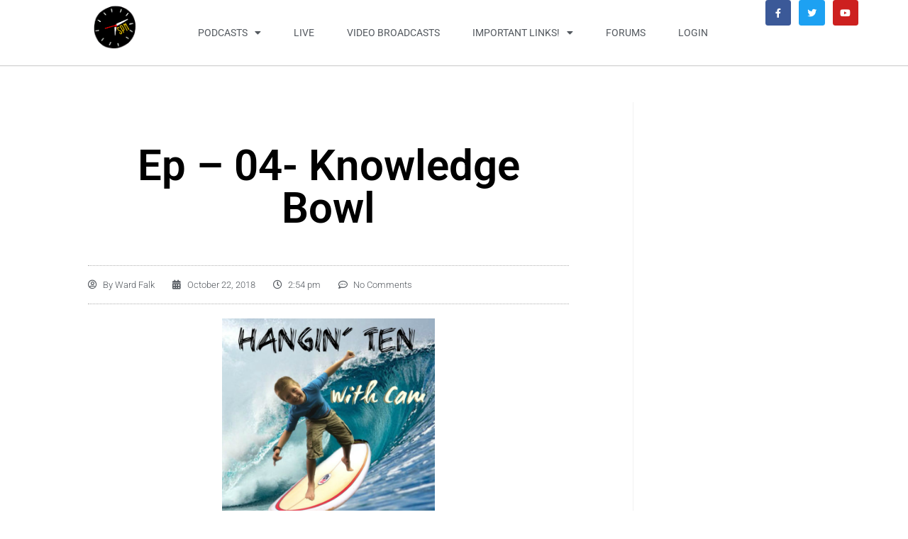

--- FILE ---
content_type: text/html; charset=UTF-8
request_url: https://timespentpoorly.com/podcast/ep-04-knowledge-bowl/
body_size: 19779
content:
<!DOCTYPE html>
<html class="html" lang="en-US">
<head>
	<meta charset="UTF-8">
	<link rel="profile" href="https://gmpg.org/xfn/11">

	<meta name='robots' content='index, follow, max-image-preview:large, max-snippet:-1, max-video-preview:-1' />
	<style>img:is([sizes="auto" i], [sizes^="auto," i]) { contain-intrinsic-size: 3000px 1500px }</style>
	<link rel="pingback" href="https://timespentpoorly.com/xmlrpc.php">
<meta name="viewport" content="width=device-width, initial-scale=1">
	<!-- This site is optimized with the Yoast SEO plugin v25.2 - https://yoast.com/wordpress/plugins/seo/ -->
	<title>Ep - 04- Knowledge Bowl - Time Spent Poorly Network</title>
	<link rel="canonical" href="https://timespentpoorly.com/podcast/ep-04-knowledge-bowl/" />
	<meta property="og:locale" content="en_US" />
	<meta property="og:type" content="article" />
	<meta property="og:title" content="Ep - 04- Knowledge Bowl - Time Spent Poorly Network" />
	<meta property="og:description" content="Cameron and Z have their knowledge put to the test with a series of tests from general knowledge to kid&#039;s television! Fun for the whole family." />
	<meta property="og:url" content="https://timespentpoorly.com/podcast/ep-04-knowledge-bowl/" />
	<meta property="og:site_name" content="Time Spent Poorly Network" />
	<meta property="article:publisher" content="https://m.facebook.com/timespentpoorlynetwork/?tsid=0.7170411081336909&amp;amp%3bamp%3bamp%3bsource=result" />
	<meta property="og:image" content="https://timespentpoorly.com/wp-content/uploads/2018/05/hangin10-1400x1400.jpg" />
	<meta property="og:image:width" content="1400" />
	<meta property="og:image:height" content="1400" />
	<meta property="og:image:type" content="image/jpeg" />
	<meta name="twitter:card" content="summary_large_image" />
	<meta name="twitter:site" content="@basementboyz2" />
	<script type="application/ld+json" class="yoast-schema-graph">{"@context":"https://schema.org","@graph":[{"@type":"WebPage","@id":"https://timespentpoorly.com/podcast/ep-04-knowledge-bowl/","url":"https://timespentpoorly.com/podcast/ep-04-knowledge-bowl/","name":"Ep - 04- Knowledge Bowl - Time Spent Poorly Network","isPartOf":{"@id":"https://timespentpoorly.com/#website"},"primaryImageOfPage":{"@id":"https://timespentpoorly.com/podcast/ep-04-knowledge-bowl/#primaryimage"},"image":{"@id":"https://timespentpoorly.com/podcast/ep-04-knowledge-bowl/#primaryimage"},"thumbnailUrl":"https://timespentpoorly.com/wp-content/uploads/2018/05/hangin10-1400x1400.jpg","datePublished":"2018-10-22T21:54:54+00:00","breadcrumb":{"@id":"https://timespentpoorly.com/podcast/ep-04-knowledge-bowl/#breadcrumb"},"inLanguage":"en-US","potentialAction":{"@type":"ListenAction","target":"https://timespentpoorly.com/podcast/ep-04-knowledge-bowl/#podcast_player_1777","object":{"@id":"https://timespentpoorly.com/podcast/ep-04-knowledge-bowl/#/schema/podcast"}},"mainEntityOfPage":"https://timespentpoorly.com/podcast/ep-04-knowledge-bowl/#/schema/podcast"},{"@type":"ImageObject","inLanguage":"en-US","@id":"https://timespentpoorly.com/podcast/ep-04-knowledge-bowl/#primaryimage","url":"https://timespentpoorly.com/wp-content/uploads/2018/05/hangin10-1400x1400.jpg","contentUrl":"https://timespentpoorly.com/wp-content/uploads/2018/05/hangin10-1400x1400.jpg","width":1400,"height":1400},{"@type":"BreadcrumbList","@id":"https://timespentpoorly.com/podcast/ep-04-knowledge-bowl/#breadcrumb","itemListElement":[{"@type":"ListItem","position":1,"name":"Home","item":"https://timespentpoorly.com/"},{"@type":"ListItem","position":2,"name":"Podcast","item":"https://timespentpoorly.com/podcast/"},{"@type":"ListItem","position":3,"name":"Ep &#8211; 04- Knowledge Bowl"}]},{"@type":"WebSite","@id":"https://timespentpoorly.com/#website","url":"https://timespentpoorly.com/","name":"Time Spent Poorly","description":"Idaho&#039;s First Comedy Podcast Network","publisher":{"@id":"https://timespentpoorly.com/#organization"},"potentialAction":[{"@type":"SearchAction","target":{"@type":"EntryPoint","urlTemplate":"https://timespentpoorly.com/?s={search_term_string}"},"query-input":{"@type":"PropertyValueSpecification","valueRequired":true,"valueName":"search_term_string"}}],"inLanguage":"en-US"},{"@type":"Organization","@id":"https://timespentpoorly.com/#organization","name":"Time Spent Poorly Network","url":"https://timespentpoorly.com/","logo":{"@type":"ImageObject","inLanguage":"en-US","@id":"https://timespentpoorly.com/#/schema/logo/image/","url":"https://timespentpoorly.com/wp-content/uploads/2020/04/TSPNLOGO2.png","contentUrl":"https://timespentpoorly.com/wp-content/uploads/2020/04/TSPNLOGO2.png","width":1400,"height":1400,"caption":"Time Spent Poorly Network"},"image":{"@id":"https://timespentpoorly.com/#/schema/logo/image/"},"sameAs":["https://m.facebook.com/timespentpoorlynetwork/?tsid=0.7170411081336909&amp;amp;amp;source=result","https://x.com/basementboyz2"]},{"@type":"PodcastEpisode","@id":"https://timespentpoorly.com/podcast/ep-04-knowledge-bowl/#/schema/podcast","url":"https://timespentpoorly.com/podcast/ep-04-knowledge-bowl/","name":"Ep - 04- Knowledge Bowl - Time Spent Poorly Network","datePublished":"2018-10-22","description":"Cameron and Z have their knowledge put to the test with a series of tests from general knowledge to kid's television! Fun for the whole family.","audio":{"contentUrl":"https://www.timespentpoorly.fun/wp-content/uploads/2018/10/Hanging10_EP04_10182018.mp3","contentSize":"28.45M","@type":"AudioObject"},"partOfSeries":[{"@type":"PodcastSeries","name":"Hangin' 10 With Cam","url":"https://timespentpoorly.com/series/hangin-10/","id":"https://timespentpoorly.com/series/hangin-10/#/schema/podcastSeries"}]}]}</script>
	<!-- / Yoast SEO plugin. -->


<link rel="alternate" type="application/rss+xml" title="Time Spent Poorly Network &raquo; Feed" href="https://timespentpoorly.com/feed/" />
<link rel="alternate" type="application/rss+xml" title="Time Spent Poorly Network &raquo; Comments Feed" href="https://timespentpoorly.com/comments/feed/" />
<link rel="alternate" type="application/rss+xml" title="Time Spent Poorly Network &raquo; Ep &#8211; 04- Knowledge Bowl Comments Feed" href="https://timespentpoorly.com/podcast/ep-04-knowledge-bowl/feed/" />
		<!-- This site uses the Google Analytics by ExactMetrics plugin v8.5.3 - Using Analytics tracking - https://www.exactmetrics.com/ -->
		<!-- Note: ExactMetrics is not currently configured on this site. The site owner needs to authenticate with Google Analytics in the ExactMetrics settings panel. -->
					<!-- No tracking code set -->
				<!-- / Google Analytics by ExactMetrics -->
		<script>
window._wpemojiSettings = {"baseUrl":"https:\/\/s.w.org\/images\/core\/emoji\/15.1.0\/72x72\/","ext":".png","svgUrl":"https:\/\/s.w.org\/images\/core\/emoji\/15.1.0\/svg\/","svgExt":".svg","source":{"concatemoji":"https:\/\/timespentpoorly.com\/wp-includes\/js\/wp-emoji-release.min.js?ver=6.8.1"}};
/*! This file is auto-generated */
!function(i,n){var o,s,e;function c(e){try{var t={supportTests:e,timestamp:(new Date).valueOf()};sessionStorage.setItem(o,JSON.stringify(t))}catch(e){}}function p(e,t,n){e.clearRect(0,0,e.canvas.width,e.canvas.height),e.fillText(t,0,0);var t=new Uint32Array(e.getImageData(0,0,e.canvas.width,e.canvas.height).data),r=(e.clearRect(0,0,e.canvas.width,e.canvas.height),e.fillText(n,0,0),new Uint32Array(e.getImageData(0,0,e.canvas.width,e.canvas.height).data));return t.every(function(e,t){return e===r[t]})}function u(e,t,n){switch(t){case"flag":return n(e,"\ud83c\udff3\ufe0f\u200d\u26a7\ufe0f","\ud83c\udff3\ufe0f\u200b\u26a7\ufe0f")?!1:!n(e,"\ud83c\uddfa\ud83c\uddf3","\ud83c\uddfa\u200b\ud83c\uddf3")&&!n(e,"\ud83c\udff4\udb40\udc67\udb40\udc62\udb40\udc65\udb40\udc6e\udb40\udc67\udb40\udc7f","\ud83c\udff4\u200b\udb40\udc67\u200b\udb40\udc62\u200b\udb40\udc65\u200b\udb40\udc6e\u200b\udb40\udc67\u200b\udb40\udc7f");case"emoji":return!n(e,"\ud83d\udc26\u200d\ud83d\udd25","\ud83d\udc26\u200b\ud83d\udd25")}return!1}function f(e,t,n){var r="undefined"!=typeof WorkerGlobalScope&&self instanceof WorkerGlobalScope?new OffscreenCanvas(300,150):i.createElement("canvas"),a=r.getContext("2d",{willReadFrequently:!0}),o=(a.textBaseline="top",a.font="600 32px Arial",{});return e.forEach(function(e){o[e]=t(a,e,n)}),o}function t(e){var t=i.createElement("script");t.src=e,t.defer=!0,i.head.appendChild(t)}"undefined"!=typeof Promise&&(o="wpEmojiSettingsSupports",s=["flag","emoji"],n.supports={everything:!0,everythingExceptFlag:!0},e=new Promise(function(e){i.addEventListener("DOMContentLoaded",e,{once:!0})}),new Promise(function(t){var n=function(){try{var e=JSON.parse(sessionStorage.getItem(o));if("object"==typeof e&&"number"==typeof e.timestamp&&(new Date).valueOf()<e.timestamp+604800&&"object"==typeof e.supportTests)return e.supportTests}catch(e){}return null}();if(!n){if("undefined"!=typeof Worker&&"undefined"!=typeof OffscreenCanvas&&"undefined"!=typeof URL&&URL.createObjectURL&&"undefined"!=typeof Blob)try{var e="postMessage("+f.toString()+"("+[JSON.stringify(s),u.toString(),p.toString()].join(",")+"));",r=new Blob([e],{type:"text/javascript"}),a=new Worker(URL.createObjectURL(r),{name:"wpTestEmojiSupports"});return void(a.onmessage=function(e){c(n=e.data),a.terminate(),t(n)})}catch(e){}c(n=f(s,u,p))}t(n)}).then(function(e){for(var t in e)n.supports[t]=e[t],n.supports.everything=n.supports.everything&&n.supports[t],"flag"!==t&&(n.supports.everythingExceptFlag=n.supports.everythingExceptFlag&&n.supports[t]);n.supports.everythingExceptFlag=n.supports.everythingExceptFlag&&!n.supports.flag,n.DOMReady=!1,n.readyCallback=function(){n.DOMReady=!0}}).then(function(){return e}).then(function(){var e;n.supports.everything||(n.readyCallback(),(e=n.source||{}).concatemoji?t(e.concatemoji):e.wpemoji&&e.twemoji&&(t(e.twemoji),t(e.wpemoji)))}))}((window,document),window._wpemojiSettings);
</script>
		<style type="text/css">

						.mejs-controls, .mejs-mediaelement {
				background: #c9c9c9 !important;
			}
			
			
						.mejs-container * {
				color: #ffffff !important;
			}
			
						.mejs-controls button {
				color: #0a0a0a !important;
			}
			
						.mejs-controls .mejs-time-rail .mejs-time-total {
				background: #0a0a0a !important;
			}
			
						.mejs-controls .mejs-time-rail .mejs-time-current {
				background: #308728 !important;
			}
			
			
			
						.mejs-controls .mejs-horizontal-volume-slider .mejs-horizontal-volume-current {
				background: #308728 !important;
			}
			
		</style>
		<style id='wp-emoji-styles-inline-css'>

	img.wp-smiley, img.emoji {
		display: inline !important;
		border: none !important;
		box-shadow: none !important;
		height: 1em !important;
		width: 1em !important;
		margin: 0 0.07em !important;
		vertical-align: -0.1em !important;
		background: none !important;
		padding: 0 !important;
	}
</style>
<link rel='stylesheet' id='wp-block-library-css' href='https://timespentpoorly.com/wp-includes/css/dist/block-library/style.min.css?ver=6.8.1' media='all' />
<style id='wp-block-library-theme-inline-css'>
.wp-block-audio :where(figcaption){color:#555;font-size:13px;text-align:center}.is-dark-theme .wp-block-audio :where(figcaption){color:#ffffffa6}.wp-block-audio{margin:0 0 1em}.wp-block-code{border:1px solid #ccc;border-radius:4px;font-family:Menlo,Consolas,monaco,monospace;padding:.8em 1em}.wp-block-embed :where(figcaption){color:#555;font-size:13px;text-align:center}.is-dark-theme .wp-block-embed :where(figcaption){color:#ffffffa6}.wp-block-embed{margin:0 0 1em}.blocks-gallery-caption{color:#555;font-size:13px;text-align:center}.is-dark-theme .blocks-gallery-caption{color:#ffffffa6}:root :where(.wp-block-image figcaption){color:#555;font-size:13px;text-align:center}.is-dark-theme :root :where(.wp-block-image figcaption){color:#ffffffa6}.wp-block-image{margin:0 0 1em}.wp-block-pullquote{border-bottom:4px solid;border-top:4px solid;color:currentColor;margin-bottom:1.75em}.wp-block-pullquote cite,.wp-block-pullquote footer,.wp-block-pullquote__citation{color:currentColor;font-size:.8125em;font-style:normal;text-transform:uppercase}.wp-block-quote{border-left:.25em solid;margin:0 0 1.75em;padding-left:1em}.wp-block-quote cite,.wp-block-quote footer{color:currentColor;font-size:.8125em;font-style:normal;position:relative}.wp-block-quote:where(.has-text-align-right){border-left:none;border-right:.25em solid;padding-left:0;padding-right:1em}.wp-block-quote:where(.has-text-align-center){border:none;padding-left:0}.wp-block-quote.is-large,.wp-block-quote.is-style-large,.wp-block-quote:where(.is-style-plain){border:none}.wp-block-search .wp-block-search__label{font-weight:700}.wp-block-search__button{border:1px solid #ccc;padding:.375em .625em}:where(.wp-block-group.has-background){padding:1.25em 2.375em}.wp-block-separator.has-css-opacity{opacity:.4}.wp-block-separator{border:none;border-bottom:2px solid;margin-left:auto;margin-right:auto}.wp-block-separator.has-alpha-channel-opacity{opacity:1}.wp-block-separator:not(.is-style-wide):not(.is-style-dots){width:100px}.wp-block-separator.has-background:not(.is-style-dots){border-bottom:none;height:1px}.wp-block-separator.has-background:not(.is-style-wide):not(.is-style-dots){height:2px}.wp-block-table{margin:0 0 1em}.wp-block-table td,.wp-block-table th{word-break:normal}.wp-block-table :where(figcaption){color:#555;font-size:13px;text-align:center}.is-dark-theme .wp-block-table :where(figcaption){color:#ffffffa6}.wp-block-video :where(figcaption){color:#555;font-size:13px;text-align:center}.is-dark-theme .wp-block-video :where(figcaption){color:#ffffffa6}.wp-block-video{margin:0 0 1em}:root :where(.wp-block-template-part.has-background){margin-bottom:0;margin-top:0;padding:1.25em 2.375em}
</style>
<style id='classic-theme-styles-inline-css'>
/*! This file is auto-generated */
.wp-block-button__link{color:#fff;background-color:#32373c;border-radius:9999px;box-shadow:none;text-decoration:none;padding:calc(.667em + 2px) calc(1.333em + 2px);font-size:1.125em}.wp-block-file__button{background:#32373c;color:#fff;text-decoration:none}
</style>
<style id='create-block-castos-transcript-style-inline-css'>
:root{--castos-transcript--panel-bg:#f3f3f4}.ssp-transcript input[type=checkbox]{opacity:0;position:absolute;z-index:-1}.ssp-transcript .row{display:flex}.ssp-transcript .row .col{flex:1}.ssp-transcript .tabs{overflow:hidden}.ssp-transcript .tab{overflow:hidden;width:100%}.ssp-transcript .tab-label{background:var(--castos-transcript--panel-bg);cursor:pointer;display:flex;font-weight:700;justify-content:space-between;margin:0;padding:1em}.ssp-transcript .tab-label:hover{filter:brightness(95%)}.ssp-transcript .tab-label:after{content:"❯";text-align:center;transition:all .35s;width:1em}.ssp-transcript .tab-content{background:#fff;max-height:0;padding:0 1em;transition:all .35s}.ssp-transcript .tab-close{background:var(--castos-transcript--panel-bg);cursor:pointer;display:flex;font-size:.75em;justify-content:flex-end;padding:1em}.ssp-transcript .tab-close:hover,.ssp-transcript input:checked+.tab-label{filter:brightness(95%)}.ssp-transcript input:checked+.tab-label:after{transform:rotate(90deg)}.ssp-transcript input:checked~.tab-content{max-height:none;padding:1em}

</style>
<style id='global-styles-inline-css'>
:root{--wp--preset--aspect-ratio--square: 1;--wp--preset--aspect-ratio--4-3: 4/3;--wp--preset--aspect-ratio--3-4: 3/4;--wp--preset--aspect-ratio--3-2: 3/2;--wp--preset--aspect-ratio--2-3: 2/3;--wp--preset--aspect-ratio--16-9: 16/9;--wp--preset--aspect-ratio--9-16: 9/16;--wp--preset--color--black: #000000;--wp--preset--color--cyan-bluish-gray: #abb8c3;--wp--preset--color--white: #ffffff;--wp--preset--color--pale-pink: #f78da7;--wp--preset--color--vivid-red: #cf2e2e;--wp--preset--color--luminous-vivid-orange: #ff6900;--wp--preset--color--luminous-vivid-amber: #fcb900;--wp--preset--color--light-green-cyan: #7bdcb5;--wp--preset--color--vivid-green-cyan: #00d084;--wp--preset--color--pale-cyan-blue: #8ed1fc;--wp--preset--color--vivid-cyan-blue: #0693e3;--wp--preset--color--vivid-purple: #9b51e0;--wp--preset--gradient--vivid-cyan-blue-to-vivid-purple: linear-gradient(135deg,rgba(6,147,227,1) 0%,rgb(155,81,224) 100%);--wp--preset--gradient--light-green-cyan-to-vivid-green-cyan: linear-gradient(135deg,rgb(122,220,180) 0%,rgb(0,208,130) 100%);--wp--preset--gradient--luminous-vivid-amber-to-luminous-vivid-orange: linear-gradient(135deg,rgba(252,185,0,1) 0%,rgba(255,105,0,1) 100%);--wp--preset--gradient--luminous-vivid-orange-to-vivid-red: linear-gradient(135deg,rgba(255,105,0,1) 0%,rgb(207,46,46) 100%);--wp--preset--gradient--very-light-gray-to-cyan-bluish-gray: linear-gradient(135deg,rgb(238,238,238) 0%,rgb(169,184,195) 100%);--wp--preset--gradient--cool-to-warm-spectrum: linear-gradient(135deg,rgb(74,234,220) 0%,rgb(151,120,209) 20%,rgb(207,42,186) 40%,rgb(238,44,130) 60%,rgb(251,105,98) 80%,rgb(254,248,76) 100%);--wp--preset--gradient--blush-light-purple: linear-gradient(135deg,rgb(255,206,236) 0%,rgb(152,150,240) 100%);--wp--preset--gradient--blush-bordeaux: linear-gradient(135deg,rgb(254,205,165) 0%,rgb(254,45,45) 50%,rgb(107,0,62) 100%);--wp--preset--gradient--luminous-dusk: linear-gradient(135deg,rgb(255,203,112) 0%,rgb(199,81,192) 50%,rgb(65,88,208) 100%);--wp--preset--gradient--pale-ocean: linear-gradient(135deg,rgb(255,245,203) 0%,rgb(182,227,212) 50%,rgb(51,167,181) 100%);--wp--preset--gradient--electric-grass: linear-gradient(135deg,rgb(202,248,128) 0%,rgb(113,206,126) 100%);--wp--preset--gradient--midnight: linear-gradient(135deg,rgb(2,3,129) 0%,rgb(40,116,252) 100%);--wp--preset--font-size--small: 13px;--wp--preset--font-size--medium: 20px;--wp--preset--font-size--large: 36px;--wp--preset--font-size--x-large: 42px;--wp--preset--spacing--20: 0.44rem;--wp--preset--spacing--30: 0.67rem;--wp--preset--spacing--40: 1rem;--wp--preset--spacing--50: 1.5rem;--wp--preset--spacing--60: 2.25rem;--wp--preset--spacing--70: 3.38rem;--wp--preset--spacing--80: 5.06rem;--wp--preset--shadow--natural: 6px 6px 9px rgba(0, 0, 0, 0.2);--wp--preset--shadow--deep: 12px 12px 50px rgba(0, 0, 0, 0.4);--wp--preset--shadow--sharp: 6px 6px 0px rgba(0, 0, 0, 0.2);--wp--preset--shadow--outlined: 6px 6px 0px -3px rgba(255, 255, 255, 1), 6px 6px rgba(0, 0, 0, 1);--wp--preset--shadow--crisp: 6px 6px 0px rgba(0, 0, 0, 1);}:where(.is-layout-flex){gap: 0.5em;}:where(.is-layout-grid){gap: 0.5em;}body .is-layout-flex{display: flex;}.is-layout-flex{flex-wrap: wrap;align-items: center;}.is-layout-flex > :is(*, div){margin: 0;}body .is-layout-grid{display: grid;}.is-layout-grid > :is(*, div){margin: 0;}:where(.wp-block-columns.is-layout-flex){gap: 2em;}:where(.wp-block-columns.is-layout-grid){gap: 2em;}:where(.wp-block-post-template.is-layout-flex){gap: 1.25em;}:where(.wp-block-post-template.is-layout-grid){gap: 1.25em;}.has-black-color{color: var(--wp--preset--color--black) !important;}.has-cyan-bluish-gray-color{color: var(--wp--preset--color--cyan-bluish-gray) !important;}.has-white-color{color: var(--wp--preset--color--white) !important;}.has-pale-pink-color{color: var(--wp--preset--color--pale-pink) !important;}.has-vivid-red-color{color: var(--wp--preset--color--vivid-red) !important;}.has-luminous-vivid-orange-color{color: var(--wp--preset--color--luminous-vivid-orange) !important;}.has-luminous-vivid-amber-color{color: var(--wp--preset--color--luminous-vivid-amber) !important;}.has-light-green-cyan-color{color: var(--wp--preset--color--light-green-cyan) !important;}.has-vivid-green-cyan-color{color: var(--wp--preset--color--vivid-green-cyan) !important;}.has-pale-cyan-blue-color{color: var(--wp--preset--color--pale-cyan-blue) !important;}.has-vivid-cyan-blue-color{color: var(--wp--preset--color--vivid-cyan-blue) !important;}.has-vivid-purple-color{color: var(--wp--preset--color--vivid-purple) !important;}.has-black-background-color{background-color: var(--wp--preset--color--black) !important;}.has-cyan-bluish-gray-background-color{background-color: var(--wp--preset--color--cyan-bluish-gray) !important;}.has-white-background-color{background-color: var(--wp--preset--color--white) !important;}.has-pale-pink-background-color{background-color: var(--wp--preset--color--pale-pink) !important;}.has-vivid-red-background-color{background-color: var(--wp--preset--color--vivid-red) !important;}.has-luminous-vivid-orange-background-color{background-color: var(--wp--preset--color--luminous-vivid-orange) !important;}.has-luminous-vivid-amber-background-color{background-color: var(--wp--preset--color--luminous-vivid-amber) !important;}.has-light-green-cyan-background-color{background-color: var(--wp--preset--color--light-green-cyan) !important;}.has-vivid-green-cyan-background-color{background-color: var(--wp--preset--color--vivid-green-cyan) !important;}.has-pale-cyan-blue-background-color{background-color: var(--wp--preset--color--pale-cyan-blue) !important;}.has-vivid-cyan-blue-background-color{background-color: var(--wp--preset--color--vivid-cyan-blue) !important;}.has-vivid-purple-background-color{background-color: var(--wp--preset--color--vivid-purple) !important;}.has-black-border-color{border-color: var(--wp--preset--color--black) !important;}.has-cyan-bluish-gray-border-color{border-color: var(--wp--preset--color--cyan-bluish-gray) !important;}.has-white-border-color{border-color: var(--wp--preset--color--white) !important;}.has-pale-pink-border-color{border-color: var(--wp--preset--color--pale-pink) !important;}.has-vivid-red-border-color{border-color: var(--wp--preset--color--vivid-red) !important;}.has-luminous-vivid-orange-border-color{border-color: var(--wp--preset--color--luminous-vivid-orange) !important;}.has-luminous-vivid-amber-border-color{border-color: var(--wp--preset--color--luminous-vivid-amber) !important;}.has-light-green-cyan-border-color{border-color: var(--wp--preset--color--light-green-cyan) !important;}.has-vivid-green-cyan-border-color{border-color: var(--wp--preset--color--vivid-green-cyan) !important;}.has-pale-cyan-blue-border-color{border-color: var(--wp--preset--color--pale-cyan-blue) !important;}.has-vivid-cyan-blue-border-color{border-color: var(--wp--preset--color--vivid-cyan-blue) !important;}.has-vivid-purple-border-color{border-color: var(--wp--preset--color--vivid-purple) !important;}.has-vivid-cyan-blue-to-vivid-purple-gradient-background{background: var(--wp--preset--gradient--vivid-cyan-blue-to-vivid-purple) !important;}.has-light-green-cyan-to-vivid-green-cyan-gradient-background{background: var(--wp--preset--gradient--light-green-cyan-to-vivid-green-cyan) !important;}.has-luminous-vivid-amber-to-luminous-vivid-orange-gradient-background{background: var(--wp--preset--gradient--luminous-vivid-amber-to-luminous-vivid-orange) !important;}.has-luminous-vivid-orange-to-vivid-red-gradient-background{background: var(--wp--preset--gradient--luminous-vivid-orange-to-vivid-red) !important;}.has-very-light-gray-to-cyan-bluish-gray-gradient-background{background: var(--wp--preset--gradient--very-light-gray-to-cyan-bluish-gray) !important;}.has-cool-to-warm-spectrum-gradient-background{background: var(--wp--preset--gradient--cool-to-warm-spectrum) !important;}.has-blush-light-purple-gradient-background{background: var(--wp--preset--gradient--blush-light-purple) !important;}.has-blush-bordeaux-gradient-background{background: var(--wp--preset--gradient--blush-bordeaux) !important;}.has-luminous-dusk-gradient-background{background: var(--wp--preset--gradient--luminous-dusk) !important;}.has-pale-ocean-gradient-background{background: var(--wp--preset--gradient--pale-ocean) !important;}.has-electric-grass-gradient-background{background: var(--wp--preset--gradient--electric-grass) !important;}.has-midnight-gradient-background{background: var(--wp--preset--gradient--midnight) !important;}.has-small-font-size{font-size: var(--wp--preset--font-size--small) !important;}.has-medium-font-size{font-size: var(--wp--preset--font-size--medium) !important;}.has-large-font-size{font-size: var(--wp--preset--font-size--large) !important;}.has-x-large-font-size{font-size: var(--wp--preset--font-size--x-large) !important;}
:where(.wp-block-post-template.is-layout-flex){gap: 1.25em;}:where(.wp-block-post-template.is-layout-grid){gap: 1.25em;}
:where(.wp-block-columns.is-layout-flex){gap: 2em;}:where(.wp-block-columns.is-layout-grid){gap: 2em;}
:root :where(.wp-block-pullquote){font-size: 1.5em;line-height: 1.6;}
</style>
<link rel='stylesheet' id='titan-adminbar-styles-css' href='https://timespentpoorly.com/wp-content/plugins/anti-spam/assets/css/admin-bar.css?ver=7.3.5' media='all' />
<link rel='stylesheet' id='dashicons-css' href='https://timespentpoorly.com/wp-includes/css/dashicons.min.css?ver=6.8.1' media='all' />
<link rel='stylesheet' id='media_player_style_kit-frontend-css' href='https://timespentpoorly.com/wp-content/plugins/media-player-style-kit/assets/css/frontend.css?ver=1.0.1' media='all' />
<link rel='stylesheet' id='wpemfb-lightbox-css' href='https://timespentpoorly.com/wp-content/plugins/wp-embed-facebook/templates/lightbox/css/lightbox.css?ver=3.1.2' media='all' />
<link rel='stylesheet' id='font-awesome-css' href='https://timespentpoorly.com/wp-content/themes/oceanwp/assets/fonts/fontawesome/css/all.min.css?ver=6.4.2' media='all' />
<link rel='stylesheet' id='simple-line-icons-css' href='https://timespentpoorly.com/wp-content/themes/oceanwp/assets/css/third/simple-line-icons.min.css?ver=2.4.0' media='all' />
<link rel='stylesheet' id='oceanwp-style-css' href='https://timespentpoorly.com/wp-content/themes/oceanwp/assets/css/style.min.css?ver=3.5.3' media='all' />
<link rel='stylesheet' id='element-ui-css' href='https://timespentpoorly.com/wp-content/plugins/webinane-commerce/assets/css/element-ui.css?ver=2.2.1' media='all' />
<link rel='stylesheet' id='wpcm-bootstrap-css' href='https://timespentpoorly.com/wp-content/plugins/webinane-commerce/assets/css/bootstrap.min.css?ver=2.2.1' media='all' />
<link rel='stylesheet' id='wpcommerce_main-css' href='https://timespentpoorly.com/wp-content/plugins/webinane-commerce/assets/css/main.css?ver=2.2.1' media='all' />
<link rel='stylesheet' id='wpcommerce_style-css' href='https://timespentpoorly.com/wp-content/plugins/webinane-commerce/assets/css/style.css?ver=2.2.1' media='all' />
<link rel='stylesheet' id='wpcommerce_responsive-css' href='https://timespentpoorly.com/wp-content/plugins/webinane-commerce/assets/css/responsive.css?ver=2.2.1' media='all' />
<link rel='stylesheet' id='elementor-frontend-css' href='https://timespentpoorly.com/wp-content/plugins/elementor/assets/css/frontend.min.css?ver=3.29.0' media='all' />
<link rel='stylesheet' id='widget-image-css' href='https://timespentpoorly.com/wp-content/plugins/elementor/assets/css/widget-image.min.css?ver=3.29.0' media='all' />
<link rel='stylesheet' id='widget-nav-menu-css' href='https://timespentpoorly.com/wp-content/plugins/elementor-pro/assets/css/widget-nav-menu.min.css?ver=3.29.0' media='all' />
<link rel='stylesheet' id='widget-social-icons-css' href='https://timespentpoorly.com/wp-content/plugins/elementor/assets/css/widget-social-icons.min.css?ver=3.29.0' media='all' />
<link rel='stylesheet' id='e-apple-webkit-css' href='https://timespentpoorly.com/wp-content/plugins/elementor/assets/css/conditionals/apple-webkit.min.css?ver=3.29.0' media='all' />
<link rel='stylesheet' id='e-sticky-css' href='https://timespentpoorly.com/wp-content/plugins/elementor-pro/assets/css/modules/sticky.min.css?ver=3.29.0' media='all' />
<link rel='stylesheet' id='widget-heading-css' href='https://timespentpoorly.com/wp-content/plugins/elementor/assets/css/widget-heading.min.css?ver=3.29.0' media='all' />
<link rel='stylesheet' id='widget-post-info-css' href='https://timespentpoorly.com/wp-content/plugins/elementor-pro/assets/css/widget-post-info.min.css?ver=3.29.0' media='all' />
<link rel='stylesheet' id='widget-icon-list-css' href='https://timespentpoorly.com/wp-content/plugins/elementor/assets/css/widget-icon-list.min.css?ver=3.29.0' media='all' />
<link rel='stylesheet' id='elementor-icons-shared-0-css' href='https://timespentpoorly.com/wp-content/plugins/elementor/assets/lib/font-awesome/css/fontawesome.min.css?ver=5.15.3' media='all' />
<link rel='stylesheet' id='elementor-icons-fa-regular-css' href='https://timespentpoorly.com/wp-content/plugins/elementor/assets/lib/font-awesome/css/regular.min.css?ver=5.15.3' media='all' />
<link rel='stylesheet' id='elementor-icons-fa-solid-css' href='https://timespentpoorly.com/wp-content/plugins/elementor/assets/lib/font-awesome/css/solid.min.css?ver=5.15.3' media='all' />
<link rel='stylesheet' id='widget-share-buttons-css' href='https://timespentpoorly.com/wp-content/plugins/elementor-pro/assets/css/widget-share-buttons.min.css?ver=3.29.0' media='all' />
<link rel='stylesheet' id='elementor-icons-fa-brands-css' href='https://timespentpoorly.com/wp-content/plugins/elementor/assets/lib/font-awesome/css/brands.min.css?ver=5.15.3' media='all' />
<link rel='stylesheet' id='widget-author-box-css' href='https://timespentpoorly.com/wp-content/plugins/elementor-pro/assets/css/widget-author-box.min.css?ver=3.29.0' media='all' />
<link rel='stylesheet' id='widget-post-navigation-css' href='https://timespentpoorly.com/wp-content/plugins/elementor-pro/assets/css/widget-post-navigation.min.css?ver=3.29.0' media='all' />
<link rel='stylesheet' id='widget-divider-css' href='https://timespentpoorly.com/wp-content/plugins/elementor/assets/css/widget-divider.min.css?ver=3.29.0' media='all' />
<link rel='stylesheet' id='widget-posts-css' href='https://timespentpoorly.com/wp-content/plugins/elementor-pro/assets/css/widget-posts.min.css?ver=3.29.0' media='all' />
<link rel='stylesheet' id='elementor-icons-css' href='https://timespentpoorly.com/wp-content/plugins/elementor/assets/lib/eicons/css/elementor-icons.min.css?ver=5.40.0' media='all' />
<link rel='stylesheet' id='elementor-post-3099-css' href='https://timespentpoorly.com/wp-content/uploads/elementor/css/post-3099.css?ver=1748375973' media='all' />
<link rel='stylesheet' id='font-awesome-5-all-css' href='https://timespentpoorly.com/wp-content/plugins/elementor/assets/lib/font-awesome/css/all.min.css?ver=3.29.0' media='all' />
<link rel='stylesheet' id='font-awesome-4-shim-css' href='https://timespentpoorly.com/wp-content/plugins/elementor/assets/lib/font-awesome/css/v4-shims.min.css?ver=3.29.0' media='all' />
<link rel='stylesheet' id='elementor-post-1140-css' href='https://timespentpoorly.com/wp-content/uploads/elementor/css/post-1140.css?ver=1748375973' media='all' />
<link rel='stylesheet' id='ssp-castos-player-css' href='https://timespentpoorly.com/wp-content/plugins/seriously-simple-podcasting/assets/css/castos-player.min.css?ver=3.10.3' media='all' />
<link rel='stylesheet' id='ssp-subscribe-buttons-css' href='https://timespentpoorly.com/wp-content/plugins/seriously-simple-podcasting/assets/css/subscribe-buttons.css?ver=3.10.3' media='all' />
<link rel='stylesheet' id='elementor-post-1204-css' href='https://timespentpoorly.com/wp-content/uploads/elementor/css/post-1204.css?ver=1748376224' media='all' />
<link rel='stylesheet' id='__EPYT__style-css' href='https://timespentpoorly.com/wp-content/plugins/youtube-embed-plus/styles/ytprefs.min.css?ver=14.2.2' media='all' />
<style id='__EPYT__style-inline-css'>

                .epyt-gallery-thumb {
                        width: 25%;
                }
                
</style>
<link rel='stylesheet' id='elementor-gf-local-roboto-css' href='https://timespentpoorly.com/wp-content/uploads/elementor/google-fonts/css/roboto.css?ver=1748375958' media='all' />
<link rel='stylesheet' id='elementor-gf-local-robotoslab-css' href='https://timespentpoorly.com/wp-content/uploads/elementor/google-fonts/css/robotoslab.css?ver=1748375970' media='all' />
<script id="jquery-core-js-extra">
var wpcm_data = {"ajaxurl":"https:\/\/timespentpoorly.com\/wp-admin\/admin-ajax.php","nonce":"0be2abf149","ajax_action":"_wpcm_ajax"};
</script>
<script src="https://timespentpoorly.com/wp-includes/js/jquery/jquery.min.js?ver=3.7.1" id="jquery-core-js"></script>
<script src="https://timespentpoorly.com/wp-includes/js/jquery/jquery-migrate.min.js?ver=3.4.1" id="jquery-migrate-js"></script>
<script src="https://timespentpoorly.com/wp-content/plugins/wp-embed-facebook/templates/lightbox/js/lightbox.min.js?ver=3.1.2" id="wpemfb-lightbox-js"></script>
<script id="wpemfb-fbjs-js-extra">
var WEF = {"local":"en_US","version":"v3.2","fb_id":"","comments_nonce":"dbe3d430c6"};
</script>
<script src="https://timespentpoorly.com/wp-content/plugins/wp-embed-facebook/inc/js/fb.min.js?ver=3.1.2" id="wpemfb-fbjs-js"></script>
<script src="https://timespentpoorly.com/wp-content/plugins/elementor/assets/lib/font-awesome/js/v4-shims.min.js?ver=3.29.0" id="font-awesome-4-shim-js"></script>
<script id="__ytprefs__-js-extra">
var _EPYT_ = {"ajaxurl":"https:\/\/timespentpoorly.com\/wp-admin\/admin-ajax.php","security":"21f6f100d2","gallery_scrolloffset":"20","eppathtoscripts":"https:\/\/timespentpoorly.com\/wp-content\/plugins\/youtube-embed-plus\/scripts\/","eppath":"https:\/\/timespentpoorly.com\/wp-content\/plugins\/youtube-embed-plus\/","epresponsiveselector":"[\"iframe.__youtube_prefs__\",\"iframe[src*='youtube.com']\",\"iframe[src*='youtube-nocookie.com']\",\"iframe[data-ep-src*='youtube.com']\",\"iframe[data-ep-src*='youtube-nocookie.com']\",\"iframe[data-ep-gallerysrc*='youtube.com']\"]","epdovol":"1","version":"14.2.2","evselector":"iframe.__youtube_prefs__[src], iframe[src*=\"youtube.com\/embed\/\"], iframe[src*=\"youtube-nocookie.com\/embed\/\"]","ajax_compat":"","maxres_facade":"eager","ytapi_load":"light","pause_others":"","stopMobileBuffer":"1","facade_mode":"","not_live_on_channel":""};
</script>
<script src="https://timespentpoorly.com/wp-content/plugins/youtube-embed-plus/scripts/ytprefs.min.js?ver=14.2.2" id="__ytprefs__-js"></script>
<link rel="https://api.w.org/" href="https://timespentpoorly.com/wp-json/" /><link rel="alternate" title="JSON" type="application/json" href="https://timespentpoorly.com/wp-json/wp/v2/podcast/1777" /><link rel="EditURI" type="application/rsd+xml" title="RSD" href="https://timespentpoorly.com/xmlrpc.php?rsd" />
<meta name="generator" content="WordPress 6.8.1" />
<meta name="generator" content="Seriously Simple Podcasting 3.10.3" />
<link rel='shortlink' href='https://timespentpoorly.com/?p=1777' />
<link rel="alternate" title="oEmbed (JSON)" type="application/json+oembed" href="https://timespentpoorly.com/wp-json/oembed/1.0/embed?url=https%3A%2F%2Ftimespentpoorly.com%2Fpodcast%2Fep-04-knowledge-bowl%2F" />

<link rel="alternate" type="application/rss+xml" title="Podcast RSS feed" href="https://timespentpoorly.com/feed/podcast" />

<meta name="generator" content="Elementor 3.29.0; features: additional_custom_breakpoints, e_local_google_fonts; settings: css_print_method-external, google_font-enabled, font_display-auto">
			<style>
				.e-con.e-parent:nth-of-type(n+4):not(.e-lazyloaded):not(.e-no-lazyload),
				.e-con.e-parent:nth-of-type(n+4):not(.e-lazyloaded):not(.e-no-lazyload) * {
					background-image: none !important;
				}
				@media screen and (max-height: 1024px) {
					.e-con.e-parent:nth-of-type(n+3):not(.e-lazyloaded):not(.e-no-lazyload),
					.e-con.e-parent:nth-of-type(n+3):not(.e-lazyloaded):not(.e-no-lazyload) * {
						background-image: none !important;
					}
				}
				@media screen and (max-height: 640px) {
					.e-con.e-parent:nth-of-type(n+2):not(.e-lazyloaded):not(.e-no-lazyload),
					.e-con.e-parent:nth-of-type(n+2):not(.e-lazyloaded):not(.e-no-lazyload) * {
						background-image: none !important;
					}
				}
			</style>
			<link rel="icon" href="https://timespentpoorly.com/wp-content/uploads/2020/04/tspnicon.png" sizes="32x32" />
<link rel="icon" href="https://timespentpoorly.com/wp-content/uploads/2020/04/tspnicon.png" sizes="192x192" />
<link rel="apple-touch-icon" href="https://timespentpoorly.com/wp-content/uploads/2020/04/tspnicon.png" />
<meta name="msapplication-TileImage" content="https://timespentpoorly.com/wp-content/uploads/2020/04/tspnicon.png" />
<!-- OceanWP CSS -->
<style type="text/css">
/* Header CSS */#site-logo #site-logo-inner,.oceanwp-social-menu .social-menu-inner,#site-header.full_screen-header .menu-bar-inner,.after-header-content .after-header-content-inner{height:80px}#site-navigation-wrap .dropdown-menu >li >a,.oceanwp-mobile-menu-icon a,.mobile-menu-close,.after-header-content-inner >a{line-height:80px}#site-header.has-header-media .overlay-header-media{background-color:rgba(10,10,10,0.3)}#site-logo a.site-logo-text{color:#0a0a0a}#site-logo a.site-logo-text:hover{color:#c1c1c1}#site-navigation-wrap .dropdown-menu >li >a{padding:0 11px}#site-navigation-wrap .dropdown-menu >li >a,.oceanwp-mobile-menu-icon a,#searchform-header-replace-close{color:#0a0a0a}#site-navigation-wrap .dropdown-menu >li >a .owp-icon use,.oceanwp-mobile-menu-icon a .owp-icon use,#searchform-header-replace-close .owp-icon use{stroke:#0a0a0a}#site-navigation-wrap .dropdown-menu >li >a:hover,.oceanwp-mobile-menu-icon a:hover,#searchform-header-replace-close:hover{color:#c1c1c1}#site-navigation-wrap .dropdown-menu >li >a:hover .owp-icon use,.oceanwp-mobile-menu-icon a:hover .owp-icon use,#searchform-header-replace-close:hover .owp-icon use{stroke:#c1c1c1}#site-navigation-wrap .dropdown-menu >.current-menu-item >a,#site-navigation-wrap .dropdown-menu >.current-menu-ancestor >a,#site-navigation-wrap .dropdown-menu >.current-menu-item >a:hover,#site-navigation-wrap .dropdown-menu >.current-menu-ancestor >a:hover{color:#c1c1c1}#site-navigation-wrap .dropdown-menu >li >a{background-color:#ffffff}#site-navigation-wrap .dropdown-menu >li >a:hover,#site-navigation-wrap .dropdown-menu >li.sfHover >a{background-color:#ffffff}.oceanwp-social-menu ul li a,.oceanwp-social-menu .colored ul li a,.oceanwp-social-menu .minimal ul li a,.oceanwp-social-menu .dark ul li a{font-size:11px}.oceanwp-social-menu ul li a .owp-icon,.oceanwp-social-menu .colored ul li a .owp-icon,.oceanwp-social-menu .minimal ul li a .owp-icon,.oceanwp-social-menu .dark ul li a .owp-icon{width:11px;height:11px}/* Top Bar CSS */#top-bar-social li a{color:#1e73be}#top-bar-social li a .owp-icon use{stroke:#1e73be}/* Typography CSS */#site-logo a.site-logo-text{font-size:24px;text-transform:uppercase}#site-navigation-wrap .dropdown-menu >li >a,#site-header.full_screen-header .fs-dropdown-menu >li >a,#site-header.top-header #site-navigation-wrap .dropdown-menu >li >a,#site-header.center-header #site-navigation-wrap .dropdown-menu >li >a,#site-header.medium-header #site-navigation-wrap .dropdown-menu >li >a,.oceanwp-mobile-menu-icon a{letter-spacing:1.9px;text-transform:uppercase}
</style></head>

<body class="wp-singular podcast-template-default single single-podcast postid-1777 wp-custom-logo wp-embed-responsive wp-theme-oceanwp oceanwp-theme dropdown-mobile default-breakpoint has-sidebar content-right-sidebar page-header-disabled has-breadcrumbs elementor-default elementor-kit-3099 elementor-page-1204" itemscope="itemscope" itemtype="https://schema.org/WebPage">

	
	
	<div id="outer-wrap" class="site clr">

		<a class="skip-link screen-reader-text" href="#main">Skip to content</a>

		
		<div id="wrap" class="clr">

			
			
<header id="site-header" class="effect-four clr" data-height="80" itemscope="itemscope" itemtype="https://schema.org/WPHeader" role="banner">

			<div data-elementor-type="header" data-elementor-id="1140" class="elementor elementor-1140 elementor-bc-flex-widget elementor-location-header" data-elementor-post-type="elementor_library">
					<section class="elementor-section elementor-top-section elementor-element elementor-element-78bd102 elementor-section-content-middle elementor-section-boxed elementor-section-height-default elementor-section-height-default" data-id="78bd102" data-element_type="section" data-settings="{&quot;background_background&quot;:&quot;classic&quot;,&quot;sticky&quot;:&quot;yes&quot;,&quot;sticky_on&quot;:[&quot;desktop&quot;,&quot;tablet&quot;,&quot;mobile&quot;],&quot;sticky_offset&quot;:0,&quot;sticky_effects_offset&quot;:0,&quot;sticky_anchor_link_offset&quot;:0}">
						<div class="elementor-container elementor-column-gap-no">
					<div class="elementor-column elementor-col-25 elementor-top-column elementor-element elementor-element-3ffcfbea" data-id="3ffcfbea" data-element_type="column">
			<div class="elementor-widget-wrap elementor-element-populated">
						<div class="elementor-element elementor-element-7d3f94e0 elementor-widget elementor-widget-theme-site-logo elementor-widget-image" data-id="7d3f94e0" data-element_type="widget" data-widget_type="theme-site-logo.default">
				<div class="elementor-widget-container">
											<a href="https://timespentpoorly.com">
			<img width="150" height="150" src="https://timespentpoorly.com/wp-content/uploads/2020/04/TSPNLOGO2.png" class="attachment-thumbnail size-thumbnail wp-image-3240" alt="" />				</a>
											</div>
				</div>
					</div>
		</div>
				<div class="elementor-column elementor-col-50 elementor-top-column elementor-element elementor-element-3e5c427b" data-id="3e5c427b" data-element_type="column">
			<div class="elementor-widget-wrap elementor-element-populated">
						<div class="elementor-element elementor-element-38520267 elementor-nav-menu__align-center elementor-nav-menu--stretch elementor-nav-menu--dropdown-tablet elementor-nav-menu__text-align-aside elementor-nav-menu--toggle elementor-nav-menu--burger elementor-widget elementor-widget-nav-menu" data-id="38520267" data-element_type="widget" data-settings="{&quot;full_width&quot;:&quot;stretch&quot;,&quot;layout&quot;:&quot;horizontal&quot;,&quot;submenu_icon&quot;:{&quot;value&quot;:&quot;&lt;i class=\&quot;fas fa-caret-down\&quot;&gt;&lt;\/i&gt;&quot;,&quot;library&quot;:&quot;fa-solid&quot;},&quot;toggle&quot;:&quot;burger&quot;}" data-widget_type="nav-menu.default">
				<div class="elementor-widget-container">
								<nav aria-label="Menu" class="elementor-nav-menu--main elementor-nav-menu__container elementor-nav-menu--layout-horizontal e--pointer-underline e--animation-slide">
				<ul id="menu-1-38520267" class="elementor-nav-menu"><li class="menu-item menu-item-type-post_type menu-item-object-page menu-item-has-children menu-item-234"><a href="https://timespentpoorly.com/podcasts/" class="elementor-item">Podcasts</a>
<ul class="sub-menu elementor-nav-menu--dropdown">
	<li class="menu-item menu-item-type-post_type menu-item-object-page menu-item-240"><a href="https://timespentpoorly.com/podcasts/time-spent-poorly/" class="elementor-sub-item">The Time Spent Poorly Show!</a></li>
	<li class="menu-item menu-item-type-post_type menu-item-object-page menu-item-769"><a href="https://timespentpoorly.com/podcasts/sports-program-tspn/" class="elementor-sub-item">The Sports Program on TSPN</a></li>
	<li class="menu-item menu-item-type-post_type menu-item-object-page menu-item-3644"><a href="https://timespentpoorly.com/podcasts/smartmark-wrasslin-radio/" class="elementor-sub-item">Smartmark Wrasslin Radio</a></li>
	<li class="menu-item menu-item-type-post_type menu-item-object-page menu-item-1667"><a href="https://timespentpoorly.com/podcasts/the-sports-show-with-andrew-k/" class="elementor-sub-item">King Sports with Andrew K.</a></li>
	<li class="menu-item menu-item-type-post_type menu-item-object-page menu-item-2026"><a href="https://timespentpoorly.com/podcasts/human-guides-by-peter-brill/" class="elementor-sub-item">Human Guides by Peter Brill</a></li>
	<li class="menu-item menu-item-type-post_type menu-item-object-page menu-item-2134"><a href="https://timespentpoorly.com/podcasts/basement-boyz-2-2/" class="elementor-sub-item">Friendish</a></li>
	<li class="menu-item menu-item-type-post_type menu-item-object-page menu-item-1806"><a href="https://timespentpoorly.com/podcasts/hangin-10-with-cam/" class="elementor-sub-item">Hangin&#8217; 10 With Cam</a></li>
	<li class="menu-item menu-item-type-post_type menu-item-object-page menu-item-1805"><a href="https://timespentpoorly.com/podcasts/stranger-show/" class="elementor-sub-item">Stranger Show</a></li>
</ul>
</li>
<li class="menu-item menu-item-type-post_type menu-item-object-page menu-item-2230"><a href="https://timespentpoorly.com/live/" class="elementor-item">LIVE</a></li>
<li class="menu-item menu-item-type-post_type menu-item-object-page menu-item-2043"><a href="https://timespentpoorly.com/videos/" class="elementor-item">Video Broadcasts</a></li>
<li class="menu-item menu-item-type-post_type menu-item-object-page menu-item-has-children menu-item-237"><a href="https://timespentpoorly.com/articles/" class="elementor-item">Important Links!</a>
<ul class="sub-menu elementor-nav-menu--dropdown">
	<li class="menu-item menu-item-type-post_type menu-item-object-page menu-item-1029"><a href="https://timespentpoorly.com/articles/blog/" class="elementor-sub-item">Blog</a></li>
	<li class="menu-item menu-item-type-post_type menu-item-object-page menu-item-1030"><a href="https://timespentpoorly.com/articles/reviews/" class="elementor-sub-item">Reviews</a></li>
</ul>
</li>
<li class="menu-item menu-item-type-post_type menu-item-object-page menu-item-238"><a href="https://timespentpoorly.com/forums/" class="elementor-item">Forums</a></li>
<li class="menu-item menu-item-type-post_type menu-item-object-page menu-item-1430"><a href="https://timespentpoorly.com/login/" class="elementor-item">Login</a></li>
</ul>			</nav>
					<div class="elementor-menu-toggle" role="button" tabindex="0" aria-label="Menu Toggle" aria-expanded="false">
			<i aria-hidden="true" role="presentation" class="elementor-menu-toggle__icon--open eicon-menu-bar"></i><i aria-hidden="true" role="presentation" class="elementor-menu-toggle__icon--close eicon-close"></i>		</div>
					<nav class="elementor-nav-menu--dropdown elementor-nav-menu__container" aria-hidden="true">
				<ul id="menu-2-38520267" class="elementor-nav-menu"><li class="menu-item menu-item-type-post_type menu-item-object-page menu-item-has-children menu-item-234"><a href="https://timespentpoorly.com/podcasts/" class="elementor-item" tabindex="-1">Podcasts</a>
<ul class="sub-menu elementor-nav-menu--dropdown">
	<li class="menu-item menu-item-type-post_type menu-item-object-page menu-item-240"><a href="https://timespentpoorly.com/podcasts/time-spent-poorly/" class="elementor-sub-item" tabindex="-1">The Time Spent Poorly Show!</a></li>
	<li class="menu-item menu-item-type-post_type menu-item-object-page menu-item-769"><a href="https://timespentpoorly.com/podcasts/sports-program-tspn/" class="elementor-sub-item" tabindex="-1">The Sports Program on TSPN</a></li>
	<li class="menu-item menu-item-type-post_type menu-item-object-page menu-item-3644"><a href="https://timespentpoorly.com/podcasts/smartmark-wrasslin-radio/" class="elementor-sub-item" tabindex="-1">Smartmark Wrasslin Radio</a></li>
	<li class="menu-item menu-item-type-post_type menu-item-object-page menu-item-1667"><a href="https://timespentpoorly.com/podcasts/the-sports-show-with-andrew-k/" class="elementor-sub-item" tabindex="-1">King Sports with Andrew K.</a></li>
	<li class="menu-item menu-item-type-post_type menu-item-object-page menu-item-2026"><a href="https://timespentpoorly.com/podcasts/human-guides-by-peter-brill/" class="elementor-sub-item" tabindex="-1">Human Guides by Peter Brill</a></li>
	<li class="menu-item menu-item-type-post_type menu-item-object-page menu-item-2134"><a href="https://timespentpoorly.com/podcasts/basement-boyz-2-2/" class="elementor-sub-item" tabindex="-1">Friendish</a></li>
	<li class="menu-item menu-item-type-post_type menu-item-object-page menu-item-1806"><a href="https://timespentpoorly.com/podcasts/hangin-10-with-cam/" class="elementor-sub-item" tabindex="-1">Hangin&#8217; 10 With Cam</a></li>
	<li class="menu-item menu-item-type-post_type menu-item-object-page menu-item-1805"><a href="https://timespentpoorly.com/podcasts/stranger-show/" class="elementor-sub-item" tabindex="-1">Stranger Show</a></li>
</ul>
</li>
<li class="menu-item menu-item-type-post_type menu-item-object-page menu-item-2230"><a href="https://timespentpoorly.com/live/" class="elementor-item" tabindex="-1">LIVE</a></li>
<li class="menu-item menu-item-type-post_type menu-item-object-page menu-item-2043"><a href="https://timespentpoorly.com/videos/" class="elementor-item" tabindex="-1">Video Broadcasts</a></li>
<li class="menu-item menu-item-type-post_type menu-item-object-page menu-item-has-children menu-item-237"><a href="https://timespentpoorly.com/articles/" class="elementor-item" tabindex="-1">Important Links!</a>
<ul class="sub-menu elementor-nav-menu--dropdown">
	<li class="menu-item menu-item-type-post_type menu-item-object-page menu-item-1029"><a href="https://timespentpoorly.com/articles/blog/" class="elementor-sub-item" tabindex="-1">Blog</a></li>
	<li class="menu-item menu-item-type-post_type menu-item-object-page menu-item-1030"><a href="https://timespentpoorly.com/articles/reviews/" class="elementor-sub-item" tabindex="-1">Reviews</a></li>
</ul>
</li>
<li class="menu-item menu-item-type-post_type menu-item-object-page menu-item-238"><a href="https://timespentpoorly.com/forums/" class="elementor-item" tabindex="-1">Forums</a></li>
<li class="menu-item menu-item-type-post_type menu-item-object-page menu-item-1430"><a href="https://timespentpoorly.com/login/" class="elementor-item" tabindex="-1">Login</a></li>
</ul>			</nav>
						</div>
				</div>
					</div>
		</div>
				<div class="elementor-column elementor-col-25 elementor-top-column elementor-element elementor-element-73e7c657" data-id="73e7c657" data-element_type="column">
			<div class="elementor-widget-wrap elementor-element-populated">
						<div class="elementor-element elementor-element-171fd26f e-grid-align-right e-grid-align-tablet-right e-grid-align-mobile-center elementor-hidden-phone elementor-shape-rounded elementor-grid-0 elementor-widget elementor-widget-social-icons" data-id="171fd26f" data-element_type="widget" data-widget_type="social-icons.default">
				<div class="elementor-widget-container">
							<div class="elementor-social-icons-wrapper elementor-grid" role="list">
							<span class="elementor-grid-item" role="listitem">
					<a class="elementor-icon elementor-social-icon elementor-social-icon-facebook elementor-repeater-item-7dab7f3" href="https://www.facebook.com/timespentpoorlynetwork/" target="_blank">
						<span class="elementor-screen-only">Facebook</span>
													<i class="fa fa-facebook"></i>
											</a>
				</span>
							<span class="elementor-grid-item" role="listitem">
					<a class="elementor-icon elementor-social-icon elementor-social-icon-twitter elementor-repeater-item-022bbc9" href="https://twitter.com/TSP_1" target="_blank">
						<span class="elementor-screen-only">Twitter</span>
													<i class="fa fa-twitter"></i>
											</a>
				</span>
							<span class="elementor-grid-item" role="listitem">
					<a class="elementor-icon elementor-social-icon elementor-social-icon-youtube elementor-repeater-item-a85f2bf" href="https://www.youtube.com/user/TimeSpentPoorly" target="_blank">
						<span class="elementor-screen-only">Youtube</span>
													<i class="fa fa-youtube"></i>
											</a>
				</span>
					</div>
						</div>
				</div>
					</div>
		</div>
					</div>
		</section>
				</div>
		
</header><!-- #site-header -->


			
			<main id="main" class="site-main clr"  role="main">

				
	
	<div id="content-wrap" class="container clr">

		
		<div id="primary" class="content-area clr">

			
			<div id="content" class="site-content clr">

				
						<div data-elementor-type="single" data-elementor-id="1204" class="elementor elementor-1204 elementor-location-single post-1777 podcast type-podcast status-publish has-post-thumbnail hentry tag-being-10-years-old tag-being-a-kid tag-games tag-knowledge-bowl tag-podcast tag-skills-test tag-test-kid-knowledge series-hangin-10 entry has-media" data-elementor-post-type="elementor_library">
					<section class="elementor-section elementor-top-section elementor-element elementor-element-1267a7fb elementor-section-boxed elementor-section-height-default elementor-section-height-default" data-id="1267a7fb" data-element_type="section">
						<div class="elementor-container elementor-column-gap-default">
					<div class="elementor-column elementor-col-100 elementor-top-column elementor-element elementor-element-4ce17f9a" data-id="4ce17f9a" data-element_type="column" data-settings="{&quot;background_background&quot;:&quot;classic&quot;}">
			<div class="elementor-widget-wrap elementor-element-populated">
						<div class="elementor-element elementor-element-2cd90bd7 elementor-widget elementor-widget-theme-post-title elementor-page-title elementor-widget-heading" data-id="2cd90bd7" data-element_type="widget" data-widget_type="theme-post-title.default">
				<div class="elementor-widget-container">
					<h1 class="elementor-heading-title elementor-size-default">Ep &#8211; 04- Knowledge Bowl</h1>				</div>
				</div>
				<div class="elementor-element elementor-element-5f35bd1e elementor-mobile-align-center elementor-widget elementor-widget-post-info" data-id="5f35bd1e" data-element_type="widget" data-widget_type="post-info.default">
				<div class="elementor-widget-container">
							<ul class="elementor-inline-items elementor-icon-list-items elementor-post-info">
								<li class="elementor-icon-list-item elementor-repeater-item-a339c7b elementor-inline-item" itemprop="author">
						<a href="https://timespentpoorly.com/author/wfalk/">
											<span class="elementor-icon-list-icon">
														<i class="fa fa-user-circle-o" aria-hidden="true"></i>
												</span>
									<span class="elementor-icon-list-text elementor-post-info__item elementor-post-info__item--type-author">
							<span class="elementor-post-info__item-prefix">By</span>
										Ward Falk					</span>
									</a>
				</li>
				<li class="elementor-icon-list-item elementor-repeater-item-ba9c996 elementor-inline-item" itemprop="datePublished">
						<a href="https://timespentpoorly.com/2018/10/22/">
											<span class="elementor-icon-list-icon">
														<i class="fa fa-calendar" aria-hidden="true"></i>
												</span>
									<span class="elementor-icon-list-text elementor-post-info__item elementor-post-info__item--type-date">
										<time>October 22, 2018</time>					</span>
									</a>
				</li>
				<li class="elementor-icon-list-item elementor-repeater-item-d7670a7 elementor-inline-item">
										<span class="elementor-icon-list-icon">
														<i class="fa fa-clock-o" aria-hidden="true"></i>
												</span>
									<span class="elementor-icon-list-text elementor-post-info__item elementor-post-info__item--type-time">
										<time>2:54 pm</time>					</span>
								</li>
				<li class="elementor-icon-list-item elementor-repeater-item-afbda51 elementor-inline-item" itemprop="commentCount">
						<a href="https://timespentpoorly.com/podcast/ep-04-knowledge-bowl/#respond">
											<span class="elementor-icon-list-icon">
														<i class="fa fa-commenting-o" aria-hidden="true"></i>
												</span>
									<span class="elementor-icon-list-text elementor-post-info__item elementor-post-info__item--type-comments">
										No Comments					</span>
									</a>
				</li>
				</ul>
						</div>
				</div>
				<div class="elementor-element elementor-element-5224ef5e elementor-widget elementor-widget-theme-post-featured-image elementor-widget-image" data-id="5224ef5e" data-element_type="widget" data-widget_type="theme-post-featured-image.default">
				<div class="elementor-widget-container">
															<img fetchpriority="high" width="300" height="300" src="https://timespentpoorly.com/wp-content/uploads/2018/05/hangin10-1400x1400.jpg" class="attachment-medium size-medium wp-image-465" alt="" />															</div>
				</div>
				<div class="elementor-element elementor-element-5e62698d elementor-grid-mobile-1 elementor-share-buttons--shape-circle elementor-share-buttons--view-icon elementor-share-buttons--skin-minimal elementor-share-buttons--align-center elementor-grid-0 elementor-share-buttons--color-official elementor-widget elementor-widget-share-buttons" data-id="5e62698d" data-element_type="widget" data-widget_type="share-buttons.default">
				<div class="elementor-widget-container">
							<div class="elementor-grid" role="list">
								<div class="elementor-grid-item" role="listitem">
						<div class="elementor-share-btn elementor-share-btn_facebook" role="button" tabindex="0" aria-label="Share on facebook">
															<span class="elementor-share-btn__icon">
								<i class="fab fa-facebook" aria-hidden="true"></i>							</span>
																				</div>
					</div>
									<div class="elementor-grid-item" role="listitem">
						<div class="elementor-share-btn elementor-share-btn_twitter" role="button" tabindex="0" aria-label="Share on twitter">
															<span class="elementor-share-btn__icon">
								<i class="fab fa-twitter" aria-hidden="true"></i>							</span>
																				</div>
					</div>
									<div class="elementor-grid-item" role="listitem">
						<div class="elementor-share-btn elementor-share-btn_linkedin" role="button" tabindex="0" aria-label="Share on linkedin">
															<span class="elementor-share-btn__icon">
								<i class="fab fa-linkedin" aria-hidden="true"></i>							</span>
																				</div>
					</div>
									<div class="elementor-grid-item" role="listitem">
						<div class="elementor-share-btn elementor-share-btn_reddit" role="button" tabindex="0" aria-label="Share on reddit">
															<span class="elementor-share-btn__icon">
								<i class="fab fa-reddit" aria-hidden="true"></i>							</span>
																				</div>
					</div>
									<div class="elementor-grid-item" role="listitem">
						<div class="elementor-share-btn elementor-share-btn_tumblr" role="button" tabindex="0" aria-label="Share on tumblr">
															<span class="elementor-share-btn__icon">
								<i class="fab fa-tumblr" aria-hidden="true"></i>							</span>
																				</div>
					</div>
						</div>
						</div>
				</div>
				<div class="elementor-element elementor-element-6bc17860 elementor-widget elementor-widget-theme-post-content" data-id="6bc17860" data-element_type="widget" data-widget_type="theme-post-content.default">
				<div class="elementor-widget-container">
					<div id="fb-root"></div>
<div class="podcast_player"><div id="229293125" class="castos-player dark-mode " tabindex="0" data-episode="1777" data-player_id="229293125">
	<div class="player">
		<div class="player__main">
			<div class="player__artwork player__artwork-1777">
				<img decoding="async" src="https://timespentpoorly.com/wp-content/uploads/2020/04/HOWC1400X1400.jpg"
					 alt="Hangin&#039; Out With Cam"
					 title="Hangin&#039; Out With Cam">
			</div>
			<div class="player__body">
				<div class="currently-playing">
					<div class="show player__podcast-title">
						Hangin' Out With Cam					</div>
					<div class="episode-title player__episode-title">Ep - 04- Knowledge Bowl</div>
				</div>
				<div class="play-progress">
					<div class="play-pause-controls">
						<button title="Play" aria-label="Play Episode" aria-pressed="false" class="play-btn">
							<span class="screen-reader-text">Play Episode</span>
						</button>
						<button title="Pause" aria-label="Pause Episode" aria-pressed="false" class="pause-btn hide">
							<span class="screen-reader-text">Pause Episode</span>
						</button>
						<img decoding="async" src="https://timespentpoorly.com/wp-content/plugins/seriously-simple-podcasting/assets/css/images/player/images/icon-loader.svg" alt="Loading" class="ssp-loader hide"/>
					</div>
					<div>
						<audio preload="none" class="clip clip-1777">
							<source src="https://timespentpoorly.com/podcast-player/1777/ep-04-knowledge-bowl.mp3">
						</audio>
						<div class="ssp-progress" role="progressbar" title="Seek" aria-valuenow="0" aria-valuemin="0" aria-valuemax="1864">
							<span class="progress__filled"></span>
						</div>
						<div class="ssp-playback playback">
							<div class="playback__controls">
								<button class="player-btn player-btn__volume" title="Mute/Unmute">
									<span class="screen-reader-text">Mute/Unmute Episode</span>
								</button>
								<button data-skip="-10" class="player-btn player-btn__rwd" title="Rewind 10 seconds">
									<span class="screen-reader-text">Rewind 10 Seconds</span>
								</button>
								<button data-speed="1" class="player-btn player-btn__speed" title="Playback Speed" aria-label="Playback Speed">1x</button>
								<button data-skip="10" class="player-btn player-btn__fwd" title="Fast Forward 10 seconds">
									<span class="screen-reader-text">Fast Forward 10 seconds</span>
								</button>
							</div>
							<div class="playback__timers">
								<time class="ssp-timer">00:00</time>
								<span>/</span>
								<!-- We need actual duration here from the server -->
								<time class="ssp-duration" datetime="PT0H31M4S">31:04</time>
							</div>
						</div>
					</div>
				</div>
									<nav class="player-panels-nav">
													<button class="subscribe-btn" id="subscribe-btn-1777" title="Subscribe">Subscribe</button>
																			<button class="share-btn" id="share-btn-1777" title="Share">Share</button>
											</nav>
							</div>
		</div>
	</div>
			<div class="player-panels player-panels-1777">
							<div class="subscribe player-panel subscribe-1777">
					<div class="close-btn close-btn-1777">
						<span></span>
						<span></span>
					</div>
					<div class="panel__inner">
						<div class="subscribe-icons">
													</div>
						<div class="player-panel-row" aria-label="RSS Feed URL">
							<div class="title">RSS Feed</div>
							<div>
								<input value="https://timespentpoorly.com/feed/podcast/hangin-10" class="input-rss input-rss-1777" title="RSS Feed URL" readonly />
							</div>
							<button class="copy-rss copy-rss-1777" title="Copy RSS Feed URL" aria-label="Copy RSS Feed URL"></button>
						</div>
					</div>
				</div>
										<div class="share share-1777 player-panel">
					<div class="close-btn close-btn-1777">
						<span></span>
						<span></span>
					</div>
					<div class="player-panel-row">
						<div class="title">
							Share						</div>
						<div class="icons-holder">
							<a href="https://www.facebook.com/sharer/sharer.php?u=https://timespentpoorly.com/podcast/ep-04-knowledge-bowl/&t=Ep - 04- Knowledge Bowl"
							   target="_blank" rel="noopener noreferrer" class="share-icon facebook" title="Share on Facebook">
								<span></span>
							</a>
							<a href="https://twitter.com/intent/tweet?text=https://timespentpoorly.com/podcast/ep-04-knowledge-bowl/&url=Ep - 04- Knowledge Bowl"
							   target="_blank" rel="noopener noreferrer" class="share-icon twitter" title="Share on Twitter">
								<span></span>
							</a>
							<a href="https://timespentpoorly.com/podcast-player/1777/ep-04-knowledge-bowl.mp3"
							   target="_blank" rel="noopener noreferrer" class="share-icon download" title="Download" download>
								<span></span>
							</a>
						</div>
					</div>
					<div class="player-panel-row">
						<div class="title">
							Link						</div>
						<div>
							<input value="https://timespentpoorly.com/podcast/ep-04-knowledge-bowl/" class="input-link input-link-1777" title="Episode URL" readonly />
						</div>
						<button class="copy-link copy-link-1777" title="Copy Episode URL" aria-label="Copy Episode URL" readonly=""></button>
					</div>
					<div class="player-panel-row">
						<div class="title">
							Embed						</div>
						<div style="height: 10px;">
							<input type="text" value='&lt;blockquote class=&quot;wp-embedded-content&quot; data-secret=&quot;MHPhbemlo7&quot;&gt;&lt;a href=&quot;https://timespentpoorly.com/podcast/ep-04-knowledge-bowl/&quot;&gt;Ep &#8211; 04- Knowledge Bowl&lt;/a&gt;&lt;/blockquote&gt;&lt;iframe sandbox=&quot;allow-scripts&quot; security=&quot;restricted&quot; src=&quot;https://timespentpoorly.com/podcast/ep-04-knowledge-bowl/embed/#?secret=MHPhbemlo7&quot; width=&quot;500&quot; height=&quot;350&quot; title=&quot;&#8220;Ep &#8211; 04- Knowledge Bowl&#8221; &#8212; Time Spent Poorly Network&quot; data-secret=&quot;MHPhbemlo7&quot; frameborder=&quot;0&quot; marginwidth=&quot;0&quot; marginheight=&quot;0&quot; scrolling=&quot;no&quot; class=&quot;wp-embedded-content&quot;&gt;&lt;/iframe&gt;&lt;script&gt;
/*! This file is auto-generated */
!function(d,l){&quot;use strict&quot;;l.querySelector&amp;&amp;d.addEventListener&amp;&amp;&quot;undefined&quot;!=typeof URL&amp;&amp;(d.wp=d.wp||{},d.wp.receiveEmbedMessage||(d.wp.receiveEmbedMessage=function(e){var t=e.data;if((t||t.secret||t.message||t.value)&amp;&amp;!/[^a-zA-Z0-9]/.test(t.secret)){for(var s,r,n,a=l.querySelectorAll(&#039;iframe[data-secret=&quot;&#039;+t.secret+&#039;&quot;]&#039;),o=l.querySelectorAll(&#039;blockquote[data-secret=&quot;&#039;+t.secret+&#039;&quot;]&#039;),c=new RegExp(&quot;^https?:$&quot;,&quot;i&quot;),i=0;i&lt;o.length;i++)o[i].style.display=&quot;none&quot;;for(i=0;i&lt;a.length;i++)s=a[i],e.source===s.contentWindow&amp;&amp;(s.removeAttribute(&quot;style&quot;),&quot;height&quot;===t.message?(1e3&lt;(r=parseInt(t.value,10))?r=1e3:~~r&lt;200&amp;&amp;(r=200),s.height=r):&quot;link&quot;===t.message&amp;&amp;(r=new URL(s.getAttribute(&quot;src&quot;)),n=new URL(t.value),c.test(n.protocol))&amp;&amp;n.host===r.host&amp;&amp;l.activeElement===s&amp;&amp;(d.top.location.href=t.value))}},d.addEventListener(&quot;message&quot;,d.wp.receiveEmbedMessage,!1),l.addEventListener(&quot;DOMContentLoaded&quot;,function(){for(var e,t,s=l.querySelectorAll(&quot;iframe.wp-embedded-content&quot;),r=0;r&lt;s.length;r++)(t=(e=s[r]).getAttribute(&quot;data-secret&quot;))||(t=Math.random().toString(36).substring(2,12),e.src+=&quot;#?secret=&quot;+t,e.setAttribute(&quot;data-secret&quot;,t)),e.contentWindow.postMessage({message:&quot;ready&quot;,secret:t},&quot;*&quot;)},!1)))}(window,document);
&lt;/script&gt;
'
								   title="Embed Code"
								   class="input-embed input-embed-1777" readonly/>
						</div>
						<button class="copy-embed copy-embed-1777" title="Copy Embed Code" aria-label="Copy Embed Code"></button>
					</div>
				</div>
					</div>
	
	

	</div>
<div class="podcast_meta"><aside><p><a href="https://timespentpoorly.com/podcast-download/1777/ep-04-knowledge-bowl.mp3?ref=download" title="Ep &#8211; 04- Knowledge Bowl " class="podcast-meta-download">Download file</a> | <a href="https://timespentpoorly.com/podcast-download/1777/ep-04-knowledge-bowl.mp3?ref=new_window" target="_blank" title="Ep &#8211; 04- Knowledge Bowl " class="podcast-meta-new-window">Play in new window</a> | <span class="podcast-meta-duration">Duration: 31:04</span> | <span class="podcast-meta-date">Recorded on October 18, 2018</span></p></aside></div></div><p>Cameron and Z have their knowledge put to the test with a series of tests from general knowledge to kid&#8217;s television! Fun for the whole family.</p>
				</div>
				</div>
				<div class="elementor-element elementor-element-542f8f34 elementor-widget elementor-widget-post-info" data-id="542f8f34" data-element_type="widget" data-widget_type="post-info.default">
				<div class="elementor-widget-container">
							<ul class="elementor-inline-items elementor-icon-list-items elementor-post-info">
								<li class="elementor-icon-list-item elementor-repeater-item-178a5d0 elementor-inline-item" itemprop="about">
										<span class="elementor-icon-list-icon">
								<i aria-hidden="true" class="fas fa-tags"></i>							</span>
									<span class="elementor-icon-list-text elementor-post-info__item elementor-post-info__item--type-terms">
										<span class="elementor-post-info__terms-list">
				<a href="https://timespentpoorly.com/tag/being-10-years-old/" class="elementor-post-info__terms-list-item">being 10 years old</a>, <a href="https://timespentpoorly.com/tag/being-a-kid/" class="elementor-post-info__terms-list-item">being a kid</a>, <a href="https://timespentpoorly.com/tag/games/" class="elementor-post-info__terms-list-item">games</a>, <a href="https://timespentpoorly.com/tag/knowledge-bowl/" class="elementor-post-info__terms-list-item">knowledge bowl</a>, <a href="https://timespentpoorly.com/tag/podcast/" class="elementor-post-info__terms-list-item">Podcast</a>, <a href="https://timespentpoorly.com/tag/skills-test/" class="elementor-post-info__terms-list-item">skills test</a>, <a href="https://timespentpoorly.com/tag/test-kid-knowledge/" class="elementor-post-info__terms-list-item">test kid knowledge</a>				</span>
					</span>
								</li>
				</ul>
						</div>
				</div>
				<div class="elementor-element elementor-element-662b7474 elementor-author-box--link-yes elementor-author-box--image-valign-middle elementor-author-box--avatar-yes elementor-author-box--name-yes elementor-author-box--biography-yes elementor-widget elementor-widget-author-box" data-id="662b7474" data-element_type="widget" data-widget_type="author-box.default">
				<div class="elementor-widget-container">
							<div class="elementor-author-box">
							<a href="https://timespentpoorly.com/author/wfalk/" class="elementor-author-box__avatar">
					<img src="https://secure.gravatar.com/avatar/f31e4e01a8821cebb0cdfff07bf5f856de6380a7f7b00b8d015834d5ed625938?s=300&#038;d=retro&#038;r=g" alt="Picture of Ward Falk" loading="lazy">
				</a>
			
			<div class="elementor-author-box__text">
									<a href="https://timespentpoorly.com/author/wfalk/">
						<h4 class="elementor-author-box__name">
							Ward Falk						</h4>
					</a>
				
									<div class="elementor-author-box__bio">
											</div>
				
									<a class="elementor-author-box__button elementor-button elementor-size-xs" href="https://timespentpoorly.com/author/wfalk/">
						All Posts »					</a>
							</div>
		</div>
						</div>
				</div>
				<div class="elementor-element elementor-element-438bfd5b elementor-widget elementor-widget-post-navigation" data-id="438bfd5b" data-element_type="widget" data-widget_type="post-navigation.default">
				<div class="elementor-widget-container">
							<div class="elementor-post-navigation">
			<div class="elementor-post-navigation__prev elementor-post-navigation__link">
				<a href="https://timespentpoorly.com/podcast/ep-67-sports-program-with-derek-and-zach/" rel="prev"><span class="post-navigation__arrow-wrapper post-navigation__arrow-prev"><i class="fa fa-angle-left" aria-hidden="true"></i><span class="elementor-screen-only">Prev</span></span><span class="elementor-post-navigation__link__prev"><span class="post-navigation__prev--label">Previous</span><span class="post-navigation__prev--title">Ep – 67 – Sports Program with Derek and Zach</span></span></a>			</div>
						<div class="elementor-post-navigation__next elementor-post-navigation__link">
				<a href="https://timespentpoorly.com/podcast/sports-program-saturday-show-01/" rel="next"><span class="elementor-post-navigation__link__next"><span class="post-navigation__next--label">Next</span><span class="post-navigation__next--title">Sports Program: Saturday Show &#8211; 01</span></span><span class="post-navigation__arrow-wrapper post-navigation__arrow-next"><i class="fa fa-angle-right" aria-hidden="true"></i><span class="elementor-screen-only">Next</span></span></a>			</div>
		</div>
						</div>
				</div>
				<div class="elementor-element elementor-element-6acbc8ba elementor-widget-divider--view-line elementor-widget elementor-widget-divider" data-id="6acbc8ba" data-element_type="widget" data-widget_type="divider.default">
				<div class="elementor-widget-container">
							<div class="elementor-divider">
			<span class="elementor-divider-separator">
						</span>
		</div>
						</div>
				</div>
				<div class="elementor-element elementor-element-43217951 elementor-widget elementor-widget-post-comments" data-id="43217951" data-element_type="widget" data-widget_type="post-comments.theme_comments">
				<div class="elementor-widget-container">
					
<section id="comments" class="comments-area clr has-comments">

	
	
		<div id="respond" class="comment-respond">
		<h3 id="reply-title" class="comment-reply-title">Leave a Reply <small><a rel="nofollow" id="cancel-comment-reply-link" href="/podcast/ep-04-knowledge-bowl/#respond" style="display:none;">Cancel reply</a></small></h3><form action="https://timespentpoorly.com/wp-comments-post.php" method="post" id="commentform" class="comment-form" novalidate><div class="comment-textarea"><label for="comment" class="screen-reader-text">Comment</label><textarea name="comment" id="comment" cols="39" rows="4" tabindex="0" class="textarea-comment" placeholder="Your comment here..."></textarea></div><div class="comment-form-author"><label for="author" class="screen-reader-text">Enter your name or username to comment</label><input type="text" name="author" id="author" value="" placeholder="Name (required)" size="22" tabindex="0" aria-required="true" class="input-name" /></div>
<div class="comment-form-email"><label for="email" class="screen-reader-text">Enter your email address to comment</label><input type="text" name="email" id="email" value="" placeholder="Email (required)" size="22" tabindex="0" aria-required="true" class="input-email" /></div>
<div class="comment-form-url"><label for="url" class="screen-reader-text">Enter your website URL (optional)</label><input type="text" name="url" id="url" value="" placeholder="Website" size="22" tabindex="0" class="input-website" /></div>
<p class="form-submit"><input name="submit" type="submit" id="comment-submit" class="submit" value="Post Comment" /> <input type='hidden' name='comment_post_ID' value='1777' id='comment_post_ID' />
<input type='hidden' name='comment_parent' id='comment_parent' value='0' />
</p><!-- Anti-spam plugin wordpress.org/plugins/anti-spam/ --><div class="wantispam-required-fields"><input type="hidden" name="wantispam_t" class="wantispam-control wantispam-control-t" value="1766549590" /><div class="wantispam-group wantispam-group-q" style="clear: both;">
					<label>Current ye@r <span class="required">*</span></label>
					<input type="hidden" name="wantispam_a" class="wantispam-control wantispam-control-a" value="2025" />
					<input type="text" name="wantispam_q" class="wantispam-control wantispam-control-q" value="7.3.5" autocomplete="off" />
				  </div>
<div class="wantispam-group wantispam-group-e" style="display: none;">
					<label>Leave this field empty</label>
					<input type="text" name="wantispam_e_email_url_website" class="wantispam-control wantispam-control-e" value="" autocomplete="off" />
				  </div>
</div><!--\End Anti-spam plugin --></form>	</div><!-- #respond -->
	
</section><!-- #comments -->
				</div>
				</div>
					</div>
		</div>
					</div>
		</section>
				<section class="elementor-section elementor-top-section elementor-element elementor-element-288b451 elementor-section-boxed elementor-section-height-default elementor-section-height-default" data-id="288b451" data-element_type="section">
						<div class="elementor-container elementor-column-gap-default">
					<div class="elementor-column elementor-col-100 elementor-top-column elementor-element elementor-element-373f6c6" data-id="373f6c6" data-element_type="column">
			<div class="elementor-widget-wrap elementor-element-populated">
						<div class="elementor-element elementor-element-549bdb6 elementor-widget-divider--view-line elementor-widget elementor-widget-divider" data-id="549bdb6" data-element_type="widget" data-widget_type="divider.default">
				<div class="elementor-widget-container">
							<div class="elementor-divider">
			<span class="elementor-divider-separator">
						</span>
		</div>
						</div>
				</div>
					</div>
		</div>
					</div>
		</section>
				<section class="elementor-section elementor-top-section elementor-element elementor-element-9eac42c elementor-section-boxed elementor-section-height-default elementor-section-height-default" data-id="9eac42c" data-element_type="section">
						<div class="elementor-container elementor-column-gap-default">
					<div class="elementor-column elementor-col-100 elementor-top-column elementor-element elementor-element-9b4ce5f" data-id="9b4ce5f" data-element_type="column">
			<div class="elementor-widget-wrap elementor-element-populated">
						<div class="elementor-element elementor-element-a8096b2 elementor-widget elementor-widget-heading" data-id="a8096b2" data-element_type="widget" data-widget_type="heading.default">
				<div class="elementor-widget-container">
					<h2 class="elementor-heading-title elementor-size-default">Check out our newest podcasts!</h2>				</div>
				</div>
					</div>
		</div>
					</div>
		</section>
				<section class="elementor-section elementor-top-section elementor-element elementor-element-8556dd8 elementor-section-boxed elementor-section-height-default elementor-section-height-default" data-id="8556dd8" data-element_type="section">
						<div class="elementor-container elementor-column-gap-default">
					<div class="elementor-column elementor-col-100 elementor-top-column elementor-element elementor-element-6aeff8b" data-id="6aeff8b" data-element_type="column">
			<div class="elementor-widget-wrap elementor-element-populated">
						<div class="elementor-element elementor-element-27e02f7 elementor-widget-divider--view-line elementor-widget elementor-widget-divider" data-id="27e02f7" data-element_type="widget" data-widget_type="divider.default">
				<div class="elementor-widget-container">
							<div class="elementor-divider">
			<span class="elementor-divider-separator">
						</span>
		</div>
						</div>
				</div>
					</div>
		</div>
					</div>
		</section>
				<section class="elementor-section elementor-top-section elementor-element elementor-element-099440e elementor-section-boxed elementor-section-height-default elementor-section-height-default" data-id="099440e" data-element_type="section">
						<div class="elementor-container elementor-column-gap-default">
					<div class="elementor-column elementor-col-100 elementor-top-column elementor-element elementor-element-0f6c7ea" data-id="0f6c7ea" data-element_type="column">
			<div class="elementor-widget-wrap elementor-element-populated">
						<div class="elementor-element elementor-element-863d86f elementor-grid-3 elementor-grid-tablet-2 elementor-grid-mobile-1 elementor-posts--thumbnail-top elementor-card-shadow-yes elementor-posts__hover-gradient elementor-widget elementor-widget-posts" data-id="863d86f" data-element_type="widget" data-settings="{&quot;cards_columns&quot;:&quot;3&quot;,&quot;cards_columns_tablet&quot;:&quot;2&quot;,&quot;cards_columns_mobile&quot;:&quot;1&quot;,&quot;cards_row_gap&quot;:{&quot;unit&quot;:&quot;px&quot;,&quot;size&quot;:35,&quot;sizes&quot;:[]},&quot;cards_row_gap_tablet&quot;:{&quot;unit&quot;:&quot;px&quot;,&quot;size&quot;:&quot;&quot;,&quot;sizes&quot;:[]},&quot;cards_row_gap_mobile&quot;:{&quot;unit&quot;:&quot;px&quot;,&quot;size&quot;:&quot;&quot;,&quot;sizes&quot;:[]}}" data-widget_type="posts.cards">
				<div class="elementor-widget-container">
							<div class="elementor-posts-container elementor-posts elementor-posts--skin-cards elementor-grid">
				<article class="elementor-post elementor-grid-item post-4253 podcast type-podcast status-publish has-post-thumbnail hentry tag-2022-oscars tag-amber-heard tag-aphasia tag-bruce-willis tag-chris-rock tag-comedy-podcast tag-defamation-trial tag-film tag-free-comedy-podcast tag-gilbert-gottfried tag-hbo tag-internet-radio tag-john-cena tag-johnny-depp tag-johnny-depp-trial tag-movies tag-peacemaker tag-podcast tag-pop-culture tag-television tag-war tag-will-smith series-time-spent-poorly-show entry has-media">
			<div class="elementor-post__card">
				<a class="elementor-post__thumbnail__link" href="https://timespentpoorly.com/podcast/04-catwalkin-good-times/" tabindex="-1" ><div class="elementor-post__thumbnail"><img width="150" height="150" src="https://timespentpoorly.com/wp-content/uploads/2022/05/dollartreesunbeam.jpg" class="attachment-thumbnail size-thumbnail wp-image-4255" alt="" decoding="async" /></div></a>
				<div class="elementor-post__badge">The Time Spent Poorly Show</div>
				<div class="elementor-post__text">
				<h3 class="elementor-post__title">
			<a href="https://timespentpoorly.com/podcast/04-catwalkin-good-times/" >
				04 &#8211; Catwalkin&#8217; Good Times			</a>
		</h3>
		
		<a class="elementor-post__read-more" href="https://timespentpoorly.com/podcast/04-catwalkin-good-times/" aria-label="Read more about 04 &#8211; Catwalkin&#8217; Good Times" tabindex="-1" >
			Read More »		</a>

				</div>
				<div class="elementor-post__meta-data">
					<span class="elementor-post-date">
			May 9, 2022		</span>
				<span class="elementor-post-avatar">
			No Comments		</span>
				</div>
					</div>
		</article>
				<article class="elementor-post elementor-grid-item post-4247 podcast type-podcast status-publish has-post-thumbnail hentry tag-2022-oscars tag-comedy-podcast tag-disney-2 tag-film tag-free-comedy-podcast tag-hbo-mzx tag-internet-radio tag-john-cena tag-kindness-month tag-land-development tag-movies tag-peacemaker tag-podcast tag-pop-culture tag-russia tag-style-over-substance tag-television tag-ukraine tag-walking-dead-spinoff tag-walt-disney tag-war tag-zoe-kravitz series-time-spent-poorly-show entry has-media">
			<div class="elementor-post__card">
				<a class="elementor-post__thumbnail__link" href="https://timespentpoorly.com/podcast/03-yeah-doped-ron/" tabindex="-1" ><div class="elementor-post__thumbnail"><img loading="lazy" width="150" height="150" src="https://timespentpoorly.com/wp-content/uploads/2022/04/TSPS-S4E3-Art.jpg" class="attachment-thumbnail size-thumbnail wp-image-4240" alt="" decoding="async" /></div></a>
				<div class="elementor-post__badge">The Time Spent Poorly Show</div>
				<div class="elementor-post__text">
				<h3 class="elementor-post__title">
			<a href="https://timespentpoorly.com/podcast/03-yeah-doped-ron/" >
				03 &#8211; &#8220;Yeah&#8221; &#8211; Doped Ron			</a>
		</h3>
		
		<a class="elementor-post__read-more" href="https://timespentpoorly.com/podcast/03-yeah-doped-ron/" aria-label="Read more about 03 &#8211; &#8220;Yeah&#8221; &#8211; Doped Ron" tabindex="-1" >
			Read More »		</a>

				</div>
				<div class="elementor-post__meta-data">
					<span class="elementor-post-date">
			May 4, 2022		</span>
				<span class="elementor-post-avatar">
			No Comments		</span>
				</div>
					</div>
		</article>
				<article class="elementor-post elementor-grid-item post-4216 podcast type-podcast status-publish has-post-thumbnail hentry tag-2022-oscars tag-comedy-podcast tag-film tag-free-comedy-podcast tag-hbo-mzx tag-internet-radio tag-john-cena tag-kindness-month tag-movies tag-peacemaker tag-podcast tag-pop-culture tag-style-over-substance tag-television series-time-spent-poorly-show entry has-media">
			<div class="elementor-post__card">
				<a class="elementor-post__thumbnail__link" href="https://timespentpoorly.com/podcast/02-kindness-month-milf-on-the-shelf/" tabindex="-1" ><div class="elementor-post__thumbnail"><img loading="lazy" width="150" height="150" src="https://timespentpoorly.com/wp-content/uploads/2020/10/TSPS_NEW_1400X1400.jpg" class="attachment-thumbnail size-thumbnail wp-image-3825" alt="" decoding="async" /></div></a>
				<div class="elementor-post__badge">The Time Spent Poorly Show</div>
				<div class="elementor-post__text">
				<h3 class="elementor-post__title">
			<a href="https://timespentpoorly.com/podcast/02-kindness-month-milf-on-the-shelf/" >
				02 &#8211; Kindness Month: MILF on the Shelf			</a>
		</h3>
		
		<a class="elementor-post__read-more" href="https://timespentpoorly.com/podcast/02-kindness-month-milf-on-the-shelf/" aria-label="Read more about 02 &#8211; Kindness Month: MILF on the Shelf" tabindex="-1" >
			Read More »		</a>

				</div>
				<div class="elementor-post__meta-data">
					<span class="elementor-post-date">
			April 23, 2022		</span>
				<span class="elementor-post-avatar">
			No Comments		</span>
				</div>
					</div>
		</article>
				</div>
		
						</div>
				</div>
					</div>
		</div>
					</div>
		</section>
				</div>
		
				
			</div><!-- #content -->

			
		</div><!-- #primary -->

		

<aside id="right-sidebar" class="sidebar-container widget-area sidebar-primary" itemscope="itemscope" itemtype="https://schema.org/WPSideBar" role="complementary" aria-label="Primary Sidebar">

	
	<div id="right-sidebar-inner" class="clr">

		
	</div><!-- #sidebar-inner -->

	
</aside><!-- #right-sidebar -->


	</div><!-- #content-wrap -->

	

	</main><!-- #main -->

	
	
	
		
<footer id="footer" class="site-footer" itemscope="itemscope" itemtype="https://schema.org/WPFooter" role="contentinfo">

	
	<div id="footer-inner" class="clr">

		

<div id="footer-widgets" class="oceanwp-row clr">

	
	<div class="footer-widgets-inner container">

					<div class="footer-box span_1_of_4 col col-1">
							</div><!-- .footer-one-box -->

							<div class="footer-box span_1_of_4 col col-2">
									</div><!-- .footer-one-box -->
				
							<div class="footer-box span_1_of_4 col col-3 ">
									</div><!-- .footer-one-box -->
				
							<div class="footer-box span_1_of_4 col col-4">
									</div><!-- .footer-box -->
				
			
	</div><!-- .container -->

	
</div><!-- #footer-widgets -->


	</div><!-- #footer-inner -->

	
</footer><!-- #footer -->

	
	
</div><!-- #wrap -->


</div><!-- #outer-wrap -->



<a aria-label="Scroll to the top of the page" href="#" id="scroll-top" class="scroll-top-right"><i class=" fa fa-angle-up" aria-hidden="true" role="img"></i></a>




<script type="speculationrules">
{"prefetch":[{"source":"document","where":{"and":[{"href_matches":"\/*"},{"not":{"href_matches":["\/wp-*.php","\/wp-admin\/*","\/wp-content\/uploads\/*","\/wp-content\/*","\/wp-content\/plugins\/*","\/wp-content\/themes\/oceanwp\/*","\/*\\?(.+)"]}},{"not":{"selector_matches":"a[rel~=\"nofollow\"]"}},{"not":{"selector_matches":".no-prefetch, .no-prefetch a"}}]},"eagerness":"conservative"}]}
</script>
			<script>
				const lazyloadRunObserver = () => {
					const lazyloadBackgrounds = document.querySelectorAll( `.e-con.e-parent:not(.e-lazyloaded)` );
					const lazyloadBackgroundObserver = new IntersectionObserver( ( entries ) => {
						entries.forEach( ( entry ) => {
							if ( entry.isIntersecting ) {
								let lazyloadBackground = entry.target;
								if( lazyloadBackground ) {
									lazyloadBackground.classList.add( 'e-lazyloaded' );
								}
								lazyloadBackgroundObserver.unobserve( entry.target );
							}
						});
					}, { rootMargin: '200px 0px 200px 0px' } );
					lazyloadBackgrounds.forEach( ( lazyloadBackground ) => {
						lazyloadBackgroundObserver.observe( lazyloadBackground );
					} );
				};
				const events = [
					'DOMContentLoaded',
					'elementor/lazyload/observe',
				];
				events.forEach( ( event ) => {
					document.addEventListener( event, lazyloadRunObserver );
				} );
			</script>
			<script src="https://timespentpoorly.com/wp-content/plugins/anti-spam/assets/js/anti-spam.js?ver=7.3.5" id="anti-spam-script-js"></script>
<script src="https://timespentpoorly.com/wp-includes/js/comment-reply.min.js?ver=6.8.1" id="comment-reply-js" async data-wp-strategy="async"></script>
<script src="https://timespentpoorly.com/wp-includes/js/imagesloaded.min.js?ver=5.0.0" id="imagesloaded-js"></script>
<script id="oceanwp-main-js-extra">
var oceanwpLocalize = {"nonce":"0210a49c04","isRTL":"","menuSearchStyle":"drop_down","mobileMenuSearchStyle":"disabled","sidrSource":null,"sidrDisplace":"1","sidrSide":"left","sidrDropdownTarget":"link","verticalHeaderTarget":"link","customScrollOffset":"0","customSelects":".woocommerce-ordering .orderby, #dropdown_product_cat, .widget_categories select, .widget_archive select, .single-product .variations_form .variations select"};
</script>
<script src="https://timespentpoorly.com/wp-content/themes/oceanwp/assets/js/theme.min.js?ver=3.5.3" id="oceanwp-main-js"></script>
<script src="https://timespentpoorly.com/wp-content/themes/oceanwp/assets/js/drop-down-mobile-menu.min.js?ver=3.5.3" id="oceanwp-drop-down-mobile-menu-js"></script>
<script src="https://timespentpoorly.com/wp-content/themes/oceanwp/assets/js/drop-down-search.min.js?ver=3.5.3" id="oceanwp-drop-down-search-js"></script>
<script src="https://timespentpoorly.com/wp-content/themes/oceanwp/assets/js/vendors/magnific-popup.min.js?ver=3.5.3" id="ow-magnific-popup-js"></script>
<script src="https://timespentpoorly.com/wp-content/themes/oceanwp/assets/js/ow-lightbox.min.js?ver=3.5.3" id="oceanwp-lightbox-js"></script>
<script src="https://timespentpoorly.com/wp-content/themes/oceanwp/assets/js/vendors/flickity.pkgd.min.js?ver=3.5.3" id="ow-flickity-js"></script>
<script src="https://timespentpoorly.com/wp-content/themes/oceanwp/assets/js/ow-slider.min.js?ver=3.5.3" id="oceanwp-slider-js"></script>
<script src="https://timespentpoorly.com/wp-content/themes/oceanwp/assets/js/scroll-effect.min.js?ver=3.5.3" id="oceanwp-scroll-effect-js"></script>
<script src="https://timespentpoorly.com/wp-content/themes/oceanwp/assets/js/scroll-top.min.js?ver=3.5.3" id="oceanwp-scroll-top-js"></script>
<script src="https://timespentpoorly.com/wp-content/themes/oceanwp/assets/js/select.min.js?ver=3.5.3" id="oceanwp-select-js"></script>
<script src="https://timespentpoorly.com/wp-includes/js/dist/vendor/moment.min.js?ver=2.30.1" id="moment-js"></script>
<script id="moment-js-after">
moment.updateLocale( 'en_US', {"months":["January","February","March","April","May","June","July","August","September","October","November","December"],"monthsShort":["Jan","Feb","Mar","Apr","May","Jun","Jul","Aug","Sep","Oct","Nov","Dec"],"weekdays":["Sunday","Monday","Tuesday","Wednesday","Thursday","Friday","Saturday"],"weekdaysShort":["Sun","Mon","Tue","Wed","Thu","Fri","Sat"],"week":{"dow":0},"longDateFormat":{"LT":"g:i a","LTS":null,"L":null,"LL":"F j, Y","LLL":"F j, Y g:i a","LLLL":null}} );
</script>
<script src="https://timespentpoorly.com/wp-content/plugins/elementor/assets/js/webpack.runtime.min.js?ver=3.29.0" id="elementor-webpack-runtime-js"></script>
<script src="https://timespentpoorly.com/wp-content/plugins/elementor/assets/js/frontend-modules.min.js?ver=3.29.0" id="elementor-frontend-modules-js"></script>
<script src="https://timespentpoorly.com/wp-includes/js/jquery/ui/core.min.js?ver=1.13.3" id="jquery-ui-core-js"></script>
<script id="elementor-frontend-js-before">
var elementorFrontendConfig = {"environmentMode":{"edit":false,"wpPreview":false,"isScriptDebug":false},"i18n":{"shareOnFacebook":"Share on Facebook","shareOnTwitter":"Share on Twitter","pinIt":"Pin it","download":"Download","downloadImage":"Download image","fullscreen":"Fullscreen","zoom":"Zoom","share":"Share","playVideo":"Play Video","previous":"Previous","next":"Next","close":"Close","a11yCarouselPrevSlideMessage":"Previous slide","a11yCarouselNextSlideMessage":"Next slide","a11yCarouselFirstSlideMessage":"This is the first slide","a11yCarouselLastSlideMessage":"This is the last slide","a11yCarouselPaginationBulletMessage":"Go to slide"},"is_rtl":false,"breakpoints":{"xs":0,"sm":480,"md":768,"lg":1025,"xl":1440,"xxl":1600},"responsive":{"breakpoints":{"mobile":{"label":"Mobile Portrait","value":767,"default_value":767,"direction":"max","is_enabled":true},"mobile_extra":{"label":"Mobile Landscape","value":880,"default_value":880,"direction":"max","is_enabled":false},"tablet":{"label":"Tablet Portrait","value":1024,"default_value":1024,"direction":"max","is_enabled":true},"tablet_extra":{"label":"Tablet Landscape","value":1200,"default_value":1200,"direction":"max","is_enabled":false},"laptop":{"label":"Laptop","value":1366,"default_value":1366,"direction":"max","is_enabled":false},"widescreen":{"label":"Widescreen","value":2400,"default_value":2400,"direction":"min","is_enabled":false}},"hasCustomBreakpoints":false},"version":"3.29.0","is_static":false,"experimentalFeatures":{"additional_custom_breakpoints":true,"e_local_google_fonts":true,"theme_builder_v2":true,"editor_v2":true,"home_screen":true,"cloud-library":true,"e_opt_in_v4_page":true},"urls":{"assets":"https:\/\/timespentpoorly.com\/wp-content\/plugins\/elementor\/assets\/","ajaxurl":"https:\/\/timespentpoorly.com\/wp-admin\/admin-ajax.php","uploadUrl":"https:\/\/timespentpoorly.com\/wp-content\/uploads"},"nonces":{"floatingButtonsClickTracking":"be40ff1253"},"swiperClass":"swiper","settings":{"page":[],"editorPreferences":[]},"kit":{"global_image_lightbox":"yes","active_breakpoints":["viewport_mobile","viewport_tablet"],"lightbox_enable_counter":"yes","lightbox_enable_fullscreen":"yes","lightbox_enable_zoom":"yes","lightbox_enable_share":"yes","lightbox_title_src":"title","lightbox_description_src":"description"},"post":{"id":1777,"title":"Ep%20-%2004-%20Knowledge%20Bowl%20-%20Time%20Spent%20Poorly%20Network","excerpt":"Cameron and Z have their knowledge put to the test with a series of tests from general knowledge to kid's television! Fun for the whole family.","featuredImage":"https:\/\/timespentpoorly.com\/wp-content\/uploads\/2018\/05\/hangin10-1400x1400.jpg"}};
</script>
<script src="https://timespentpoorly.com/wp-content/plugins/elementor/assets/js/frontend.min.js?ver=3.29.0" id="elementor-frontend-js"></script>
<script src="https://timespentpoorly.com/wp-content/plugins/elementor-pro/assets/lib/smartmenus/jquery.smartmenus.min.js?ver=1.2.1" id="smartmenus-js"></script>
<script src="https://timespentpoorly.com/wp-content/plugins/elementor-pro/assets/lib/sticky/jquery.sticky.min.js?ver=3.29.0" id="e-sticky-js"></script>
<script src="https://timespentpoorly.com/wp-content/plugins/seriously-simple-podcasting/assets/js/castos-player.min.js?ver=3.10.3" id="ssp-castos-player-js"></script>
<script src="https://timespentpoorly.com/wp-content/plugins/youtube-embed-plus/scripts/fitvids.min.js?ver=14.2.2" id="__ytprefsfitvids__-js"></script>
<script src="https://timespentpoorly.com/wp-content/plugins/elementor-pro/assets/js/webpack-pro.runtime.min.js?ver=3.29.0" id="elementor-pro-webpack-runtime-js"></script>
<script src="https://timespentpoorly.com/wp-includes/js/dist/hooks.min.js?ver=4d63a3d491d11ffd8ac6" id="wp-hooks-js"></script>
<script src="https://timespentpoorly.com/wp-includes/js/dist/i18n.min.js?ver=5e580eb46a90c2b997e6" id="wp-i18n-js"></script>
<script id="wp-i18n-js-after">
wp.i18n.setLocaleData( { 'text direction\u0004ltr': [ 'ltr' ] } );
</script>
<script id="elementor-pro-frontend-js-before">
var ElementorProFrontendConfig = {"ajaxurl":"https:\/\/timespentpoorly.com\/wp-admin\/admin-ajax.php","nonce":"4c352ef491","urls":{"assets":"https:\/\/timespentpoorly.com\/wp-content\/plugins\/elementor-pro\/assets\/","rest":"https:\/\/timespentpoorly.com\/wp-json\/"},"settings":{"lazy_load_background_images":true},"popup":{"hasPopUps":false},"shareButtonsNetworks":{"facebook":{"title":"Facebook","has_counter":true},"twitter":{"title":"Twitter"},"linkedin":{"title":"LinkedIn","has_counter":true},"pinterest":{"title":"Pinterest","has_counter":true},"reddit":{"title":"Reddit","has_counter":true},"vk":{"title":"VK","has_counter":true},"odnoklassniki":{"title":"OK","has_counter":true},"tumblr":{"title":"Tumblr"},"digg":{"title":"Digg"},"skype":{"title":"Skype"},"stumbleupon":{"title":"StumbleUpon","has_counter":true},"mix":{"title":"Mix"},"telegram":{"title":"Telegram"},"pocket":{"title":"Pocket","has_counter":true},"xing":{"title":"XING","has_counter":true},"whatsapp":{"title":"WhatsApp"},"email":{"title":"Email"},"print":{"title":"Print"},"x-twitter":{"title":"X"},"threads":{"title":"Threads"}},"facebook_sdk":{"lang":"en_US","app_id":""},"lottie":{"defaultAnimationUrl":"https:\/\/timespentpoorly.com\/wp-content\/plugins\/elementor-pro\/modules\/lottie\/assets\/animations\/default.json"}};
</script>
<script src="https://timespentpoorly.com/wp-content/plugins/elementor-pro/assets/js/frontend.min.js?ver=3.29.0" id="elementor-pro-frontend-js"></script>
<script src="https://timespentpoorly.com/wp-content/plugins/elementor-pro/assets/js/elements-handlers.min.js?ver=3.29.0" id="pro-elements-handlers-js"></script>
</body>
</html>


--- FILE ---
content_type: text/css
request_url: https://timespentpoorly.com/wp-content/plugins/webinane-commerce/assets/css/bootstrap.min.css?ver=2.2.1
body_size: 24285
content:
:root {
    --blue: #007bff;
    --indigo: #6610f2;
    --purple: #6f42c1;
    --pink: #e83e8c;
    --red: #dc3545;
    --orange: #fd7e14;
    --yellow: #ffc107;
    --green: #28a745;
    --teal: #20c997;
    --cyan: #17a2b8;
    --white: #fff;
    --gray: #6c757d;
    --gray-dark: #343a40;
    --primary: #007bff;
    --secondary: #6c757d;
    --success: #28a745;
    --info: #17a2b8;
    --warning: #ffc107;
    --danger: #dc3545;
    --light: #f8f9fa;
    --dark: #343a40;
    --breakpoint-xs: 0;
    --breakpoint-sm: 576px;
    --breakpoint-md: 768px;
    --breakpoint-lg: 992px;
    --breakpoint-xl: 1200px;
    --font-family-sans-serif: -apple-system, BlinkMacSystemFont, "Segoe UI", Roboto, "Helvetica Neue", Arial, sans-serif, "Apple Color Emoji", "Segoe UI Emoji", "Segoe UI Symbol", "Noto Color Emoji";
    --font-family-monospace: SFMono-Regular, Menlo, Monaco, Consolas, "Liberation Mono", "Courier New", monospace
}

.wpcm-wrapper *,
.wpcm-wrapper ::after,
.wpcm-wrapper ::before {
    box-sizing: border-box
}

.wpcm-wrapper html {
    font-family: sans-serif;
    line-height: 1.15;
    -webkit-text-size-adjust: 100%;
    -ms-text-size-adjust: 100%;
    -ms-overflow-style: scrollbar;
    -webkit-tap-highlight-color: transparent
}

@-ms-viewport {
    width: device-width
}

.wpcm-wrapper article,
.wpcm-wrapper aside,
.wpcm-wrapper figcaption,
.wpcm-wrapper figure,
.wpcm-wrapper footer,
.wpcm-wrapper header,
.wpcm-wrapper hgroup,
.wpcm-wrapper main,
.wpcm-wrapper nav,
.wpcm-wrapper section {
    display: block
}

.wpcm-wrapper body {
    margin: 0;
    font-family: -apple-system, BlinkMacSystemFont, "Segoe UI", Roboto, "Helvetica Neue", Arial, sans-serif, "Apple Color Emoji", "Segoe UI Emoji", "Segoe UI Symbol", "Noto Color Emoji";
    font-size: 1rem;
    font-weight: 400;
    line-height: 1.5;
    color: #212529;
    text-align: left;
    background-color: #fff
}

.wpcm-wrapper [tabindex="-1"]:focus {
    outline: 0!important
}

.wpcm-wrapper hr {
    box-sizing: content-box;
    height: 0;
    overflow: visible
}

.wpcm-wrapper h1,
.wpcm-wrapper h2,
.wpcm-wrapper h3,
.wpcm-wrapper h4,
.wpcm-wrapper h5,
.wpcm-wrapper h6 {
    margin-top: 0;
    margin-bottom: .5rem
}

.wpcm-wrapper p {
    margin-top: 0;
    margin-bottom: 1rem
}

.wpcm-wrapper abbr[data-original-title],
.wpcm-wrapper abbr[title] {
    text-decoration: underline;
    -webkit-text-decoration: underline dotted;
    text-decoration: underline dotted;
    cursor: help;
    border-bottom: 0
}

.wpcm-wrapper address {
    margin-bottom: 1rem;
    font-style: normal;
    line-height: inherit
}

.wpcm-wrapper dl,
.wpcm-wrapper ol,
.wpcm-wrapper ul {
    margin-top: 0;
    margin-bottom: 1rem
}

.wpcm-wrapper ol ol,
.wpcm-wrapper ol ul,
.wpcm-wrapper ul ol,
.wpcm-wrapper ul ul {
    margin-bottom: 0
}

.wpcm-wrapper dt {
    font-weight: 700
}

.wpcm-wrapper dd {
    margin-bottom: .5rem;
    margin-left: 0
}

.wpcm-wrapper blockquote {
    margin: 0 0 1rem
}

.wpcm-wrapper dfn {
    font-style: italic
}

.wpcm-wrapper b,
.wpcm-wrapper strong {
    font-weight: bolder
}

.wpcm-wrapper small {
    font-size: 80%
}

.wpcm-wrapper sub,
.wpcm-wrapper sup {
    position: relative;
    font-size: 75%;
    line-height: 0;
    vertical-align: baseline
}

.wpcm-wrapper sub {
    bottom: -.25em
}

.wpcm-wrapper sup {
    top: -.5em
}

.wpcm-wrapper a {
    color: #007bff;
    text-decoration: none;
    background-color: transparent;
    -webkit-text-decoration-skip: objects
}

.wpcm-wrapper a:hover {
    color: #0056b3;
    text-decoration: underline
}

.wpcm-wrapper a:not([href]):not([tabindex]) {
    color: inherit;
    text-decoration: none
}

.wpcm-wrapper a:not([href]):not([tabindex]):focus,
.wpcm-wrapper a:not([href]):not([tabindex]):hover {
    color: inherit;
    text-decoration: none
}

.wpcm-wrapper a:not([href]):not([tabindex]):focus {
    outline: 0
}

.wpcm-wrapper code,
.wpcm-wrapper kbd,
.wpcm-wrapper pre,
.wpcm-wrapper samp {
    font-family: SFMono-Regular, Menlo, Monaco, Consolas, "Liberation Mono", "Courier New", monospace;
    font-size: 1em
}

.wpcm-wrapper pre {
    margin-top: 0;
    margin-bottom: 1rem;
    overflow: auto;
    -ms-overflow-style: scrollbar
}

.wpcm-wrapper figure {
    margin: 0 0 1rem
}

.wpcm-wrapper img {
    vertical-align: middle;
    border-style: none
}

.wpcm-wrapper svg {
    overflow: hidden;
    vertical-align: middle
}

.wpcm-wrapper table {
    border-collapse: collapse
}

.wpcm-wrapper caption {
    padding-top: .75rem;
    padding-bottom: .75rem;
    color: #6c757d;
    text-align: left;
    caption-side: bottom
}

.wpcm-wrapper th {
    text-align: inherit
}

.wpcm-wrapper label {
    display: inline-block;
    margin-bottom: .5rem
}

.wpcm-wrapper button {
    border-radius: 0
}

.wpcm-wrapper button:focus {
    outline: 1px dotted;
}

.wpcm-wrapper button,
.wpcm-wrapper input,
.wpcm-wrapper optgroup,
.wpcm-wrapper select,
.wpcm-wrapper textarea {
    margin: 0;
    font-family: inherit;
    font-size: inherit;
    line-height: inherit
}

.wpcm-wrapper button,
.wpcm-wrapper input {
    overflow: visible
}

.wpcm-wrapper button,
.wpcm-wrapper select {
    text-transform: none
}

.wpcm-wrapper [type=reset],
.wpcm-wrapper [type=submit],
.wpcm-wrapper button,
.wpcm-wrapper html [type=button] {
    -webkit-appearance: button
}

.wpcm-wrapper [type=button]::-moz-focus-inner,
.wpcm-wrapper [type=reset]::-moz-focus-inner,
.wpcm-wrapper [type=submit]::-moz-focus-inner,
.wpcm-wrapper button::-moz-focus-inner {
    padding: 0;
    border-style: none
}

.wpcm-wrapper input[type=checkbox],
.wpcm-wrapper input[type=radio] {
    box-sizing: border-box;
    padding: 0
}

.wpcm-wrapper input[type=date],
.wpcm-wrapper input[type=datetime-local],
.wpcm-wrapper input[type=month],
.wpcm-wrapper input[type=time] {
    -webkit-appearance: listbox
}

.wpcm-wrapper textarea {
    overflow: auto;
    resize: vertical
}

.wpcm-wrapper fieldset {
    min-width: 0;
    padding: 0;
    margin: 0;
    border: 0
}

.wpcm-wrapper legend {
    display: block;
    width: 100%;
    max-width: 100%;
    padding: 0;
    margin-bottom: .5rem;
    font-size: 1.5rem;
    line-height: inherit;
    color: inherit;
    white-space: normal
}

.wpcm-wrapper progress {
    vertical-align: baseline
}

.wpcm-wrapper [type=number]::-webkit-inner-spin-button,
.wpcm-wrapper [type=number]::-webkit-outer-spin-button {
    height: auto
}

.wpcm-wrapper [type=search] {
    outline-offset: -2px;
    -webkit-appearance: none
}

.wpcm-wrapper [type=search]::-webkit-search-cancel-button,
.wpcm-wrapper [type=search]::-webkit-search-decoration {
    -webkit-appearance: none
}

.wpcm-wrapper ::-webkit-file-upload-button {
    font: inherit;
    -webkit-appearance: button
}

.wpcm-wrapper output {
    display: inline-block
}

.wpcm-wrapper summary {
    display: list-item;
    cursor: pointer
}

.wpcm-wrapper template {
    display: none
}

[hidden] {
    display: none!important
}

.wpcm-wrapper .h1,
.wpcm-wrapper .h2,
.wpcm-wrapper .h3,
.wpcm-wrapper .h4,
.wpcm-wrapper .h5,
.wpcm-wrapper .h6,
.wpcm-wrapper h1,
.wpcm-wrapper h2,
.wpcm-wrapper h3,
.wpcm-wrapper h4,
.wpcm-wrapper h5,
.wpcm-wrapper h6 {
    margin-bottom: .5rem;
    font-family: inherit;
    font-weight: 500;
    line-height: 1.2;
    color: inherit
}

.wpcm-wrapper .h1,
.wpcm-wrapper h1 {
    font-size: 2.5rem
}

.wpcm-wrapper .h2,
.wpcm-wrapper h2 {
    font-size: 2rem
}

.wpcm-wrapper .h3,
.wpcm-wrapper h3 {
    font-size: 1.75rem
}

.wpcm-wrapper .h4,
.wpcm-wrapper h4 {
    font-size: 1.5rem
}

.wpcm-wrapper .h5,
.wpcm-wrapper h5 {
    font-size: 1.25rem
}

.wpcm-wrapper .h6,
.wpcm-wrapper h6 {
    font-size: 1rem
}

.wpcm-wrapper .lead {
    font-size: 1.25rem;
    font-weight: 300
}

.wpcm-wrapper .display-1 {
    font-size: 6rem;
    font-weight: 300;
    line-height: 1.2
}

.wpcm-wrapper .display-2 {
    font-size: 5.5rem;
    font-weight: 300;
    line-height: 1.2
}

.wpcm-wrapper .display-3 {
    font-size: 4.5rem;
    font-weight: 300;
    line-height: 1.2
}

.wpcm-wrapper .display-4 {
    font-size: 3.5rem;
    font-weight: 300;
    line-height: 1.2
}

.wpcm-wrapper hr {
    margin-top: 1rem;
    margin-bottom: 1rem;
    border: 0;
    border-top: 1px solid rgba(0, 0, 0, .1)
}

.wpcm-wrapper .small,
.wpcm-wrapper small {
    font-size: 80%;
    font-weight: 400
}

.wpcm-wrapper .mark,
.wpcm-wrapper mark {
    padding: .2em;
    background-color: #fcf8e3
}

.wpcm-wrapper .list-unstyled {
    padding-left: 0;
    list-style: none
}

.wpcm-wrapper .list-inline {
    padding-left: 0;
    list-style: none
}

.wpcm-wrapper .list-inline-item {
    display: inline-block
}

.wpcm-wrapper .list-inline-item:not(:last-child) {
    margin-right: .5rem
}

.wpcm-wrapper .initialism {
    font-size: 90%;
    text-transform: uppercase
}

.wpcm-wrapper .blockquote {
    margin-bottom: 1rem;
    font-size: 1.25rem
}

.wpcm-wrapper .blockquote-footer {
    display: block;
    font-size: 80%;
    color: #6c757d
}

.wpcm-wrapper .blockquote-footer::before {
    content: "\2014 \00A0"
}

.wpcm-wrapper .img-fluid {
    max-width: 100%;
    height: auto
}

.wpcm-wrapper .img-thumbnail {
    padding: .25rem;
    background-color: #fff;
    border: 1px solid #dee2e6;
    border-radius: .25rem;
    max-width: 100%;
    height: auto
}

.wpcm-wrapper .figure {
    display: inline-block
}

.wpcm-wrapper .figure-img {
    margin-bottom: .5rem;
    line-height: 1
}

.wpcm-wrapper .figure-caption {
    font-size: 90%;
    color: #6c757d
}

.wpcm-wrapper code {
    font-size: 87.5%;
    color: #e83e8c;
    word-break: break-word
}

.wpcm-wrapper a>code {
    color: inherit
}

.wpcm-wrapper kbd {
    padding: .2rem .4rem;
    font-size: 87.5%;
    color: #fff;
    background-color: #212529;
    border-radius: .2rem
}

.wpcm-wrapper kbd kbd {
    padding: 0;
    font-size: 100%;
    font-weight: 700
}

.wpcm-wrapper pre {
    display: block;
    font-size: 87.5%;
    color: #212529
}

.wpcm-wrapper pre code {
    font-size: inherit;
    color: inherit;
    word-break: normal
}

.wpcm-wrapper .pre-scrollable {
    max-height: 340px;
    overflow-y: scroll
}

.wpcm-wrapper .wpcm-container {
    width: 100%;
    padding-right: 15px;
    padding-left: 15px;
    margin-right: auto;
    margin-left: auto
}

@media (min-width:576px) {
    .wpcm-wrapper .wpcm-container {
        max-width: 540px
    }
}

@media (min-width:768px) {
    .wpcm-wrapper .wpcm-container {
        max-width: 720px
    }
}

@media (min-width:992px) {
    .wpcm-wrapper .wpcm-container {
        max-width: 960px
    }
}

@media (min-width:1200px) {
    .wpcm-wrapper .wpcm-container {
        max-width: 1140px
    }
}

.wpcm-wrapper .wpcm-container-fluid {
    width: 100%;
    padding-right: 15px;
    padding-left: 15px;
    margin-right: auto;
    margin-left: auto
}

.wpcm-wrapper .wpcm-row {
    display: -ms-flexbox;
    display: flex;
    -ms-flex-wrap: wrap;
    flex-wrap: wrap;
    margin-right: -15px;
    margin-left: -15px
}

.wpcm-wrapper .no-gutters {
    margin-right: 0;
    margin-left: 0
}

.wpcm-wrapper .no-gutters>.wpcm-col,
.wpcm-wrapper .no-gutters>[class*=col-] {
    padding-right: 0;
    padding-left: 0
}

.wpcm-wrapper .wpcm-col,
.wpcm-wrapper .wpcm-col-1,
.wpcm-wrapper .wpcm-col-10,
.wpcm-wrapper .wpcm-col-11,
.wpcm-wrapper .wpcm-col-12,
.wpcm-wrapper .wpcm-col-2,
.wpcm-wrapper .wpcm-col-3,
.wpcm-wrapper .wpcm-col-4,
.wpcm-wrapper .wpcm-col-5,
.wpcm-wrapper .wpcm-col-6,
.wpcm-wrapper .wpcm-col-7,
.wpcm-wrapper .wpcm-col-8,
.wpcm-wrapper .wpcm-col-9,
.wpcm-wrapper .wpcm-col-auto,
.wpcm-wrapper .wpcm-col-lg,
.wpcm-wrapper .wpcm-col-lg-1,
.wpcm-wrapper .wpcm-col-lg-10,
.wpcm-wrapper .wpcm-col-lg-11,
.wpcm-wrapper .wpcm-col-lg-12,
.wpcm-wrapper .wpcm-col-lg-2,
.wpcm-wrapper .wpcm-col-lg-3,
.wpcm-wrapper .wpcm-col-lg-4,
.wpcm-wrapper .wpcm-col-lg-5,
.wpcm-wrapper .wpcm-col-lg-6,
.wpcm-wrapper .wpcm-col-lg-7,
.wpcm-wrapper .wpcm-col-lg-8,
.wpcm-wrapper .wpcm-col-lg-9,
.wpcm-wrapper .wpcm-col-lg-auto,
.wpcm-wrapper .wpcm-col-md,
.wpcm-wrapper .wpcm-col-md-1,
.wpcm-wrapper .wpcm-col-md-10,
.wpcm-wrapper .wpcm-col-md-11,
.wpcm-wrapper .wpcm-col-md-12,
.wpcm-wrapper .wpcm-col-md-2,
.wpcm-wrapper .wpcm-col-md-3,
.wpcm-wrapper .wpcm-col-md-4,
.wpcm-wrapper .wpcm-col-md-5,
.wpcm-wrapper .wpcm-col-md-6,
.wpcm-wrapper .wpcm-col-md-7,
.wpcm-wrapper .wpcm-col-md-8,
.wpcm-wrapper .wpcm-col-md-9,
.wpcm-wrapper .wpcm-col-md-auto,
.wpcm-wrapper .wpcm-col-sm,
.wpcm-wrapper .wpcm-col-sm-1,
.wpcm-wrapper .wpcm-col-sm-10,
.wpcm-wrapper .wpcm-col-sm-11,
.wpcm-wrapper .wpcm-col-sm-12,
.wpcm-wrapper .wpcm-col-sm-2,
.wpcm-wrapper .wpcm-col-sm-3,
.wpcm-wrapper .wpcm-col-sm-4,
.wpcm-wrapper .wpcm-col-sm-5,
.wpcm-wrapper .wpcm-col-sm-6,
.wpcm-wrapper .wpcm-col-sm-7,
.wpcm-wrapper .wpcm-col-sm-8,
.wpcm-wrapper .wpcm-col-sm-9,
.wpcm-wrapper .wpcm-col-sm-auto,
.wpcm-wrapper .wpcm-col-xl,
.wpcm-wrapper .wpcm-col-xl-1,
.wpcm-wrapper .wpcm-col-xl-10,
.wpcm-wrapper .wpcm-col-xl-11,
.wpcm-wrapper .wpcm-col-xl-12,
.wpcm-wrapper .wpcm-col-xl-2,
.wpcm-wrapper .wpcm-col-xl-3,
.wpcm-wrapper .wpcm-col-xl-4,
.wpcm-wrapper .wpcm-col-xl-5,
.wpcm-wrapper .wpcm-col-xl-6,
.wpcm-wrapper .wpcm-col-xl-7,
.wpcm-wrapper .wpcm-col-xl-8,
.wpcm-wrapper .wpcm-col-xl-9,
.wpcm-wrapper .wpcm-col-xl-auto {
    position: relative;
    width: 100%;
    min-height: 1px;
    padding-right: 15px;
    padding-left: 15px
}

.wpcm-wrapper .wpcm-col {
    -ms-flex-preferred-size: 0;
    flex-basis: 0%;
    -ms-flex-positive: 1;
    flex-grow: 1;
    max-width: 100%
}

.wpcm-wrapper .wpcm-col-auto {
    -ms-flex: 0 0 auto;
    flex: 0 0 auto;
    width: auto;
    max-width: none
}

.wpcm-wrapper .wpcm-col-1 {
    -ms-flex: 0 0 8.333333%;
    flex: 0 0 8.333333%;
    max-width: 8.333333%
}

.wpcm-wrapper .wpcm-col-2 {
    -ms-flex: 0 0 16.666667%;
    flex: 0 0 16.666667%;
    max-width: 16.666667%
}

.wpcm-wrapper .wpcm-col-3 {
    -ms-flex: 0 0 25%;
    flex: 0 0 25%;
    max-width: 25%
}

.wpcm-wrapper .wpcm-col-4 {
    -ms-flex: 0 0 33.333333%;
    flex: 0 0 33.333333%;
    max-width: 33.333333%
}

.wpcm-wrapper .wpcm-col-5 {
    -ms-flex: 0 0 41.666667%;
    flex: 0 0 41.666667%;
    max-width: 41.666667%
}

.wpcm-wrapper .wpcm-col-6 {
    -ms-flex: 0 0 50%;
    flex: 0 0 50%;
    max-width: 50%
}

.wpcm-wrapper .wpcm-col-7 {
    -ms-flex: 0 0 58.333333%;
    flex: 0 0 58.333333%;
    max-width: 58.333333%
}

.wpcm-wrapper .wpcm-col-8 {
    -ms-flex: 0 0 66.666667%;
    flex: 0 0 66.666667%;
    max-width: 66.666667%
}

.wpcm-wrapper .wpcm-col-9 {
    -ms-flex: 0 0 75%;
    flex: 0 0 75%;
    max-width: 75%
}

.wpcm-wrapper .wpcm-col-10 {
    -ms-flex: 0 0 83.333333%;
    flex: 0 0 83.333333%;
    max-width: 83.333333%
}

.wpcm-wrapper .wpcm-col-11 {
    -ms-flex: 0 0 91.666667%;
    flex: 0 0 91.666667%;
    max-width: 91.666667%
}

.wpcm-wrapper .wpcm-col-12 {
    -ms-flex: 0 0 100%;
    flex: 0 0 100%;
    max-width: 100%
}

.wpcm-wrapper .order-first {
    -ms-flex-order: -1;
    order: -1
}

.wpcm-wrapper .order-last {
    -ms-flex-order: 13;
    order: 13
}

.wpcm-wrapper .order-0 {
    -ms-flex-order: 0;
    order: 0
}

.wpcm-wrapper .order-1 {
    -ms-flex-order: 1;
    order: 1
}

.wpcm-wrapper .order-2 {
    -ms-flex-order: 2;
    order: 2
}

.wpcm-wrapper .order-3 {
    -ms-flex-order: 3;
    order: 3
}

.wpcm-wrapper .order-4 {
    -ms-flex-order: 4;
    order: 4
}

.wpcm-wrapper .order-5 {
    -ms-flex-order: 5;
    order: 5
}

.wpcm-wrapper .order-6 {
    -ms-flex-order: 6;
    order: 6
}

.wpcm-wrapper .order-7 {
    -ms-flex-order: 7;
    order: 7
}

.wpcm-wrapper .order-8 {
    -ms-flex-order: 8;
    order: 8
}

.wpcm-wrapper .order-9 {
    -ms-flex-order: 9;
    order: 9
}

.wpcm-wrapper .order-10 {
    -ms-flex-order: 10;
    order: 10
}

.wpcm-wrapper .order-11 {
    -ms-flex-order: 11;
    order: 11
}

.wpcm-wrapper .order-12 {
    -ms-flex-order: 12;
    order: 12
}

.wpcm-wrapper .offset-1 {
    margin-left: 8.333333%
}

.wpcm-wrapper .offset-2 {
    margin-left: 16.666667%
}

.wpcm-wrapper .offset-3 {
    margin-left: 25%
}

.wpcm-wrapper .offset-4 {
    margin-left: 33.333333%
}

.wpcm-wrapper .offset-5 {
    margin-left: 41.666667%
}

.wpcm-wrapper .offset-6 {
    margin-left: 50%
}

.wpcm-wrapper .offset-7 {
    margin-left: 58.333333%
}

.wpcm-wrapper .offset-8 {
    margin-left: 66.666667%
}

.wpcm-wrapper .offset-9 {
    margin-left: 75%
}

.wpcm-wrapper .offset-10 {
    margin-left: 83.333333%
}

.wpcm-wrapper .offset-11 {
    margin-left: 91.666667%
}

@media (min-width:576px) {
    .wpcm-wrapper .wpcm-col-sm {
        -ms-flex-preferred-size: 0;
        flex-basis: 0%;
        -ms-flex-positive: 1;
        flex-grow: 1;
        max-width: 100%
    }
    .wpcm-wrapper .wpcm-col-sm-auto {
        -ms-flex: 0 0 auto;
        flex: 0 0 auto;
        width: auto;
        max-width: none
    }
    .wpcm-wrapper .wpcm-col-sm-1 {
        -ms-flex: 0 0 8.333333%;
        flex: 0 0 8.333333%;
        max-width: 8.333333%
    }
    .wpcm-wrapper .wpcm-col-sm-2 {
        -ms-flex: 0 0 16.666667%;
        flex: 0 0 16.666667%;
        max-width: 16.666667%
    }
    .wpcm-wrapper .wpcm-col-sm-3 {
        -ms-flex: 0 0 25%;
        flex: 0 0 25%;
        max-width: 25%
    }
    .wpcm-wrapper .wpcm-col-sm-4 {
        -ms-flex: 0 0 33.333333%;
        flex: 0 0 33.333333%;
        max-width: 33.333333%
    }
    .wpcm-wrapper .wpcm-col-sm-5 {
        -ms-flex: 0 0 41.666667%;
        flex: 0 0 41.666667%;
        max-width: 41.666667%
    }
    .wpcm-wrapper .wpcm-col-sm-6 {
        -ms-flex: 0 0 50%;
        flex: 0 0 50%;
        max-width: 50%
    }
    .wpcm-wrapper .wpcm-col-sm-7 {
        -ms-flex: 0 0 58.333333%;
        flex: 0 0 58.333333%;
        max-width: 58.333333%
    }
    .wpcm-wrapper .wpcm-col-sm-8 {
        -ms-flex: 0 0 66.666667%;
        flex: 0 0 66.666667%;
        max-width: 66.666667%
    }
    .wpcm-wrapper .wpcm-col-sm-9 {
        -ms-flex: 0 0 75%;
        flex: 0 0 75%;
        max-width: 75%
    }
    .wpcm-wrapper .wpcm-col-sm-10 {
        -ms-flex: 0 0 83.333333%;
        flex: 0 0 83.333333%;
        max-width: 83.333333%
    }
    .wpcm-wrapper .wpcm-col-sm-11 {
        -ms-flex: 0 0 91.666667%;
        flex: 0 0 91.666667%;
        max-width: 91.666667%
    }
    .wpcm-wrapper .wpcm-col-sm-12 {
        -ms-flex: 0 0 100%;
        flex: 0 0 100%;
        max-width: 100%
    }
    .wpcm-wrapper .order-sm-first {
        -ms-flex-order: -1;
        order: -1
    }
    .wpcm-wrapper .order-sm-last {
        -ms-flex-order: 13;
        order: 13
    }
    .wpcm-wrapper .order-sm-0 {
        -ms-flex-order: 0;
        order: 0
    }
    .wpcm-wrapper .order-sm-1 {
        -ms-flex-order: 1;
        order: 1
    }
    .wpcm-wrapper .order-sm-2 {
        -ms-flex-order: 2;
        order: 2
    }
    .wpcm-wrapper .order-sm-3 {
        -ms-flex-order: 3;
        order: 3
    }
    .wpcm-wrapper .order-sm-4 {
        -ms-flex-order: 4;
        order: 4
    }
    .wpcm-wrapper .order-sm-5 {
        -ms-flex-order: 5;
        order: 5
    }
    .wpcm-wrapper .order-sm-6 {
        -ms-flex-order: 6;
        order: 6
    }
    .wpcm-wrapper .order-sm-7 {
        -ms-flex-order: 7;
        order: 7
    }
    .wpcm-wrapper .order-sm-8 {
        -ms-flex-order: 8;
        order: 8
    }
    .wpcm-wrapper .order-sm-9 {
        -ms-flex-order: 9;
        order: 9
    }
    .wpcm-wrapper .order-sm-10 {
        -ms-flex-order: 10;
        order: 10
    }
    .wpcm-wrapper .order-sm-11 {
        -ms-flex-order: 11;
        order: 11
    }
    .wpcm-wrapper .order-sm-12 {
        -ms-flex-order: 12;
        order: 12
    }
    .wpcm-wrapper .offset-sm-0 {
        margin-left: 0
    }
    .wpcm-wrapper .offset-sm-1 {
        margin-left: 8.333333%
    }
    .wpcm-wrapper .offset-sm-2 {
        margin-left: 16.666667%
    }
    .wpcm-wrapper .offset-sm-3 {
        margin-left: 25%
    }
    .wpcm-wrapper .offset-sm-4 {
        margin-left: 33.333333%
    }
    .wpcm-wrapper .offset-sm-5 {
        margin-left: 41.666667%
    }
    .wpcm-wrapper .offset-sm-6 {
        margin-left: 50%
    }
    .wpcm-wrapper .offset-sm-7 {
        margin-left: 58.333333%
    }
    .wpcm-wrapper .offset-sm-8 {
        margin-left: 66.666667%
    }
    .wpcm-wrapper .offset-sm-9 {
        margin-left: 75%
    }
    .wpcm-wrapper .offset-sm-10 {
        margin-left: 83.333333%
    }
    .wpcm-wrapper .offset-sm-11 {
        margin-left: 91.666667%
    }
}

@media (min-width:768px) {
    .wpcm-wrapper .wpcm-col-md {
        -ms-flex-preferred-size: 0;
        flex-basis: 0%;
        -ms-flex-positive: 1;
        flex-grow: 1;
        max-width: 100%
    }
    .wpcm-wrapper .wpcm-col-md-auto {
        -ms-flex: 0 0 auto;
        flex: 0 0 auto;
        width: auto;
        max-width: none
    }
    .wpcm-wrapper .wpcm-col-md-1 {
        -ms-flex: 0 0 8.333333%;
        flex: 0 0 8.333333%;
        max-width: 8.333333%
    }
    .wpcm-wrapper .wpcm-col-md-2 {
        -ms-flex: 0 0 16.666667%;
        flex: 0 0 16.666667%;
        max-width: 16.666667%
    }
    .wpcm-wrapper .wpcm-col-md-3 {
        -ms-flex: 0 0 25%;
        flex: 0 0 25%;
        max-width: 25%
    }
    .wpcm-wrapper .wpcm-col-md-4 {
        -ms-flex: 0 0 33.333333%;
        flex: 0 0 33.333333%;
        max-width: 33.333333%
    }
    .wpcm-wrapper .wpcm-col-md-5 {
        -ms-flex: 0 0 41.666667%;
        flex: 0 0 41.666667%;
        max-width: 41.666667%
    }
    .wpcm-wrapper .wpcm-col-md-6 {
        -ms-flex: 0 0 50%;
        flex: 0 0 50%;
        max-width: 50%
    }
    .wpcm-wrapper .wpcm-col-md-7 {
        -ms-flex: 0 0 58.333333%;
        flex: 0 0 58.333333%;
        max-width: 58.333333%
    }
    .wpcm-wrapper .wpcm-col-md-8 {
        -ms-flex: 0 0 66.666667%;
        flex: 0 0 66.666667%;
        max-width: 66.666667%
    }
    .wpcm-wrapper .wpcm-col-md-9 {
        -ms-flex: 0 0 75%;
        flex: 0 0 75%;
        max-width: 75%
    }
    .wpcm-wrapper .wpcm-col-md-10 {
        -ms-flex: 0 0 83.333333%;
        flex: 0 0 83.333333%;
        max-width: 83.333333%
    }
    .wpcm-wrapper .wpcm-col-md-11 {
        -ms-flex: 0 0 91.666667%;
        flex: 0 0 91.666667%;
        max-width: 91.666667%
    }
    .wpcm-wrapper .wpcm-col-md-12 {
        -ms-flex: 0 0 100%;
        flex: 0 0 100%;
        max-width: 100%
    }
    .wpcm-wrapper .order-md-first {
        -ms-flex-order: -1;
        order: -1
    }
    .wpcm-wrapper .order-md-last {
        -ms-flex-order: 13;
        order: 13
    }
    .wpcm-wrapper .order-md-0 {
        -ms-flex-order: 0;
        order: 0
    }
    .wpcm-wrapper .order-md-1 {
        -ms-flex-order: 1;
        order: 1
    }
    .wpcm-wrapper .order-md-2 {
        -ms-flex-order: 2;
        order: 2
    }
    .wpcm-wrapper .order-md-3 {
        -ms-flex-order: 3;
        order: 3
    }
    .wpcm-wrapper .order-md-4 {
        -ms-flex-order: 4;
        order: 4
    }
    .wpcm-wrapper .order-md-5 {
        -ms-flex-order: 5;
        order: 5
    }
    .wpcm-wrapper .order-md-6 {
        -ms-flex-order: 6;
        order: 6
    }
    .wpcm-wrapper .order-md-7 {
        -ms-flex-order: 7;
        order: 7
    }
    .wpcm-wrapper .order-md-8 {
        -ms-flex-order: 8;
        order: 8
    }
    .wpcm-wrapper .order-md-9 {
        -ms-flex-order: 9;
        order: 9
    }
    .wpcm-wrapper .order-md-10 {
        -ms-flex-order: 10;
        order: 10
    }
    .wpcm-wrapper .order-md-11 {
        -ms-flex-order: 11;
        order: 11
    }
    .wpcm-wrapper .order-md-12 {
        -ms-flex-order: 12;
        order: 12
    }
    .wpcm-wrapper .offset-md-0 {
        margin-left: 0
    }
    .wpcm-wrapper .offset-md-1 {
        margin-left: 8.333333%
    }
    .wpcm-wrapper .offset-md-2 {
        margin-left: 16.666667%
    }
    .wpcm-wrapper .offset-md-3 {
        margin-left: 25%
    }
    .wpcm-wrapper .offset-md-4 {
        margin-left: 33.333333%
    }
    .wpcm-wrapper .offset-md-5 {
        margin-left: 41.666667%
    }
    .wpcm-wrapper .offset-md-6 {
        margin-left: 50%
    }
    .wpcm-wrapper .offset-md-7 {
        margin-left: 58.333333%
    }
    .wpcm-wrapper .offset-md-8 {
        margin-left: 66.666667%
    }
    .wpcm-wrapper .offset-md-9 {
        margin-left: 75%
    }
    .wpcm-wrapper .offset-md-10 {
        margin-left: 83.333333%
    }
    .wpcm-wrapper .offset-md-11 {
        margin-left: 91.666667%
    }
}

@media (min-width:992px) {
    .wpcm-wrapper .wpcm-col-lg {
        -ms-flex-preferred-size: 0;
        flex-basis: 0%;
        -ms-flex-positive: 1;
        flex-grow: 1;
        max-width: 100%
    }
    .wpcm-wrapper .wpcm-col-lg-auto {
        -ms-flex: 0 0 auto;
        flex: 0 0 auto;
        width: auto;
        max-width: none
    }
    .wpcm-wrapper .wpcm-col-lg-1 {
        -ms-flex: 0 0 8.333333%;
        flex: 0 0 8.333333%;
        max-width: 8.333333%
    }
    .wpcm-wrapper .wpcm-col-lg-2 {
        -ms-flex: 0 0 16.666667%;
        flex: 0 0 16.666667%;
        max-width: 16.666667%
    }
    .wpcm-wrapper .wpcm-col-lg-3 {
        -ms-flex: 0 0 25%;
        flex: 0 0 25%;
        max-width: 25%
    }
    .wpcm-wrapper .wpcm-col-lg-4 {
        -ms-flex: 0 0 33.333333%;
        flex: 0 0 33.333333%;
        max-width: 33.333333%
    }
    .wpcm-wrapper .wpcm-col-lg-5 {
        -ms-flex: 0 0 41.666667%;
        flex: 0 0 41.666667%;
        max-width: 41.666667%
    }
    .wpcm-wrapper .wpcm-col-lg-6 {
        -ms-flex: 0 0 50%;
        flex: 0 0 50%;
        max-width: 50%
    }
    .wpcm-wrapper .wpcm-col-lg-7 {
        -ms-flex: 0 0 58.333333%;
        flex: 0 0 58.333333%;
        max-width: 58.333333%
    }
    .wpcm-wrapper .wpcm-col-lg-8 {
        -ms-flex: 0 0 66.666667%;
        flex: 0 0 66.666667%;
        max-width: 66.666667%
    }
    .wpcm-wrapper .wpcm-col-lg-9 {
        -ms-flex: 0 0 75%;
        flex: 0 0 75%;
        max-width: 75%
    }
    .wpcm-wrapper .wpcm-col-lg-10 {
        -ms-flex: 0 0 83.333333%;
        flex: 0 0 83.333333%;
        max-width: 83.333333%
    }
    .wpcm-wrapper .wpcm-col-lg-11 {
        -ms-flex: 0 0 91.666667%;
        flex: 0 0 91.666667%;
        max-width: 91.666667%
    }
    .wpcm-wrapper .wpcm-col-lg-12 {
        -ms-flex: 0 0 100%;
        flex: 0 0 100%;
        max-width: 100%
    }
    .wpcm-wrapper .order-lg-first {
        -ms-flex-order: -1;
        order: -1
    }
    .wpcm-wrapper .order-lg-last {
        -ms-flex-order: 13;
        order: 13
    }
    .wpcm-wrapper .order-lg-0 {
        -ms-flex-order: 0;
        order: 0
    }
    .wpcm-wrapper .order-lg-1 {
        -ms-flex-order: 1;
        order: 1
    }
    .wpcm-wrapper .order-lg-2 {
        -ms-flex-order: 2;
        order: 2
    }
    .wpcm-wrapper .order-lg-3 {
        -ms-flex-order: 3;
        order: 3
    }
    .wpcm-wrapper .order-lg-4 {
        -ms-flex-order: 4;
        order: 4
    }
    .wpcm-wrapper .order-lg-5 {
        -ms-flex-order: 5;
        order: 5
    }
    .wpcm-wrapper .order-lg-6 {
        -ms-flex-order: 6;
        order: 6
    }
    .wpcm-wrapper .order-lg-7 {
        -ms-flex-order: 7;
        order: 7
    }
    .wpcm-wrapper .order-lg-8 {
        -ms-flex-order: 8;
        order: 8
    }
    .wpcm-wrapper .order-lg-9 {
        -ms-flex-order: 9;
        order: 9
    }
    .wpcm-wrapper .order-lg-10 {
        -ms-flex-order: 10;
        order: 10
    }
    .wpcm-wrapper .order-lg-11 {
        -ms-flex-order: 11;
        order: 11
    }
    .wpcm-wrapper .order-lg-12 {
        -ms-flex-order: 12;
        order: 12
    }
    .wpcm-wrapper .offset-lg-0 {
        margin-left: 0
    }
    .wpcm-wrapper .offset-lg-1 {
        margin-left: 8.333333%
    }
    .wpcm-wrapper .offset-lg-2 {
        margin-left: 16.666667%
    }
    .wpcm-wrapper .offset-lg-3 {
        margin-left: 25%
    }
    .wpcm-wrapper .offset-lg-4 {
        margin-left: 33.333333%
    }
    .wpcm-wrapper .offset-lg-5 {
        margin-left: 41.666667%
    }
    .wpcm-wrapper .offset-lg-6 {
        margin-left: 50%
    }
    .wpcm-wrapper .offset-lg-7 {
        margin-left: 58.333333%
    }
    .wpcm-wrapper .offset-lg-8 {
        margin-left: 66.666667%
    }
    .wpcm-wrapper .offset-lg-9 {
        margin-left: 75%
    }
    .wpcm-wrapper .offset-lg-10 {
        margin-left: 83.333333%
    }
    .wpcm-wrapper .offset-lg-11 {
        margin-left: 91.666667%
    }
}

@media (min-width:1200px) {
    .wpcm-wrapper .wpcm-col-xl {
        -ms-flex-preferred-size: 0;
        flex-basis: 0%;
        -ms-flex-positive: 1;
        flex-grow: 1;
        max-width: 100%
    }
    .wpcm-wrapper .wpcm-col-xl-auto {
        -ms-flex: 0 0 auto;
        flex: 0 0 auto;
        width: auto;
        max-width: none
    }
    .wpcm-wrapper .wpcm-col-xl-1 {
        -ms-flex: 0 0 8.333333%;
        flex: 0 0 8.333333%;
        max-width: 8.333333%
    }
    .wpcm-wrapper .wpcm-col-xl-2 {
        -ms-flex: 0 0 16.666667%;
        flex: 0 0 16.666667%;
        max-width: 16.666667%
    }
    .wpcm-wrapper .wpcm-col-xl-3 {
        -ms-flex: 0 0 25%;
        flex: 0 0 25%;
        max-width: 25%
    }
    .wpcm-wrapper .wpcm-col-xl-4 {
        -ms-flex: 0 0 33.333333%;
        flex: 0 0 33.333333%;
        max-width: 33.333333%
    }
    .wpcm-wrapper .wpcm-col-xl-5 {
        -ms-flex: 0 0 41.666667%;
        flex: 0 0 41.666667%;
        max-width: 41.666667%
    }
    .wpcm-wrapper .wpcm-col-xl-6 {
        -ms-flex: 0 0 50%;
        flex: 0 0 50%;
        max-width: 50%
    }
    .wpcm-wrapper .wpcm-col-xl-7 {
        -ms-flex: 0 0 58.333333%;
        flex: 0 0 58.333333%;
        max-width: 58.333333%
    }
    .wpcm-wrapper .wpcm-col-xl-8 {
        -ms-flex: 0 0 66.666667%;
        flex: 0 0 66.666667%;
        max-width: 66.666667%
    }
    .wpcm-wrapper .wpcm-col-xl-9 {
        -ms-flex: 0 0 75%;
        flex: 0 0 75%;
        max-width: 75%
    }
    .wpcm-wrapper .wpcm-col-xl-10 {
        -ms-flex: 0 0 83.333333%;
        flex: 0 0 83.333333%;
        max-width: 83.333333%
    }
    .wpcm-wrapper .wpcm-col-xl-11 {
        -ms-flex: 0 0 91.666667%;
        flex: 0 0 91.666667%;
        max-width: 91.666667%
    }
    .wpcm-wrapper .wpcm-col-xl-12 {
        -ms-flex: 0 0 100%;
        flex: 0 0 100%;
        max-width: 100%
    }
    .wpcm-wrapper .order-xl-first {
        -ms-flex-order: -1;
        order: -1
    }
    .wpcm-wrapper .order-xl-last {
        -ms-flex-order: 13;
        order: 13
    }
    .wpcm-wrapper .order-xl-0 {
        -ms-flex-order: 0;
        order: 0
    }
    .wpcm-wrapper .order-xl-1 {
        -ms-flex-order: 1;
        order: 1
    }
    .wpcm-wrapper .order-xl-2 {
        -ms-flex-order: 2;
        order: 2
    }
    .wpcm-wrapper .order-xl-3 {
        -ms-flex-order: 3;
        order: 3
    }
    .wpcm-wrapper .order-xl-4 {
        -ms-flex-order: 4;
        order: 4
    }
    .wpcm-wrapper .order-xl-5 {
        -ms-flex-order: 5;
        order: 5
    }
    .wpcm-wrapper .order-xl-6 {
        -ms-flex-order: 6;
        order: 6
    }
    .wpcm-wrapper .order-xl-7 {
        -ms-flex-order: 7;
        order: 7
    }
    .wpcm-wrapper .order-xl-8 {
        -ms-flex-order: 8;
        order: 8
    }
    .wpcm-wrapper .order-xl-9 {
        -ms-flex-order: 9;
        order: 9
    }
    .wpcm-wrapper .order-xl-10 {
        -ms-flex-order: 10;
        order: 10
    }
    .wpcm-wrapper .order-xl-11 {
        -ms-flex-order: 11;
        order: 11
    }
    .wpcm-wrapper .order-xl-12 {
        -ms-flex-order: 12;
        order: 12
    }
    .wpcm-wrapper .offset-xl-0 {
        margin-left: 0
    }
    .wpcm-wrapper .offset-xl-1 {
        margin-left: 8.333333%
    }
    .wpcm-wrapper .offset-xl-2 {
        margin-left: 16.666667%
    }
    .wpcm-wrapper .offset-xl-3 {
        margin-left: 25%
    }
    .wpcm-wrapper .offset-xl-4 {
        margin-left: 33.333333%
    }
    .wpcm-wrapper .offset-xl-5 {
        margin-left: 41.666667%
    }
    .wpcm-wrapper .offset-xl-6 {
        margin-left: 50%
    }
    .wpcm-wrapper .offset-xl-7 {
        margin-left: 58.333333%
    }
    .wpcm-wrapper .offset-xl-8 {
        margin-left: 66.666667%
    }
    .wpcm-wrapper .offset-xl-9 {
        margin-left: 75%
    }
    .wpcm-wrapper .offset-xl-10 {
        margin-left: 83.333333%
    }
    .wpcm-wrapper .offset-xl-11 {
        margin-left: 91.666667%
    }
}

.wpcm-wrapper .wpcm-table {
    width: 100%;
    margin-bottom: 1rem;
    background-color: transparent
}

.wpcm-wrapper .wpcm-table td,
.wpcm-wrapper .wpcm-table th {
    padding: .75rem;
    vertical-align: top;
    border-top: 1px solid #dee2e6
}

.wpcm-wrapper .wpcm-table thead th {
    vertical-align: bottom;
    border-bottom: 2px solid #dee2e6
}

.wpcm-wrapper .wpcm-table tbody+tbody {
    border-top: 2px solid #dee2e6
}

.wpcm-wrapper .wpcm-table .wpcm-table {
    background-color: #fff
}

.wpcm-wrapper .table-sm td,
.wpcm-wrapper .table-sm th {
    padding: .3rem
}

.wpcm-wrapper .table-bordered {
    border: 1px solid #dee2e6
}

.wpcm-wrapper .table-bordered td,
.wpcm-wrapper .table-bordered th {
    border: 1px solid #dee2e6
}

.wpcm-wrapper .table-bordered thead td,
.wpcm-wrapper .table-bordered thead th {
    border-bottom-width: 2px
}

.wpcm-wrapper .table-borderless tbody+tbody,
.wpcm-wrapper .table-borderless td,
.wpcm-wrapper .table-borderless th,
.wpcm-wrapper .table-borderless thead th {
    border: 0
}

.wpcm-wrapper .table-striped tbody tr:nth-of-type(odd) {
    background-color: rgba(0, 0, 0, .05)
}

.wpcm-wrapper .table-hover tbody tr:hover {
    background-color: rgba(0, 0, 0, .075)
}

.wpcm-wrapper .table-primary,
.wpcm-wrapper .table-primary>td,
.wpcm-wrapper .table-primary>th {
    background-color: #b8daff
}

.wpcm-wrapper .table-hover .table-primary:hover {
    background-color: #9fcdff
}

.wpcm-wrapper .table-hover .table-primary:hover>td,
.wpcm-wrapper .table-hover .table-primary:hover>th {
    background-color: #9fcdff
}

.wpcm-wrapper .table-secondary,
.wpcm-wrapper .table-secondary>td,
.wpcm-wrapper .table-secondary>th {
    background-color: #d6d8db
}

.wpcm-wrapper .table-hover .table-secondary:hover {
    background-color: #c8cbcf
}

.wpcm-wrapper .table-hover .table-secondary:hover>td,
.wpcm-wrapper .table-hover .table-secondary:hover>th {
    background-color: #c8cbcf
}

.wpcm-wrapper .table-success,
.wpcm-wrapper .table-success>td,
.wpcm-wrapper .table-success>th {
    background-color: #c3e6cb
}

.wpcm-wrapper .table-hover .table-success:hover {
    background-color: #b1dfbb
}

.wpcm-wrapper .table-hover .table-success:hover>td,
.wpcm-wrapper .table-hover .table-success:hover>th {
    background-color: #b1dfbb
}

.wpcm-wrapper .table-info,
.wpcm-wrapper .table-info>td,
.wpcm-wrapper .table-info>th {
    background-color: #bee5eb
}

.wpcm-wrapper .table-hover .table-info:hover {
    background-color: #abdde5
}

.wpcm-wrapper .table-hover .table-info:hover>td,
.wpcm-wrapper .table-hover .table-info:hover>th {
    background-color: #abdde5
}

.wpcm-wrapper .table-warning,
.wpcm-wrapper .table-warning>td,
.wpcm-wrapper .table-warning>th {
    background-color: #ffeeba
}

.wpcm-wrapper .table-hover .table-warning:hover {
    background-color: #ffe8a1
}

.wpcm-wrapper .table-hover .table-warning:hover>td,
.wpcm-wrapper .table-hover .table-warning:hover>th {
    background-color: #ffe8a1
}

.wpcm-wrapper .table-danger,
.wpcm-wrapper .table-danger>td,
.wpcm-wrapper .table-danger>th {
    background-color: #f5c6cb
}

.wpcm-wrapper .table-hover .table-danger:hover {
    background-color: #f1b0b7
}

.wpcm-wrapper .table-hover .table-danger:hover>td,
.wpcm-wrapper .table-hover .table-danger:hover>th {
    background-color: #f1b0b7
}

.wpcm-wrapper .table-light,
.wpcm-wrapper .table-light>td,
.wpcm-wrapper .table-light>th {
    background-color: #fdfdfe
}

.wpcm-wrapper .table-hover .table-light:hover {
    background-color: #ececf6
}

.wpcm-wrapper .table-hover .table-light:hover>td,
.wpcm-wrapper .table-hover .table-light:hover>th {
    background-color: #ececf6
}

.wpcm-wrapper .table-dark,
.wpcm-wrapper .table-dark>td,
.wpcm-wrapper .table-dark>th {
    background-color: #c6c8ca
}

.wpcm-wrapper .table-hover .table-dark:hover {
    background-color: #b9bbbe
}

.wpcm-wrapper .table-hover .table-dark:hover>td,
.wpcm-wrapper .table-hover .table-dark:hover>th {
    background-color: #b9bbbe
}

.wpcm-wrapper .table-active,
.wpcm-wrapper .table-active>td,
.wpcm-wrapper .table-active>th {
    background-color: rgba(0, 0, 0, .075)
}

.wpcm-wrapper .table-hover .table-active:hover {
    background-color: rgba(0, 0, 0, .075)
}

.wpcm-wrapper .table-hover .table-active:hover>td,
.wpcm-wrapper .table-hover .table-active:hover>th {
    background-color: rgba(0, 0, 0, .075)
}

.wpcm-wrapper .wpcm-table .thead-dark th {
    color: #fff;
    background-color: #212529;
    border-color: #32383e
}

.wpcm-wrapper .wpcm-table .thead-light th {
    color: #495057;
    background-color: #e9ecef;
    border-color: #dee2e6
}

.wpcm-wrapper .table-dark {
    color: #fff;
    background-color: #212529
}

.wpcm-wrapper .table-dark td,
.wpcm-wrapper .table-dark th,
.wpcm-wrapper .table-dark thead th {
    border-color: #32383e
}

.wpcm-wrapper .table-dark.table-bordered {
    border: 0
}

.wpcm-wrapper .table-dark.table-striped tbody tr:nth-of-type(odd) {
    background-color: rgba(255, 255, 255, .05)
}

.wpcm-wrapper .table-dark.table-hover tbody tr:hover {
    background-color: rgba(255, 255, 255, .075)
}

@media (max-width:575.98px) {
    .wpcm-wrapper .table-responsive-sm {
        display: block;
        width: 100%;
        overflow-x: auto;
        -webkit-overflow-scrolling: touch;
        -ms-overflow-style: -ms-autohiding-scrollbar
    }
    .wpcm-wrapper .table-responsive-sm>.table-bordered {
        border: 0
    }
}

@media (max-width:767.98px) {
    .wpcm-wrapper .table-responsive-md {
        display: block;
        width: 100%;
        overflow-x: auto;
        -webkit-overflow-scrolling: touch;
        -ms-overflow-style: -ms-autohiding-scrollbar
    }
    .wpcm-wrapper .table-responsive-md>.table-bordered {
        border: 0
    }
}

@media (max-width:991.98px) {
    .wpcm-wrapper .table-responsive-lg {
        display: block;
        width: 100%;
        overflow-x: auto;
        -webkit-overflow-scrolling: touch;
        -ms-overflow-style: -ms-autohiding-scrollbar
    }
    .wpcm-wrapper .table-responsive-lg>.table-bordered {
        border: 0
    }
}

@media (max-width:1199.98px) {
    .wpcm-wrapper .table-responsive-xl {
        display: block;
        width: 100%;
        overflow-x: auto;
        -webkit-overflow-scrolling: touch;
        -ms-overflow-style: -ms-autohiding-scrollbar
    }
    .wpcm-wrapper .table-responsive-xl>.table-bordered {
        border: 0
    }
}

.wpcm-wrapper .wpcm-table-responsive {
    display: block;
    width: 100%;
    overflow-x: auto;
    -webkit-overflow-scrolling: touch;
    -ms-overflow-style: -ms-autohiding-scrollbar
}

.wpcm-wrapper .wpcm-table-responsive>.table-bordered {
    border: 0
}

.wpcm-wrapper .form-control {
    display: block;
    width: 100%;
    height: calc(2.25rem + 2px);
    padding: .375rem .75rem;
    font-size: 1rem;
    line-height: 1.5;
    color: #495057;
    background-color: #fff;
    background-clip: padding-box;
    border: 1px solid #ced4da;
    border-radius: .25rem;
    transition: border-color .15s ease-in-out, box-shadow .15s ease-in-out
}

@media screen and (prefers-reduced-motion:reduce) {
    .wpcm-wrapper .form-control {
        transition: none
    }
}

.wpcm-wrapper .form-control::-ms-expand {
    background-color: transparent;
    border: 0
}

.wpcm-wrapper .form-control:focus {
    color: #495057;
    background-color: #fff;
    border-color: #80bdff;
    outline: 0;
    box-shadow: 0 0 0 .2rem rgba(0, 123, 255, .25)
}

.wpcm-wrapper .form-control::-webkit-input-placeholder {
    color: #6c757d;
    opacity: 1
}

.wpcm-wrapper .form-control::-moz-placeholder {
    color: #6c757d;
    opacity: 1
}

.wpcm-wrapper .form-control:-ms-input-placeholder {
    color: #6c757d;
    opacity: 1
}

.wpcm-wrapper .form-control::-ms-input-placeholder {
    color: #6c757d;
    opacity: 1
}

.wpcm-wrapper .form-control::placeholder {
    color: #6c757d;
    opacity: 1
}

.wpcm-wrapper .form-control:disabled,
.wpcm-wrapper .form-control[readonly] {
    background-color: #e9ecef;
    opacity: 1
}

.wpcm-wrapper select.form-control:focus::-ms-value {
    color: #495057;
    background-color: #fff
}

.wpcm-wrapper .form-control-file,
.wpcm-wrapper .form-control-range {
    display: block;
    width: 100%
}

.wpcm-wrapper .col-form-label {
    padding-top: calc(.375rem + 1px);
    padding-bottom: calc(.375rem + 1px);
    margin-bottom: 0;
    font-size: inherit;
    line-height: 1.5
}

.wpcm-wrapper .col-form-label-lg {
    padding-top: calc(.5rem + 1px);
    padding-bottom: calc(.5rem + 1px);
    font-size: 1.25rem;
    line-height: 1.5
}

.wpcm-wrapper .col-form-label-sm {
    padding-top: calc(.25rem + 1px);
    padding-bottom: calc(.25rem + 1px);
    font-size: .875rem;
    line-height: 1.5
}

.wpcm-wrapper .form-control-plaintext {
    display: block;
    width: 100%;
    padding-top: .375rem;
    padding-bottom: .375rem;
    margin-bottom: 0;
    line-height: 1.5;
    color: #212529;
    background-color: transparent;
    border: solid transparent;
    border-width: 1px 0
}

.wpcm-wrapper .form-control-plaintext.form-control-lg,
.wpcm-wrapper .form-control-plaintext.form-control-sm {
    padding-right: 0;
    padding-left: 0
}

.wpcm-wrapper .form-control-sm {
    height: calc(1.8125rem + 2px);
    padding: .25rem .5rem;
    font-size: .875rem;
    line-height: 1.5;
    border-radius: .2rem
}

.wpcm-wrapper .form-control-lg {
    height: calc(2.875rem + 2px);
    padding: .5rem 1rem;
    font-size: 1.25rem;
    line-height: 1.5;
    border-radius: .3rem
}

.wpcm-wrapper select.form-control[multiple],
.wpcm-wrapper select.form-control[size] {
    height: auto
}

.wpcm-wrapper textarea.form-control {
    height: auto
}

.wpcm-wrapper .form-group {
    margin-bottom: 1rem
}

.wpcm-wrapper .form-text {
    display: block;
    margin-top: .25rem
}

.wpcm-wrapper .form-row {
    display: -ms-flexbox;
    display: flex;
    -ms-flex-wrap: wrap;
    flex-wrap: wrap;
    margin-right: -5px;
    margin-left: -5px
}

.wpcm-wrapper .form-row>.wpcm-col,
.wpcm-wrapper .form-row>[class*=col-] {
    padding-right: 5px;
    padding-left: 5px
}

.wpcm-wrapper .form-check {
    position: relative;
    display: block;
    padding-left: 1.25rem
}

.wpcm-wrapper .form-check-input {
    position: absolute;
    margin-top: .3rem;
    margin-left: -1.25rem
}

.wpcm-wrapper .form-check-input:disabled~.form-check-label {
    color: #6c757d
}

.wpcm-wrapper .form-check-label {
    margin-bottom: 0
}

.wpcm-wrapper .form-check-inline {
    display: -ms-inline-flexbox;
    display: inline-flex;
    -ms-flex-align: center;
    align-items: center;
    padding-left: 0;
    margin-right: .75rem
}

.wpcm-wrapper .form-check-inline .form-check-input {
    position: static;
    margin-top: 0;
    margin-right: .3125rem;
    margin-left: 0
}

.wpcm-wrapper .valid-feedback {
    display: none;
    width: 100%;
    margin-top: .25rem;
    font-size: 80%;
    color: #28a745
}

.wpcm-wrapper .valid-tooltip {
    position: absolute;
    top: 100%;
    z-index: 5;
    display: none;
    max-width: 100%;
    padding: .25rem .5rem;
    margin-top: .1rem;
    font-size: .875rem;
    line-height: 1.5;
    color: #fff;
    background-color: rgba(40, 167, 69, .9);
    border-radius: .25rem
}

.wpcm-wrapper .custom-select.is-valid,
.wpcm-wrapper .form-control.is-valid,
.wpcm-wrapper .was-validated .custom-select:valid,
.wpcm-wrapper .was-validated .form-control:valid {
    border-color: #28a745
}

.wpcm-wrapper .custom-select.is-valid:focus,
.wpcm-wrapper .form-control.is-valid:focus,
.wpcm-wrapper .was-validated .custom-select:valid:focus,
.wpcm-wrapper .was-validated .form-control:valid:focus {
    border-color: #28a745;
    box-shadow: 0 0 0 .2rem rgba(40, 167, 69, .25)
}

.wpcm-wrapper .custom-select.is-valid~.valid-feedback,
.wpcm-wrapper .custom-select.is-valid~.valid-tooltip,
.wpcm-wrapper .form-control.is-valid~.valid-feedback,
.wpcm-wrapper .form-control.is-valid~.valid-tooltip,
.wpcm-wrapper .was-validated .custom-select:valid~.valid-feedback,
.wpcm-wrapper .was-validated .custom-select:valid~.valid-tooltip,
.wpcm-wrapper .was-validated .form-control:valid~.valid-feedback,
.wpcm-wrapper .was-validated .form-control:valid~.valid-tooltip {
    display: block
}

.wpcm-wrapper .form-control-file.is-valid~.valid-feedback,
.wpcm-wrapper .form-control-file.is-valid~.valid-tooltip,
.wpcm-wrapper .was-validated .form-control-file:valid~.valid-feedback,
.wpcm-wrapper .was-validated .form-control-file:valid~.valid-tooltip {
    display: block
}

.wpcm-wrapper .form-check-input.is-valid~.form-check-label,
.wpcm-wrapper .was-validated .form-check-input:valid~.form-check-label {
    color: #28a745
}

.wpcm-wrapper .form-check-input.is-valid~.valid-feedback,
.wpcm-wrapper .form-check-input.is-valid~.valid-tooltip,
.wpcm-wrapper .was-validated .form-check-input:valid~.valid-feedback,
.wpcm-wrapper .was-validated .form-check-input:valid~.valid-tooltip {
    display: block
}

.wpcm-wrapper .custom-control-input.is-valid~.custom-control-label,
.wpcm-wrapper .was-validated .custom-control-input:valid~.custom-control-label {
    color: #28a745
}

.wpcm-wrapper .custom-control-input.is-valid~.custom-control-label::before,
.wpcm-wrapper .was-validated .custom-control-input:valid~.custom-control-label::before {
    background-color: #71dd8a
}

.wpcm-wrapper .custom-control-input.is-valid~.valid-feedback,
.wpcm-wrapper .custom-control-input.is-valid~.valid-tooltip,
.wpcm-wrapper .was-validated .custom-control-input:valid~.valid-feedback,
.wpcm-wrapper .was-validated .custom-control-input:valid~.valid-tooltip {
    display: block
}

.wpcm-wrapper .custom-control-input.is-valid:checked~.custom-control-label::before,
.wpcm-wrapper .was-validated .custom-control-input:valid:checked~.custom-control-label::before {
    background-color: #34ce57
}

.wpcm-wrapper .custom-control-input.is-valid:focus~.custom-control-label::before,
.wpcm-wrapper .was-validated .custom-control-input:valid:focus~.custom-control-label::before {
    box-shadow: 0 0 0 1px #fff, 0 0 0 .2rem rgba(40, 167, 69, .25)
}

.wpcm-wrapper .custom-file-input.is-valid~.custom-file-label,
.wpcm-wrapper .was-validated .custom-file-input:valid~.custom-file-label {
    border-color: #28a745
}

.wpcm-wrapper .custom-file-input.is-valid~.custom-file-label::after,
.wpcm-wrapper .was-validated .custom-file-input:valid~.custom-file-label::after {
    border-color: inherit
}

.wpcm-wrapper .custom-file-input.is-valid~.valid-feedback,
.wpcm-wrapper .custom-file-input.is-valid~.valid-tooltip,
.wpcm-wrapper .was-validated .custom-file-input:valid~.valid-feedback,
.wpcm-wrapper .was-validated .custom-file-input:valid~.valid-tooltip {
    display: block
}

.wpcm-wrapper .custom-file-input.is-valid:focus~.custom-file-label,
.wpcm-wrapper .was-validated .custom-file-input:valid:focus~.custom-file-label {
    box-shadow: 0 0 0 .2rem rgba(40, 167, 69, .25)
}

.wpcm-wrapper .invalid-feedback {
    display: none;
    width: 100%;
    margin-top: .25rem;
    font-size: 80%;
    color: #dc3545
}

.wpcm-wrapper .invalid-tooltip {
    position: absolute;
    top: 100%;
    z-index: 5;
    display: none;
    max-width: 100%;
    padding: .25rem .5rem;
    margin-top: .1rem;
    font-size: .875rem;
    line-height: 1.5;
    color: #fff;
    background-color: rgba(220, 53, 69, .9);
    border-radius: .25rem
}

.wpcm-wrapper .custom-select.is-invalid,
.wpcm-wrapper .form-control.is-invalid,
.wpcm-wrapper .was-validated .custom-select:invalid,
.wpcm-wrapper .was-validated .form-control:invalid {
    border-color: #dc3545
}

.wpcm-wrapper .custom-select.is-invalid:focus,
.wpcm-wrapper .form-control.is-invalid:focus,
.wpcm-wrapper .was-validated .custom-select:invalid:focus,
.wpcm-wrapper .was-validated .form-control:invalid:focus {
    border-color: #dc3545;
    box-shadow: 0 0 0 .2rem rgba(220, 53, 69, .25)
}

.wpcm-wrapper .custom-select.is-invalid~.invalid-feedback,
.wpcm-wrapper .custom-select.is-invalid~.invalid-tooltip,
.wpcm-wrapper .form-control.is-invalid~.invalid-feedback,
.wpcm-wrapper .form-control.is-invalid~.invalid-tooltip,
.wpcm-wrapper .was-validated .custom-select:invalid~.invalid-feedback,
.wpcm-wrapper .was-validated .custom-select:invalid~.invalid-tooltip,
.wpcm-wrapper .was-validated .form-control:invalid~.invalid-feedback,
.wpcm-wrapper .was-validated .form-control:invalid~.invalid-tooltip {
    display: block
}

.wpcm-wrapper .form-control-file.is-invalid~.invalid-feedback,
.wpcm-wrapper .form-control-file.is-invalid~.invalid-tooltip,
.wpcm-wrapper .was-validated .form-control-file:invalid~.invalid-feedback,
.wpcm-wrapper .was-validated .form-control-file:invalid~.invalid-tooltip {
    display: block
}

.wpcm-wrapper .form-check-input.is-invalid~.form-check-label,
.wpcm-wrapper .was-validated .form-check-input:invalid~.form-check-label {
    color: #dc3545
}

.wpcm-wrapper .form-check-input.is-invalid~.invalid-feedback,
.wpcm-wrapper .form-check-input.is-invalid~.invalid-tooltip,
.wpcm-wrapper .was-validated .form-check-input:invalid~.invalid-feedback,
.wpcm-wrapper .was-validated .form-check-input:invalid~.invalid-tooltip {
    display: block
}

.wpcm-wrapper .custom-control-input.is-invalid~.custom-control-label,
.wpcm-wrapper .was-validated .custom-control-input:invalid~.custom-control-label {
    color: #dc3545
}

.wpcm-wrapper .custom-control-input.is-invalid~.custom-control-label::before,
.wpcm-wrapper .was-validated .custom-control-input:invalid~.custom-control-label::before {
    background-color: #efa2a9
}

.wpcm-wrapper .custom-control-input.is-invalid~.invalid-feedback,
.wpcm-wrapper .custom-control-input.is-invalid~.invalid-tooltip,
.wpcm-wrapper .was-validated .custom-control-input:invalid~.invalid-feedback,
.wpcm-wrapper .was-validated .custom-control-input:invalid~.invalid-tooltip {
    display: block
}

.wpcm-wrapper .custom-control-input.is-invalid:checked~.custom-control-label::before,
.wpcm-wrapper .was-validated .custom-control-input:invalid:checked~.custom-control-label::before {
    background-color: #e4606d
}

.wpcm-wrapper .custom-control-input.is-invalid:focus~.custom-control-label::before,
.wpcm-wrapper .was-validated .custom-control-input:invalid:focus~.custom-control-label::before {
    box-shadow: 0 0 0 1px #fff, 0 0 0 .2rem rgba(220, 53, 69, .25)
}

.wpcm-wrapper .custom-file-input.is-invalid~.custom-file-label,
.wpcm-wrapper .was-validated .custom-file-input:invalid~.custom-file-label {
    border-color: #dc3545
}

.wpcm-wrapper .custom-file-input.is-invalid~.custom-file-label::after,
.wpcm-wrapper .was-validated .custom-file-input:invalid~.custom-file-label::after {
    border-color: inherit
}

.wpcm-wrapper .custom-file-input.is-invalid~.invalid-feedback,
.wpcm-wrapper .custom-file-input.is-invalid~.invalid-tooltip,
.wpcm-wrapper .was-validated .custom-file-input:invalid~.invalid-feedback,
.wpcm-wrapper .was-validated .custom-file-input:invalid~.invalid-tooltip {
    display: block
}

.wpcm-wrapper .custom-file-input.is-invalid:focus~.custom-file-label,
.wpcm-wrapper .was-validated .custom-file-input:invalid:focus~.custom-file-label {
    box-shadow: 0 0 0 .2rem rgba(220, 53, 69, .25)
}

.wpcm-wrapper .form-inline {
    display: -ms-flexbox;
    display: flex;
    -ms-flex-flow: row wrap;
    flex-flow: row wrap;
    -ms-flex-align: center;
    align-items: center
}

.wpcm-wrapper .form-inline .form-check {
    width: 100%
}

@media (min-width:576px) {
    .wpcm-wrapper .form-inline label {
        display: -ms-flexbox;
        display: flex;
        -ms-flex-align: center;
        align-items: center;
        -ms-flex-pack: center;
        justify-content: center;
        margin-bottom: 0
    }
    .wpcm-wrapper .form-inline .form-group {
        display: -ms-flexbox;
        display: flex;
        -ms-flex: 0 0 auto;
        flex: 0 0 auto;
        -ms-flex-flow: row wrap;
        flex-flow: row wrap;
        -ms-flex-align: center;
        align-items: center;
        margin-bottom: 0
    }
    .wpcm-wrapper .form-inline .form-control {
        display: inline-block;
        width: auto;
        vertical-align: middle
    }
    .wpcm-wrapper .form-inline .form-control-plaintext {
        display: inline-block
    }
    .wpcm-wrapper .form-inline .custom-select,
    .wpcm-wrapper .form-inline .input-group {
        width: auto
    }
    .wpcm-wrapper .form-inline .form-check {
        display: -ms-flexbox;
        display: flex;
        -ms-flex-align: center;
        align-items: center;
        -ms-flex-pack: center;
        justify-content: center;
        width: auto;
        padding-left: 0
    }
    .wpcm-wrapper .form-inline .form-check-input {
        position: relative;
        margin-top: 0;
        margin-right: .25rem;
        margin-left: 0
    }
    .wpcm-wrapper .form-inline .custom-control {
        -ms-flex-align: center;
        align-items: center;
        -ms-flex-pack: center;
        justify-content: center
    }
    .wpcm-wrapper .form-inline .custom-control-label {
        margin-bottom: 0
    }
}

.wpcm-wrapper .btn {
    display: inline-block;
    font-weight: 400;
    text-align: center;
    white-space: nowrap;
    vertical-align: middle;
    -webkit-user-select: none;
    -moz-user-select: none;
    -ms-user-select: none;
    user-select: none;
    border: 1px solid transparent;
    padding: .375rem .75rem;
    font-size: 1rem;
    line-height: 1.5;
    border-radius: .25rem;
    transition: color .15s ease-in-out, background-color .15s ease-in-out, border-color .15s ease-in-out, box-shadow .15s ease-in-out
}

@media screen and (prefers-reduced-motion:reduce) {
    .wpcm-wrapper .btn {
        transition: none
    }
}

.wpcm-wrapper .btn:focus,
.wpcm-wrapper .btn:hover {
    text-decoration: none
}

.wpcm-wrapper .btn.focus,
.wpcm-wrapper .btn:focus {
    outline: 0;
    box-shadow: 0 0 0 .2rem rgba(0, 123, 255, .25)
}

.wpcm-wrapper .btn.disabled,
.wpcm-wrapper .btn:disabled {
    opacity: .65
}

.wpcm-wrapper .btn:not(:disabled):not(.disabled) {
    cursor: pointer
}

.wpcm-wrapper a.btn.disabled,
.wpcm-wrapper fieldset:disabled a.btn {
    pointer-events: none
}

.wpcm-wrapper .btn-primary {
    color: #fff;
    background-color: #007bff;
    border-color: #007bff
}

.wpcm-wrapper .btn-primary:hover {
    color: #fff;
    background-color: #0069d9;
    border-color: #0062cc
}

.wpcm-wrapper .btn-primary.focus,
.wpcm-wrapper .btn-primary:focus {
    box-shadow: 0 0 0 .2rem rgba(0, 123, 255, .5)
}

.wpcm-wrapper .btn-primary.disabled,
.wpcm-wrapper .btn-primary:disabled {
    color: #fff;
    background-color: #007bff;
    border-color: #007bff
}

.wpcm-wrapper .btn-primary:not(:disabled):not(.disabled).active,
.wpcm-wrapper .btn-primary:not(:disabled):not(.disabled):active,
.wpcm-wrapper .show>.btn-primary.dropdown-toggle {
    color: #fff;
    background-color: #0062cc;
    border-color: #005cbf
}

.wpcm-wrapper .btn-primary:not(:disabled):not(.disabled).active:focus,
.wpcm-wrapper .btn-primary:not(:disabled):not(.disabled):active:focus,
.wpcm-wrapper .show>.btn-primary.dropdown-toggle:focus {
    box-shadow: 0 0 0 .2rem rgba(0, 123, 255, .5)
}

.wpcm-wrapper .btn-secondary {
    color: #fff;
    background-color: #6c757d;
    border-color: #6c757d
}

.wpcm-wrapper .btn-secondary:hover {
    color: #fff;
    background-color: #5a6268;
    border-color: #545b62
}

.wpcm-wrapper .btn-secondary.focus,
.wpcm-wrapper .btn-secondary:focus {
    box-shadow: 0 0 0 .2rem rgba(108, 117, 125, .5)
}

.wpcm-wrapper .btn-secondary.disabled,
.wpcm-wrapper .btn-secondary:disabled {
    color: #fff;
    background-color: #6c757d;
    border-color: #6c757d
}

.wpcm-wrapper .btn-secondary:not(:disabled):not(.disabled).active,
.wpcm-wrapper .btn-secondary:not(:disabled):not(.disabled):active,
.wpcm-wrapper .show>.btn-secondary.dropdown-toggle {
    color: #fff;
    background-color: #545b62;
    border-color: #4e555b
}

.wpcm-wrapper .btn-secondary:not(:disabled):not(.disabled).active:focus,
.wpcm-wrapper .btn-secondary:not(:disabled):not(.disabled):active:focus,
.wpcm-wrapper .show>.btn-secondary.dropdown-toggle:focus {
    box-shadow: 0 0 0 .2rem rgba(108, 117, 125, .5)
}

.wpcm-wrapper .btn-success {
    color: #fff;
    background-color: #28a745;
    border-color: #28a745
}

.wpcm-wrapper .btn-success:hover {
    color: #fff;
    background-color: #218838;
    border-color: #1e7e34
}

.wpcm-wrapper .btn-success.focus,
.wpcm-wrapper .btn-success:focus {
    box-shadow: 0 0 0 .2rem rgba(40, 167, 69, .5)
}

.wpcm-wrapper .btn-success.disabled,
.wpcm-wrapper .btn-success:disabled {
    color: #fff;
    background-color: #28a745;
    border-color: #28a745
}

.wpcm-wrapper .btn-success:not(:disabled):not(.disabled).active,
.wpcm-wrapper .btn-success:not(:disabled):not(.disabled):active,
.wpcm-wrapper .show>.btn-success.dropdown-toggle {
    color: #fff;
    background-color: #1e7e34;
    border-color: #1c7430
}

.wpcm-wrapper .btn-success:not(:disabled):not(.disabled).active:focus,
.wpcm-wrapper .btn-success:not(:disabled):not(.disabled):active:focus,
.wpcm-wrapper .show>.btn-success.dropdown-toggle:focus {
    box-shadow: 0 0 0 .2rem rgba(40, 167, 69, .5)
}

.wpcm-wrapper .btn-info {
    color: #fff;
    background-color: #17a2b8;
    border-color: #17a2b8
}

.wpcm-wrapper .btn-info:hover {
    color: #fff;
    background-color: #138496;
    border-color: #117a8b
}

.wpcm-wrapper .btn-info.focus,
.wpcm-wrapper .btn-info:focus {
    box-shadow: 0 0 0 .2rem rgba(23, 162, 184, .5)
}

.wpcm-wrapper .btn-info.disabled,
.wpcm-wrapper .btn-info:disabled {
    color: #fff;
    background-color: #17a2b8;
    border-color: #17a2b8
}

.wpcm-wrapper .btn-info:not(:disabled):not(.disabled).active,
.wpcm-wrapper .btn-info:not(:disabled):not(.disabled):active,
.wpcm-wrapper .show>.btn-info.dropdown-toggle {
    color: #fff;
    background-color: #117a8b;
    border-color: #10707f
}

.wpcm-wrapper .btn-info:not(:disabled):not(.disabled).active:focus,
.wpcm-wrapper .btn-info:not(:disabled):not(.disabled):active:focus,
.wpcm-wrapper .show>.btn-info.dropdown-toggle:focus {
    box-shadow: 0 0 0 .2rem rgba(23, 162, 184, .5)
}

.wpcm-wrapper .btn-warning {
    color: #212529;
    background-color: #ffc107;
    border-color: #ffc107
}

.wpcm-wrapper .btn-warning:hover {
    color: #212529;
    background-color: #e0a800;
    border-color: #d39e00
}

.wpcm-wrapper .btn-warning.focus,
.wpcm-wrapper .btn-warning:focus {
    box-shadow: 0 0 0 .2rem rgba(255, 193, 7, .5)
}

.wpcm-wrapper .btn-warning.disabled,
.wpcm-wrapper .btn-warning:disabled {
    color: #212529;
    background-color: #ffc107;
    border-color: #ffc107
}

.wpcm-wrapper .btn-warning:not(:disabled):not(.disabled).active,
.wpcm-wrapper .btn-warning:not(:disabled):not(.disabled):active,
.wpcm-wrapper .show>.btn-warning.dropdown-toggle {
    color: #212529;
    background-color: #d39e00;
    border-color: #c69500
}

.wpcm-wrapper .btn-warning:not(:disabled):not(.disabled).active:focus,
.wpcm-wrapper .btn-warning:not(:disabled):not(.disabled):active:focus,
.wpcm-wrapper .show>.btn-warning.dropdown-toggle:focus {
    box-shadow: 0 0 0 .2rem rgba(255, 193, 7, .5)
}

.wpcm-wrapper .btn-danger {
    color: #fff;
    background-color: #dc3545;
    border-color: #dc3545
}

.wpcm-wrapper .btn-danger:hover {
    color: #fff;
    background-color: #c82333;
    border-color: #bd2130
}

.wpcm-wrapper .btn-danger.focus,
.wpcm-wrapper .btn-danger:focus {
    box-shadow: 0 0 0 .2rem rgba(220, 53, 69, .5)
}

.wpcm-wrapper .btn-danger.disabled,
.wpcm-wrapper .btn-danger:disabled {
    color: #fff;
    background-color: #dc3545;
    border-color: #dc3545
}

.wpcm-wrapper .btn-danger:not(:disabled):not(.disabled).active,
.wpcm-wrapper .btn-danger:not(:disabled):not(.disabled):active,
.wpcm-wrapper .show>.btn-danger.dropdown-toggle {
    color: #fff;
    background-color: #bd2130;
    border-color: #b21f2d
}

.wpcm-wrapper .btn-danger:not(:disabled):not(.disabled).active:focus,
.wpcm-wrapper .btn-danger:not(:disabled):not(.disabled):active:focus,
.wpcm-wrapper .show>.btn-danger.dropdown-toggle:focus {
    box-shadow: 0 0 0 .2rem rgba(220, 53, 69, .5)
}

.wpcm-wrapper .btn-light {
    color: #212529;
    background-color: #f8f9fa;
    border-color: #f8f9fa
}

.wpcm-wrapper .btn-light:hover {
    color: #212529;
    background-color: #e2e6ea;
    border-color: #dae0e5
}

.wpcm-wrapper .btn-light.focus,
.wpcm-wrapper .btn-light:focus {
    box-shadow: 0 0 0 .2rem rgba(248, 249, 250, .5)
}

.wpcm-wrapper .btn-light.disabled,
.wpcm-wrapper .btn-light:disabled {
    color: #212529;
    background-color: #f8f9fa;
    border-color: #f8f9fa
}

.wpcm-wrapper .btn-light:not(:disabled):not(.disabled).active,
.wpcm-wrapper .btn-light:not(:disabled):not(.disabled):active,
.wpcm-wrapper .show>.btn-light.dropdown-toggle {
    color: #212529;
    background-color: #dae0e5;
    border-color: #d3d9df
}

.wpcm-wrapper .btn-light:not(:disabled):not(.disabled).active:focus,
.wpcm-wrapper .btn-light:not(:disabled):not(.disabled):active:focus,
.wpcm-wrapper .show>.btn-light.dropdown-toggle:focus {
    box-shadow: 0 0 0 .2rem rgba(248, 249, 250, .5)
}

.wpcm-wrapper .btn-dark {
    color: #fff;
    background-color: #343a40;
    border-color: #343a40
}

.wpcm-wrapper .btn-dark:hover {
    color: #fff;
    background-color: #23272b;
    border-color: #1d2124
}

.wpcm-wrapper .btn-dark.focus,
.wpcm-wrapper .btn-dark:focus {
    box-shadow: 0 0 0 .2rem rgba(52, 58, 64, .5)
}

.wpcm-wrapper .btn-dark.disabled,
.wpcm-wrapper .btn-dark:disabled {
    color: #fff;
    background-color: #343a40;
    border-color: #343a40
}

.wpcm-wrapper .btn-dark:not(:disabled):not(.disabled).active,
.wpcm-wrapper .btn-dark:not(:disabled):not(.disabled):active,
.wpcm-wrapper .show>.btn-dark.dropdown-toggle {
    color: #fff;
    background-color: #1d2124;
    border-color: #171a1d
}

.wpcm-wrapper .btn-dark:not(:disabled):not(.disabled).active:focus,
.wpcm-wrapper .btn-dark:not(:disabled):not(.disabled):active:focus,
.wpcm-wrapper .show>.btn-dark.dropdown-toggle:focus {
    box-shadow: 0 0 0 .2rem rgba(52, 58, 64, .5)
}

.wpcm-wrapper .btn-outline-primary {
    color: #007bff;
    background-color: transparent;
    background-image: none;
    border-color: #007bff
}

.wpcm-wrapper .btn-outline-primary:hover {
    color: #fff;
    background-color: #007bff;
    border-color: #007bff
}

.wpcm-wrapper .btn-outline-primary.focus,
.wpcm-wrapper .btn-outline-primary:focus {
    box-shadow: 0 0 0 .2rem rgba(0, 123, 255, .5)
}

.wpcm-wrapper .btn-outline-primary.disabled,
.wpcm-wrapper .btn-outline-primary:disabled {
    color: #007bff;
    background-color: transparent
}

.wpcm-wrapper .btn-outline-primary:not(:disabled):not(.disabled).active,
.wpcm-wrapper .btn-outline-primary:not(:disabled):not(.disabled):active,
.wpcm-wrapper .show>.btn-outline-primary.dropdown-toggle {
    color: #fff;
    background-color: #007bff;
    border-color: #007bff
}

.wpcm-wrapper .btn-outline-primary:not(:disabled):not(.disabled).active:focus,
.wpcm-wrapper .btn-outline-primary:not(:disabled):not(.disabled):active:focus,
.wpcm-wrapper .show>.btn-outline-primary.dropdown-toggle:focus {
    box-shadow: 0 0 0 .2rem rgba(0, 123, 255, .5)
}

.wpcm-wrapper .btn-outline-secondary {
    color: #6c757d;
    background-color: transparent;
    background-image: none;
    border-color: #6c757d
}

.wpcm-wrapper .btn-outline-secondary:hover {
    color: #fff;
    background-color: #6c757d;
    border-color: #6c757d
}

.wpcm-wrapper .btn-outline-secondary.focus,
.wpcm-wrapper .btn-outline-secondary:focus {
    box-shadow: 0 0 0 .2rem rgba(108, 117, 125, .5)
}

.wpcm-wrapper .btn-outline-secondary.disabled,
.wpcm-wrapper .btn-outline-secondary:disabled {
    color: #6c757d;
    background-color: transparent
}

.wpcm-wrapper .btn-outline-secondary:not(:disabled):not(.disabled).active,
.wpcm-wrapper .btn-outline-secondary:not(:disabled):not(.disabled):active,
.wpcm-wrapper .show>.btn-outline-secondary.dropdown-toggle {
    color: #fff;
    background-color: #6c757d;
    border-color: #6c757d
}

.wpcm-wrapper .btn-outline-secondary:not(:disabled):not(.disabled).active:focus,
.wpcm-wrapper .btn-outline-secondary:not(:disabled):not(.disabled):active:focus,
.wpcm-wrapper .show>.btn-outline-secondary.dropdown-toggle:focus {
    box-shadow: 0 0 0 .2rem rgba(108, 117, 125, .5)
}

.wpcm-wrapper .btn-outline-success {
    color: #28a745;
    background-color: transparent;
    background-image: none;
    border-color: #28a745
}

.wpcm-wrapper .btn-outline-success:hover {
    color: #fff;
    background-color: #28a745;
    border-color: #28a745
}

.wpcm-wrapper .btn-outline-success.focus,
.wpcm-wrapper .btn-outline-success:focus {
    box-shadow: 0 0 0 .2rem rgba(40, 167, 69, .5)
}

.wpcm-wrapper .btn-outline-success.disabled,
.wpcm-wrapper .btn-outline-success:disabled {
    color: #28a745;
    background-color: transparent
}

.wpcm-wrapper .btn-outline-success:not(:disabled):not(.disabled).active,
.wpcm-wrapper .btn-outline-success:not(:disabled):not(.disabled):active,
.wpcm-wrapper .show>.btn-outline-success.dropdown-toggle {
    color: #fff;
    background-color: #28a745;
    border-color: #28a745
}

.wpcm-wrapper .btn-outline-success:not(:disabled):not(.disabled).active:focus,
.wpcm-wrapper .btn-outline-success:not(:disabled):not(.disabled):active:focus,
.wpcm-wrapper .show>.btn-outline-success.dropdown-toggle:focus {
    box-shadow: 0 0 0 .2rem rgba(40, 167, 69, .5)
}

.wpcm-wrapper .btn-outline-info {
    color: #17a2b8;
    background-color: transparent;
    background-image: none;
    border-color: #17a2b8
}

.wpcm-wrapper .btn-outline-info:hover {
    color: #fff;
    background-color: #17a2b8;
    border-color: #17a2b8
}

.wpcm-wrapper .btn-outline-info.focus,
.wpcm-wrapper .btn-outline-info:focus {
    box-shadow: 0 0 0 .2rem rgba(23, 162, 184, .5)
}

.wpcm-wrapper .btn-outline-info.disabled,
.wpcm-wrapper .btn-outline-info:disabled {
    color: #17a2b8;
    background-color: transparent
}

.wpcm-wrapper .btn-outline-info:not(:disabled):not(.disabled).active,
.wpcm-wrapper .btn-outline-info:not(:disabled):not(.disabled):active,
.wpcm-wrapper .show>.btn-outline-info.dropdown-toggle {
    color: #fff;
    background-color: #17a2b8;
    border-color: #17a2b8
}

.wpcm-wrapper .btn-outline-info:not(:disabled):not(.disabled).active:focus,
.wpcm-wrapper .btn-outline-info:not(:disabled):not(.disabled):active:focus,
.wpcm-wrapper .show>.btn-outline-info.dropdown-toggle:focus {
    box-shadow: 0 0 0 .2rem rgba(23, 162, 184, .5)
}

.wpcm-wrapper .btn-outline-warning {
    color: #ffc107;
    background-color: transparent;
    background-image: none;
    border-color: #ffc107
}

.wpcm-wrapper .btn-outline-warning:hover {
    color: #212529;
    background-color: #ffc107;
    border-color: #ffc107
}

.wpcm-wrapper .btn-outline-warning.focus,
.wpcm-wrapper .btn-outline-warning:focus {
    box-shadow: 0 0 0 .2rem rgba(255, 193, 7, .5)
}

.wpcm-wrapper .btn-outline-warning.disabled,
.wpcm-wrapper .btn-outline-warning:disabled {
    color: #ffc107;
    background-color: transparent
}

.wpcm-wrapper .btn-outline-warning:not(:disabled):not(.disabled).active,
.wpcm-wrapper .btn-outline-warning:not(:disabled):not(.disabled):active,
.wpcm-wrapper .show>.btn-outline-warning.dropdown-toggle {
    color: #212529;
    background-color: #ffc107;
    border-color: #ffc107
}

.wpcm-wrapper .btn-outline-warning:not(:disabled):not(.disabled).active:focus,
.wpcm-wrapper .btn-outline-warning:not(:disabled):not(.disabled):active:focus,
.wpcm-wrapper .show>.btn-outline-warning.dropdown-toggle:focus {
    box-shadow: 0 0 0 .2rem rgba(255, 193, 7, .5)
}

.wpcm-wrapper .btn-outline-danger {
    color: #dc3545;
    background-color: transparent;
    background-image: none;
    border-color: #dc3545
}

.wpcm-wrapper .btn-outline-danger:hover {
    color: #fff;
    background-color: #dc3545;
    border-color: #dc3545
}

.wpcm-wrapper .btn-outline-danger.focus,
.wpcm-wrapper .btn-outline-danger:focus {
    box-shadow: 0 0 0 .2rem rgba(220, 53, 69, .5)
}

.wpcm-wrapper .btn-outline-danger.disabled,
.wpcm-wrapper .btn-outline-danger:disabled {
    color: #dc3545;
    background-color: transparent
}

.wpcm-wrapper .btn-outline-danger:not(:disabled):not(.disabled).active,
.wpcm-wrapper .btn-outline-danger:not(:disabled):not(.disabled):active,
.wpcm-wrapper .show>.btn-outline-danger.dropdown-toggle {
    color: #fff;
    background-color: #dc3545;
    border-color: #dc3545
}

.wpcm-wrapper .btn-outline-danger:not(:disabled):not(.disabled).active:focus,
.wpcm-wrapper .btn-outline-danger:not(:disabled):not(.disabled):active:focus,
.wpcm-wrapper .show>.btn-outline-danger.dropdown-toggle:focus {
    box-shadow: 0 0 0 .2rem rgba(220, 53, 69, .5)
}

.wpcm-wrapper .btn-outline-light {
    color: #f8f9fa;
    background-color: transparent;
    background-image: none;
    border-color: #f8f9fa
}

.wpcm-wrapper .btn-outline-light:hover {
    color: #212529;
    background-color: #f8f9fa;
    border-color: #f8f9fa
}

.wpcm-wrapper .btn-outline-light.focus,
.wpcm-wrapper .btn-outline-light:focus {
    box-shadow: 0 0 0 .2rem rgba(248, 249, 250, .5)
}

.wpcm-wrapper .btn-outline-light.disabled,
.wpcm-wrapper .btn-outline-light:disabled {
    color: #f8f9fa;
    background-color: transparent
}

.wpcm-wrapper .btn-outline-light:not(:disabled):not(.disabled).active,
.wpcm-wrapper .btn-outline-light:not(:disabled):not(.disabled):active,
.wpcm-wrapper .show>.btn-outline-light.dropdown-toggle {
    color: #212529;
    background-color: #f8f9fa;
    border-color: #f8f9fa
}

.wpcm-wrapper .btn-outline-light:not(:disabled):not(.disabled).active:focus,
.wpcm-wrapper .btn-outline-light:not(:disabled):not(.disabled):active:focus,
.wpcm-wrapper .show>.btn-outline-light.dropdown-toggle:focus {
    box-shadow: 0 0 0 .2rem rgba(248, 249, 250, .5)
}

.wpcm-wrapper .btn-outline-dark {
    color: #343a40;
    background-color: transparent;
    background-image: none;
    border-color: #343a40
}

.wpcm-wrapper .btn-outline-dark:hover {
    color: #fff;
    background-color: #343a40;
    border-color: #343a40
}

.wpcm-wrapper .btn-outline-dark.focus,
.wpcm-wrapper .btn-outline-dark:focus {
    box-shadow: 0 0 0 .2rem rgba(52, 58, 64, .5)
}

.wpcm-wrapper .btn-outline-dark.disabled,
.wpcm-wrapper .btn-outline-dark:disabled {
    color: #343a40;
    background-color: transparent
}

.wpcm-wrapper .btn-outline-dark:not(:disabled):not(.disabled).active,
.wpcm-wrapper .btn-outline-dark:not(:disabled):not(.disabled):active,
.wpcm-wrapper .show>.btn-outline-dark.dropdown-toggle {
    color: #fff;
    background-color: #343a40;
    border-color: #343a40
}

.wpcm-wrapper .btn-outline-dark:not(:disabled):not(.disabled).active:focus,
.wpcm-wrapper .btn-outline-dark:not(:disabled):not(.disabled):active:focus,
.wpcm-wrapper .show>.btn-outline-dark.dropdown-toggle:focus {
    box-shadow: 0 0 0 .2rem rgba(52, 58, 64, .5)
}

.wpcm-wrapper .btn-link {
    font-weight: 400;
    color: #007bff;
    background-color: transparent
}

.wpcm-wrapper .btn-link:hover {
    color: #0056b3;
    text-decoration: underline;
    background-color: transparent;
    border-color: transparent
}

.wpcm-wrapper .btn-link.focus,
.wpcm-wrapper .btn-link:focus {
    text-decoration: underline;
    border-color: transparent;
    box-shadow: none
}

.wpcm-wrapper .btn-link.disabled,
.wpcm-wrapper .btn-link:disabled {
    color: #6c757d;
    pointer-events: none
}

.wpcm-wrapper .btn-group-lg>.btn,
.wpcm-wrapper .btn-lg {
    padding: .5rem 1rem;
    font-size: 1.25rem;
    line-height: 1.5;
    border-radius: .3rem
}

.wpcm-wrapper .btn-group-sm>.btn,
.wpcm-wrapper .btn-sm {
    padding: .25rem .5rem;
    font-size: .875rem;
    line-height: 1.5;
    border-radius: .2rem
}

.wpcm-wrapper .btn-block {
    display: block;
    width: 100%
}

.wpcm-wrapper .btn-block+.btn-block {
    margin-top: .5rem
}

.wpcm-wrapper input[type=button].btn-block,
.wpcm-wrapper input[type=reset].btn-block,
.wpcm-wrapper input[type=submit].btn-block {
    width: 100%
}

.wpcm-wrapper .fade {
    transition: opacity .15s linear
}

@media screen and (prefers-reduced-motion:reduce) {
    .wpcm-wrapper .fade {
        transition: none
    }
}

.wpcm-wrapper .fade:not(.show) {
    opacity: 0
}

.wpcm-wrapper .collapse:not(.show) {
    display: none
}

.wpcm-wrapper .collapsing {
    position: relative;
    height: 0;
    overflow: hidden;
    transition: height .35s ease
}

@media screen and (prefers-reduced-motion:reduce) {
    .wpcm-wrapper .collapsing {
        transition: none
    }
}

.wpcm-wrapper .dropdown,
.wpcm-wrapper .dropleft,
.wpcm-wrapper .dropright,
.wpcm-wrapper .dropup {
    position: relative
}

.wpcm-wrapper .dropdown-toggle::after {
    display: inline-block;
    width: 0;
    height: 0;
    margin-left: .255em;
    vertical-align: .255em;
    content: "";
    border-top: .3em solid;
    border-right: .3em solid transparent;
    border-bottom: 0;
    border-left: .3em solid transparent
}

.wpcm-wrapper .dropdown-toggle:empty::after {
    margin-left: 0
}

.wpcm-wrapper .dropdown-menu {
    position: absolute;
    top: 100%;
    left: 0;
    z-index: 1000;
    display: none;
    float: left;
    min-width: 10rem;
    padding: .5rem 0;
    margin: .125rem 0 0;
    font-size: 1rem;
    color: #212529;
    text-align: left;
    list-style: none;
    background-color: #fff;
    background-clip: padding-box;
    border: 1px solid rgba(0, 0, 0, .15);
    border-radius: .25rem
}

.wpcm-wrapper .dropdown-menu-right {
    right: 0;
    left: auto
}

.wpcm-wrapper .dropup .dropdown-menu {
    top: auto;
    bottom: 100%;
    margin-top: 0;
    margin-bottom: .125rem
}

.wpcm-wrapper .dropup .dropdown-toggle::after {
    display: inline-block;
    width: 0;
    height: 0;
    margin-left: .255em;
    vertical-align: .255em;
    content: "";
    border-top: 0;
    border-right: .3em solid transparent;
    border-bottom: .3em solid;
    border-left: .3em solid transparent
}

.wpcm-wrapper .dropup .dropdown-toggle:empty::after {
    margin-left: 0
}

.wpcm-wrapper .dropright .dropdown-menu {
    top: 0;
    right: auto;
    left: 100%;
    margin-top: 0;
    margin-left: .125rem
}

.wpcm-wrapper .dropright .dropdown-toggle::after {
    display: inline-block;
    width: 0;
    height: 0;
    margin-left: .255em;
    vertical-align: .255em;
    content: "";
    border-top: .3em solid transparent;
    border-right: 0;
    border-bottom: .3em solid transparent;
    border-left: .3em solid
}

.wpcm-wrapper .dropright .dropdown-toggle:empty::after {
    margin-left: 0
}

.wpcm-wrapper .dropright .dropdown-toggle::after {
    vertical-align: 0
}

.wpcm-wrapper .dropleft .dropdown-menu {
    top: 0;
    right: 100%;
    left: auto;
    margin-top: 0;
    margin-right: .125rem
}

.wpcm-wrapper .dropleft .dropdown-toggle::after {
    display: inline-block;
    width: 0;
    height: 0;
    margin-left: .255em;
    vertical-align: .255em;
    content: ""
}

.wpcm-wrapper .dropleft .dropdown-toggle::after {
    display: none
}

.wpcm-wrapper .dropleft .dropdown-toggle::before {
    display: inline-block;
    width: 0;
    height: 0;
    margin-right: .255em;
    vertical-align: .255em;
    content: "";
    border-top: .3em solid transparent;
    border-right: .3em solid;
    border-bottom: .3em solid transparent
}

.wpcm-wrapper .dropleft .dropdown-toggle:empty::after {
    margin-left: 0
}

.wpcm-wrapper .dropleft .dropdown-toggle::before {
    vertical-align: 0
}

.wpcm-wrapper .dropdown-menu[x-placement^=bottom],
.wpcm-wrapper .dropdown-menu[x-placement^=left],
.wpcm-wrapper .dropdown-menu[x-placement^=right],
.wpcm-wrapper .dropdown-menu[x-placement^=top] {
    right: auto;
    bottom: auto
}

.wpcm-wrapper .dropdown-divider {
    height: 0;
    margin: .5rem 0;
    overflow: hidden;
    border-top: 1px solid #e9ecef
}

.wpcm-wrapper .dropdown-item {
    display: block;
    width: 100%;
    padding: .25rem 1.5rem;
    clear: both;
    font-weight: 400;
    color: #212529;
    text-align: inherit;
    white-space: nowrap;
    background-color: transparent;
    border: 0
}

.wpcm-wrapper .dropdown-item:focus,
.wpcm-wrapper .dropdown-item:hover {
    color: #16181b;
    text-decoration: none;
    background-color: #f8f9fa
}

.wpcm-wrapper .dropdown-item.active,
.wpcm-wrapper .dropdown-item:active {
    color: #fff;
    text-decoration: none;
    background-color: #007bff
}

.wpcm-wrapper .dropdown-item.disabled,
.wpcm-wrapper .dropdown-item:disabled {
    color: #6c757d;
    background-color: transparent
}

.wpcm-wrapper .dropdown-menu.show {
    display: block
}

.wpcm-wrapper .dropdown-header {
    display: block;
    padding: .5rem 1.5rem;
    margin-bottom: 0;
    font-size: .875rem;
    color: #6c757d;
    white-space: nowrap
}

.wpcm-wrapper .dropdown-item-text {
    display: block;
    padding: .25rem 1.5rem;
    color: #212529
}

.wpcm-wrapper .btn-group,
.wpcm-wrapper .btn-group-vertical {
    position: relative;
    display: -ms-inline-flexbox;
    display: inline-flex;
    vertical-align: middle
}

.wpcm-wrapper .btn-group-vertical>.btn,
.wpcm-wrapper .btn-group>.btn {
    position: relative;
    -ms-flex: 0 1 auto;
    flex: 0 1 auto
}

.wpcm-wrapper .btn-group-vertical>.btn:hover,
.wpcm-wrapper .btn-group>.btn:hover {
    z-index: 1
}

.wpcm-wrapper .btn-group-vertical>.btn.active,
.wpcm-wrapper .btn-group-vertical>.btn:active,
.wpcm-wrapper .btn-group-vertical>.btn:focus,
.wpcm-wrapper .btn-group>.btn.active,
.wpcm-wrapper .btn-group>.btn:active,
.wpcm-wrapper .btn-group>.btn:focus {
    z-index: 1
}

.wpcm-wrapper .btn-group .btn+.btn,
.wpcm-wrapper .btn-group .btn+.btn-group,
.wpcm-wrapper .btn-group .btn-group+.btn,
.wpcm-wrapper .btn-group .btn-group+.btn-group,
.wpcm-wrapper .btn-group-vertical .btn+.btn,
.wpcm-wrapper .btn-group-vertical .btn+.btn-group,
.wpcm-wrapper .btn-group-vertical .btn-group+.btn,
.wpcm-wrapper .btn-group-vertical .btn-group+.btn-group {
    margin-left: -1px
}

.wpcm-wrapper .btn-toolbar {
    display: -ms-flexbox;
    display: flex;
    -ms-flex-wrap: wrap;
    flex-wrap: wrap;
    -ms-flex-pack: start;
    justify-content: flex-start
}

.wpcm-wrapper .btn-toolbar .input-group {
    width: auto
}

.wpcm-wrapper .btn-group>.btn:first-child {
    margin-left: 0
}

.wpcm-wrapper .btn-group>.btn-group:not(:last-child)>.btn,
.wpcm-wrapper .btn-group>.btn:not(:last-child):not(.dropdown-toggle) {
    border-top-right-radius: 0;
    border-bottom-right-radius: 0
}

.wpcm-wrapper .btn-group>.btn-group:not(:first-child)>.btn,
.wpcm-wrapper .btn-group>.btn:not(:first-child) {
    border-top-left-radius: 0;
    border-bottom-left-radius: 0
}

.wpcm-wrapper .dropdown-toggle-split {
    padding-right: .5625rem;
    padding-left: .5625rem
}

.wpcm-wrapper .dropdown-toggle-split::after,
.wpcm-wrapper .dropright .dropdown-toggle-split::after,
.wpcm-wrapper .dropup .dropdown-toggle-split::after {
    margin-left: 0
}

.wpcm-wrapper .dropleft .dropdown-toggle-split::before {
    margin-right: 0
}

.wpcm-wrapper .btn-group-sm>.btn+.dropdown-toggle-split,
.wpcm-wrapper .btn-sm+.dropdown-toggle-split {
    padding-right: .375rem;
    padding-left: .375rem
}

.wpcm-wrapper .btn-group-lg>.btn+.dropdown-toggle-split,
.wpcm-wrapper .btn-lg+.dropdown-toggle-split {
    padding-right: .75rem;
    padding-left: .75rem
}

.wpcm-wrapper .btn-group-vertical {
    -ms-flex-direction: column;
    flex-direction: column;
    -ms-flex-align: start;
    align-items: flex-start;
    -ms-flex-pack: center;
    justify-content: center
}

.wpcm-wrapper .btn-group-vertical .btn,
.wpcm-wrapper .btn-group-vertical .btn-group {
    width: 100%
}

.wpcm-wrapper .btn-group-vertical>.btn+.btn,
.wpcm-wrapper .btn-group-vertical>.btn+.btn-group,
.wpcm-wrapper .btn-group-vertical>.btn-group+.btn,
.wpcm-wrapper .btn-group-vertical>.btn-group+.btn-group {
    margin-top: -1px;
    margin-left: 0
}

.wpcm-wrapper .btn-group-vertical>.btn-group:not(:last-child)>.btn,
.wpcm-wrapper .btn-group-vertical>.btn:not(:last-child):not(.dropdown-toggle) {
    border-bottom-right-radius: 0;
    border-bottom-left-radius: 0
}

.wpcm-wrapper .btn-group-vertical>.btn-group:not(:first-child)>.btn,
.wpcm-wrapper .btn-group-vertical>.btn:not(:first-child) {
    border-top-left-radius: 0;
    border-top-right-radius: 0
}

.wpcm-wrapper .btn-group-toggle>.btn,
.wpcm-wrapper .btn-group-toggle>.btn-group>.btn {
    margin-bottom: 0
}

.wpcm-wrapper .btn-group-toggle>.btn input[type=checkbox],
.wpcm-wrapper .btn-group-toggle>.btn input[type=radio],
.wpcm-wrapper .btn-group-toggle>.btn-group>.btn input[type=checkbox],
.wpcm-wrapper .btn-group-toggle>.btn-group>.btn input[type=radio] {
    position: absolute;
    clip: rect(0, 0, 0, 0);
    pointer-events: none
}

.wpcm-wrapper .input-group {
    position: relative;
    display: -ms-flexbox;
    display: flex;
    -ms-flex-wrap: wrap;
    flex-wrap: wrap;
    -ms-flex-align: stretch;
    align-items: stretch;
    width: 100%
}

.wpcm-wrapper .input-group>.custom-file,
.wpcm-wrapper .input-group>.custom-select,
.wpcm-wrapper .input-group>.form-control {
    position: relative;
    -ms-flex: 1 1 auto;
    flex: 1 1 auto;
    width: 1%;
    margin-bottom: 0
}

.wpcm-wrapper .input-group>.custom-file+.custom-file,
.wpcm-wrapper .input-group>.custom-file+.custom-select,
.wpcm-wrapper .input-group>.custom-file+.form-control,
.wpcm-wrapper .input-group>.custom-select+.custom-file,
.wpcm-wrapper .input-group>.custom-select+.custom-select,
.wpcm-wrapper .input-group>.custom-select+.form-control,
.wpcm-wrapper .input-group>.form-control+.custom-file,
.wpcm-wrapper .input-group>.form-control+.custom-select,
.wpcm-wrapper .input-group>.form-control+.form-control {
    margin-left: -1px
}

.wpcm-wrapper .input-group>.custom-file .custom-file-input:focus~.custom-file-label,
.wpcm-wrapper .input-group>.custom-select:focus,
.wpcm-wrapper .input-group>.form-control:focus {
    z-index: 3
}

.wpcm-wrapper .input-group>.custom-file .custom-file-input:focus {
    z-index: 4
}

.wpcm-wrapper .input-group>.custom-select:not(:last-child),
.wpcm-wrapper .input-group>.form-control:not(:last-child) {
    border-top-right-radius: 0;
    border-bottom-right-radius: 0
}

.wpcm-wrapper .input-group>.custom-select:not(:first-child),
.wpcm-wrapper .input-group>.form-control:not(:first-child) {
    border-top-left-radius: 0;
    border-bottom-left-radius: 0
}

.wpcm-wrapper .input-group>.custom-file {
    display: -ms-flexbox;
    display: flex;
    -ms-flex-align: center;
    align-items: center
}

.wpcm-wrapper .input-group>.custom-file:not(:last-child) .custom-file-label,
.wpcm-wrapper .input-group>.custom-file:not(:last-child) .custom-file-label::after {
    border-top-right-radius: 0;
    border-bottom-right-radius: 0
}

.wpcm-wrapper .input-group>.custom-file:not(:first-child) .custom-file-label {
    border-top-left-radius: 0;
    border-bottom-left-radius: 0
}

.wpcm-wrapper .input-group-append,
.wpcm-wrapper .input-group-prepend {
    display: -ms-flexbox;
    display: flex
}

.wpcm-wrapper .input-group-append .btn,
.wpcm-wrapper .input-group-prepend .btn {
    position: relative;
    z-index: 2
}

.wpcm-wrapper .input-group-append .btn+.btn,
.wpcm-wrapper .input-group-append .btn+.input-group-text,
.wpcm-wrapper .input-group-append .input-group-text+.btn,
.wpcm-wrapper .input-group-append .input-group-text+.input-group-text,
.wpcm-wrapper .input-group-prepend .btn+.btn,
.wpcm-wrapper .input-group-prepend .btn+.input-group-text,
.wpcm-wrapper .input-group-prepend .input-group-text+.btn,
.wpcm-wrapper .input-group-prepend .input-group-text+.input-group-text {
    margin-left: -1px
}

.wpcm-wrapper .input-group-prepend {
    margin-right: -1px
}

.wpcm-wrapper .input-group-append {
    margin-left: -1px
}

.wpcm-wrapper .input-group-text {
    display: -ms-flexbox;
    display: flex;
    -ms-flex-align: center;
    align-items: center;
    padding: .375rem .75rem;
    margin-bottom: 0;
    font-size: 1rem;
    font-weight: 400;
    line-height: 1.5;
    color: #495057;
    text-align: center;
    white-space: nowrap;
    background-color: #e9ecef;
    border: 1px solid #ced4da;
    border-radius: .25rem
}

.wpcm-wrapper .input-group-text input[type=checkbox],
.wpcm-wrapper .input-group-text input[type=radio] {
    margin-top: 0
}

.wpcm-wrapper .input-group-lg>.form-control,
.wpcm-wrapper .input-group-lg>.input-group-append>.btn,
.wpcm-wrapper .input-group-lg>.input-group-append>.input-group-text,
.wpcm-wrapper .input-group-lg>.input-group-prepend>.btn,
.wpcm-wrapper .input-group-lg>.input-group-prepend>.input-group-text {
    height: calc(2.875rem + 2px);
    padding: .5rem 1rem;
    font-size: 1.25rem;
    line-height: 1.5;
    border-radius: .3rem
}

.wpcm-wrapper .input-group-sm>.form-control,
.wpcm-wrapper .input-group-sm>.input-group-append>.btn,
.wpcm-wrapper .input-group-sm>.input-group-append>.input-group-text,
.wpcm-wrapper .input-group-sm>.input-group-prepend>.btn,
.wpcm-wrapper .input-group-sm>.input-group-prepend>.input-group-text {
    height: calc(1.8125rem + 2px);
    padding: .25rem .5rem;
    font-size: .875rem;
    line-height: 1.5;
    border-radius: .2rem
}

.wpcm-wrapper .input-group>.input-group-append:last-child>.btn:not(:last-child):not(.dropdown-toggle),
.wpcm-wrapper .input-group>.input-group-append:last-child>.input-group-text:not(:last-child),
.wpcm-wrapper .input-group>.input-group-append:not(:last-child)>.btn,
.wpcm-wrapper .input-group>.input-group-append:not(:last-child)>.input-group-text,
.wpcm-wrapper .input-group>.input-group-prepend>.btn,
.wpcm-wrapper .input-group>.input-group-prepend>.input-group-text {
    border-top-right-radius: 0;
    border-bottom-right-radius: 0
}

.wpcm-wrapper .input-group>.input-group-append>.btn,
.wpcm-wrapper .input-group>.input-group-append>.input-group-text,
.wpcm-wrapper .input-group>.input-group-prepend:first-child>.btn:not(:first-child),
.wpcm-wrapper .input-group>.input-group-prepend:first-child>.input-group-text:not(:first-child),
.wpcm-wrapper .input-group>.input-group-prepend:not(:first-child)>.btn,
.wpcm-wrapper .input-group>.input-group-prepend:not(:first-child)>.input-group-text {
    border-top-left-radius: 0;
    border-bottom-left-radius: 0
}

.wpcm-wrapper .custom-control {
    position: relative;
    display: block;
    min-height: 1.5rem;
    padding-left: 1.5rem
}

.wpcm-wrapper .custom-control-inline {
    display: -ms-inline-flexbox;
    display: inline-flex;
    margin-right: 1rem
}

.wpcm-wrapper .custom-control-input {
    position: absolute;
    z-index: -1;
    opacity: 0
}

.wpcm-wrapper .custom-control-input:checked~.custom-control-label::before {
    color: #fff;
    background-color: #007bff
}

.wpcm-wrapper .custom-control-input:focus~.custom-control-label::before {
    box-shadow: 0 0 0 1px #fff, 0 0 0 .2rem rgba(0, 123, 255, .25)
}

.wpcm-wrapper .custom-control-input:active~.custom-control-label::before {
    color: #fff;
    background-color: #b3d7ff
}

.wpcm-wrapper .custom-control-input:disabled~.custom-control-label {
    color: #6c757d
}

.wpcm-wrapper .custom-control-input:disabled~.custom-control-label::before {
    background-color: #e9ecef
}

.wpcm-wrapper .custom-control-label {
    position: relative;
    margin-bottom: 0
}

.wpcm-wrapper .custom-control-label::before {
    position: absolute;
    top: .25rem;
    left: -1.5rem;
    display: block;
    width: 1rem;
    height: 1rem;
    pointer-events: none;
    content: "";
    -webkit-user-select: none;
    -moz-user-select: none;
    -ms-user-select: none;
    user-select: none;
    background-color: #dee2e6
}

.wpcm-wrapper .custom-control-label::after {
    position: absolute;
    top: .25rem;
    left: -1.5rem;
    display: block;
    width: 1rem;
    height: 1rem;
    content: "";
    background-repeat: no-repeat;
    background-position: center center;
    background-size: 50% 50%
}

.wpcm-wrapper .custom-checkbox .custom-control-label::before {
    border-radius: .25rem
}

.wpcm-wrapper .custom-checkbox .custom-control-input:checked~.custom-control-label::before {
    background-color: #007bff
}

.wpcm-wrapper .custom-checkbox .custom-control-input:checked~.custom-control-label::after {
    background-image: url("data:image/svg+xml;charset=utf8,%3Csvg xmlns='http://www.w3.org/2000/svg' viewBox='0 0 8 8'%3E%3Cpath fill='%23fff' d='M6.564.75l-3.59 3.612-1.538-1.55L0 4.26 2.974 7.25 8 2.193z'/%3E%3C/svg%3E")
}

.wpcm-wrapper .custom-checkbox .custom-control-input:indeterminate~.custom-control-label::before {
    background-color: #007bff
}

.wpcm-wrapper .custom-checkbox .custom-control-input:indeterminate~.custom-control-label::after {
    background-image: url("data:image/svg+xml;charset=utf8,%3Csvg xmlns='http://www.w3.org/2000/svg' viewBox='0 0 4 4'%3E%3Cpath stroke='%23fff' d='M0 2h4'/%3E%3C/svg%3E")
}

.wpcm-wrapper .custom-checkbox .custom-control-input:disabled:checked~.custom-control-label::before {
    background-color: rgba(0, 123, 255, .5)
}

.wpcm-wrapper .custom-checkbox .custom-control-input:disabled:indeterminate~.custom-control-label::before {
    background-color: rgba(0, 123, 255, .5)
}

.wpcm-wrapper .custom-radio .custom-control-label::before {
    border-radius: 50%
}

.wpcm-wrapper .custom-radio .custom-control-input:checked~.custom-control-label::before {
    background-color: #007bff
}

.wpcm-wrapper .custom-radio .custom-control-input:checked~.custom-control-label::after {
    background-image: url("data:image/svg+xml;charset=utf8,%3Csvg xmlns='http://www.w3.org/2000/svg' viewBox='-4 -4 8 8'%3E%3Ccircle r='3' fill='%23fff'/%3E%3C/svg%3E")
}

.wpcm-wrapper .custom-radio .custom-control-input:disabled:checked~.custom-control-label::before {
    background-color: rgba(0, 123, 255, .5)
}

.wpcm-wrapper .custom-select {
    display: inline-block;
    width: 100%;
    height: calc(2.25rem + 2px);
    padding: .375rem 1.75rem .375rem .75rem;
    line-height: 1.5;
    color: #495057;
    vertical-align: middle;
    background: #fff url("data:image/svg+xml;charset=utf8,%3Csvg xmlns='http://www.w3.org/2000/svg' viewBox='0 0 4 5'%3E%3Cpath fill='%23343a40' d='M2 0L0 2h4zm0 5L0 3h4z'/%3E%3C/svg%3E") no-repeat right .75rem center;
    background-size: 8px 10px;
    border: 1px solid #ced4da;
    border-radius: .25rem;
    -webkit-appearance: none;
    -moz-appearance: none;
    appearance: none
}

.wpcm-wrapper .custom-select:focus {
    border-color: #80bdff;
    outline: 0;
    box-shadow: 0 0 0 .2rem rgba(128, 189, 255, .5)
}

.wpcm-wrapper .custom-select:focus::-ms-value {
    color: #495057;
    background-color: #fff
}

.wpcm-wrapper .custom-select[multiple],
.wpcm-wrapper .custom-select[size]:not([size="1"]) {
    height: auto;
    padding-right: .75rem;
    background-image: none
}

.wpcm-wrapper .custom-select:disabled {
    color: #6c757d;
    background-color: #e9ecef
}

.wpcm-wrapper .custom-select::-ms-expand {
    opacity: 0
}

.wpcm-wrapper .custom-select-sm {
    height: calc(1.8125rem + 2px);
    padding-top: .375rem;
    padding-bottom: .375rem;
    font-size: 75%
}

.wpcm-wrapper .custom-select-lg {
    height: calc(2.875rem + 2px);
    padding-top: .375rem;
    padding-bottom: .375rem;
    font-size: 125%
}

.wpcm-wrapper .custom-file {
    position: relative;
    display: inline-block;
    width: 100%;
    height: calc(2.25rem + 2px);
    margin-bottom: 0
}

.wpcm-wrapper .custom-file-input {
    position: relative;
    z-index: 2;
    width: 100%;
    height: calc(2.25rem + 2px);
    margin: 0;
    opacity: 0
}

.wpcm-wrapper .custom-file-input:focus~.custom-file-label {
    border-color: #80bdff;
    box-shadow: 0 0 0 .2rem rgba(0, 123, 255, .25)
}

.wpcm-wrapper .custom-file-input:focus~.custom-file-label::after {
    border-color: #80bdff
}

.wpcm-wrapper .custom-file-input:disabled~.custom-file-label {
    background-color: #e9ecef
}

.wpcm-wrapper .custom-file-input:lang(en)~.custom-file-label::after {
    content: "Browse"
}

.wpcm-wrapper .custom-file-label {
    position: absolute;
    top: 0;
    right: 0;
    left: 0;
    z-index: 1;
    height: calc(2.25rem + 2px);
    padding: .375rem .75rem;
    line-height: 1.5;
    color: #495057;
    background-color: #fff;
    border: 1px solid #ced4da;
    border-radius: .25rem
}

.wpcm-wrapper .custom-file-label::after {
    position: absolute;
    top: 0;
    right: 0;
    bottom: 0;
    z-index: 3;
    display: block;
    height: 2.25rem;
    padding: .375rem .75rem;
    line-height: 1.5;
    color: #495057;
    content: "Browse";
    background-color: #e9ecef;
    border-left: 1px solid #ced4da;
    border-radius: 0 .25rem .25rem 0
}

.wpcm-wrapper .custom-range {
    width: 100%;
    padding-left: 0;
    background-color: transparent;
    -webkit-appearance: none;
    -moz-appearance: none;
    appearance: none
}

.wpcm-wrapper .custom-range:focus {
    outline: 0
}

.wpcm-wrapper .custom-range:focus::-webkit-slider-thumb {
    box-shadow: 0 0 0 1px #fff, 0 0 0 .2rem rgba(0, 123, 255, .25)
}

.wpcm-wrapper .custom-range:focus::-moz-range-thumb {
    box-shadow: 0 0 0 1px #fff, 0 0 0 .2rem rgba(0, 123, 255, .25)
}

.wpcm-wrapper .custom-range:focus::-ms-thumb {
    box-shadow: 0 0 0 1px #fff, 0 0 0 .2rem rgba(0, 123, 255, .25)
}

.wpcm-wrapper .custom-range::-moz-focus-outer {
    border: 0
}

.wpcm-wrapper .custom-range::-webkit-slider-thumb {
    width: 1rem;
    height: 1rem;
    margin-top: -.25rem;
    background-color: #007bff;
    border: 0;
    border-radius: 1rem;
    transition: background-color .15s ease-in-out, border-color .15s ease-in-out, box-shadow .15s ease-in-out;
    -webkit-appearance: none;
    appearance: none
}

@media screen and (prefers-reduced-motion:reduce) {
    .wpcm-wrapper .custom-range::-webkit-slider-thumb {
        transition: none
    }
}

.wpcm-wrapper .custom-range::-webkit-slider-thumb:active {
    background-color: #b3d7ff
}

.wpcm-wrapper .custom-range::-webkit-slider-runnable-track {
    width: 100%;
    height: .5rem;
    color: transparent;
    cursor: pointer;
    background-color: #dee2e6;
    border-color: transparent;
    border-radius: 1rem
}

.wpcm-wrapper .custom-range::-moz-range-thumb {
    width: 1rem;
    height: 1rem;
    background-color: #007bff;
    border: 0;
    border-radius: 1rem;
    transition: background-color .15s ease-in-out, border-color .15s ease-in-out, box-shadow .15s ease-in-out;
    -moz-appearance: none;
    appearance: none
}

@media screen and (prefers-reduced-motion:reduce) {
    .wpcm-wrapper .custom-range::-moz-range-thumb {
        transition: none
    }
}

.wpcm-wrapper .custom-range::-moz-range-thumb:active {
    background-color: #b3d7ff
}

.wpcm-wrapper .custom-range::-moz-range-track {
    width: 100%;
    height: .5rem;
    color: transparent;
    cursor: pointer;
    background-color: #dee2e6;
    border-color: transparent;
    border-radius: 1rem
}

.wpcm-wrapper .custom-range::-ms-thumb {
    width: 1rem;
    height: 1rem;
    margin-top: 0;
    margin-right: .2rem;
    margin-left: .2rem;
    background-color: #007bff;
    border: 0;
    border-radius: 1rem;
    transition: background-color .15s ease-in-out, border-color .15s ease-in-out, box-shadow .15s ease-in-out;
    appearance: none
}

@media screen and (prefers-reduced-motion:reduce) {
    .wpcm-wrapper .custom-range::-ms-thumb {
        transition: none
    }
}

.wpcm-wrapper .custom-range::-ms-thumb:active {
    background-color: #b3d7ff
}

.wpcm-wrapper .custom-range::-ms-track {
    width: 100%;
    height: .5rem;
    color: transparent;
    cursor: pointer;
    background-color: transparent;
    border-color: transparent;
    border-width: .5rem
}

.wpcm-wrapper .custom-range::-ms-fill-lower {
    background-color: #dee2e6;
    border-radius: 1rem
}

.wpcm-wrapper .custom-range::-ms-fill-upper {
    margin-right: 15px;
    background-color: #dee2e6;
    border-radius: 1rem
}

.wpcm-wrapper .custom-control-label::before,
.wpcm-wrapper .custom-file-label,
.wpcm-wrapper .custom-select {
    transition: background-color .15s ease-in-out, border-color .15s ease-in-out, box-shadow .15s ease-in-out
}

@media screen and (prefers-reduced-motion:reduce) {
    .wpcm-wrapper .custom-control-label::before,
    .wpcm-wrapper .custom-file-label,
    .wpcm-wrapper .custom-select {
        transition: none
    }
}

.wpcm-wrapper .nav {
    display: -ms-flexbox;
    display: flex;
    -ms-flex-wrap: wrap;
    flex-wrap: wrap;
    padding-left: 0;
    margin-bottom: 0;
    list-style: none
}

.wpcm-wrapper .nav-link {
    display: block;
    padding: .5rem 1rem
}

.wpcm-wrapper .nav-link:focus,
.wpcm-wrapper .nav-link:hover {
    text-decoration: none
}

.wpcm-wrapper .nav-link.disabled {
    color: #6c757d
}

.wpcm-wrapper .nav-tabs {
    border-bottom: 1px solid #dee2e6
}

.wpcm-wrapper .nav-tabs .nav-item {
    margin-bottom: -1px
}

.wpcm-wrapper .nav-tabs .nav-link {
    border: 1px solid transparent;
    border-top-left-radius: .25rem;
    border-top-right-radius: .25rem
}

.wpcm-wrapper .nav-tabs .nav-link:focus,
.wpcm-wrapper .nav-tabs .nav-link:hover {
    border-color: #e9ecef #e9ecef #dee2e6
}

.wpcm-wrapper .nav-tabs .nav-link.disabled {
    color: #6c757d;
    background-color: transparent;
    border-color: transparent
}

.wpcm-wrapper .nav-tabs .nav-item.show .nav-link,
.wpcm-wrapper .nav-tabs .nav-link.active {
    color: #495057;
    background-color: #fff;
    border-color: #dee2e6 #dee2e6 #fff
}

.wpcm-wrapper .nav-tabs .dropdown-menu {
    margin-top: -1px;
    border-top-left-radius: 0;
    border-top-right-radius: 0
}

.wpcm-wrapper .nav-pills .nav-link {
    border-radius: .25rem
}

.wpcm-wrapper .nav-pills .nav-link.active,
.wpcm-wrapper .nav-pills .show>.nav-link {
    color: #fff;
    background-color: #007bff
}

.wpcm-wrapper .nav-fill .nav-item {
    -ms-flex: 1 1 auto;
    flex: 1 1 auto;
    text-align: center
}

.wpcm-wrapper .nav-justified .nav-item {
    -ms-flex-preferred-size: 0;
    flex-basis: 0%;
    -ms-flex-positive: 1;
    flex-grow: 1;
    text-align: center
}

.wpcm-wrapper .tab-content>.tab-pane {
    display: none
}

.wpcm-wrapper .tab-content>.active {
    display: block
}

.wpcm-wrapper .navbar {
    position: relative;
    display: -ms-flexbox;
    display: flex;
    -ms-flex-wrap: wrap;
    flex-wrap: wrap;
    -ms-flex-align: center;
    align-items: center;
    -ms-flex-pack: justify;
    justify-content: space-between;
    padding: .5rem 1rem
}

.wpcm-wrapper .navbar>.wpcm-container,
.wpcm-wrapper .navbar>.wpcm-container-fluid {
    display: -ms-flexbox;
    display: flex;
    -ms-flex-wrap: wrap;
    flex-wrap: wrap;
    -ms-flex-align: center;
    align-items: center;
    -ms-flex-pack: justify;
    justify-content: space-between
}

.wpcm-wrapper .navbar-brand {
    display: inline-block;
    padding-top: .3125rem;
    padding-bottom: .3125rem;
    margin-right: 1rem;
    font-size: 1.25rem;
    line-height: inherit;
    white-space: nowrap
}

.wpcm-wrapper .navbar-brand:focus,
.wpcm-wrapper .navbar-brand:hover {
    text-decoration: none
}

.wpcm-wrapper .navbar-nav {
    display: -ms-flexbox;
    display: flex;
    -ms-flex-direction: column;
    flex-direction: column;
    padding-left: 0;
    margin-bottom: 0;
    list-style: none
}

.wpcm-wrapper .navbar-nav .nav-link {
    padding-right: 0;
    padding-left: 0
}

.wpcm-wrapper .navbar-nav .dropdown-menu {
    position: static;
    float: none
}

.wpcm-wrapper .navbar-text {
    display: inline-block;
    padding-top: .5rem;
    padding-bottom: .5rem
}

.wpcm-wrapper .navbar-collapse {
    -ms-flex-preferred-size: 100%;
    flex-basis: 100%;
    -ms-flex-positive: 1;
    flex-grow: 1;
    -ms-flex-align: center;
    align-items: center
}

.wpcm-wrapper .navbar-toggler {
    padding: .25rem .75rem;
    font-size: 1.25rem;
    line-height: 1;
    background-color: transparent;
    border: 1px solid transparent;
    border-radius: .25rem
}

.wpcm-wrapper .navbar-toggler:focus,
.wpcm-wrapper .navbar-toggler:hover {
    text-decoration: none
}

.wpcm-wrapper .navbar-toggler:not(:disabled):not(.disabled) {
    cursor: pointer
}

.wpcm-wrapper .navbar-toggler-icon {
    display: inline-block;
    width: 1.5em;
    height: 1.5em;
    vertical-align: middle;
    content: "";
    background: no-repeat center center;
    background-size: 100% 100%
}

@media (max-width:575.98px) {
    .wpcm-wrapper .navbar-expand-sm>.wpcm-container,
    .wpcm-wrapper .navbar-expand-sm>.wpcm-container-fluid {
        padding-right: 0;
        padding-left: 0
    }
}

@media (min-width:576px) {
    .wpcm-wrapper .navbar-expand-sm {
        -ms-flex-flow: row nowrap;
        flex-flow: row nowrap;
        -ms-flex-pack: start;
        justify-content: flex-start
    }
    .wpcm-wrapper .navbar-expand-sm .navbar-nav {
        -ms-flex-direction: row;
        flex-direction: row
    }
    .wpcm-wrapper .navbar-expand-sm .navbar-nav .dropdown-menu {
        position: absolute
    }
    .wpcm-wrapper .navbar-expand-sm .navbar-nav .nav-link {
        padding-right: .5rem;
        padding-left: .5rem
    }
    .wpcm-wrapper .navbar-expand-sm>.wpcm-container,
    .wpcm-wrapper .navbar-expand-sm>.wpcm-container-fluid {
        -ms-flex-wrap: nowrap;
        flex-wrap: nowrap
    }
    .wpcm-wrapper .navbar-expand-sm .navbar-collapse {
        display: -ms-flexbox!important;
        display: flex!important;
        -ms-flex-preferred-size: auto;
        flex-basis: auto
    }
    .wpcm-wrapper .navbar-expand-sm .navbar-toggler {
        display: none
    }
}

@media (max-width:767.98px) {
    .wpcm-wrapper .navbar-expand-md>.wpcm-container,
    .wpcm-wrapper .navbar-expand-md>.wpcm-container-fluid {
        padding-right: 0;
        padding-left: 0
    }
}

@media (min-width:768px) {
    .wpcm-wrapper .navbar-expand-md {
        -ms-flex-flow: row nowrap;
        flex-flow: row nowrap;
        -ms-flex-pack: start;
        justify-content: flex-start
    }
    .wpcm-wrapper .navbar-expand-md .navbar-nav {
        -ms-flex-direction: row;
        flex-direction: row
    }
    .wpcm-wrapper .navbar-expand-md .navbar-nav .dropdown-menu {
        position: absolute
    }
    .wpcm-wrapper .navbar-expand-md .navbar-nav .nav-link {
        padding-right: .5rem;
        padding-left: .5rem
    }
    .wpcm-wrapper .navbar-expand-md>.wpcm-container,
    .wpcm-wrapper .navbar-expand-md>.wpcm-container-fluid {
        -ms-flex-wrap: nowrap;
        flex-wrap: nowrap
    }
    .wpcm-wrapper .navbar-expand-md .navbar-collapse {
        display: -ms-flexbox!important;
        display: flex!important;
        -ms-flex-preferred-size: auto;
        flex-basis: auto
    }
    .wpcm-wrapper .navbar-expand-md .navbar-toggler {
        display: none
    }
}

@media (max-width:991.98px) {
    .wpcm-wrapper .navbar-expand-lg>.wpcm-container,
    .wpcm-wrapper .navbar-expand-lg>.wpcm-container-fluid {
        padding-right: 0;
        padding-left: 0
    }
}

@media (min-width:992px) {
    .wpcm-wrapper .navbar-expand-lg {
        -ms-flex-flow: row nowrap;
        flex-flow: row nowrap;
        -ms-flex-pack: start;
        justify-content: flex-start
    }
    .wpcm-wrapper .navbar-expand-lg .navbar-nav {
        -ms-flex-direction: row;
        flex-direction: row
    }
    .wpcm-wrapper .navbar-expand-lg .navbar-nav .dropdown-menu {
        position: absolute
    }
    .wpcm-wrapper .navbar-expand-lg .navbar-nav .nav-link {
        padding-right: .5rem;
        padding-left: .5rem
    }
    .wpcm-wrapper .navbar-expand-lg>.wpcm-container,
    .wpcm-wrapper .navbar-expand-lg>.wpcm-container-fluid {
        -ms-flex-wrap: nowrap;
        flex-wrap: nowrap
    }
    .wpcm-wrapper .navbar-expand-lg .navbar-collapse {
        display: -ms-flexbox!important;
        display: flex!important;
        -ms-flex-preferred-size: auto;
        flex-basis: auto
    }
    .wpcm-wrapper .navbar-expand-lg .navbar-toggler {
        display: none
    }
}

@media (max-width:1199.98px) {
    .wpcm-wrapper .navbar-expand-xl>.wpcm-container,
    .wpcm-wrapper .navbar-expand-xl>.wpcm-container-fluid {
        padding-right: 0;
        padding-left: 0
    }
}

@media (min-width:1200px) {
    .wpcm-wrapper .navbar-expand-xl {
        -ms-flex-flow: row nowrap;
        flex-flow: row nowrap;
        -ms-flex-pack: start;
        justify-content: flex-start
    }
    .wpcm-wrapper .navbar-expand-xl .navbar-nav {
        -ms-flex-direction: row;
        flex-direction: row
    }
    .wpcm-wrapper .navbar-expand-xl .navbar-nav .dropdown-menu {
        position: absolute
    }
    .wpcm-wrapper .navbar-expand-xl .navbar-nav .nav-link {
        padding-right: .5rem;
        padding-left: .5rem
    }
    .wpcm-wrapper .navbar-expand-xl>.wpcm-container,
    .wpcm-wrapper .navbar-expand-xl>.wpcm-container-fluid {
        -ms-flex-wrap: nowrap;
        flex-wrap: nowrap
    }
    .wpcm-wrapper .navbar-expand-xl .navbar-collapse {
        display: -ms-flexbox!important;
        display: flex!important;
        -ms-flex-preferred-size: auto;
        flex-basis: auto
    }
    .wpcm-wrapper .navbar-expand-xl .navbar-toggler {
        display: none
    }
}

.wpcm-wrapper .navbar-expand {
    -ms-flex-flow: row nowrap;
    flex-flow: row nowrap;
    -ms-flex-pack: start;
    justify-content: flex-start
}

.wpcm-wrapper .navbar-expand>.wpcm-container,
.wpcm-wrapper .navbar-expand>.wpcm-container-fluid {
    padding-right: 0;
    padding-left: 0
}

.wpcm-wrapper .navbar-expand .navbar-nav {
    -ms-flex-direction: row;
    flex-direction: row
}

.wpcm-wrapper .navbar-expand .navbar-nav .dropdown-menu {
    position: absolute
}

.wpcm-wrapper .navbar-expand .navbar-nav .nav-link {
    padding-right: .5rem;
    padding-left: .5rem
}

.wpcm-wrapper .navbar-expand>.wpcm-container,
.wpcm-wrapper .navbar-expand>.wpcm-container-fluid {
    -ms-flex-wrap: nowrap;
    flex-wrap: nowrap
}

.wpcm-wrapper .navbar-expand .navbar-collapse {
    display: -ms-flexbox!important;
    display: flex!important;
    -ms-flex-preferred-size: auto;
    flex-basis: auto
}

.wpcm-wrapper .navbar-expand .navbar-toggler {
    display: none
}

.wpcm-wrapper .navbar-light .navbar-brand {
    color: rgba(0, 0, 0, .9)
}

.wpcm-wrapper .navbar-light .navbar-brand:focus,
.wpcm-wrapper .navbar-light .navbar-brand:hover {
    color: rgba(0, 0, 0, .9)
}

.wpcm-wrapper .navbar-light .navbar-nav .nav-link {
    color: rgba(0, 0, 0, .5)
}

.wpcm-wrapper .navbar-light .navbar-nav .nav-link:focus,
.wpcm-wrapper .navbar-light .navbar-nav .nav-link:hover {
    color: rgba(0, 0, 0, .7)
}

.wpcm-wrapper .navbar-light .navbar-nav .nav-link.disabled {
    color: rgba(0, 0, 0, .3)
}

.wpcm-wrapper .navbar-light .navbar-nav .active>.nav-link,
.wpcm-wrapper .navbar-light .navbar-nav .nav-link.active,
.wpcm-wrapper .navbar-light .navbar-nav .nav-link.show,
.wpcm-wrapper .navbar-light .navbar-nav .show>.nav-link {
    color: rgba(0, 0, 0, .9)
}

.wpcm-wrapper .navbar-light .navbar-toggler {
    color: rgba(0, 0, 0, .5);
    border-color: rgba(0, 0, 0, .1)
}

.wpcm-wrapper .navbar-light .navbar-toggler-icon {
    background-image: url("data:image/svg+xml;charset=utf8,%3Csvg viewBox='0 0 30 30' xmlns='http://www.w3.org/2000/svg'%3E%3Cpath stroke='rgba(0, 0, 0, 0.5)' stroke-width='2' stroke-linecap='round' stroke-miterlimit='10' d='M4 7h22M4 15h22M4 23h22'/%3E%3C/svg%3E")
}

.wpcm-wrapper .navbar-light .navbar-text {
    color: rgba(0, 0, 0, .5)
}

.wpcm-wrapper .navbar-light .navbar-text a {
    color: rgba(0, 0, 0, .9)
}

.wpcm-wrapper .navbar-light .navbar-text a:focus,
.wpcm-wrapper .navbar-light .navbar-text a:hover {
    color: rgba(0, 0, 0, .9)
}

.wpcm-wrapper .navbar-dark .navbar-brand {
    color: #fff
}

.wpcm-wrapper .navbar-dark .navbar-brand:focus,
.wpcm-wrapper .navbar-dark .navbar-brand:hover {
    color: #fff
}

.wpcm-wrapper .navbar-dark .navbar-nav .nav-link {
    color: rgba(255, 255, 255, .5)
}

.wpcm-wrapper .navbar-dark .navbar-nav .nav-link:focus,
.wpcm-wrapper .navbar-dark .navbar-nav .nav-link:hover {
    color: rgba(255, 255, 255, .75)
}

.wpcm-wrapper .navbar-dark .navbar-nav .nav-link.disabled {
    color: rgba(255, 255, 255, .25)
}

.wpcm-wrapper .navbar-dark .navbar-nav .active>.nav-link,
.wpcm-wrapper .navbar-dark .navbar-nav .nav-link.active,
.wpcm-wrapper .navbar-dark .navbar-nav .nav-link.show,
.wpcm-wrapper .navbar-dark .navbar-nav .show>.nav-link {
    color: #fff
}

.wpcm-wrapper .navbar-dark .navbar-toggler {
    color: rgba(255, 255, 255, .5);
    border-color: rgba(255, 255, 255, .1)
}

.wpcm-wrapper .navbar-dark .navbar-toggler-icon {
    background-image: url("data:image/svg+xml;charset=utf8,%3Csvg viewBox='0 0 30 30' xmlns='http://www.w3.org/2000/svg'%3E%3Cpath stroke='rgba(255, 255, 255, 0.5)' stroke-width='2' stroke-linecap='round' stroke-miterlimit='10' d='M4 7h22M4 15h22M4 23h22'/%3E%3C/svg%3E")
}

.wpcm-wrapper .navbar-dark .navbar-text {
    color: rgba(255, 255, 255, .5)
}

.wpcm-wrapper .navbar-dark .navbar-text a {
    color: #fff
}

.wpcm-wrapper .navbar-dark .navbar-text a:focus,
.wpcm-wrapper .navbar-dark .navbar-text a:hover {
    color: #fff
}

.wpcm-wrapper .card {
    position: relative;
    display: -ms-flexbox;
    display: flex;
    -ms-flex-direction: column;
    flex-direction: column;
    min-width: 0;
    word-wrap: break-word;
    background-color: #fff;
    background-clip: border-box;
    border: 1px solid rgba(0, 0, 0, .125);
    border-radius: .25rem
}

.wpcm-wrapper .card>hr {
    margin-right: 0;
    margin-left: 0
}

.wpcm-wrapper .card>.list-group:first-child .list-group-item:first-child {
    border-top-left-radius: .25rem;
    border-top-right-radius: .25rem
}

.wpcm-wrapper .card>.list-group:last-child .list-group-item:last-child {
    border-bottom-right-radius: .25rem;
    border-bottom-left-radius: .25rem
}

.wpcm-wrapper .card-body {
    -ms-flex: 1 1 auto;
    flex: 1 1 auto;
    padding: 1.25rem
}

.wpcm-wrapper .card-title {
    margin-bottom: .75rem
}

.wpcm-wrapper .card-subtitle {
    margin-top: -.375rem;
    margin-bottom: 0
}

.wpcm-wrapper .card-text:last-child {
    margin-bottom: 0
}

.wpcm-wrapper .card-link:hover {
    text-decoration: none
}

.wpcm-wrapper .card-link+.card-link {
    margin-left: 1.25rem
}

.wpcm-wrapper .card-header {
    padding: .75rem 1.25rem;
    margin-bottom: 0;
    background-color: rgba(0, 0, 0, .03);
    border-bottom: 1px solid rgba(0, 0, 0, .125)
}

.wpcm-wrapper .card-header:first-child {
    border-radius: calc(.25rem - 1px) calc(.25rem - 1px) 0 0
}

.wpcm-wrapper .card-header+.list-group .list-group-item:first-child {
    border-top: 0
}

.wpcm-wrapper .card-footer {
    padding: .75rem 1.25rem;
    background-color: rgba(0, 0, 0, .03);
    border-top: 1px solid rgba(0, 0, 0, .125)
}

.wpcm-wrapper .card-footer:last-child {
    border-radius: 0 0 calc(.25rem - 1px) calc(.25rem - 1px)
}

.wpcm-wrapper .card-header-tabs {
    margin-right: -.625rem;
    margin-bottom: -.75rem;
    margin-left: -.625rem;
    border-bottom: 0
}

.wpcm-wrapper .card-header-pills {
    margin-right: -.625rem;
    margin-left: -.625rem
}

.wpcm-wrapper .card-img-overlay {
    position: absolute;
    top: 0;
    right: 0;
    bottom: 0;
    left: 0;
    padding: 1.25rem
}

.wpcm-wrapper .card-img {
    width: 100%;
    border-radius: calc(.25rem - 1px)
}

.wpcm-wrapper .card-img-top {
    width: 100%;
    border-top-left-radius: calc(.25rem - 1px);
    border-top-right-radius: calc(.25rem - 1px)
}

.wpcm-wrapper .card-img-bottom {
    width: 100%;
    border-bottom-right-radius: calc(.25rem - 1px);
    border-bottom-left-radius: calc(.25rem - 1px)
}

.wpcm-wrapper .card-deck {
    display: -ms-flexbox;
    display: flex;
    -ms-flex-direction: column;
    flex-direction: column
}

.wpcm-wrapper .card-deck .card {
    margin-bottom: 15px
}

@media (min-width:576px) {
    .wpcm-wrapper .card-deck {
        -ms-flex-flow: row wrap;
        flex-flow: row wrap;
        margin-right: -15px;
        margin-left: -15px
    }
    .wpcm-wrapper .card-deck .card {
        display: -ms-flexbox;
        display: flex;
        -ms-flex: 1 0 0%;
        flex: 1 0 0%;
        -ms-flex-direction: column;
        flex-direction: column;
        margin-right: 15px;
        margin-bottom: 0;
        margin-left: 15px
    }
}

.wpcm-wrapper .card-group {
    display: -ms-flexbox;
    display: flex;
    -ms-flex-direction: column;
    flex-direction: column
}

.wpcm-wrapper .card-group>.card {
    margin-bottom: 15px
}

@media (min-width:576px) {
    .wpcm-wrapper .card-group {
        -ms-flex-flow: row wrap;
        flex-flow: row wrap
    }
    .wpcm-wrapper .card-group>.card {
        -ms-flex: 1 0 0%;
        flex: 1 0 0%;
        margin-bottom: 0
    }
    .wpcm-wrapper .card-group>.card+.card {
        margin-left: 0;
        border-left: 0
    }
    .wpcm-wrapper .card-group>.card:first-child {
        border-top-right-radius: 0;
        border-bottom-right-radius: 0
    }
    .wpcm-wrapper .card-group>.card:first-child .card-header,
    .wpcm-wrapper .card-group>.card:first-child .card-img-top {
        border-top-right-radius: 0
    }
    .wpcm-wrapper .card-group>.card:first-child .card-footer,
    .wpcm-wrapper .card-group>.card:first-child .card-img-bottom {
        border-bottom-right-radius: 0
    }
    .wpcm-wrapper .card-group>.card:last-child {
        border-top-left-radius: 0;
        border-bottom-left-radius: 0
    }
    .wpcm-wrapper .card-group>.card:last-child .card-header,
    .wpcm-wrapper .card-group>.card:last-child .card-img-top {
        border-top-left-radius: 0
    }
    .wpcm-wrapper .card-group>.card:last-child .card-footer,
    .wpcm-wrapper .card-group>.card:last-child .card-img-bottom {
        border-bottom-left-radius: 0
    }
    .wpcm-wrapper .card-group>.card:only-child {
        border-radius: .25rem
    }
    .wpcm-wrapper .card-group>.card:only-child .card-header,
    .wpcm-wrapper .card-group>.card:only-child .card-img-top {
        border-top-left-radius: .25rem;
        border-top-right-radius: .25rem
    }
    .wpcm-wrapper .card-group>.card:only-child .card-footer,
    .wpcm-wrapper .card-group>.card:only-child .card-img-bottom {
        border-bottom-right-radius: .25rem;
        border-bottom-left-radius: .25rem
    }
    .wpcm-wrapper .card-group>.card:not(:first-child):not(:last-child):not(:only-child) {
        border-radius: 0
    }
    .wpcm-wrapper .card-group>.card:not(:first-child):not(:last-child):not(:only-child) .card-footer,
    .wpcm-wrapper .card-group>.card:not(:first-child):not(:last-child):not(:only-child) .card-header,
    .wpcm-wrapper .card-group>.card:not(:first-child):not(:last-child):not(:only-child) .card-img-bottom,
    .wpcm-wrapper .card-group>.card:not(:first-child):not(:last-child):not(:only-child) .card-img-top {
        border-radius: 0
    }
}

.wpcm-wrapper .card-columns .card {
    margin-bottom: .75rem
}

@media (min-width:576px) {
    .wpcm-wrapper .card-columns {
        -webkit-column-count: 3;
        -moz-column-count: 3;
        column-count: 3;
        -webkit-column-gap: 1.25rem;
        -moz-column-gap: 1.25rem;
        column-gap: 1.25rem;
        orphans: 1;
        widows: 1
    }
    .wpcm-wrapper .card-columns .card {
        display: inline-block;
        width: 100%
    }
}

.wpcm-wrapper .accordion .card:not(:first-of-type):not(:last-of-type) {
    border-bottom: 0;
    border-radius: 0
}

.wpcm-wrapper .accordion .card:not(:first-of-type) .card-header:first-child {
    border-radius: 0
}

.wpcm-wrapper .accordion .card:first-of-type {
    border-bottom: 0;
    border-bottom-right-radius: 0;
    border-bottom-left-radius: 0
}

.wpcm-wrapper .accordion .card:last-of-type {
    border-top-left-radius: 0;
    border-top-right-radius: 0
}

.wpcm-wrapper .breadcrumb {
    display: -ms-flexbox;
    display: flex;
    -ms-flex-wrap: wrap;
    flex-wrap: wrap;
    padding: .75rem 1rem;
    margin-bottom: 1rem;
    list-style: none;
    background-color: #e9ecef;
    border-radius: .25rem
}

.wpcm-wrapper .breadcrumb-item+.breadcrumb-item {
    padding-left: .5rem
}

.wpcm-wrapper .breadcrumb-item+.breadcrumb-item::before {
    display: inline-block;
    padding-right: .5rem;
    color: #6c757d;
    content: "/"
}

.wpcm-wrapper .breadcrumb-item+.breadcrumb-item:hover::before {
    text-decoration: underline
}

.wpcm-wrapper .breadcrumb-item+.breadcrumb-item:hover::before {
    text-decoration: none
}

.wpcm-wrapper .breadcrumb-item.active {
    color: #6c757d
}

.wpcm-wrapper .pagination {
    display: -ms-flexbox;
    display: flex;
    padding-left: 0;
    list-style: none;
    border-radius: .25rem
}

.wpcm-wrapper .page-link {
    position: relative;
    display: block;
    padding: .5rem .75rem;
    margin-left: -1px;
    line-height: 1.25;
    color: #007bff;
    background-color: #fff;
    border: 1px solid #dee2e6
}

.wpcm-wrapper .page-link:hover {
    z-index: 2;
    color: #0056b3;
    text-decoration: none;
    background-color: #e9ecef;
    border-color: #dee2e6
}

.wpcm-wrapper .page-link:focus {
    z-index: 2;
    outline: 0;
    box-shadow: 0 0 0 .2rem rgba(0, 123, 255, .25)
}

.wpcm-wrapper .page-link:not(:disabled):not(.disabled) {
    cursor: pointer
}

.wpcm-wrapper .page-item:first-child .page-link {
    margin-left: 0;
    border-top-left-radius: .25rem;
    border-bottom-left-radius: .25rem
}

.wpcm-wrapper .page-item:last-child .page-link {
    border-top-right-radius: .25rem;
    border-bottom-right-radius: .25rem
}

.wpcm-wrapper .page-item.active .page-link {
    z-index: 1;
    color: #fff;
    background-color: #007bff;
    border-color: #007bff
}

.wpcm-wrapper .page-item.disabled .page-link {
    color: #6c757d;
    pointer-events: none;
    cursor: auto;
    background-color: #fff;
    border-color: #dee2e6
}

.wpcm-wrapper .pagination-lg .page-link {
    padding: .75rem 1.5rem;
    font-size: 1.25rem;
    line-height: 1.5
}

.wpcm-wrapper .pagination-lg .page-item:first-child .page-link {
    border-top-left-radius: .3rem;
    border-bottom-left-radius: .3rem
}

.wpcm-wrapper .pagination-lg .page-item:last-child .page-link {
    border-top-right-radius: .3rem;
    border-bottom-right-radius: .3rem
}

.wpcm-wrapper .pagination-sm .page-link {
    padding: .25rem .5rem;
    font-size: .875rem;
    line-height: 1.5
}

.wpcm-wrapper .pagination-sm .page-item:first-child .page-link {
    border-top-left-radius: .2rem;
    border-bottom-left-radius: .2rem
}

.wpcm-wrapper .pagination-sm .page-item:last-child .page-link {
    border-top-right-radius: .2rem;
    border-bottom-right-radius: .2rem
}

.wpcm-wrapper .badge {
    display: inline-block;
    padding: .25em .4em;
    font-size: 75%;
    font-weight: 700;
    line-height: 1;
    text-align: center;
    white-space: nowrap;
    vertical-align: baseline;
    border-radius: .25rem
}

.wpcm-wrapper .badge:empty {
    display: none
}

.wpcm-wrapper .btn .badge {
    position: relative;
    top: -1px
}

.wpcm-wrapper .badge-pill {
    padding-right: .6em;
    padding-left: .6em;
    border-radius: 10rem
}

.wpcm-wrapper .badge-primary {
    color: #fff;
    background-color: #007bff
}

.wpcm-wrapper .badge-primary[href]:focus,
.wpcm-wrapper .badge-primary[href]:hover {
    color: #fff;
    text-decoration: none;
    background-color: #0062cc
}

.wpcm-wrapper .badge-secondary {
    color: #fff;
    background-color: #6c757d
}

.wpcm-wrapper .badge-secondary[href]:focus,
.wpcm-wrapper .badge-secondary[href]:hover {
    color: #fff;
    text-decoration: none;
    background-color: #545b62
}

.wpcm-wrapper .badge-success {
    color: #fff;
    background-color: #28a745
}

.wpcm-wrapper .badge-success[href]:focus,
.wpcm-wrapper .badge-success[href]:hover {
    color: #fff;
    text-decoration: none;
    background-color: #1e7e34
}

.wpcm-wrapper .badge-info {
    color: #fff;
    background-color: #17a2b8
}

.wpcm-wrapper .badge-info[href]:focus,
.wpcm-wrapper .badge-info[href]:hover {
    color: #fff;
    text-decoration: none;
    background-color: #117a8b
}

.wpcm-wrapper .badge-warning {
    color: #212529;
    background-color: #ffc107
}

.wpcm-wrapper .badge-warning[href]:focus,
.wpcm-wrapper .badge-warning[href]:hover {
    color: #212529;
    text-decoration: none;
    background-color: #d39e00
}

.wpcm-wrapper .badge-danger {
    color: #fff;
    background-color: #dc3545
}

.wpcm-wrapper .badge-danger[href]:focus,
.wpcm-wrapper .badge-danger[href]:hover {
    color: #fff;
    text-decoration: none;
    background-color: #bd2130
}

.wpcm-wrapper .badge-light {
    color: #212529;
    background-color: #f8f9fa
}

.wpcm-wrapper .badge-light[href]:focus,
.wpcm-wrapper .badge-light[href]:hover {
    color: #212529;
    text-decoration: none;
    background-color: #dae0e5
}

.wpcm-wrapper .badge-dark {
    color: #fff;
    background-color: #343a40
}

.wpcm-wrapper .badge-dark[href]:focus,
.wpcm-wrapper .badge-dark[href]:hover {
    color: #fff;
    text-decoration: none;
    background-color: #1d2124
}

.wpcm-wrapper .jumbotron {
    padding: 2rem 1rem;
    margin-bottom: 2rem;
    background-color: #e9ecef;
    border-radius: .3rem
}

@media (min-width:576px) {
    .wpcm-wrapper .jumbotron {
        padding: 4rem 2rem
    }
}

.wpcm-wrapper .jumbotron-fluid {
    padding-right: 0;
    padding-left: 0;
    border-radius: 0
}

.wpcm-wrapper .alert {
    position: relative;
    padding: .75rem 1.25rem;
    margin-bottom: 1rem;
    border: 1px solid transparent;
    border-radius: .25rem
}

.wpcm-wrapper .alert-heading {
    color: inherit
}

.wpcm-wrapper .alert-link {
    font-weight: 700
}

.wpcm-wrapper .alert-dismissible {
    padding-right: 4rem
}

.wpcm-wrapper .alert-dismissible .close {
    position: absolute;
    top: 0;
    right: 0;
    padding: .75rem 1.25rem;
    color: inherit
}

.wpcm-wrapper .alert-primary {
    color: #004085;
    background-color: #cce5ff;
    border-color: #b8daff
}

.wpcm-wrapper .alert-primary hr {
    border-top-color: #9fcdff
}

.wpcm-wrapper .alert-primary .alert-link {
    color: #002752
}

.wpcm-wrapper .alert-secondary {
    color: #383d41;
    background-color: #e2e3e5;
    border-color: #d6d8db
}

.wpcm-wrapper .alert-secondary hr {
    border-top-color: #c8cbcf
}

.wpcm-wrapper .alert-secondary .alert-link {
    color: #202326
}

.wpcm-wrapper .alert-success {
    color: #155724;
    background-color: #d4edda;
    border-color: #c3e6cb
}

.wpcm-wrapper .alert-success hr {
    border-top-color: #b1dfbb
}

.wpcm-wrapper .alert-success .alert-link {
    color: #0b2e13
}

.wpcm-wrapper .alert-info {
    color: #0c5460;
    background-color: #d1ecf1;
    border-color: #bee5eb
}

.wpcm-wrapper .alert-info hr {
    border-top-color: #abdde5
}

.wpcm-wrapper .alert-info .alert-link {
    color: #062c33
}

.wpcm-wrapper .alert-warning {
    color: #856404;
    background-color: #fff3cd;
    border-color: #ffeeba
}

.wpcm-wrapper .alert-warning hr {
    border-top-color: #ffe8a1
}

.wpcm-wrapper .alert-warning .alert-link {
    color: #533f03
}

.wpcm-wrapper .alert-danger {
    color: #721c24;
    background-color: #f8d7da;
    border-color: #f5c6cb
}

.wpcm-wrapper .alert-danger hr {
    border-top-color: #f1b0b7
}

.wpcm-wrapper .alert-danger .alert-link {
    color: #491217
}

.wpcm-wrapper .alert-light {
    color: #818182;
    background-color: #fefefe;
    border-color: #fdfdfe
}

.wpcm-wrapper .alert-light hr {
    border-top-color: #ececf6
}

.wpcm-wrapper .alert-light .alert-link {
    color: #686868
}

.wpcm-wrapper .alert-dark {
    color: #1b1e21;
    background-color: #d6d8d9;
    border-color: #c6c8ca
}

.wpcm-wrapper .alert-dark hr {
    border-top-color: #b9bbbe
}

.wpcm-wrapper .alert-dark .alert-link {
    color: #040505
}

@-webkit-keyframes progress-bar-stripes {
    from {
        background-position: 1rem 0
    }
    to {
        background-position: 0 0
    }
}

@keyframes progress-bar-stripes {
    from {
        background-position: 1rem 0
    }
    to {
        background-position: 0 0
    }
}

.wpcm-wrapper .progress {
    display: -ms-flexbox;
    display: flex;
    height: 1rem;
    overflow: hidden;
    font-size: .75rem;
    background-color: #e9ecef;
    border-radius: .25rem
}

.wpcm-wrapper .progress-bar {
    display: -ms-flexbox;
    display: flex;
    -ms-flex-direction: column;
    flex-direction: column;
    -ms-flex-pack: center;
    justify-content: center;
    color: #fff;
    text-align: center;
    white-space: nowrap;
    background-color: #007bff;
    transition: width .6s ease
}

@media screen and (prefers-reduced-motion:reduce) {
    .wpcm-wrapper .progress-bar {
        transition: none
    }
}

.wpcm-wrapper .progress-bar-striped {
    background-image: linear-gradient(45deg, rgba(255, 255, 255, .15) 25%, transparent 25%, transparent 50%, rgba(255, 255, 255, .15) 50%, rgba(255, 255, 255, .15) 75%, transparent 75%, transparent);
    background-size: 1rem 1rem
}

.wpcm-wrapper .progress-bar-animated {
    -webkit-animation: progress-bar-stripes 1s linear infinite;
    animation: progress-bar-stripes 1s linear infinite
}

.wpcm-wrapper .media {
    display: -ms-flexbox;
    display: flex;
    -ms-flex-align: start;
    align-items: flex-start
}

.wpcm-wrapper .media-body {
    -ms-flex: 1;
    flex: 1
}

.wpcm-wrapper .list-group {
    display: -ms-flexbox;
    display: flex;
    -ms-flex-direction: column;
    flex-direction: column;
    padding-left: 0;
    margin-bottom: 0
}

.wpcm-wrapper .list-group-item-action {
    width: 100%;
    color: #495057;
    text-align: inherit
}

.wpcm-wrapper .list-group-item-action:focus,
.wpcm-wrapper .list-group-item-action:hover {
    color: #495057;
    text-decoration: none;
    background-color: #f8f9fa
}

.wpcm-wrapper .list-group-item-action:active {
    color: #212529;
    background-color: #e9ecef
}

.wpcm-wrapper .list-group-item {
    position: relative;
    display: block;
    padding: .75rem 1.25rem;
    margin-bottom: -1px;
    background-color: #fff;
    border: 1px solid rgba(0, 0, 0, .125)
}

.wpcm-wrapper .list-group-item:first-child {
    border-top-left-radius: .25rem;
    border-top-right-radius: .25rem
}

.wpcm-wrapper .list-group-item:last-child {
    margin-bottom: 0;
    border-bottom-right-radius: .25rem;
    border-bottom-left-radius: .25rem
}

.wpcm-wrapper .list-group-item:focus,
.wpcm-wrapper .list-group-item:hover {
    z-index: 1;
    text-decoration: none
}

.wpcm-wrapper .list-group-item.disabled,
.wpcm-wrapper .list-group-item:disabled {
    color: #6c757d;
    background-color: #fff
}

.wpcm-wrapper .list-group-item.active {
    z-index: 2;
    color: #fff;
    background-color: #007bff;
    border-color: #007bff
}

.wpcm-wrapper .list-group-flush .list-group-item {
    border-right: 0;
    border-left: 0;
    border-radius: 0
}

.wpcm-wrapper .list-group-flush:first-child .list-group-item:first-child {
    border-top: 0
}

.wpcm-wrapper .list-group-flush:last-child .list-group-item:last-child {
    border-bottom: 0
}

.wpcm-wrapper .list-group-item-primary {
    color: #004085;
    background-color: #b8daff
}

.wpcm-wrapper .list-group-item-primary.list-group-item-action:focus,
.wpcm-wrapper .list-group-item-primary.list-group-item-action:hover {
    color: #004085;
    background-color: #9fcdff
}

.wpcm-wrapper .list-group-item-primary.list-group-item-action.active {
    color: #fff;
    background-color: #004085;
    border-color: #004085
}

.wpcm-wrapper .list-group-item-secondary {
    color: #383d41;
    background-color: #d6d8db
}

.wpcm-wrapper .list-group-item-secondary.list-group-item-action:focus,
.wpcm-wrapper .list-group-item-secondary.list-group-item-action:hover {
    color: #383d41;
    background-color: #c8cbcf
}

.wpcm-wrapper .list-group-item-secondary.list-group-item-action.active {
    color: #fff;
    background-color: #383d41;
    border-color: #383d41
}

.wpcm-wrapper .list-group-item-success {
    color: #155724;
    background-color: #c3e6cb
}

.wpcm-wrapper .list-group-item-success.list-group-item-action:focus,
.wpcm-wrapper .list-group-item-success.list-group-item-action:hover {
    color: #155724;
    background-color: #b1dfbb
}

.wpcm-wrapper .list-group-item-success.list-group-item-action.active {
    color: #fff;
    background-color: #155724;
    border-color: #155724
}

.wpcm-wrapper .list-group-item-info {
    color: #0c5460;
    background-color: #bee5eb
}

.wpcm-wrapper .list-group-item-info.list-group-item-action:focus,
.wpcm-wrapper .list-group-item-info.list-group-item-action:hover {
    color: #0c5460;
    background-color: #abdde5
}

.wpcm-wrapper .list-group-item-info.list-group-item-action.active {
    color: #fff;
    background-color: #0c5460;
    border-color: #0c5460
}

.wpcm-wrapper .list-group-item-warning {
    color: #856404;
    background-color: #ffeeba
}

.wpcm-wrapper .list-group-item-warning.list-group-item-action:focus,
.wpcm-wrapper .list-group-item-warning.list-group-item-action:hover {
    color: #856404;
    background-color: #ffe8a1
}

.wpcm-wrapper .list-group-item-warning.list-group-item-action.active {
    color: #fff;
    background-color: #856404;
    border-color: #856404
}

.wpcm-wrapper .list-group-item-danger {
    color: #721c24;
    background-color: #f5c6cb
}

.wpcm-wrapper .list-group-item-danger.list-group-item-action:focus,
.wpcm-wrapper .list-group-item-danger.list-group-item-action:hover {
    color: #721c24;
    background-color: #f1b0b7
}

.wpcm-wrapper .list-group-item-danger.list-group-item-action.active {
    color: #fff;
    background-color: #721c24;
    border-color: #721c24
}

.wpcm-wrapper .list-group-item-light {
    color: #818182;
    background-color: #fdfdfe
}

.wpcm-wrapper .list-group-item-light.list-group-item-action:focus,
.wpcm-wrapper .list-group-item-light.list-group-item-action:hover {
    color: #818182;
    background-color: #ececf6
}

.wpcm-wrapper .list-group-item-light.list-group-item-action.active {
    color: #fff;
    background-color: #818182;
    border-color: #818182
}

.wpcm-wrapper .list-group-item-dark {
    color: #1b1e21;
    background-color: #c6c8ca
}

.wpcm-wrapper .list-group-item-dark.list-group-item-action:focus,
.wpcm-wrapper .list-group-item-dark.list-group-item-action:hover {
    color: #1b1e21;
    background-color: #b9bbbe
}

.wpcm-wrapper .list-group-item-dark.list-group-item-action.active {
    color: #fff;
    background-color: #1b1e21;
    border-color: #1b1e21
}

.wpcm-wrapper .close {
    float: right;
    font-size: 1.5rem;
    font-weight: 700;
    line-height: 1;
    color: #000;
    text-shadow: 0 1px 0 #fff;
    opacity: .5
}

.wpcm-wrapper .close:not(:disabled):not(.disabled) {
    cursor: pointer
}

.wpcm-wrapper .close:not(:disabled):not(.disabled):focus,
.wpcm-wrapper .close:not(:disabled):not(.disabled):hover {
    color: #000;
    text-decoration: none;
    opacity: .75
}

.wpcm-wrapper button.close {
    padding: 0;
    background-color: transparent;
    border: 0;
    -webkit-appearance: none
}

.modal-open {
    overflow: hidden
}

.modal-open .modal {
    overflow-x: hidden;
    overflow-y: auto
}

.wpcm-wrapper .modal {
    position: fixed;
    top: 0;
    right: 0;
    bottom: 0;
    left: 0;
    z-index: 1050;
    display: none;
    overflow: hidden;
    outline: 0
}

.wpcm-wrapper .modal-dialog {
    position: relative;
    width: auto;
    margin: .5rem;
    pointer-events: none
}

.wpcm-wrapper .modal.fade .modal-dialog {
    transition: -webkit-transform .3s ease-out;
    transition: transform .3s ease-out;
    transition: transform .3s ease-out, -webkit-transform .3s ease-out;
    -webkit-transform: translate(0, -25%);
    transform: translate(0, -25%)
}

@media screen and (prefers-reduced-motion:reduce) {
    .wpcm-wrapper .modal.fade .modal-dialog {
        transition: none
    }
}

.wpcm-wrapper .modal.show .modal-dialog {
    -webkit-transform: translate(0, 0);
    transform: translate(0, 0)
}

.wpcm-wrapper .modal-dialog-centered {
    display: -ms-flexbox;
    display: flex;
    -ms-flex-align: center;
    align-items: center;
    min-height: calc(100% - (.5rem * 2))
}

.wpcm-wrapper .modal-dialog-centered::before {
    display: block;
    height: calc(100vh - (.5rem * 2));
    content: ""
}

.wpcm-wrapper .modal-content {
    position: relative;
    display: -ms-flexbox;
    display: flex;
    -ms-flex-direction: column;
    flex-direction: column;
    width: 100%;
    pointer-events: auto;
    background-color: #fff;
    background-clip: padding-box;
    border: 1px solid rgba(0, 0, 0, .2);
    border-radius: .3rem;
    outline: 0
}

.modal-backdrop {
    position: fixed;
    top: 0;
    right: 0;
    bottom: 0;
    left: 0;
    z-index: 1040;
    background-color: #000
}

.wpcm-wrapper .modal-backdrop.fade {
    opacity: 0
}

.wpcm-wrapper .modal-backdrop.show {
    opacity: .5
}

.wpcm-wrapper .modal-header {
    display: -ms-flexbox;
    display: flex;
    -ms-flex-align: start;
    align-items: flex-start;
    -ms-flex-pack: justify;
    justify-content: space-between;
    padding: 1rem;
    border-bottom: 1px solid #e9ecef;
    border-top-left-radius: .3rem;
    border-top-right-radius: .3rem
}

.wpcm-wrapper .modal-header .close {
    padding: 1rem;
    margin: -1rem -1rem -1rem auto
}

.wpcm-wrapper .modal-title {
    margin-bottom: 0;
    line-height: 1.5
}

.wpcm-wrapper .modal-body {
    position: relative;
    -ms-flex: 1 1 auto;
    flex: 1 1 auto;
    padding: 1rem
}

.wpcm-wrapper .modal-footer {
    display: -ms-flexbox;
    display: flex;
    -ms-flex-align: center;
    align-items: center;
    -ms-flex-pack: end;
    justify-content: flex-end;
    padding: 1rem;
    border-top: 1px solid #e9ecef
}

.wpcm-wrapper .modal-footer>:not(:first-child) {
    margin-left: .25rem
}

.wpcm-wrapper .modal-footer>:not(:last-child) {
    margin-right: .25rem
}

.wpcm-wrapper .modal-scrollbar-measure {
    position: absolute;
    top: -9999px;
    width: 50px;
    height: 50px;
    overflow: scroll
}

@media (min-width:576px) {
    .wpcm-wrapper .modal-dialog {
        max-width: 500px;
        margin: 1.75rem auto
    }
    .wpcm-wrapper .modal-dialog-centered {
        min-height: calc(100% - (1.75rem * 2))
    }
    .wpcm-wrapper .modal-dialog-centered::before {
        height: calc(100vh - (1.75rem * 2))
    }
    .wpcm-wrapper .modal-sm {
        max-width: 300px
    }
}

@media (min-width:992px) {
    .wpcm-wrapper .modal-lg {
        max-width: 800px
    }
}

.wpcm-wrapper .tooltip {
    position: absolute;
    z-index: 1070;
    display: block;
    margin: 0;
    font-family: -apple-system, BlinkMacSystemFont, "Segoe UI", Roboto, "Helvetica Neue", Arial, sans-serif, "Apple Color Emoji", "Segoe UI Emoji", "Segoe UI Symbol", "Noto Color Emoji";
    font-style: normal;
    font-weight: 400;
    line-height: 1.5;
    text-align: left;
    text-align: start;
    text-decoration: none;
    text-shadow: none;
    text-transform: none;
    letter-spacing: normal;
    word-break: normal;
    word-spacing: normal;
    white-space: normal;
    line-break: auto;
    font-size: .875rem;
    word-wrap: break-word;
    opacity: 0
}

.wpcm-wrapper .tooltip.show {
    opacity: .9
}

.wpcm-wrapper .tooltip .arrow {
    position: absolute;
    display: block;
    width: .8rem;
    height: .4rem
}

.wpcm-wrapper .tooltip .arrow::before {
    position: absolute;
    content: "";
    border-color: transparent;
    border-style: solid
}

.wpcm-wrapper .bs-tooltip-auto[x-placement^=top],
.wpcm-wrapper .bs-tooltip-top {
    padding: .4rem 0
}

.wpcm-wrapper .bs-tooltip-auto[x-placement^=top] .arrow,
.wpcm-wrapper .bs-tooltip-top .arrow {
    bottom: 0
}

.wpcm-wrapper .bs-tooltip-auto[x-placement^=top] .arrow::before,
.wpcm-wrapper .bs-tooltip-top .arrow::before {
    top: 0;
    border-width: .4rem .4rem 0;
    border-top-color: #000
}

.wpcm-wrapper .bs-tooltip-auto[x-placement^=right],
.wpcm-wrapper .bs-tooltip-right {
    padding: 0 .4rem
}

.wpcm-wrapper .bs-tooltip-auto[x-placement^=right] .arrow,
.wpcm-wrapper .bs-tooltip-right .arrow {
    left: 0;
    width: .4rem;
    height: .8rem
}

.wpcm-wrapper .bs-tooltip-auto[x-placement^=right] .arrow::before,
.wpcm-wrapper .bs-tooltip-right .arrow::before {
    right: 0;
    border-width: .4rem .4rem .4rem 0;
    border-right-color: #000
}

.wpcm-wrapper .bs-tooltip-auto[x-placement^=bottom],
.wpcm-wrapper .bs-tooltip-bottom {
    padding: .4rem 0
}

.wpcm-wrapper .bs-tooltip-auto[x-placement^=bottom] .arrow,
.wpcm-wrapper .bs-tooltip-bottom .arrow {
    top: 0
}

.wpcm-wrapper .bs-tooltip-auto[x-placement^=bottom] .arrow::before,
.wpcm-wrapper .bs-tooltip-bottom .arrow::before {
    bottom: 0;
    border-width: 0 .4rem .4rem;
    border-bottom-color: #000
}

.wpcm-wrapper .bs-tooltip-auto[x-placement^=left],
.wpcm-wrapper .bs-tooltip-left {
    padding: 0 .4rem
}

.wpcm-wrapper .bs-tooltip-auto[x-placement^=left] .arrow,
.wpcm-wrapper .bs-tooltip-left .arrow {
    right: 0;
    width: .4rem;
    height: .8rem
}

.wpcm-wrapper .bs-tooltip-auto[x-placement^=left] .arrow::before,
.wpcm-wrapper .bs-tooltip-left .arrow::before {
    left: 0;
    border-width: .4rem 0 .4rem .4rem;
    border-left-color: #000
}

.wpcm-wrapper .tooltip-inner {
    max-width: 200px;
    padding: .25rem .5rem;
    color: #fff;
    text-align: center;
    background-color: #000;
    border-radius: .25rem
}

.wpcm-wrapper .popover {
    position: absolute;
    top: 0;
    left: 0;
    z-index: 1060;
    display: block;
    max-width: 276px;
    font-family: -apple-system, BlinkMacSystemFont, "Segoe UI", Roboto, "Helvetica Neue", Arial, sans-serif, "Apple Color Emoji", "Segoe UI Emoji", "Segoe UI Symbol", "Noto Color Emoji";
    font-style: normal;
    font-weight: 400;
    line-height: 1.5;
    text-align: left;
    text-align: start;
    text-decoration: none;
    text-shadow: none;
    text-transform: none;
    letter-spacing: normal;
    word-break: normal;
    word-spacing: normal;
    white-space: normal;
    line-break: auto;
    font-size: .875rem;
    word-wrap: break-word;
    background-color: #fff;
    background-clip: padding-box;
    border: 1px solid rgba(0, 0, 0, .2);
    border-radius: .3rem
}

.wpcm-wrapper .popover .arrow {
    position: absolute;
    display: block;
    width: 1rem;
    height: .5rem;
    margin: 0 .3rem
}

.wpcm-wrapper .popover .arrow::after,
.wpcm-wrapper .popover .arrow::before {
    position: absolute;
    display: block;
    content: "";
    border-color: transparent;
    border-style: solid
}

.wpcm-wrapper .bs-popover-auto[x-placement^=top],
.wpcm-wrapper .bs-popover-top {
    margin-bottom: .5rem
}

.wpcm-wrapper .bs-popover-auto[x-placement^=top] .arrow,
.wpcm-wrapper .bs-popover-top .arrow {
    bottom: calc((.5rem + 1px) * -1)
}

.wpcm-wrapper .bs-popover-auto[x-placement^=top] .arrow::after,
.wpcm-wrapper .bs-popover-auto[x-placement^=top] .arrow::before,
.wpcm-wrapper .bs-popover-top .arrow::after,
.wpcm-wrapper .bs-popover-top .arrow::before {
    border-width: .5rem .5rem 0
}

.wpcm-wrapper .bs-popover-auto[x-placement^=top] .arrow::before,
.wpcm-wrapper .bs-popover-top .arrow::before {
    bottom: 0;
    border-top-color: rgba(0, 0, 0, .25)
}

.wpcm-wrapper .bs-popover-auto[x-placement^=top] .arrow::after,
.wpcm-wrapper .bs-popover-top .arrow::after {
    bottom: 1px;
    border-top-color: #fff
}

.wpcm-wrapper .bs-popover-auto[x-placement^=right],
.wpcm-wrapper .bs-popover-right {
    margin-left: .5rem
}

.wpcm-wrapper .bs-popover-auto[x-placement^=right] .arrow,
.wpcm-wrapper .bs-popover-right .arrow {
    left: calc((.5rem + 1px) * -1);
    width: .5rem;
    height: 1rem;
    margin: .3rem 0
}

.wpcm-wrapper .bs-popover-auto[x-placement^=right] .arrow::after,
.wpcm-wrapper .bs-popover-auto[x-placement^=right] .arrow::before,
.wpcm-wrapper .bs-popover-right .arrow::after,
.wpcm-wrapper .bs-popover-right .arrow::before {
    border-width: .5rem .5rem .5rem 0
}

.wpcm-wrapper .bs-popover-auto[x-placement^=right] .arrow::before,
.wpcm-wrapper .bs-popover-right .arrow::before {
    left: 0;
    border-right-color: rgba(0, 0, 0, .25)
}

.wpcm-wrapper .bs-popover-auto[x-placement^=right] .arrow::after,
.wpcm-wrapper .bs-popover-right .arrow::after {
    left: 1px;
    border-right-color: #fff
}

.wpcm-wrapper .bs-popover-auto[x-placement^=bottom],
.wpcm-wrapper .bs-popover-bottom {
    margin-top: .5rem
}

.wpcm-wrapper .bs-popover-auto[x-placement^=bottom] .arrow,
.wpcm-wrapper .bs-popover-bottom .arrow {
    top: calc((.5rem + 1px) * -1)
}

.wpcm-wrapper .bs-popover-auto[x-placement^=bottom] .arrow::after,
.wpcm-wrapper .bs-popover-auto[x-placement^=bottom] .arrow::before,
.wpcm-wrapper .bs-popover-bottom .arrow::after,
.wpcm-wrapper .bs-popover-bottom .arrow::before {
    border-width: 0 .5rem .5rem .5rem
}

.wpcm-wrapper .bs-popover-auto[x-placement^=bottom] .arrow::before,
.wpcm-wrapper .bs-popover-bottom .arrow::before {
    top: 0;
    border-bottom-color: rgba(0, 0, 0, .25)
}

.wpcm-wrapper .bs-popover-auto[x-placement^=bottom] .arrow::after,
.wpcm-wrapper .bs-popover-bottom .arrow::after {
    top: 1px;
    border-bottom-color: #fff
}

.wpcm-wrapper .bs-popover-auto[x-placement^=bottom] .popover-header::before,
.wpcm-wrapper .bs-popover-bottom .popover-header::before {
    position: absolute;
    top: 0;
    left: 50%;
    display: block;
    width: 1rem;
    margin-left: -.5rem;
    content: "";
    border-bottom: 1px solid #f7f7f7
}

.wpcm-wrapper .bs-popover-auto[x-placement^=left],
.wpcm-wrapper .bs-popover-left {
    margin-right: .5rem
}

.wpcm-wrapper .bs-popover-auto[x-placement^=left] .arrow,
.wpcm-wrapper .bs-popover-left .arrow {
    right: calc((.5rem + 1px) * -1);
    width: .5rem;
    height: 1rem;
    margin: .3rem 0
}

.wpcm-wrapper .bs-popover-auto[x-placement^=left] .arrow::after,
.wpcm-wrapper .bs-popover-auto[x-placement^=left] .arrow::before,
.wpcm-wrapper .bs-popover-left .arrow::after,
.wpcm-wrapper .bs-popover-left .arrow::before {
    border-width: .5rem 0 .5rem .5rem
}

.wpcm-wrapper .bs-popover-auto[x-placement^=left] .arrow::before,
.wpcm-wrapper .bs-popover-left .arrow::before {
    right: 0;
    border-left-color: rgba(0, 0, 0, .25)
}

.wpcm-wrapper .bs-popover-auto[x-placement^=left] .arrow::after,
.wpcm-wrapper .bs-popover-left .arrow::after {
    right: 1px;
    border-left-color: #fff
}

.wpcm-wrapper .popover-header {
    padding: .5rem .75rem;
    margin-bottom: 0;
    font-size: 1rem;
    color: inherit;
    background-color: #f7f7f7;
    border-bottom: 1px solid #ebebeb;
    border-top-left-radius: calc(.3rem - 1px);
    border-top-right-radius: calc(.3rem - 1px)
}

.wpcm-wrapper .popover-header:empty {
    display: none
}

.wpcm-wrapper .popover-body {
    padding: .5rem .75rem;
    color: #212529
}

.wpcm-wrapper .carousel {
    position: relative
}

.wpcm-wrapper .carousel-inner {
    position: relative;
    width: 100%;
    overflow: hidden
}

.wpcm-wrapper .carousel-item {
    position: relative;
    display: none;
    -ms-flex-align: center;
    align-items: center;
    width: 100%;
    -webkit-backface-visibility: hidden;
    backface-visibility: hidden;
    -webkit-perspective: 1000px;
    perspective: 1000px
}

.wpcm-wrapper .carousel-item-next,
.wpcm-wrapper .carousel-item-prev,
.wpcm-wrapper .carousel-item.active {
    display: block;
    transition: -webkit-transform .6s ease;
    transition: transform .6s ease;
    transition: transform .6s ease, -webkit-transform .6s ease
}

@media screen and (prefers-reduced-motion:reduce) {
    .wpcm-wrapper .carousel-item-next,
    .wpcm-wrapper .carousel-item-prev,
    .wpcm-wrapper .carousel-item.active {
        transition: none
    }
}

.wpcm-wrapper .carousel-item-next,
.wpcm-wrapper .carousel-item-prev {
    position: absolute;
    top: 0
}

.wpcm-wrapper .carousel-item-next.carousel-item-left,
.wpcm-wrapper .carousel-item-prev.carousel-item-right {
    -webkit-transform: translateX(0);
    transform: translateX(0)
}

@supports ((-webkit-transform-style:preserve-3d) or (transform-style:preserve-3d)) {
    .wpcm-wrapper .carousel-item-next.carousel-item-left,
    .wpcm-wrapper .carousel-item-prev.carousel-item-right {
        -webkit-transform: translate3d(0, 0, 0);
        transform: translate3d(0, 0, 0)
    }
}

.wpcm-wrapper .active.carousel-item-right,
.wpcm-wrapper .carousel-item-next {
    -webkit-transform: translateX(100%);
    transform: translateX(100%)
}

@supports ((-webkit-transform-style:preserve-3d) or (transform-style:preserve-3d)) {
    .wpcm-wrapper .active.carousel-item-right,
    .wpcm-wrapper .carousel-item-next {
        -webkit-transform: translate3d(100%, 0, 0);
        transform: translate3d(100%, 0, 0)
    }
}

.wpcm-wrapper .active.carousel-item-left,
.wpcm-wrapper .carousel-item-prev {
    -webkit-transform: translateX(-100%);
    transform: translateX(-100%)
}

@supports ((-webkit-transform-style:preserve-3d) or (transform-style:preserve-3d)) {
    .wpcm-wrapper .active.carousel-item-left,
    .wpcm-wrapper .carousel-item-prev {
        -webkit-transform: translate3d(-100%, 0, 0);
        transform: translate3d(-100%, 0, 0)
    }
}

.wpcm-wrapper .carousel-fade .carousel-item {
    opacity: 0;
    transition-duration: .6s;
    transition-property: opacity
}

.wpcm-wrapper .carousel-fade .carousel-item-next.carousel-item-left,
.wpcm-wrapper .carousel-fade .carousel-item-prev.carousel-item-right,
.wpcm-wrapper .carousel-fade .carousel-item.active {
    opacity: 1
}

.wpcm-wrapper .carousel-fade .active.carousel-item-left,
.wpcm-wrapper .carousel-fade .active.carousel-item-right {
    opacity: 0
}

.wpcm-wrapper .carousel-fade .active.carousel-item-left,
.wpcm-wrapper .carousel-fade .active.carousel-item-prev,
.wpcm-wrapper .carousel-fade .carousel-item-next,
.wpcm-wrapper .carousel-fade .carousel-item-prev,
.wpcm-wrapper .carousel-fade .carousel-item.active {
    -webkit-transform: translateX(0);
    transform: translateX(0)
}

@supports ((-webkit-transform-style:preserve-3d) or (transform-style:preserve-3d)) {
    .wpcm-wrapper .carousel-fade .active.carousel-item-left,
    .wpcm-wrapper .carousel-fade .active.carousel-item-prev,
    .wpcm-wrapper .carousel-fade .carousel-item-next,
    .wpcm-wrapper .carousel-fade .carousel-item-prev,
    .wpcm-wrapper .carousel-fade .carousel-item.active {
        -webkit-transform: translate3d(0, 0, 0);
        transform: translate3d(0, 0, 0)
    }
}

.wpcm-wrapper .carousel-control-next,
.wpcm-wrapper .carousel-control-prev {
    position: absolute;
    top: 0;
    bottom: 0;
    display: -ms-flexbox;
    display: flex;
    -ms-flex-align: center;
    align-items: center;
    -ms-flex-pack: center;
    justify-content: center;
    width: 15%;
    color: #fff;
    text-align: center;
    opacity: .5
}

.wpcm-wrapper .carousel-control-next:focus,
.wpcm-wrapper .carousel-control-next:hover,
.wpcm-wrapper .carousel-control-prev:focus,
.wpcm-wrapper .carousel-control-prev:hover {
    color: #fff;
    text-decoration: none;
    outline: 0;
    opacity: .9
}

.wpcm-wrapper .carousel-control-prev {
    left: 0
}

.wpcm-wrapper .carousel-control-next {
    right: 0
}

.wpcm-wrapper .carousel-control-next-icon,
.wpcm-wrapper .carousel-control-prev-icon {
    display: inline-block;
    width: 20px;
    height: 20px;
    background: transparent no-repeat center center;
    background-size: 100% 100%
}

.wpcm-wrapper .carousel-control-prev-icon {
    background-image: url("data:image/svg+xml;charset=utf8,%3Csvg xmlns='http://www.w3.org/2000/svg' fill='%23fff' viewBox='0 0 8 8'%3E%3Cpath d='M5.25 0l-4 4 4 4 1.5-1.5-2.5-2.5 2.5-2.5-1.5-1.5z'/%3E%3C/svg%3E")
}

.wpcm-wrapper .carousel-control-next-icon {
    background-image: url("data:image/svg+xml;charset=utf8,%3Csvg xmlns='http://www.w3.org/2000/svg' fill='%23fff' viewBox='0 0 8 8'%3E%3Cpath d='M2.75 0l-1.5 1.5 2.5 2.5-2.5 2.5 1.5 1.5 4-4-4-4z'/%3E%3C/svg%3E")
}

.wpcm-wrapper .carousel-indicators {
    position: absolute;
    right: 0;
    bottom: 10px;
    left: 0;
    z-index: 15;
    display: -ms-flexbox;
    display: flex;
    -ms-flex-pack: center;
    justify-content: center;
    padding-left: 0;
    margin-right: 15%;
    margin-left: 15%;
    list-style: none
}

.wpcm-wrapper .carousel-indicators li {
    position: relative;
    -ms-flex: 0 1 auto;
    flex: 0 1 auto;
    width: 30px;
    height: 3px;
    margin-right: 3px;
    margin-left: 3px;
    text-indent: -999px;
    cursor: pointer;
    background-color: rgba(255, 255, 255, .5)
}

.wpcm-wrapper .carousel-indicators li::before {
    position: absolute;
    top: -10px;
    left: 0;
    display: inline-block;
    width: 100%;
    height: 10px;
    content: ""
}

.wpcm-wrapper .carousel-indicators li::after {
    position: absolute;
    bottom: -10px;
    left: 0;
    display: inline-block;
    width: 100%;
    height: 10px;
    content: ""
}

.wpcm-wrapper .carousel-indicators .active {
    background-color: #fff
}

.wpcm-wrapper .carousel-caption {
    position: absolute;
    right: 15%;
    bottom: 20px;
    left: 15%;
    z-index: 10;
    padding-top: 20px;
    padding-bottom: 20px;
    color: #fff;
    text-align: center
}

.wpcm-wrapper .align-baseline {
    vertical-align: baseline!important
}

.wpcm-wrapper .align-top {
    vertical-align: top!important
}

.wpcm-wrapper .align-middle {
    vertical-align: middle!important
}

.wpcm-wrapper .align-bottom {
    vertical-align: bottom!important
}

.wpcm-wrapper .align-text-bottom {
    vertical-align: text-bottom!important
}

.wpcm-wrapper .align-text-top {
    vertical-align: text-top!important
}

.wpcm-wrapper .bg-primary {
    background-color: #007bff!important
}

.wpcm-wrapper a.bg-primary:focus,
.wpcm-wrapper a.bg-primary:hover,
.wpcm-wrapper button.bg-primary:focus,
.wpcm-wrapper button.bg-primary:hover {
    background-color: #0062cc!important
}

.wpcm-wrapper .bg-secondary {
    background-color: #6c757d!important
}

.wpcm-wrapper a.bg-secondary:focus,
.wpcm-wrapper a.bg-secondary:hover,
.wpcm-wrapper button.bg-secondary:focus,
.wpcm-wrapper button.bg-secondary:hover {
    background-color: #545b62!important
}

.wpcm-wrapper .bg-success {
    background-color: #28a745!important
}

.wpcm-wrapper a.bg-success:focus,
.wpcm-wrapper a.bg-success:hover,
.wpcm-wrapper button.bg-success:focus,
.wpcm-wrapper button.bg-success:hover {
    background-color: #1e7e34!important
}

.wpcm-wrapper .bg-info {
    background-color: #17a2b8!important
}

.wpcm-wrapper a.bg-info:focus,
.wpcm-wrapper a.bg-info:hover,
.wpcm-wrapper button.bg-info:focus,
.wpcm-wrapper button.bg-info:hover {
    background-color: #117a8b!important
}

.wpcm-wrapper .bg-warning {
    background-color: #ffc107!important
}

.wpcm-wrapper a.bg-warning:focus,
.wpcm-wrapper a.bg-warning:hover,
.wpcm-wrapper button.bg-warning:focus,
.wpcm-wrapper button.bg-warning:hover {
    background-color: #d39e00!important
}

.wpcm-wrapper .bg-danger {
    background-color: #dc3545!important
}

.wpcm-wrapper a.bg-danger:focus,
.wpcm-wrapper a.bg-danger:hover,
.wpcm-wrapper button.bg-danger:focus,
.wpcm-wrapper button.bg-danger:hover {
    background-color: #bd2130!important
}

.wpcm-wrapper .bg-light {
    background-color: #f8f9fa!important
}

.wpcm-wrapper a.bg-light:focus,
.wpcm-wrapper a.bg-light:hover,
.wpcm-wrapper button.bg-light:focus,
.wpcm-wrapper button.bg-light:hover {
    background-color: #dae0e5!important
}

.wpcm-wrapper .bg-dark {
    background-color: #343a40!important
}

.wpcm-wrapper a.bg-dark:focus,
.wpcm-wrapper a.bg-dark:hover,
.wpcm-wrapper button.bg-dark:focus,
.wpcm-wrapper button.bg-dark:hover {
    background-color: #1d2124!important
}

.wpcm-wrapper .bg-white {
    background-color: #fff!important
}

.wpcm-wrapper .bg-transparent {
    background-color: transparent!important
}

.wpcm-wrapper .border {
    border: 1px solid #dee2e6!important
}

.wpcm-wrapper .border-top {
    border-top: 1px solid #dee2e6!important
}

.wpcm-wrapper .border-right {
    border-right: 1px solid #dee2e6!important
}

.wpcm-wrapper .border-bottom {
    border-bottom: 1px solid #dee2e6!important
}

.wpcm-wrapper .border-left {
    border-left: 1px solid #dee2e6!important
}

.wpcm-wrapper .border-0 {
    border: 0!important
}

.wpcm-wrapper .border-top-0 {
    border-top: 0!important
}

.wpcm-wrapper .border-right-0 {
    border-right: 0!important
}

.wpcm-wrapper .border-bottom-0 {
    border-bottom: 0!important
}

.wpcm-wrapper .border-left-0 {
    border-left: 0!important
}

.wpcm-wrapper .border-primary {
    border-color: #007bff!important
}

.wpcm-wrapper .border-secondary {
    border-color: #6c757d!important
}

.wpcm-wrapper .border-success {
    border-color: #28a745!important
}

.wpcm-wrapper .border-info {
    border-color: #17a2b8!important
}

.wpcm-wrapper .border-warning {
    border-color: #ffc107!important
}

.wpcm-wrapper .border-danger {
    border-color: #dc3545!important
}

.wpcm-wrapper .border-light {
    border-color: #f8f9fa!important
}

.wpcm-wrapper .border-dark {
    border-color: #343a40!important
}

.wpcm-wrapper .border-white {
    border-color: #fff!important
}

.wpcm-wrapper .rounded {
    border-radius: .25rem!important
}

.wpcm-wrapper .rounded-top {
    border-top-left-radius: .25rem!important;
    border-top-right-radius: .25rem!important
}

.wpcm-wrapper .rounded-right {
    border-top-right-radius: .25rem!important;
    border-bottom-right-radius: .25rem!important
}

.wpcm-wrapper .rounded-bottom {
    border-bottom-right-radius: .25rem!important;
    border-bottom-left-radius: .25rem!important
}

.wpcm-wrapper .rounded-left {
    border-top-left-radius: .25rem!important;
    border-bottom-left-radius: .25rem!important
}

.wpcm-wrapper .rounded-circle {
    border-radius: 50%!important
}

.wpcm-wrapper .rounded-0 {
    border-radius: 0!important
}

.wpcm-wrapper .clearfix::after {
    display: block;
    clear: both;
    content: ""
}

.wpcm-wrapper .d-none {
    display: none!important
}

.wpcm-wrapper .d-inline {
    display: inline!important
}

.wpcm-wrapper .d-inline-block {
    display: inline-block!important
}

.wpcm-wrapper .d-block {
    display: block!important
}

.wpcm-wrapper .d-table {
    display: table!important
}

.wpcm-wrapper .d-table-row {
    display: table-row!important
}

.wpcm-wrapper .d-table-cell {
    display: table-cell!important
}

.wpcm-wrapper .wpcm-d-flex {
    display: -ms-flexbox!important;
    display: flex!important
}

.wpcm-wrapper .d-inline-flex {
    display: -ms-inline-flexbox!important;
    display: inline-flex!important
}

@media (min-width:576px) {
    .wpcm-wrapper .d-sm-none {
        display: none!important
    }
    .wpcm-wrapper .d-sm-inline {
        display: inline!important
    }
    .wpcm-wrapper .d-sm-inline-block {
        display: inline-block!important
    }
    .wpcm-wrapper .d-sm-block {
        display: block!important
    }
    .wpcm-wrapper .d-sm-table {
        display: table!important
    }
    .wpcm-wrapper .d-sm-table-row {
        display: table-row!important
    }
    .wpcm-wrapper .d-sm-table-cell {
        display: table-cell!important
    }
    .wpcm-wrapper .d-sm-flex {
        display: -ms-flexbox!important;
        display: flex!important
    }
    .wpcm-wrapper .d-sm-inline-flex {
        display: -ms-inline-flexbox!important;
        display: inline-flex!important
    }
}

@media (min-width:768px) {
    .wpcm-wrapper .d-md-none {
        display: none!important
    }
    .wpcm-wrapper .d-md-inline {
        display: inline!important
    }
    .wpcm-wrapper .d-md-inline-block {
        display: inline-block!important
    }
    .wpcm-wrapper .d-md-block {
        display: block!important
    }
    .wpcm-wrapper .d-md-table {
        display: table!important
    }
    .wpcm-wrapper .d-md-table-row {
        display: table-row!important
    }
    .wpcm-wrapper .d-md-table-cell {
        display: table-cell!important
    }
    .wpcm-wrapper .d-md-flex {
        display: -ms-flexbox!important;
        display: flex!important
    }
    .wpcm-wrapper .d-md-inline-flex {
        display: -ms-inline-flexbox!important;
        display: inline-flex!important
    }
}

@media (min-width:992px) {
    .wpcm-wrapper .d-lg-none {
        display: none!important
    }
    .wpcm-wrapper .d-lg-inline {
        display: inline!important
    }
    .wpcm-wrapper .d-lg-inline-block {
        display: inline-block!important
    }
    .wpcm-wrapper .d-lg-block {
        display: block!important
    }
    .wpcm-wrapper .d-lg-table {
        display: table!important
    }
    .wpcm-wrapper .d-lg-table-row {
        display: table-row!important
    }
    .wpcm-wrapper .d-lg-table-cell {
        display: table-cell!important
    }
    .wpcm-wrapper .d-lg-flex {
        display: -ms-flexbox!important;
        display: flex!important
    }
    .wpcm-wrapper .d-lg-inline-flex {
        display: -ms-inline-flexbox!important;
        display: inline-flex!important
    }
}

@media (min-width:1200px) {
    .wpcm-wrapper .d-xl-none {
        display: none!important
    }
    .wpcm-wrapper .d-xl-inline {
        display: inline!important
    }
    .wpcm-wrapper .d-xl-inline-block {
        display: inline-block!important
    }
    .wpcm-wrapper .d-xl-block {
        display: block!important
    }
    .wpcm-wrapper .d-xl-table {
        display: table!important
    }
    .wpcm-wrapper .d-xl-table-row {
        display: table-row!important
    }
    .wpcm-wrapper .d-xl-table-cell {
        display: table-cell!important
    }
    .wpcm-wrapper .d-xl-flex {
        display: -ms-flexbox!important;
        display: flex!important
    }
    .wpcm-wrapper .d-xl-inline-flex {
        display: -ms-inline-flexbox!important;
        display: inline-flex!important
    }
}

@media print {
    .wpcm-wrapper .d-print-none {
        display: none!important
    }
    .wpcm-wrapper .d-print-inline {
        display: inline!important
    }
    .wpcm-wrapper .d-print-inline-block {
        display: inline-block!important
    }
    .wpcm-wrapper .d-print-block {
        display: block!important
    }
    .wpcm-wrapper .d-print-table {
        display: table!important
    }
    .wpcm-wrapper .d-print-table-row {
        display: table-row!important
    }
    .wpcm-wrapper .d-print-table-cell {
        display: table-cell!important
    }
    .wpcm-wrapper .d-print-flex {
        display: -ms-flexbox!important;
        display: flex!important
    }
    .wpcm-wrapper .d-print-inline-flex {
        display: -ms-inline-flexbox!important;
        display: inline-flex!important
    }
}

.wpcm-wrapper .embed-responsive {
    position: relative;
    display: block;
    width: 100%;
    padding: 0;
    overflow: hidden
}

.wpcm-wrapper .embed-responsive::before {
    display: block;
    content: ""
}

.wpcm-wrapper .embed-responsive .embed-responsive-item,
.wpcm-wrapper .embed-responsive embed,
.wpcm-wrapper .embed-responsive iframe,
.wpcm-wrapper .embed-responsive object,
.wpcm-wrapper .embed-responsive video {
    position: absolute;
    top: 0;
    bottom: 0;
    left: 0;
    width: 100%;
    height: 100%;
    border: 0
}

.wpcm-wrapper .embed-responsive-21by9::before {
    padding-top: 42.857143%
}

.wpcm-wrapper .embed-responsive-16by9::before {
    padding-top: 56.25%
}

.wpcm-wrapper .embed-responsive-4by3::before {
    padding-top: 75%
}

.wpcm-wrapper .embed-responsive-1by1::before {
    padding-top: 100%
}

.wpcm-wrapper .flex-row {
    -ms-flex-direction: row!important;
    flex-direction: row!important
}

.wpcm-wrapper .flex-column {
    -ms-flex-direction: column!important;
    flex-direction: column!important
}

.wpcm-wrapper .flex-row-reverse {
    -ms-flex-direction: row-reverse!important;
    flex-direction: row-reverse!important
}

.wpcm-wrapper .flex-column-reverse {
    -ms-flex-direction: column-reverse!important;
    flex-direction: column-reverse!important
}

.wpcm-wrapper .flex-wrap {
    -ms-flex-wrap: wrap!important;
    flex-wrap: wrap!important
}

.wpcm-wrapper .flex-nowrap {
    -ms-flex-wrap: nowrap!important;
    flex-wrap: nowrap!important
}

.wpcm-wrapper .flex-wrap-reverse {
    -ms-flex-wrap: wrap-reverse!important;
    flex-wrap: wrap-reverse!important
}

.wpcm-wrapper .flex-fill {
    -ms-flex: 1 1 auto!important;
    flex: 1 1 auto!important
}

.wpcm-wrapper .flex-grow-0 {
    -ms-flex-positive: 0!important;
    flex-grow: 0!important
}

.wpcm-wrapper .flex-grow-1 {
    -ms-flex-positive: 1!important;
    flex-grow: 1!important
}

.wpcm-wrapper .flex-shrink-0 {
    -ms-flex-negative: 0!important;
    flex-shrink: 0!important
}

.wpcm-wrapper .flex-shrink-1 {
    -ms-flex-negative: 1!important;
    flex-shrink: 1!important
}

.wpcm-wrapper .justify-content-start {
    -ms-flex-pack: start!important;
    justify-content: flex-start!important
}

.wpcm-wrapper .justify-content-end {
    -ms-flex-pack: end!important;
    justify-content: flex-end!important
}

.wpcm-wrapper .justify-content-center {
    -ms-flex-pack: center!important;
    justify-content: center!important
}

.wpcm-wrapper .justify-content-between {
    -ms-flex-pack: justify!important;
    justify-content: space-between!important
}

.wpcm-wrapper .justify-content-around {
    -ms-flex-pack: distribute!important;
    justify-content: space-around!important
}

.wpcm-wrapper .align-items-start {
    -ms-flex-align: start!important;
    align-items: flex-start!important
}

.wpcm-wrapper .align-items-end {
    -ms-flex-align: end!important;
    align-items: flex-end!important
}

.wpcm-wrapper .align-items-center {
    -ms-flex-align: center!important;
    align-items: center!important
}

.wpcm-wrapper .align-items-baseline {
    -ms-flex-align: baseline!important;
    align-items: baseline!important
}

.wpcm-wrapper .align-items-stretch {
    -ms-flex-align: stretch!important;
    align-items: stretch!important
}

.wpcm-wrapper .align-content-start {
    -ms-flex-line-pack: start!important;
    align-content: flex-start!important
}

.wpcm-wrapper .align-content-end {
    -ms-flex-line-pack: end!important;
    align-content: flex-end!important
}

.wpcm-wrapper .align-content-center {
    -ms-flex-line-pack: center!important;
    align-content: center!important
}

.wpcm-wrapper .align-content-between {
    -ms-flex-line-pack: justify!important;
    align-content: space-between!important
}

.wpcm-wrapper .align-content-around {
    -ms-flex-line-pack: distribute!important;
    align-content: space-around!important
}

.wpcm-wrapper .align-content-stretch {
    -ms-flex-line-pack: stretch!important;
    align-content: stretch!important
}

.wpcm-wrapper .align-self-auto {
    -ms-flex-item-align: auto!important;
    align-self: auto!important
}

.wpcm-wrapper .align-self-start {
    -ms-flex-item-align: start!important;
    align-self: flex-start!important
}

.wpcm-wrapper .align-self-end {
    -ms-flex-item-align: end!important;
    align-self: flex-end!important
}

.wpcm-wrapper .align-self-center {
    -ms-flex-item-align: center!important;
    align-self: center!important
}

.wpcm-wrapper .align-self-baseline {
    -ms-flex-item-align: baseline!important;
    align-self: baseline!important
}

.wpcm-wrapper .align-self-stretch {
    -ms-flex-item-align: stretch!important;
    align-self: stretch!important
}

@media (min-width:576px) {
    .wpcm-wrapper .flex-sm-row {
        -ms-flex-direction: row!important;
        flex-direction: row!important
    }
    .wpcm-wrapper .flex-sm-column {
        -ms-flex-direction: column!important;
        flex-direction: column!important
    }
    .wpcm-wrapper .flex-sm-row-reverse {
        -ms-flex-direction: row-reverse!important;
        flex-direction: row-reverse!important
    }
    .wpcm-wrapper .flex-sm-column-reverse {
        -ms-flex-direction: column-reverse!important;
        flex-direction: column-reverse!important
    }
    .wpcm-wrapper .flex-sm-wrap {
        -ms-flex-wrap: wrap!important;
        flex-wrap: wrap!important
    }
    .wpcm-wrapper .flex-sm-nowrap {
        -ms-flex-wrap: nowrap!important;
        flex-wrap: nowrap!important
    }
    .wpcm-wrapper .flex-sm-wrap-reverse {
        -ms-flex-wrap: wrap-reverse!important;
        flex-wrap: wrap-reverse!important
    }
    .wpcm-wrapper .flex-sm-fill {
        -ms-flex: 1 1 auto!important;
        flex: 1 1 auto!important
    }
    .wpcm-wrapper .flex-sm-grow-0 {
        -ms-flex-positive: 0!important;
        flex-grow: 0!important
    }
    .wpcm-wrapper .flex-sm-grow-1 {
        -ms-flex-positive: 1!important;
        flex-grow: 1!important
    }
    .wpcm-wrapper .flex-sm-shrink-0 {
        -ms-flex-negative: 0!important;
        flex-shrink: 0!important
    }
    .wpcm-wrapper .flex-sm-shrink-1 {
        -ms-flex-negative: 1!important;
        flex-shrink: 1!important
    }
    .wpcm-wrapper .justify-content-sm-start {
        -ms-flex-pack: start!important;
        justify-content: flex-start!important
    }
    .wpcm-wrapper .justify-content-sm-end {
        -ms-flex-pack: end!important;
        justify-content: flex-end!important
    }
    .wpcm-wrapper .justify-content-sm-center {
        -ms-flex-pack: center!important;
        justify-content: center!important
    }
    .wpcm-wrapper .justify-content-sm-between {
        -ms-flex-pack: justify!important;
        justify-content: space-between!important
    }
    .wpcm-wrapper .justify-content-sm-around {
        -ms-flex-pack: distribute!important;
        justify-content: space-around!important
    }
    .wpcm-wrapper .align-items-sm-start {
        -ms-flex-align: start!important;
        align-items: flex-start!important
    }
    .wpcm-wrapper .align-items-sm-end {
        -ms-flex-align: end!important;
        align-items: flex-end!important
    }
    .wpcm-wrapper .align-items-sm-center {
        -ms-flex-align: center!important;
        align-items: center!important
    }
    .wpcm-wrapper .align-items-sm-baseline {
        -ms-flex-align: baseline!important;
        align-items: baseline!important
    }
    .wpcm-wrapper .align-items-sm-stretch {
        -ms-flex-align: stretch!important;
        align-items: stretch!important
    }
    .wpcm-wrapper .align-content-sm-start {
        -ms-flex-line-pack: start!important;
        align-content: flex-start!important
    }
    .wpcm-wrapper .align-content-sm-end {
        -ms-flex-line-pack: end!important;
        align-content: flex-end!important
    }
    .wpcm-wrapper .align-content-sm-center {
        -ms-flex-line-pack: center!important;
        align-content: center!important
    }
    .wpcm-wrapper .align-content-sm-between {
        -ms-flex-line-pack: justify!important;
        align-content: space-between!important
    }
    .wpcm-wrapper .align-content-sm-around {
        -ms-flex-line-pack: distribute!important;
        align-content: space-around!important
    }
    .wpcm-wrapper .align-content-sm-stretch {
        -ms-flex-line-pack: stretch!important;
        align-content: stretch!important
    }
    .wpcm-wrapper .align-self-sm-auto {
        -ms-flex-item-align: auto!important;
        align-self: auto!important
    }
    .wpcm-wrapper .align-self-sm-start {
        -ms-flex-item-align: start!important;
        align-self: flex-start!important
    }
    .wpcm-wrapper .align-self-sm-end {
        -ms-flex-item-align: end!important;
        align-self: flex-end!important
    }
    .wpcm-wrapper .align-self-sm-center {
        -ms-flex-item-align: center!important;
        align-self: center!important
    }
    .wpcm-wrapper .align-self-sm-baseline {
        -ms-flex-item-align: baseline!important;
        align-self: baseline!important
    }
    .wpcm-wrapper .align-self-sm-stretch {
        -ms-flex-item-align: stretch!important;
        align-self: stretch!important
    }
}

@media (min-width:768px) {
    .wpcm-wrapper .flex-md-row {
        -ms-flex-direction: row!important;
        flex-direction: row!important
    }
    .wpcm-wrapper .flex-md-column {
        -ms-flex-direction: column!important;
        flex-direction: column!important
    }
    .wpcm-wrapper .flex-md-row-reverse {
        -ms-flex-direction: row-reverse!important;
        flex-direction: row-reverse!important
    }
    .wpcm-wrapper .flex-md-column-reverse {
        -ms-flex-direction: column-reverse!important;
        flex-direction: column-reverse!important
    }
    .wpcm-wrapper .flex-md-wrap {
        -ms-flex-wrap: wrap!important;
        flex-wrap: wrap!important
    }
    .wpcm-wrapper .flex-md-nowrap {
        -ms-flex-wrap: nowrap!important;
        flex-wrap: nowrap!important
    }
    .wpcm-wrapper .flex-md-wrap-reverse {
        -ms-flex-wrap: wrap-reverse!important;
        flex-wrap: wrap-reverse!important
    }
    .wpcm-wrapper .flex-md-fill {
        -ms-flex: 1 1 auto!important;
        flex: 1 1 auto!important
    }
    .wpcm-wrapper .flex-md-grow-0 {
        -ms-flex-positive: 0!important;
        flex-grow: 0!important
    }
    .wpcm-wrapper .flex-md-grow-1 {
        -ms-flex-positive: 1!important;
        flex-grow: 1!important
    }
    .wpcm-wrapper .flex-md-shrink-0 {
        -ms-flex-negative: 0!important;
        flex-shrink: 0!important
    }
    .wpcm-wrapper .flex-md-shrink-1 {
        -ms-flex-negative: 1!important;
        flex-shrink: 1!important
    }
    .wpcm-wrapper .justify-content-md-start {
        -ms-flex-pack: start!important;
        justify-content: flex-start!important
    }
    .wpcm-wrapper .justify-content-md-end {
        -ms-flex-pack: end!important;
        justify-content: flex-end!important
    }
    .wpcm-wrapper .justify-content-md-center {
        -ms-flex-pack: center!important;
        justify-content: center!important
    }
    .wpcm-wrapper .justify-content-md-between {
        -ms-flex-pack: justify!important;
        justify-content: space-between!important
    }
    .wpcm-wrapper .justify-content-md-around {
        -ms-flex-pack: distribute!important;
        justify-content: space-around!important
    }
    .wpcm-wrapper .align-items-md-start {
        -ms-flex-align: start!important;
        align-items: flex-start!important
    }
    .wpcm-wrapper .align-items-md-end {
        -ms-flex-align: end!important;
        align-items: flex-end!important
    }
    .wpcm-wrapper .align-items-md-center {
        -ms-flex-align: center!important;
        align-items: center!important
    }
    .wpcm-wrapper .align-items-md-baseline {
        -ms-flex-align: baseline!important;
        align-items: baseline!important
    }
    .wpcm-wrapper .align-items-md-stretch {
        -ms-flex-align: stretch!important;
        align-items: stretch!important
    }
    .wpcm-wrapper .align-content-md-start {
        -ms-flex-line-pack: start!important;
        align-content: flex-start!important
    }
    .wpcm-wrapper .align-content-md-end {
        -ms-flex-line-pack: end!important;
        align-content: flex-end!important
    }
    .wpcm-wrapper .align-content-md-center {
        -ms-flex-line-pack: center!important;
        align-content: center!important
    }
    .wpcm-wrapper .align-content-md-between {
        -ms-flex-line-pack: justify!important;
        align-content: space-between!important
    }
    .wpcm-wrapper .align-content-md-around {
        -ms-flex-line-pack: distribute!important;
        align-content: space-around!important
    }
    .wpcm-wrapper .align-content-md-stretch {
        -ms-flex-line-pack: stretch!important;
        align-content: stretch!important
    }
    .wpcm-wrapper .align-self-md-auto {
        -ms-flex-item-align: auto!important;
        align-self: auto!important
    }
    .wpcm-wrapper .align-self-md-start {
        -ms-flex-item-align: start!important;
        align-self: flex-start!important
    }
    .wpcm-wrapper .align-self-md-end {
        -ms-flex-item-align: end!important;
        align-self: flex-end!important
    }
    .wpcm-wrapper .align-self-md-center {
        -ms-flex-item-align: center!important;
        align-self: center!important
    }
    .wpcm-wrapper .align-self-md-baseline {
        -ms-flex-item-align: baseline!important;
        align-self: baseline!important
    }
    .wpcm-wrapper .align-self-md-stretch {
        -ms-flex-item-align: stretch!important;
        align-self: stretch!important
    }
}

@media (min-width:992px) {
    .wpcm-wrapper .flex-lg-row {
        -ms-flex-direction: row!important;
        flex-direction: row!important
    }
    .wpcm-wrapper .flex-lg-column {
        -ms-flex-direction: column!important;
        flex-direction: column!important
    }
    .wpcm-wrapper .flex-lg-row-reverse {
        -ms-flex-direction: row-reverse!important;
        flex-direction: row-reverse!important
    }
    .wpcm-wrapper .flex-lg-column-reverse {
        -ms-flex-direction: column-reverse!important;
        flex-direction: column-reverse!important
    }
    .wpcm-wrapper .flex-lg-wrap {
        -ms-flex-wrap: wrap!important;
        flex-wrap: wrap!important
    }
    .wpcm-wrapper .flex-lg-nowrap {
        -ms-flex-wrap: nowrap!important;
        flex-wrap: nowrap!important
    }
    .wpcm-wrapper .flex-lg-wrap-reverse {
        -ms-flex-wrap: wrap-reverse!important;
        flex-wrap: wrap-reverse!important
    }
    .wpcm-wrapper .flex-lg-fill {
        -ms-flex: 1 1 auto!important;
        flex: 1 1 auto!important
    }
    .wpcm-wrapper .flex-lg-grow-0 {
        -ms-flex-positive: 0!important;
        flex-grow: 0!important
    }
    .wpcm-wrapper .flex-lg-grow-1 {
        -ms-flex-positive: 1!important;
        flex-grow: 1!important
    }
    .wpcm-wrapper .flex-lg-shrink-0 {
        -ms-flex-negative: 0!important;
        flex-shrink: 0!important
    }
    .wpcm-wrapper .flex-lg-shrink-1 {
        -ms-flex-negative: 1!important;
        flex-shrink: 1!important
    }
    .wpcm-wrapper .justify-content-lg-start {
        -ms-flex-pack: start!important;
        justify-content: flex-start!important
    }
    .wpcm-wrapper .justify-content-lg-end {
        -ms-flex-pack: end!important;
        justify-content: flex-end!important
    }
    .wpcm-wrapper .justify-content-lg-center {
        -ms-flex-pack: center!important;
        justify-content: center!important
    }
    .wpcm-wrapper .justify-content-lg-between {
        -ms-flex-pack: justify!important;
        justify-content: space-between!important
    }
    .wpcm-wrapper .justify-content-lg-around {
        -ms-flex-pack: distribute!important;
        justify-content: space-around!important
    }
    .wpcm-wrapper .align-items-lg-start {
        -ms-flex-align: start!important;
        align-items: flex-start!important
    }
    .wpcm-wrapper .align-items-lg-end {
        -ms-flex-align: end!important;
        align-items: flex-end!important
    }
    .wpcm-wrapper .align-items-lg-center {
        -ms-flex-align: center!important;
        align-items: center!important
    }
    .wpcm-wrapper .align-items-lg-baseline {
        -ms-flex-align: baseline!important;
        align-items: baseline!important
    }
    .wpcm-wrapper .align-items-lg-stretch {
        -ms-flex-align: stretch!important;
        align-items: stretch!important
    }
    .wpcm-wrapper .align-content-lg-start {
        -ms-flex-line-pack: start!important;
        align-content: flex-start!important
    }
    .wpcm-wrapper .align-content-lg-end {
        -ms-flex-line-pack: end!important;
        align-content: flex-end!important
    }
    .wpcm-wrapper .align-content-lg-center {
        -ms-flex-line-pack: center!important;
        align-content: center!important
    }
    .wpcm-wrapper .align-content-lg-between {
        -ms-flex-line-pack: justify!important;
        align-content: space-between!important
    }
    .wpcm-wrapper .align-content-lg-around {
        -ms-flex-line-pack: distribute!important;
        align-content: space-around!important
    }
    .wpcm-wrapper .align-content-lg-stretch {
        -ms-flex-line-pack: stretch!important;
        align-content: stretch!important
    }
    .wpcm-wrapper .align-self-lg-auto {
        -ms-flex-item-align: auto!important;
        align-self: auto!important
    }
    .wpcm-wrapper .align-self-lg-start {
        -ms-flex-item-align: start!important;
        align-self: flex-start!important
    }
    .wpcm-wrapper .align-self-lg-end {
        -ms-flex-item-align: end!important;
        align-self: flex-end!important
    }
    .wpcm-wrapper .align-self-lg-center {
        -ms-flex-item-align: center!important;
        align-self: center!important
    }
    .wpcm-wrapper .align-self-lg-baseline {
        -ms-flex-item-align: baseline!important;
        align-self: baseline!important
    }
    .wpcm-wrapper .align-self-lg-stretch {
        -ms-flex-item-align: stretch!important;
        align-self: stretch!important
    }
}

@media (min-width:1200px) {
    .wpcm-wrapper .flex-xl-row {
        -ms-flex-direction: row!important;
        flex-direction: row!important
    }
    .wpcm-wrapper .flex-xl-column {
        -ms-flex-direction: column!important;
        flex-direction: column!important
    }
    .wpcm-wrapper .flex-xl-row-reverse {
        -ms-flex-direction: row-reverse!important;
        flex-direction: row-reverse!important
    }
    .wpcm-wrapper .flex-xl-column-reverse {
        -ms-flex-direction: column-reverse!important;
        flex-direction: column-reverse!important
    }
    .wpcm-wrapper .flex-xl-wrap {
        -ms-flex-wrap: wrap!important;
        flex-wrap: wrap!important
    }
    .wpcm-wrapper .flex-xl-nowrap {
        -ms-flex-wrap: nowrap!important;
        flex-wrap: nowrap!important
    }
    .wpcm-wrapper .flex-xl-wrap-reverse {
        -ms-flex-wrap: wrap-reverse!important;
        flex-wrap: wrap-reverse!important
    }
    .wpcm-wrapper .flex-xl-fill {
        -ms-flex: 1 1 auto!important;
        flex: 1 1 auto!important
    }
    .wpcm-wrapper .flex-xl-grow-0 {
        -ms-flex-positive: 0!important;
        flex-grow: 0!important
    }
    .wpcm-wrapper .flex-xl-grow-1 {
        -ms-flex-positive: 1!important;
        flex-grow: 1!important
    }
    .wpcm-wrapper .flex-xl-shrink-0 {
        -ms-flex-negative: 0!important;
        flex-shrink: 0!important
    }
    .wpcm-wrapper .flex-xl-shrink-1 {
        -ms-flex-negative: 1!important;
        flex-shrink: 1!important
    }
    .wpcm-wrapper .justify-content-xl-start {
        -ms-flex-pack: start!important;
        justify-content: flex-start!important
    }
    .wpcm-wrapper .justify-content-xl-end {
        -ms-flex-pack: end!important;
        justify-content: flex-end!important
    }
    .wpcm-wrapper .justify-content-xl-center {
        -ms-flex-pack: center!important;
        justify-content: center!important
    }
    .wpcm-wrapper .justify-content-xl-between {
        -ms-flex-pack: justify!important;
        justify-content: space-between!important
    }
    .wpcm-wrapper .justify-content-xl-around {
        -ms-flex-pack: distribute!important;
        justify-content: space-around!important
    }
    .wpcm-wrapper .align-items-xl-start {
        -ms-flex-align: start!important;
        align-items: flex-start!important
    }
    .wpcm-wrapper .align-items-xl-end {
        -ms-flex-align: end!important;
        align-items: flex-end!important
    }
    .wpcm-wrapper .align-items-xl-center {
        -ms-flex-align: center!important;
        align-items: center!important
    }
    .wpcm-wrapper .align-items-xl-baseline {
        -ms-flex-align: baseline!important;
        align-items: baseline!important
    }
    .wpcm-wrapper .align-items-xl-stretch {
        -ms-flex-align: stretch!important;
        align-items: stretch!important
    }
    .wpcm-wrapper .align-content-xl-start {
        -ms-flex-line-pack: start!important;
        align-content: flex-start!important
    }
    .wpcm-wrapper .align-content-xl-end {
        -ms-flex-line-pack: end!important;
        align-content: flex-end!important
    }
    .wpcm-wrapper .align-content-xl-center {
        -ms-flex-line-pack: center!important;
        align-content: center!important
    }
    .wpcm-wrapper .align-content-xl-between {
        -ms-flex-line-pack: justify!important;
        align-content: space-between!important
    }
    .wpcm-wrapper .align-content-xl-around {
        -ms-flex-line-pack: distribute!important;
        align-content: space-around!important
    }
    .wpcm-wrapper .align-content-xl-stretch {
        -ms-flex-line-pack: stretch!important;
        align-content: stretch!important
    }
    .wpcm-wrapper .align-self-xl-auto {
        -ms-flex-item-align: auto!important;
        align-self: auto!important
    }
    .wpcm-wrapper .align-self-xl-start {
        -ms-flex-item-align: start!important;
        align-self: flex-start!important
    }
    .wpcm-wrapper .align-self-xl-end {
        -ms-flex-item-align: end!important;
        align-self: flex-end!important
    }
    .wpcm-wrapper .align-self-xl-center {
        -ms-flex-item-align: center!important;
        align-self: center!important
    }
    .wpcm-wrapper .align-self-xl-baseline {
        -ms-flex-item-align: baseline!important;
        align-self: baseline!important
    }
    .wpcm-wrapper .align-self-xl-stretch {
        -ms-flex-item-align: stretch!important;
        align-self: stretch!important
    }
}

.wpcm-wrapper .float-left {
    float: left!important
}

.wpcm-wrapper .float-right {
    float: right!important
}

.wpcm-wrapper .float-none {
    float: none!important
}

@media (min-width:576px) {
    .wpcm-wrapper .float-sm-left {
        float: left!important
    }
    .wpcm-wrapper .float-sm-right {
        float: right!important
    }
    .wpcm-wrapper .float-sm-none {
        float: none!important
    }
}

@media (min-width:768px) {
    .wpcm-wrapper .float-md-left {
        float: left!important
    }
    .wpcm-wrapper .float-md-right {
        float: right!important
    }
    .wpcm-wrapper .float-md-none {
        float: none!important
    }
}

@media (min-width:992px) {
    .wpcm-wrapper .float-lg-left {
        float: left!important
    }
    .wpcm-wrapper .float-lg-right {
        float: right!important
    }
    .wpcm-wrapper .float-lg-none {
        float: none!important
    }
}

@media (min-width:1200px) {
    .wpcm-wrapper .float-xl-left {
        float: left!important
    }
    .wpcm-wrapper .float-xl-right {
        float: right!important
    }
    .wpcm-wrapper .float-xl-none {
        float: none!important
    }
}

.wpcm-wrapper .position-static {
    position: static!important
}

.wpcm-wrapper .position-relative {
    position: relative!important
}

.wpcm-wrapper .position-absolute {
    position: absolute!important
}

.wpcm-wrapper .position-fixed {
    position: fixed!important
}

.wpcm-wrapper .position-sticky {
    position: -webkit-sticky!important;
    position: sticky!important
}

.wpcm-wrapper .fixed-top {
    position: fixed;
    top: 0;
    right: 0;
    left: 0;
    z-index: 1030
}

.wpcm-wrapper .fixed-bottom {
    position: fixed;
    right: 0;
    bottom: 0;
    left: 0;
    z-index: 1030
}

@supports ((position:-webkit-sticky) or (position:sticky)) {
    .wpcm-wrapper .sticky-top {
        position: -webkit-sticky;
        position: sticky;
        top: 0;
        z-index: 1020
    }
}

.wpcm-wrapper .sr-only {
    position: absolute;
    width: 1px;
    height: 1px;
    padding: 0;
    overflow: hidden;
    clip: rect(0, 0, 0, 0);
    white-space: nowrap;
    border: 0
}

.wpcm-wrapper .sr-only-focusable:active,
.wpcm-wrapper .sr-only-focusable:focus {
    position: static;
    width: auto;
    height: auto;
    overflow: visible;
    clip: auto;
    white-space: normal
}

.wpcm-wrapper .shadow-sm {
    box-shadow: 0 .125rem .25rem rgba(0, 0, 0, .075)!important
}

.wpcm-wrapper .shadow {
    box-shadow: 0 .5rem 1rem rgba(0, 0, 0, .15)!important
}

.wpcm-wrapper .shadow-lg {
    box-shadow: 0 1rem 3rem rgba(0, 0, 0, .175)!important
}

.wpcm-wrapper .shadow-none {
    box-shadow: none!important
}

.wpcm-wrapper .w-25 {
    width: 25%!important
}

.wpcm-wrapper .w-50 {
    width: 50%!important
}

.wpcm-wrapper .w-75 {
    width: 75%!important
}

.wpcm-wrapper .w-100 {
    width: 100%!important
}

.wpcm-wrapper .w-auto {
    width: auto!important
}

.wpcm-wrapper .h-25 {
    height: 25%!important
}

.wpcm-wrapper .h-50 {
    height: 50%!important
}

.wpcm-wrapper .h-75 {
    height: 75%!important
}

.wpcm-wrapper .h-100 {
    height: 100%!important
}

.wpcm-wrapper .h-auto {
    height: auto!important
}

.wpcm-wrapper .mw-100 {
    max-width: 100%!important
}

.wpcm-wrapper .mh-100 {
    max-height: 100%!important
}

.wpcm-wrapper .m-0 {
    margin: 0!important
}

.wpcm-wrapper .mt-0,
.wpcm-wrapper .my-0 {
    margin-top: 0!important
}

.wpcm-wrapper .mr-0,
.wpcm-wrapper .mx-0 {
    margin-right: 0!important
}

.wpcm-wrapper .mb-0,
.wpcm-wrapper .my-0 {
    margin-bottom: 0!important
}

.wpcm-wrapper .ml-0,
.wpcm-wrapper .mx-0 {
    margin-left: 0!important
}

.wpcm-wrapper .m-1 {
    margin: .25rem!important
}

.wpcm-wrapper .mt-1,
.wpcm-wrapper .my-1 {
    margin-top: .25rem!important
}

.wpcm-wrapper .mr-1,
.wpcm-wrapper .mx-1 {
    margin-right: .25rem!important
}

.wpcm-wrapper .mb-1,
.wpcm-wrapper .my-1 {
    margin-bottom: .25rem!important
}

.wpcm-wrapper .ml-1,
.wpcm-wrapper .mx-1 {
    margin-left: .25rem!important
}

.wpcm-wrapper .m-2 {
    margin: .5rem!important
}

.wpcm-wrapper .mt-2,
.wpcm-wrapper .my-2 {
    margin-top: .5rem!important
}

.wpcm-wrapper .mr-2,
.wpcm-wrapper .mx-2 {
    margin-right: .5rem!important
}

.wpcm-wrapper .mb-2,
.wpcm-wrapper .my-2 {
    margin-bottom: .5rem!important
}

.wpcm-wrapper .ml-2,
.wpcm-wrapper .mx-2 {
    margin-left: .5rem!important
}

.wpcm-wrapper .m-3 {
    margin: 1rem!important
}

.wpcm-wrapper .mt-3,
.wpcm-wrapper .my-3 {
    margin-top: 1rem!important
}

.wpcm-wrapper .mr-3,
.wpcm-wrapper .mx-3 {
    margin-right: 1rem!important
}

.wpcm-wrapper .mb-3,
.wpcm-wrapper .my-3 {
    margin-bottom: 1rem!important
}

.wpcm-wrapper .ml-3,
.wpcm-wrapper .mx-3 {
    margin-left: 1rem!important
}

.wpcm-wrapper .m-4 {
    margin: 1.5rem!important
}

.wpcm-wrapper .mt-4,
.wpcm-wrapper .my-4 {
    margin-top: 1.5rem!important
}

.wpcm-wrapper .mr-4,
.wpcm-wrapper .mx-4 {
    margin-right: 1.5rem!important
}

.wpcm-wrapper .mb-4,
.wpcm-wrapper .my-4 {
    margin-bottom: 1.5rem!important
}

.wpcm-wrapper .ml-4,
.wpcm-wrapper .mx-4 {
    margin-left: 1.5rem!important
}

.wpcm-wrapper .m-5 {
    margin: 3rem!important
}

.wpcm-wrapper .mt-5,
.wpcm-wrapper .my-5 {
    margin-top: 3rem!important
}

.wpcm-wrapper .mr-5,
.wpcm-wrapper .mx-5 {
    margin-right: 3rem!important
}

.wpcm-wrapper .mb-5,
.wpcm-wrapper .my-5 {
    margin-bottom: 3rem!important
}

.wpcm-wrapper .ml-5,
.wpcm-wrapper .mx-5 {
    margin-left: 3rem!important
}

.wpcm-wrapper .p-0 {
    padding: 0!important
}

.wpcm-wrapper .pt-0,
.wpcm-wrapper .py-0 {
    padding-top: 0!important
}

.wpcm-wrapper .pr-0,
.wpcm-wrapper .px-0 {
    padding-right: 0!important
}

.wpcm-wrapper .pb-0,
.wpcm-wrapper .py-0 {
    padding-bottom: 0!important
}

.wpcm-wrapper .pl-0,
.wpcm-wrapper .px-0 {
    padding-left: 0!important
}

.wpcm-wrapper .p-1 {
    padding: .25rem!important
}

.wpcm-wrapper .pt-1,
.wpcm-wrapper .py-1 {
    padding-top: .25rem!important
}

.wpcm-wrapper .pr-1,
.wpcm-wrapper .px-1 {
    padding-right: .25rem!important
}

.wpcm-wrapper .pb-1,
.wpcm-wrapper .py-1 {
    padding-bottom: .25rem!important
}

.wpcm-wrapper .pl-1,
.wpcm-wrapper .px-1 {
    padding-left: .25rem!important
}

.wpcm-wrapper .p-2 {
    padding: .5rem!important
}

.wpcm-wrapper .pt-2,
.wpcm-wrapper .py-2 {
    padding-top: .5rem!important
}

.wpcm-wrapper .pr-2,
.wpcm-wrapper .px-2 {
    padding-right: .5rem!important
}

.wpcm-wrapper .pb-2,
.wpcm-wrapper .py-2 {
    padding-bottom: .5rem!important
}

.wpcm-wrapper .pl-2,
.wpcm-wrapper .px-2 {
    padding-left: .5rem!important
}

.wpcm-wrapper .p-3 {
    padding: 1rem!important
}

.wpcm-wrapper .pt-3,
.wpcm-wrapper .py-3 {
    padding-top: 1rem!important
}

.wpcm-wrapper .pr-3,
.wpcm-wrapper .px-3 {
    padding-right: 1rem!important
}

.wpcm-wrapper .pb-3,
.wpcm-wrapper .py-3 {
    padding-bottom: 1rem!important
}

.wpcm-wrapper .pl-3,
.wpcm-wrapper .px-3 {
    padding-left: 1rem!important
}

.wpcm-wrapper .p-4 {
    padding: 1.5rem!important
}

.wpcm-wrapper .pt-4,
.wpcm-wrapper .py-4 {
    padding-top: 1.5rem!important
}

.wpcm-wrapper .pr-4,
.wpcm-wrapper .px-4 {
    padding-right: 1.5rem!important
}

.wpcm-wrapper .pb-4,
.wpcm-wrapper .py-4 {
    padding-bottom: 1.5rem!important
}

.wpcm-wrapper .pl-4,
.wpcm-wrapper .px-4 {
    padding-left: 1.5rem!important
}

.wpcm-wrapper .p-5 {
    padding: 3rem!important
}

.wpcm-wrapper .pt-5,
.wpcm-wrapper .py-5 {
    padding-top: 3rem!important
}

.wpcm-wrapper .pr-5,
.wpcm-wrapper .px-5 {
    padding-right: 3rem!important
}

.wpcm-wrapper .pb-5,
.wpcm-wrapper .py-5 {
    padding-bottom: 3rem!important
}

.wpcm-wrapper .pl-5,
.wpcm-wrapper .px-5 {
    padding-left: 3rem!important
}

.wpcm-wrapper .m-auto {
    margin: auto!important
}

.wpcm-wrapper .mt-auto,
.wpcm-wrapper .my-auto {
    margin-top: auto!important
}

.wpcm-wrapper .mr-auto,
.wpcm-wrapper .mx-auto {
    margin-right: auto!important
}

.wpcm-wrapper .mb-auto,
.wpcm-wrapper .my-auto {
    margin-bottom: auto!important
}

.wpcm-wrapper .ml-auto,
.wpcm-wrapper .mx-auto {
    margin-left: auto!important
}

@media (min-width:576px) {
    .wpcm-wrapper .m-sm-0 {
        margin: 0!important
    }
    .wpcm-wrapper .mt-sm-0,
    .wpcm-wrapper .my-sm-0 {
        margin-top: 0!important
    }
    .wpcm-wrapper .mr-sm-0,
    .wpcm-wrapper .mx-sm-0 {
        margin-right: 0!important
    }
    .wpcm-wrapper .mb-sm-0,
    .wpcm-wrapper .my-sm-0 {
        margin-bottom: 0!important
    }
    .wpcm-wrapper .ml-sm-0,
    .wpcm-wrapper .mx-sm-0 {
        margin-left: 0!important
    }
    .wpcm-wrapper .m-sm-1 {
        margin: .25rem!important
    }
    .wpcm-wrapper .mt-sm-1,
    .wpcm-wrapper .my-sm-1 {
        margin-top: .25rem!important
    }
    .wpcm-wrapper .mr-sm-1,
    .wpcm-wrapper .mx-sm-1 {
        margin-right: .25rem!important
    }
    .wpcm-wrapper .mb-sm-1,
    .wpcm-wrapper .my-sm-1 {
        margin-bottom: .25rem!important
    }
    .wpcm-wrapper .ml-sm-1,
    .wpcm-wrapper .mx-sm-1 {
        margin-left: .25rem!important
    }
    .wpcm-wrapper .m-sm-2 {
        margin: .5rem!important
    }
    .wpcm-wrapper .mt-sm-2,
    .wpcm-wrapper .my-sm-2 {
        margin-top: .5rem!important
    }
    .wpcm-wrapper .mr-sm-2,
    .wpcm-wrapper .mx-sm-2 {
        margin-right: .5rem!important
    }
    .wpcm-wrapper .mb-sm-2,
    .wpcm-wrapper .my-sm-2 {
        margin-bottom: .5rem!important
    }
    .wpcm-wrapper .ml-sm-2,
    .wpcm-wrapper .mx-sm-2 {
        margin-left: .5rem!important
    }
    .wpcm-wrapper .m-sm-3 {
        margin: 1rem!important
    }
    .wpcm-wrapper .mt-sm-3,
    .wpcm-wrapper .my-sm-3 {
        margin-top: 1rem!important
    }
    .wpcm-wrapper .mr-sm-3,
    .wpcm-wrapper .mx-sm-3 {
        margin-right: 1rem!important
    }
    .wpcm-wrapper .mb-sm-3,
    .wpcm-wrapper .my-sm-3 {
        margin-bottom: 1rem!important
    }
    .wpcm-wrapper .ml-sm-3,
    .wpcm-wrapper .mx-sm-3 {
        margin-left: 1rem!important
    }
    .wpcm-wrapper .m-sm-4 {
        margin: 1.5rem!important
    }
    .wpcm-wrapper .mt-sm-4,
    .wpcm-wrapper .my-sm-4 {
        margin-top: 1.5rem!important
    }
    .wpcm-wrapper .mr-sm-4,
    .wpcm-wrapper .mx-sm-4 {
        margin-right: 1.5rem!important
    }
    .wpcm-wrapper .mb-sm-4,
    .wpcm-wrapper .my-sm-4 {
        margin-bottom: 1.5rem!important
    }
    .wpcm-wrapper .ml-sm-4,
    .wpcm-wrapper .mx-sm-4 {
        margin-left: 1.5rem!important
    }
    .wpcm-wrapper .m-sm-5 {
        margin: 3rem!important
    }
    .wpcm-wrapper .mt-sm-5,
    .wpcm-wrapper .my-sm-5 {
        margin-top: 3rem!important
    }
    .wpcm-wrapper .mr-sm-5,
    .wpcm-wrapper .mx-sm-5 {
        margin-right: 3rem!important
    }
    .wpcm-wrapper .mb-sm-5,
    .wpcm-wrapper .my-sm-5 {
        margin-bottom: 3rem!important
    }
    .wpcm-wrapper .ml-sm-5,
    .wpcm-wrapper .mx-sm-5 {
        margin-left: 3rem!important
    }
    .wpcm-wrapper .p-sm-0 {
        padding: 0!important
    }
    .wpcm-wrapper .pt-sm-0,
    .wpcm-wrapper .py-sm-0 {
        padding-top: 0!important
    }
    .wpcm-wrapper .pr-sm-0,
    .wpcm-wrapper .px-sm-0 {
        padding-right: 0!important
    }
    .wpcm-wrapper .pb-sm-0,
    .wpcm-wrapper .py-sm-0 {
        padding-bottom: 0!important
    }
    .wpcm-wrapper .pl-sm-0,
    .wpcm-wrapper .px-sm-0 {
        padding-left: 0!important
    }
    .wpcm-wrapper .p-sm-1 {
        padding: .25rem!important
    }
    .wpcm-wrapper .pt-sm-1,
    .wpcm-wrapper .py-sm-1 {
        padding-top: .25rem!important
    }
    .wpcm-wrapper .pr-sm-1,
    .wpcm-wrapper .px-sm-1 {
        padding-right: .25rem!important
    }
    .wpcm-wrapper .pb-sm-1,
    .wpcm-wrapper .py-sm-1 {
        padding-bottom: .25rem!important
    }
    .wpcm-wrapper .pl-sm-1,
    .wpcm-wrapper .px-sm-1 {
        padding-left: .25rem!important
    }
    .wpcm-wrapper .p-sm-2 {
        padding: .5rem!important
    }
    .wpcm-wrapper .pt-sm-2,
    .wpcm-wrapper .py-sm-2 {
        padding-top: .5rem!important
    }
    .wpcm-wrapper .pr-sm-2,
    .wpcm-wrapper .px-sm-2 {
        padding-right: .5rem!important
    }
    .wpcm-wrapper .pb-sm-2,
    .wpcm-wrapper .py-sm-2 {
        padding-bottom: .5rem!important
    }
    .wpcm-wrapper .pl-sm-2,
    .wpcm-wrapper .px-sm-2 {
        padding-left: .5rem!important
    }
    .wpcm-wrapper .p-sm-3 {
        padding: 1rem!important
    }
    .wpcm-wrapper .pt-sm-3,
    .wpcm-wrapper .py-sm-3 {
        padding-top: 1rem!important
    }
    .wpcm-wrapper .pr-sm-3,
    .wpcm-wrapper .px-sm-3 {
        padding-right: 1rem!important
    }
    .wpcm-wrapper .pb-sm-3,
    .wpcm-wrapper .py-sm-3 {
        padding-bottom: 1rem!important
    }
    .wpcm-wrapper .pl-sm-3,
    .wpcm-wrapper .px-sm-3 {
        padding-left: 1rem!important
    }
    .wpcm-wrapper .p-sm-4 {
        padding: 1.5rem!important
    }
    .wpcm-wrapper .pt-sm-4,
    .wpcm-wrapper .py-sm-4 {
        padding-top: 1.5rem!important
    }
    .wpcm-wrapper .pr-sm-4,
    .wpcm-wrapper .px-sm-4 {
        padding-right: 1.5rem!important
    }
    .wpcm-wrapper .pb-sm-4,
    .wpcm-wrapper .py-sm-4 {
        padding-bottom: 1.5rem!important
    }
    .wpcm-wrapper .pl-sm-4,
    .wpcm-wrapper .px-sm-4 {
        padding-left: 1.5rem!important
    }
    .wpcm-wrapper .p-sm-5 {
        padding: 3rem!important
    }
    .wpcm-wrapper .pt-sm-5,
    .wpcm-wrapper .py-sm-5 {
        padding-top: 3rem!important
    }
    .wpcm-wrapper .pr-sm-5,
    .wpcm-wrapper .px-sm-5 {
        padding-right: 3rem!important
    }
    .wpcm-wrapper .pb-sm-5,
    .wpcm-wrapper .py-sm-5 {
        padding-bottom: 3rem!important
    }
    .wpcm-wrapper .pl-sm-5,
    .wpcm-wrapper .px-sm-5 {
        padding-left: 3rem!important
    }
    .wpcm-wrapper .m-sm-auto {
        margin: auto!important
    }
    .wpcm-wrapper .mt-sm-auto,
    .wpcm-wrapper .my-sm-auto {
        margin-top: auto!important
    }
    .wpcm-wrapper .mr-sm-auto,
    .wpcm-wrapper .mx-sm-auto {
        margin-right: auto!important
    }
    .wpcm-wrapper .mb-sm-auto,
    .wpcm-wrapper .my-sm-auto {
        margin-bottom: auto!important
    }
    .wpcm-wrapper .ml-sm-auto,
    .wpcm-wrapper .mx-sm-auto {
        margin-left: auto!important
    }
}

@media (min-width:768px) {
    .wpcm-wrapper .m-md-0 {
        margin: 0!important
    }
    .wpcm-wrapper .mt-md-0,
    .wpcm-wrapper .my-md-0 {
        margin-top: 0!important
    }
    .wpcm-wrapper .mr-md-0,
    .wpcm-wrapper .mx-md-0 {
        margin-right: 0!important
    }
    .wpcm-wrapper .mb-md-0,
    .wpcm-wrapper .my-md-0 {
        margin-bottom: 0!important
    }
    .wpcm-wrapper .ml-md-0,
    .wpcm-wrapper .mx-md-0 {
        margin-left: 0!important
    }
    .wpcm-wrapper .m-md-1 {
        margin: .25rem!important
    }
    .wpcm-wrapper .mt-md-1,
    .wpcm-wrapper .my-md-1 {
        margin-top: .25rem!important
    }
    .wpcm-wrapper .mr-md-1,
    .wpcm-wrapper .mx-md-1 {
        margin-right: .25rem!important
    }
    .wpcm-wrapper .mb-md-1,
    .wpcm-wrapper .my-md-1 {
        margin-bottom: .25rem!important
    }
    .wpcm-wrapper .ml-md-1,
    .wpcm-wrapper .mx-md-1 {
        margin-left: .25rem!important
    }
    .wpcm-wrapper .m-md-2 {
        margin: .5rem!important
    }
    .wpcm-wrapper .mt-md-2,
    .wpcm-wrapper .my-md-2 {
        margin-top: .5rem!important
    }
    .wpcm-wrapper .mr-md-2,
    .wpcm-wrapper .mx-md-2 {
        margin-right: .5rem!important
    }
    .wpcm-wrapper .mb-md-2,
    .wpcm-wrapper .my-md-2 {
        margin-bottom: .5rem!important
    }
    .wpcm-wrapper .ml-md-2,
    .wpcm-wrapper .mx-md-2 {
        margin-left: .5rem!important
    }
    .wpcm-wrapper .m-md-3 {
        margin: 1rem!important
    }
    .wpcm-wrapper .mt-md-3,
    .wpcm-wrapper .my-md-3 {
        margin-top: 1rem!important
    }
    .wpcm-wrapper .mr-md-3,
    .wpcm-wrapper .mx-md-3 {
        margin-right: 1rem!important
    }
    .wpcm-wrapper .mb-md-3,
    .wpcm-wrapper .my-md-3 {
        margin-bottom: 1rem!important
    }
    .wpcm-wrapper .ml-md-3,
    .wpcm-wrapper .mx-md-3 {
        margin-left: 1rem!important
    }
    .wpcm-wrapper .m-md-4 {
        margin: 1.5rem!important
    }
    .wpcm-wrapper .mt-md-4,
    .wpcm-wrapper .my-md-4 {
        margin-top: 1.5rem!important
    }
    .wpcm-wrapper .mr-md-4,
    .wpcm-wrapper .mx-md-4 {
        margin-right: 1.5rem!important
    }
    .wpcm-wrapper .mb-md-4,
    .wpcm-wrapper .my-md-4 {
        margin-bottom: 1.5rem!important
    }
    .wpcm-wrapper .ml-md-4,
    .wpcm-wrapper .mx-md-4 {
        margin-left: 1.5rem!important
    }
    .wpcm-wrapper .m-md-5 {
        margin: 3rem!important
    }
    .wpcm-wrapper .mt-md-5,
    .wpcm-wrapper .my-md-5 {
        margin-top: 3rem!important
    }
    .wpcm-wrapper .mr-md-5,
    .wpcm-wrapper .mx-md-5 {
        margin-right: 3rem!important
    }
    .wpcm-wrapper .mb-md-5,
    .wpcm-wrapper .my-md-5 {
        margin-bottom: 3rem!important
    }
    .wpcm-wrapper .ml-md-5,
    .wpcm-wrapper .mx-md-5 {
        margin-left: 3rem!important
    }
    .wpcm-wrapper .p-md-0 {
        padding: 0!important
    }
    .wpcm-wrapper .pt-md-0,
    .wpcm-wrapper .py-md-0 {
        padding-top: 0!important
    }
    .wpcm-wrapper .pr-md-0,
    .wpcm-wrapper .px-md-0 {
        padding-right: 0!important
    }
    .wpcm-wrapper .pb-md-0,
    .wpcm-wrapper .py-md-0 {
        padding-bottom: 0!important
    }
    .wpcm-wrapper .pl-md-0,
    .wpcm-wrapper .px-md-0 {
        padding-left: 0!important
    }
    .wpcm-wrapper .p-md-1 {
        padding: .25rem!important
    }
    .wpcm-wrapper .pt-md-1,
    .wpcm-wrapper .py-md-1 {
        padding-top: .25rem!important
    }
    .wpcm-wrapper .pr-md-1,
    .wpcm-wrapper .px-md-1 {
        padding-right: .25rem!important
    }
    .wpcm-wrapper .pb-md-1,
    .wpcm-wrapper .py-md-1 {
        padding-bottom: .25rem!important
    }
    .wpcm-wrapper .pl-md-1,
    .wpcm-wrapper .px-md-1 {
        padding-left: .25rem!important
    }
    .wpcm-wrapper .p-md-2 {
        padding: .5rem!important
    }
    .wpcm-wrapper .pt-md-2,
    .wpcm-wrapper .py-md-2 {
        padding-top: .5rem!important
    }
    .wpcm-wrapper .pr-md-2,
    .wpcm-wrapper .px-md-2 {
        padding-right: .5rem!important
    }
    .wpcm-wrapper .pb-md-2,
    .wpcm-wrapper .py-md-2 {
        padding-bottom: .5rem!important
    }
    .wpcm-wrapper .pl-md-2,
    .wpcm-wrapper .px-md-2 {
        padding-left: .5rem!important
    }
    .wpcm-wrapper .p-md-3 {
        padding: 1rem!important
    }
    .wpcm-wrapper .pt-md-3,
    .wpcm-wrapper .py-md-3 {
        padding-top: 1rem!important
    }
    .wpcm-wrapper .pr-md-3,
    .wpcm-wrapper .px-md-3 {
        padding-right: 1rem!important
    }
    .wpcm-wrapper .pb-md-3,
    .wpcm-wrapper .py-md-3 {
        padding-bottom: 1rem!important
    }
    .wpcm-wrapper .pl-md-3,
    .wpcm-wrapper .px-md-3 {
        padding-left: 1rem!important
    }
    .wpcm-wrapper .p-md-4 {
        padding: 1.5rem!important
    }
    .wpcm-wrapper .pt-md-4,
    .wpcm-wrapper .py-md-4 {
        padding-top: 1.5rem!important
    }
    .wpcm-wrapper .pr-md-4,
    .wpcm-wrapper .px-md-4 {
        padding-right: 1.5rem!important
    }
    .wpcm-wrapper .pb-md-4,
    .wpcm-wrapper .py-md-4 {
        padding-bottom: 1.5rem!important
    }
    .wpcm-wrapper .pl-md-4,
    .wpcm-wrapper .px-md-4 {
        padding-left: 1.5rem!important
    }
    .wpcm-wrapper .p-md-5 {
        padding: 3rem!important
    }
    .wpcm-wrapper .pt-md-5,
    .wpcm-wrapper .py-md-5 {
        padding-top: 3rem!important
    }
    .wpcm-wrapper .pr-md-5,
    .wpcm-wrapper .px-md-5 {
        padding-right: 3rem!important
    }
    .wpcm-wrapper .pb-md-5,
    .wpcm-wrapper .py-md-5 {
        padding-bottom: 3rem!important
    }
    .wpcm-wrapper .pl-md-5,
    .wpcm-wrapper .px-md-5 {
        padding-left: 3rem!important
    }
    .wpcm-wrapper .m-md-auto {
        margin: auto!important
    }
    .wpcm-wrapper .mt-md-auto,
    .wpcm-wrapper .my-md-auto {
        margin-top: auto!important
    }
    .wpcm-wrapper .mr-md-auto,
    .wpcm-wrapper .mx-md-auto {
        margin-right: auto!important
    }
    .wpcm-wrapper .mb-md-auto,
    .wpcm-wrapper .my-md-auto {
        margin-bottom: auto!important
    }
    .wpcm-wrapper .ml-md-auto,
    .wpcm-wrapper .mx-md-auto {
        margin-left: auto!important
    }
}

@media (min-width:992px) {
    .wpcm-wrapper .m-lg-0 {
        margin: 0!important
    }
    .wpcm-wrapper .mt-lg-0,
    .wpcm-wrapper .my-lg-0 {
        margin-top: 0!important
    }
    .wpcm-wrapper .mr-lg-0,
    .wpcm-wrapper .mx-lg-0 {
        margin-right: 0!important
    }
    .wpcm-wrapper .mb-lg-0,
    .wpcm-wrapper .my-lg-0 {
        margin-bottom: 0!important
    }
    .wpcm-wrapper .ml-lg-0,
    .wpcm-wrapper .mx-lg-0 {
        margin-left: 0!important
    }
    .wpcm-wrapper .m-lg-1 {
        margin: .25rem!important
    }
    .wpcm-wrapper .mt-lg-1,
    .wpcm-wrapper .my-lg-1 {
        margin-top: .25rem!important
    }
    .wpcm-wrapper .mr-lg-1,
    .wpcm-wrapper .mx-lg-1 {
        margin-right: .25rem!important
    }
    .wpcm-wrapper .mb-lg-1,
    .wpcm-wrapper .my-lg-1 {
        margin-bottom: .25rem!important
    }
    .wpcm-wrapper .ml-lg-1,
    .wpcm-wrapper .mx-lg-1 {
        margin-left: .25rem!important
    }
    .wpcm-wrapper .m-lg-2 {
        margin: .5rem!important
    }
    .wpcm-wrapper .mt-lg-2,
    .wpcm-wrapper .my-lg-2 {
        margin-top: .5rem!important
    }
    .wpcm-wrapper .mr-lg-2,
    .wpcm-wrapper .mx-lg-2 {
        margin-right: .5rem!important
    }
    .wpcm-wrapper .mb-lg-2,
    .wpcm-wrapper .my-lg-2 {
        margin-bottom: .5rem!important
    }
    .wpcm-wrapper .ml-lg-2,
    .wpcm-wrapper .mx-lg-2 {
        margin-left: .5rem!important
    }
    .wpcm-wrapper .m-lg-3 {
        margin: 1rem!important
    }
    .wpcm-wrapper .mt-lg-3,
    .wpcm-wrapper .my-lg-3 {
        margin-top: 1rem!important
    }
    .wpcm-wrapper .mr-lg-3,
    .wpcm-wrapper .mx-lg-3 {
        margin-right: 1rem!important
    }
    .wpcm-wrapper .mb-lg-3,
    .wpcm-wrapper .my-lg-3 {
        margin-bottom: 1rem!important
    }
    .wpcm-wrapper .ml-lg-3,
    .wpcm-wrapper .mx-lg-3 {
        margin-left: 1rem!important
    }
    .wpcm-wrapper .m-lg-4 {
        margin: 1.5rem!important
    }
    .wpcm-wrapper .mt-lg-4,
    .wpcm-wrapper .my-lg-4 {
        margin-top: 1.5rem!important
    }
    .wpcm-wrapper .mr-lg-4,
    .wpcm-wrapper .mx-lg-4 {
        margin-right: 1.5rem!important
    }
    .wpcm-wrapper .mb-lg-4,
    .wpcm-wrapper .my-lg-4 {
        margin-bottom: 1.5rem!important
    }
    .wpcm-wrapper .ml-lg-4,
    .wpcm-wrapper .mx-lg-4 {
        margin-left: 1.5rem!important
    }
    .wpcm-wrapper .m-lg-5 {
        margin: 3rem!important
    }
    .wpcm-wrapper .mt-lg-5,
    .wpcm-wrapper .my-lg-5 {
        margin-top: 3rem!important
    }
    .wpcm-wrapper .mr-lg-5,
    .wpcm-wrapper .mx-lg-5 {
        margin-right: 3rem!important
    }
    .wpcm-wrapper .mb-lg-5,
    .wpcm-wrapper .my-lg-5 {
        margin-bottom: 3rem!important
    }
    .wpcm-wrapper .ml-lg-5,
    .wpcm-wrapper .mx-lg-5 {
        margin-left: 3rem!important
    }
    .wpcm-wrapper .p-lg-0 {
        padding: 0!important
    }
    .wpcm-wrapper .pt-lg-0,
    .wpcm-wrapper .py-lg-0 {
        padding-top: 0!important
    }
    .wpcm-wrapper .pr-lg-0,
    .wpcm-wrapper .px-lg-0 {
        padding-right: 0!important
    }
    .wpcm-wrapper .pb-lg-0,
    .wpcm-wrapper .py-lg-0 {
        padding-bottom: 0!important
    }
    .wpcm-wrapper .pl-lg-0,
    .wpcm-wrapper .px-lg-0 {
        padding-left: 0!important
    }
    .wpcm-wrapper .p-lg-1 {
        padding: .25rem!important
    }
    .wpcm-wrapper .pt-lg-1,
    .wpcm-wrapper .py-lg-1 {
        padding-top: .25rem!important
    }
    .wpcm-wrapper .pr-lg-1,
    .wpcm-wrapper .px-lg-1 {
        padding-right: .25rem!important
    }
    .wpcm-wrapper .pb-lg-1,
    .wpcm-wrapper .py-lg-1 {
        padding-bottom: .25rem!important
    }
    .wpcm-wrapper .pl-lg-1,
    .wpcm-wrapper .px-lg-1 {
        padding-left: .25rem!important
    }
    .wpcm-wrapper .p-lg-2 {
        padding: .5rem!important
    }
    .wpcm-wrapper .pt-lg-2,
    .wpcm-wrapper .py-lg-2 {
        padding-top: .5rem!important
    }
    .wpcm-wrapper .pr-lg-2,
    .wpcm-wrapper .px-lg-2 {
        padding-right: .5rem!important
    }
    .wpcm-wrapper .pb-lg-2,
    .wpcm-wrapper .py-lg-2 {
        padding-bottom: .5rem!important
    }
    .wpcm-wrapper .pl-lg-2,
    .wpcm-wrapper .px-lg-2 {
        padding-left: .5rem!important
    }
    .wpcm-wrapper .p-lg-3 {
        padding: 1rem!important
    }
    .wpcm-wrapper .pt-lg-3,
    .wpcm-wrapper .py-lg-3 {
        padding-top: 1rem!important
    }
    .wpcm-wrapper .pr-lg-3,
    .wpcm-wrapper .px-lg-3 {
        padding-right: 1rem!important
    }
    .wpcm-wrapper .pb-lg-3,
    .wpcm-wrapper .py-lg-3 {
        padding-bottom: 1rem!important
    }
    .wpcm-wrapper .pl-lg-3,
    .wpcm-wrapper .px-lg-3 {
        padding-left: 1rem!important
    }
    .wpcm-wrapper .p-lg-4 {
        padding: 1.5rem!important
    }
    .wpcm-wrapper .pt-lg-4,
    .wpcm-wrapper .py-lg-4 {
        padding-top: 1.5rem!important
    }
    .wpcm-wrapper .pr-lg-4,
    .wpcm-wrapper .px-lg-4 {
        padding-right: 1.5rem!important
    }
    .wpcm-wrapper .pb-lg-4,
    .wpcm-wrapper .py-lg-4 {
        padding-bottom: 1.5rem!important
    }
    .wpcm-wrapper .pl-lg-4,
    .wpcm-wrapper .px-lg-4 {
        padding-left: 1.5rem!important
    }
    .wpcm-wrapper .p-lg-5 {
        padding: 3rem!important
    }
    .wpcm-wrapper .pt-lg-5,
    .wpcm-wrapper .py-lg-5 {
        padding-top: 3rem!important
    }
    .wpcm-wrapper .pr-lg-5,
    .wpcm-wrapper .px-lg-5 {
        padding-right: 3rem!important
    }
    .wpcm-wrapper .pb-lg-5,
    .wpcm-wrapper .py-lg-5 {
        padding-bottom: 3rem!important
    }
    .wpcm-wrapper .pl-lg-5,
    .wpcm-wrapper .px-lg-5 {
        padding-left: 3rem!important
    }
    .wpcm-wrapper .m-lg-auto {
        margin: auto!important
    }
    .wpcm-wrapper .mt-lg-auto,
    .wpcm-wrapper .my-lg-auto {
        margin-top: auto!important
    }
    .wpcm-wrapper .mr-lg-auto,
    .wpcm-wrapper .mx-lg-auto {
        margin-right: auto!important
    }
    .wpcm-wrapper .mb-lg-auto,
    .wpcm-wrapper .my-lg-auto {
        margin-bottom: auto!important
    }
    .wpcm-wrapper .ml-lg-auto,
    .wpcm-wrapper .mx-lg-auto {
        margin-left: auto!important
    }
}

@media (min-width:1200px) {
    .wpcm-wrapper .m-xl-0 {
        margin: 0!important
    }
    .wpcm-wrapper .mt-xl-0,
    .wpcm-wrapper .my-xl-0 {
        margin-top: 0!important
    }
    .wpcm-wrapper .mr-xl-0,
    .wpcm-wrapper .mx-xl-0 {
        margin-right: 0!important
    }
    .wpcm-wrapper .mb-xl-0,
    .wpcm-wrapper .my-xl-0 {
        margin-bottom: 0!important
    }
    .wpcm-wrapper .ml-xl-0,
    .wpcm-wrapper .mx-xl-0 {
        margin-left: 0!important
    }
    .wpcm-wrapper .m-xl-1 {
        margin: .25rem!important
    }
    .wpcm-wrapper .mt-xl-1,
    .wpcm-wrapper .my-xl-1 {
        margin-top: .25rem!important
    }
    .wpcm-wrapper .mr-xl-1,
    .wpcm-wrapper .mx-xl-1 {
        margin-right: .25rem!important
    }
    .wpcm-wrapper .mb-xl-1,
    .wpcm-wrapper .my-xl-1 {
        margin-bottom: .25rem!important
    }
    .wpcm-wrapper .ml-xl-1,
    .wpcm-wrapper .mx-xl-1 {
        margin-left: .25rem!important
    }
    .wpcm-wrapper .m-xl-2 {
        margin: .5rem!important
    }
    .wpcm-wrapper .mt-xl-2,
    .wpcm-wrapper .my-xl-2 {
        margin-top: .5rem!important
    }
    .wpcm-wrapper .mr-xl-2,
    .wpcm-wrapper .mx-xl-2 {
        margin-right: .5rem!important
    }
    .wpcm-wrapper .mb-xl-2,
    .wpcm-wrapper .my-xl-2 {
        margin-bottom: .5rem!important
    }
    .wpcm-wrapper .ml-xl-2,
    .wpcm-wrapper .mx-xl-2 {
        margin-left: .5rem!important
    }
    .wpcm-wrapper .m-xl-3 {
        margin: 1rem!important
    }
    .wpcm-wrapper .mt-xl-3,
    .wpcm-wrapper .my-xl-3 {
        margin-top: 1rem!important
    }
    .wpcm-wrapper .mr-xl-3,
    .wpcm-wrapper .mx-xl-3 {
        margin-right: 1rem!important
    }
    .wpcm-wrapper .mb-xl-3,
    .wpcm-wrapper .my-xl-3 {
        margin-bottom: 1rem!important
    }
    .wpcm-wrapper .ml-xl-3,
    .wpcm-wrapper .mx-xl-3 {
        margin-left: 1rem!important
    }
    .wpcm-wrapper .m-xl-4 {
        margin: 1.5rem!important
    }
    .wpcm-wrapper .mt-xl-4,
    .wpcm-wrapper .my-xl-4 {
        margin-top: 1.5rem!important
    }
    .wpcm-wrapper .mr-xl-4,
    .wpcm-wrapper .mx-xl-4 {
        margin-right: 1.5rem!important
    }
    .wpcm-wrapper .mb-xl-4,
    .wpcm-wrapper .my-xl-4 {
        margin-bottom: 1.5rem!important
    }
    .wpcm-wrapper .ml-xl-4,
    .wpcm-wrapper .mx-xl-4 {
        margin-left: 1.5rem!important
    }
    .wpcm-wrapper .m-xl-5 {
        margin: 3rem!important
    }
    .wpcm-wrapper .mt-xl-5,
    .wpcm-wrapper .my-xl-5 {
        margin-top: 3rem!important
    }
    .wpcm-wrapper .mr-xl-5,
    .wpcm-wrapper .mx-xl-5 {
        margin-right: 3rem!important
    }
    .wpcm-wrapper .mb-xl-5,
    .wpcm-wrapper .my-xl-5 {
        margin-bottom: 3rem!important
    }
    .wpcm-wrapper .ml-xl-5,
    .wpcm-wrapper .mx-xl-5 {
        margin-left: 3rem!important
    }
    .wpcm-wrapper .p-xl-0 {
        padding: 0!important
    }
    .wpcm-wrapper .pt-xl-0,
    .wpcm-wrapper .py-xl-0 {
        padding-top: 0!important
    }
    .wpcm-wrapper .pr-xl-0,
    .wpcm-wrapper .px-xl-0 {
        padding-right: 0!important
    }
    .wpcm-wrapper .pb-xl-0,
    .wpcm-wrapper .py-xl-0 {
        padding-bottom: 0!important
    }
    .wpcm-wrapper .pl-xl-0,
    .wpcm-wrapper .px-xl-0 {
        padding-left: 0!important
    }
    .wpcm-wrapper .p-xl-1 {
        padding: .25rem!important
    }
    .wpcm-wrapper .pt-xl-1,
    .wpcm-wrapper .py-xl-1 {
        padding-top: .25rem!important
    }
    .wpcm-wrapper .pr-xl-1,
    .wpcm-wrapper .px-xl-1 {
        padding-right: .25rem!important
    }
    .wpcm-wrapper .pb-xl-1,
    .wpcm-wrapper .py-xl-1 {
        padding-bottom: .25rem!important
    }
    .wpcm-wrapper .pl-xl-1,
    .wpcm-wrapper .px-xl-1 {
        padding-left: .25rem!important
    }
    .wpcm-wrapper .p-xl-2 {
        padding: .5rem!important
    }
    .wpcm-wrapper .pt-xl-2,
    .wpcm-wrapper .py-xl-2 {
        padding-top: .5rem!important
    }
    .wpcm-wrapper .pr-xl-2,
    .wpcm-wrapper .px-xl-2 {
        padding-right: .5rem!important
    }
    .wpcm-wrapper .pb-xl-2,
    .wpcm-wrapper .py-xl-2 {
        padding-bottom: .5rem!important
    }
    .wpcm-wrapper .pl-xl-2,
    .wpcm-wrapper .px-xl-2 {
        padding-left: .5rem!important
    }
    .wpcm-wrapper .p-xl-3 {
        padding: 1rem!important
    }
    .wpcm-wrapper .pt-xl-3,
    .wpcm-wrapper .py-xl-3 {
        padding-top: 1rem!important
    }
    .wpcm-wrapper .pr-xl-3,
    .wpcm-wrapper .px-xl-3 {
        padding-right: 1rem!important
    }
    .wpcm-wrapper .pb-xl-3,
    .wpcm-wrapper .py-xl-3 {
        padding-bottom: 1rem!important
    }
    .wpcm-wrapper .pl-xl-3,
    .wpcm-wrapper .px-xl-3 {
        padding-left: 1rem!important
    }
    .wpcm-wrapper .p-xl-4 {
        padding: 1.5rem!important
    }
    .wpcm-wrapper .pt-xl-4,
    .wpcm-wrapper .py-xl-4 {
        padding-top: 1.5rem!important
    }
    .wpcm-wrapper .pr-xl-4,
    .wpcm-wrapper .px-xl-4 {
        padding-right: 1.5rem!important
    }
    .wpcm-wrapper .pb-xl-4,
    .wpcm-wrapper .py-xl-4 {
        padding-bottom: 1.5rem!important
    }
    .wpcm-wrapper .pl-xl-4,
    .wpcm-wrapper .px-xl-4 {
        padding-left: 1.5rem!important
    }
    .wpcm-wrapper .p-xl-5 {
        padding: 3rem!important
    }
    .wpcm-wrapper .pt-xl-5,
    .wpcm-wrapper .py-xl-5 {
        padding-top: 3rem!important
    }
    .wpcm-wrapper .pr-xl-5,
    .wpcm-wrapper .px-xl-5 {
        padding-right: 3rem!important
    }
    .wpcm-wrapper .pb-xl-5,
    .wpcm-wrapper .py-xl-5 {
        padding-bottom: 3rem!important
    }
    .wpcm-wrapper .pl-xl-5,
    .wpcm-wrapper .px-xl-5 {
        padding-left: 3rem!important
    }
    .wpcm-wrapper .m-xl-auto {
        margin: auto!important
    }
    .wpcm-wrapper .mt-xl-auto,
    .wpcm-wrapper .my-xl-auto {
        margin-top: auto!important
    }
    .wpcm-wrapper .mr-xl-auto,
    .wpcm-wrapper .mx-xl-auto {
        margin-right: auto!important
    }
    .wpcm-wrapper .mb-xl-auto,
    .wpcm-wrapper .my-xl-auto {
        margin-bottom: auto!important
    }
    .wpcm-wrapper .ml-xl-auto,
    .wpcm-wrapper .mx-xl-auto {
        margin-left: auto!important
    }
}

.wpcm-wrapper .text-monospace {
    font-family: SFMono-Regular, Menlo, Monaco, Consolas, "Liberation Mono", "Courier New", monospace
}

.wpcm-wrapper .text-justify {
    text-align: justify!important
}

.wpcm-wrapper .text-nowrap {
    white-space: nowrap!important
}

.wpcm-wrapper .text-truncate {
    overflow: hidden;
    text-overflow: ellipsis;
    white-space: nowrap
}

.wpcm-wrapper .text-left {
    text-align: left!important
}

.wpcm-wrapper .text-right {
    text-align: right!important
}

.wpcm-wrapper .text-center {
    text-align: center!important
}

@media (min-width:576px) {
    .wpcm-wrapper .text-sm-left {
        text-align: left!important
    }
    .wpcm-wrapper .text-sm-right {
        text-align: right!important
    }
    .wpcm-wrapper .text-sm-center {
        text-align: center!important
    }
}

@media (min-width:768px) {
    .wpcm-wrapper .text-md-left {
        text-align: left!important
    }
    .wpcm-wrapper .text-md-right {
        text-align: right!important
    }
    .wpcm-wrapper .text-md-center {
        text-align: center!important
    }
}

@media (min-width:992px) {
    .wpcm-wrapper .text-lg-left {
        text-align: left!important
    }
    .wpcm-wrapper .text-lg-right {
        text-align: right!important
    }
    .wpcm-wrapper .text-lg-center {
        text-align: center!important
    }
}

@media (min-width:1200px) {
    .wpcm-wrapper .text-xl-left {
        text-align: left!important
    }
    .wpcm-wrapper .text-xl-right {
        text-align: right!important
    }
    .wpcm-wrapper .text-xl-center {
        text-align: center!important
    }
}

.wpcm-wrapper .text-lowercase {
    text-transform: lowercase!important
}

.wpcm-wrapper .text-uppercase {
    text-transform: uppercase!important
}

.wpcm-wrapper .text-capitalize {
    text-transform: capitalize!important
}

.wpcm-wrapper .font-weight-light {
    font-weight: 300!important
}

.wpcm-wrapper .font-weight-normal {
    font-weight: 400!important
}

.wpcm-wrapper .font-weight-bold {
    font-weight: 700!important
}

.wpcm-wrapper .font-italic {
    font-style: italic!important
}

.wpcm-wrapper .text-white {
    color: #fff!important
}

.wpcm-wrapper .text-primary {
    color: #007bff!important
}

.wpcm-wrapper a.text-primary:focus,
.wpcm-wrapper a.text-primary:hover {
    color: #0062cc!important
}

.wpcm-wrapper .text-secondary {
    color: #6c757d!important
}

.wpcm-wrapper a.text-secondary:focus,
.wpcm-wrapper a.text-secondary:hover {
    color: #545b62!important
}

.wpcm-wrapper .text-success {
    color: #28a745!important
}

.wpcm-wrapper a.text-success:focus,
.wpcm-wrapper a.text-success:hover {
    color: #1e7e34!important
}

.wpcm-wrapper .text-info {
    color: #17a2b8!important
}

.wpcm-wrapper a.text-info:focus,
.wpcm-wrapper a.text-info:hover {
    color: #117a8b!important
}

.wpcm-wrapper .text-warning {
    color: #ffc107!important
}

.wpcm-wrapper a.text-warning:focus,
.wpcm-wrapper a.text-warning:hover {
    color: #d39e00!important
}

.wpcm-wrapper .text-danger {
    color: #dc3545!important
}

.wpcm-wrapper a.text-danger:focus,
.wpcm-wrapper a.text-danger:hover {
    color: #bd2130!important
}

.wpcm-wrapper .text-light {
    color: #f8f9fa!important
}

.wpcm-wrapper a.text-light:focus,
.wpcm-wrapper a.text-light:hover {
    color: #dae0e5!important
}

.wpcm-wrapper .text-dark {
    color: #343a40!important
}

.wpcm-wrapper a.text-dark:focus,
.wpcm-wrapper a.text-dark:hover {
    color: #1d2124!important
}

.wpcm-wrapper .text-body {
    color: #212529!important
}

.wpcm-wrapper .text-muted {
    color: #6c757d!important
}

.wpcm-wrapper .text-black-50 {
    color: rgba(0, 0, 0, .5)!important
}

.wpcm-wrapper .text-white-50 {
    color: rgba(255, 255, 255, .5)!important
}

.wpcm-wrapper .text-hide {
    font: 0/0 a;
    color: transparent;
    text-shadow: none;
    background-color: transparent;
    border: 0
}

.wpcm-wrapper .visible {
    visibility: visible!important
}

.wpcm-wrapper .invisible {
    visibility: hidden!important
}

@media print {
    .wpcm-wrapper *,
    .wpcm-wrapper ::after,
    .wpcm-wrapper ::before {
        text-shadow: none!important;
        box-shadow: none!important
    }
    .wpcm-wrapper a:not(.btn) {
        text-decoration: underline
    }
    .wpcm-wrapper abbr[title]::after {
        content: " (" attr(title) ")"
    }
    .wpcm-wrapper pre {
        white-space: pre-wrap!important
    }
    .wpcm-wrapper blockquote,
    .wpcm-wrapper pre {
        border: 1px solid #adb5bd;
        page-break-inside: avoid
    }
    .wpcm-wrapper thead {
        display: table-header-group
    }
    .wpcm-wrapper img,
    .wpcm-wrapper tr {
        page-break-inside: avoid
    }
    .wpcm-wrapper h2,
    .wpcm-wrapper h3,
    .wpcm-wrapper p {
        orphans: 3;
        widows: 3
    }
    .wpcm-wrapper h2,
    .wpcm-wrapper h3 {
        page-break-after: avoid
    }
    .wpcm-wrapper @page {
        size: a3
    }
    .wpcm-wrapper body {
        min-width: 992px!important
    }
    .wpcm-wrapper .wpcm-container {
        min-width: 992px!important
    }
    .wpcm-wrapper .navbar {
        display: none
    }
    .wpcm-wrapper .badge {
        border: 1px solid #000
    }
    .wpcm-wrapper .wpcm-table {
        border-collapse: collapse!important
    }
    .wpcm-wrapper .wpcm-table td,
    .wpcm-wrapper .wpcm-table th {
        background-color: #fff!important
    }
    .wpcm-wrapper .table-bordered td,
    .wpcm-wrapper .table-bordered th {
        border: 1px solid #dee2e6!important
    }
    .wpcm-wrapper .table-dark {
        color: inherit
    }
    .wpcm-wrapper .table-dark tbody+tbody,
    .wpcm-wrapper .table-dark td,
    .wpcm-wrapper .table-dark th,
    .wpcm-wrapper .table-dark thead th {
        border-color: #dee2e6
    }
    .wpcm-wrapper .wpcm-table .thead-dark th {
        color: inherit;
        border-color: #dee2e6
    }
}

--- FILE ---
content_type: text/css
request_url: https://timespentpoorly.com/wp-content/plugins/webinane-commerce/assets/css/main.css?ver=2.2.1
body_size: 734
content:
.hide{display:none}.modalOpen .el-notification{z-index:99999999!important}.modal.fade.in{opacity:1}.modal-backdrop.fade.in{opacity:.5}.fade-enter-active,.fade-leave-active{transition:opacity .5s}.fade-enter,.fade-leave-to{opacity:0}body .el-select-dropdown{z-index:999999!important}.el-select__tags .el-select__input{box-shadow:none;border:none;background-color:transparent;-webkit-appearance:none;appeance:none}.el-custom-select .el-select.el-select--large{display:block}.el-custom-select .el-select .el-input__suffix{background-color:#f8f8f8;width:35px;border:1px solid #ebebeb;border-radius:4px;height:70%;top:14.5%;line-height:34px}.el-custom-select .el-select .el-input__inner[readonly]{background-color:#fff}.el-custom-select .el-select .el-input__inner{height:54px;color:#999}.el-custom-select .el-select i.el-input__icon{line-height:34px}.el-custom-select .el-select .el-input.is-focus .el-input__inner{border-color:#7470d2}.wpcm-datetime-view .el-date-editor.el-input,.wpcm-datetime-view .el-date-editor.el-input__inner{width:100%}.el-input-number{width:125px;margin-left:11px}.el-input-number input.el-input__inner{border-radius:0;border:1px solid #e6e6e6;height:50px;padding:0 20px}.el-input-number .el-input-number__decrease{left:-11px}.el-input-number .el-input-number__increase{right:-11px}.el-input-number .el-input-number__decrease,.el-input-number .el-input-number__increase{top:50%;width:26px;height:30px;line-height:26px;background:#f6f6f6;color:#69696a;font-size:12px;border:1px solid #ebebeb;border-radius:4px;transform:translateY(-50%)}.el-input-number .el-input-number__decrease:hover:not(.is-disabled)~.el-input .el-input__inner:not(.is-disabled),.el-input-number .el-input-number__increase:hover:not(.is-disabled)~.el-input .el-input__inner:not(.is-disabled){border-color:#7470d2}.wpcm-wrapper .el-button{line-height:1}.wpcm-wrapper .display-block .el-checkbox{display:block}.wpcm-ajax-processing{width:20px;height:20px;-webkit-animation:wpcm-spin 2s linear infinite;animation:wpcm-spin 2s linear infinite;background-image:url(../images/refresh-button.svg);display:inline-block}.wpcm-ajax-processing.white{background-image:url(../images/refresh-button-white.svg)}.action-response{padding:5px 10px}.action-response.success{background-color:#d4edda;border-color:#d4edda;color:#155724}.action-response.danger{background-color:#f8d7da;border-color:#f8d7da;color:#721c24}@-webkit-keyframes wpcm-spin{0%{transform:rotate(0deg)}to{transform:rotate(359deg)}}@keyframes wpcm-spin{0%{transform:rotate(0deg)}to{transform:rotate(359deg)}}

--- FILE ---
content_type: text/css
request_url: https://timespentpoorly.com/wp-content/plugins/webinane-commerce/assets/css/responsive.css?ver=2.2.1
body_size: 1834
content:
@media(max-width: 1024px) {
	.wpcm-wrapper .wpcm-cart-msg {display: block;}
	.wpcm-wrapper .wpcm-cart-btns {display: block; margin-top: 10px;}
	.wpcm-wrapper .wpcm-billing-btns > a {margin-bottom: 8px;}
	.wpcm-wrapper .wpcm-biling-group {padding: 7px 7px 7px 15px;}
	.wpcm-wrapper .wpcm-biling-group > span {width: 61%;}
	.wpcm-wrapper .wpcm-shiping-group {padding: 15px 15px 15px 20px;}
	.wpcm-wrapper .wpcm-biling-group label, .wpcm-shiping-group label {width: 27%;}
	.wpcm-wrapper .wpcm-cart-bottom .wpcm-col1 {width: 46.4%;}
	.wpcm-wrapper .wpcm-cart-bottom .wpcm-col2 {width: 15.3%; padding: 38px 24px;}
	.wpcm-wrapper .wpcm-cart-bottom .wpcm-col3 {width: 23%;}
	.wpcm-wrapper .wpcm-payment-tab .wpcm-tab-area > .wpcm-row > div {max-width: 100%; flex: 0 0 100%;}
	.wpcm-wrapper .wpcm-payment-gateways-list ul li {margin-right: 55px; display: inline-block;}
	.wpcm-wrapper .wpcm-payment-gateways-list {margin-bottom: 30px;}
	.wpcm-wrapper .wpcm-payment-gateways-area .wpcm-option-row:first-child {padding-top: 30px;}
	.wpcm-wrapper .wpcm-checkout .wpcm-row > div {
		flex: 0 0 100%;
		max-width: 100%;
	}
	.wpcm-wrapper .wpcm-billing-area {margin-bottom: 60px;}
	.wpcm-wrapper .wpcm-order-review {padding: 35px 60px;}
	.wpcm-wrapper .wpcm-checkout .wpcm-cart-bottom .wpcm-col1 {width: 47%;}
	.wpcm-wrapper .wpcm-checkout .wpcm-col1.wpcm-coupon-form {width: 53%; padding: 42px 9px;}
	.wpcm-wrapper .wpcm-order-sort .wpcm-field-input {margin-bottom: 15px;}
	.wpcm-wrapper .wpcm-order-sort .wpcm-btn {padding: 14px 30px;}
	.wpcm-wrapper .wpcm-order-table td {padding: 31px 23px;}
	.wpcm-wrapper.wpcm-order-detail .wpcm-order-general-box .wpcm-form-group .wpcm-custom-select2,
	.wpcm-wrapper.wpcm-order-detail .wpcm-order-general-box .wpcm-form-group .wpcm-custom-select,
	.wpcm-wrapper .wpcm-order-general-box .wpcm-datetime-view {
		padding-left: 0; width: 100%;
	}
	.wpcm-wrapper .wpcm-item-title {
		margin-top: 9px;
	}
	.wpcm-wrapper .wpcm-cart-btns > a {
		margin-bottom: 11px;
	}

}

@media(max-width: 768px) {
	.wpcm-wrapper .wpcm-add-note {padding: 30px 20px;}
	.wpcm-wrapper .wpcm-note-form {padding-left: 8px;}
	.wpcm-wrapper .wpcm-cart-item .wpcm-cart-img {display: block;}
	.wpcm-wrapper .wpcm-note-box {margin-bottom: 30px;}
	.wpcm-wrapper .wpcm-cart-table table tbody td.wpcm-col2 {padding: 80px 25px;}
	.wpcm-wrapper .wpcm-cart-item .wpcm-col3 {padding: 74px 14px;}
	.wpcm-wrapper .wpcm-cart-bottom .wpcm-col2 {padding: 38px 15px;}
	.wpcm-wrapper .wpcm-cart-bottom .wpcm-col3 {padding: 35px 16px;}
	.wpcm-wrapper .wpcm-tab-area {padding: 40px 15px 10px 15px;}
	.wpcm-wrapper .wpcm-option-row {padding: 30px 5px;}
	.wpcm-wrapper .wpcm-field-info {padding-bottom: 8px;}
	.wpcm-wrapper .wpcm-field-label {margin-bottom: 10px;}
	.wpcm-wrapper .wpcm-bottom-area {padding: 25px 15px 30px 15px;}
	.wpcm-wrapper .wpcm-coupon-form .wpcm-btn {margin: 10px auto 0; float: none;}
	.wpcm-wrapper .wpcm-coupon-form .wpcm-form-input {width: 100%;}
	.wpcm-wrapper .wpcm-order-sort .wpcm-btn {padding: 14px 30px;}
	.wpcm-wrapper .wpcm-order-table thead {display: none;}
	.wpcm-wrapper .wpcm-order-table td {display:block;padding: 25px 30px;text-align: right;}
	.wpcm-wrapper .wpcm-order-table td::before {content: attr(data-title)':'; float: left; font-weight: 500;margin-bottom: 11px;}
	.wpcm-wrapper .wpcm-order-table td:last-child::before {margin-top: 4px;}
	.wpcm-wrapper .wpcm-order-item {margin-left: auto;}
	.wpcm-wrapper .wpcm-order-table td:last-child {padding-left: 25px; padding-right: 25px; color: #fff;}
	.wpcm-wrapper .wpcm-order-table tbody tr {display: block;margin-bottom: 25px;}
	.wpcm-wrapper .wpcm-order-table tbody tr:last-child {margin-bottom: 0;}
	.wpcm-wrapper .wpcm-profile-meta li {margin-bottom: 11px;}
	.post-type-orders #wpbody select {height: auto;font-size: 14px;}
	.wpcm-wrapper .wpcm-note-content {margin-top: 10px;}
	.wpcm-wrapper .wpcm-biling-group > .wpcm-form-input {width: 100%;}

}

@media(max-width: 640px) {
	.wpcm-wrapper .wpcm-sec-infobar span {font-size: 13px;}
	.wpcm-wrapper .wpcm-sec-infobar span.wpcm-info-ip {margin-left: 10px;}
	.wpcm-wrapper .wpcm-note-title {margin-bottom: 15px;}
	.wpcm-wrapper .wpcm-note-content {margin-top: 10px;}
	.wpcm-wrapper .wpcm-sec-infobar {float: none; display: block;}
	.wpcm-wrapper .wpcm-cart-item .wpcm-cart-img {width: 100%;} 
	.wpcm-wrapper .wpcm-item-title {width: 100%; display: block;}
	.wpcm-wrapper .wpcm-cart-item .wpcm-col1 {width: 100%; text-align: center;}
	.wpcm-wrapper .wpcm-cart-table table td {padding: 10px 15px;}
	.wpcm-wrapper .wpcm-cart-table table tbody td.wpcm-col2 {padding: 10px 15px; text-align: center; width: 100%;}
	.wpcm-wrapper .wpcm-cart-item .wpcm-col3 {text-align: center; padding: 10px 15px; width: 100%;}
	.wpcm-wrapper .wpcm-cart-img img {margin-right: 0;}
	.wpcm-wrapper .wpcm-d-flex {display: block !important;}
	.wpcm-wrapper .wpcm-cart-item .wpcm-cart-img a {left: 45%;}
	.wpcm-wrapper .wpcm-cart-bottom .wpcm-col1 {width: 100%; text-align: center; padding: 15px; background-color: #fff; box-shadow: none;}
	.wpcm-wrapper .wpcm-tooltip-area .wpcm-tootip {left: 24%; top: -84px; width: 60%;}
	.wpcm-wrapper .wpcm-cart-bottom .wpcm-col2 {padding: 15px 15px; text-align: center; width: 100%; border-bottom: 1px solid #8f8cdf;}
	.wpcm-wrapper .wpcm-cart-bottom .wpcm-col3 {padding: 15px 15px; text-align: center; width: 100%;}
	.wpcm-wrapper .wpcm-tabs-group {width: 44px; min-height: auto;}
	.wpcm-wrapper .wpcm-tabs-group > li > a {padding: 12px 0px; margin: 0 14px;}
	.wpcm-wrapper .wpcm-tabs-group > li > a > span {display: none;}
	.wpcm-wrapper .wpcm-tabs-main {width: calc(100% - 44px);}
	.wpcm-wrapper .wpcm-subtabs-group > li,
	.wpcm-wrapper .wpcm-tabs-group > li {position: relative;}
	.wpcm-wrapper .wpcm-subtabs-group > li > a > span,
	.wpcm-wrapper .wpcm-tabs-group > li > a > span,
	.wpcm-wrapper .wpcm-settings-btn > a span {
		display: none;
		position: absolute;
		top: -6px;
		left: 44px;
		padding: 12px;
		width: 200px;
		background: #eeeeee;
		border: 1px solid #ccc;
		-webkit-box-shadow: 2px 2px 8px rgba(0,0,0,0.2);
		-moz-box-shadow: 2px 2px 8px rgba(0,0,0,0.2);
		box-shadow: 2px 2px 8px rgba(0,0,0,0.2);
		z-index: 3;}
	.wpcm-wrapper .wpcm-tabs-group > li > a > span,
	.wpcm-wrapper .wpcm-settings-btn > a span  {top: 0; color: #7672d6;}
	.wpcm-wrapper .wpcm-settings-btn > a span {text-align: left; font-weight: normal;}
	.wpcm-wrapper .wpcm-subtabs-group > li > a::before {
		left: 50%;
		transform: translateY(-50%, -50%);
		-webkit-transform: translateY(-50%, -50%);
		-moz-transform: translateY(-50%, -50%);
		margin-left: -3px;
	}
	.wpcm-wrapper .wpcm-subtabs-group > li > a {display: block; min-height: 15px; padding: 8px 0px; width: auto;}
	.wpcm-wrapper .wpcm-subtabs-group {padding: 5px 0;}
	.wpcm-wrapper .wpcm-subtabs-group > li:hover > a > span {display: block;}
	.wpcm-wrapper .wpcm-tabs-group > li > a i {margin-right: 0;}
	.wpcm-wrapper .wpcm-tabs-group > li:hover > a > span {display: block;}
	.wpcm-wrapper .wpcm-settings-btn > a i {display: block;}
	.wpcm-wrapper .wpcm-settings-btn > a span {display: none;}
	.wpcm-wrapper .wpcm-settings-btn > a {padding: 16px 12px; margin: 0 0px 5px 0px; border-radius: 0;}
	.wpcm-wrapper .wpcm-settings-btn > a:hover span{display: block;}
	.wpcm-wrapper .wpcm-option-row {padding: 20px 5px;}
	.wpcm-wrapper .wpcm-payment-gateways-list ul li {margin-right: 8px;}
	.wpcm-wrapper .wpcm-billing-area {padding: 60px 30px 45px;}
	.wpcm-wrapper .wpcm-checkout-biling-form {padding: 22px 15px;}
	.wpcm-wrapper .wpcm-checkout-biling-group.wpcm-name-field input,
	.wpcm-wrapper .wpcm-checkout-biling-group .wpcm-custom-select {width: 100%;}
	.wpcm-wrapper .wpcm-checkout-biling-group label {width: 100%;}
	.wpcm-wrapper .wpcm-checkout-biling-group input {width: 100%; float: none;}
	.wpcm-wrapper .wpcm-order-review {padding: 35px 30px;}
	.wpcm-wrapper .wpcm-checkout .wpcm-cart-item .wpcm-col2 {width: 32%;}
	.wpcm-wrapper .wpcm-checkout .wpcm-cart-bottom .wpcm-col1 {width: 100%;}
	.wpcm-wrapper .wpcm-checkout .wpcm-col1.wpcm-coupon-form {width: 100%; padding: 15px;}
	.wpcm-wrapper .wpcm-coupon-form form {float: none;}
	/* .wpcm-wrapper .wpcm-cart-btns {margin-top: 0;} */

}

@media(max-width: 480px) {
	.wpcm-wrapper .wpcm-note-content textarea {margin-top: 10px;}
	.wpcm-wrapper .wpcm-order-sec .wpcm-sec-titlebar h4 {display: block;}
	.wpcm-wrapper .wpcm-sec-infobar {float: none; display: block;}
	.wpcm-wrapper .wpcm-order-sec .wpcm-sec-content {padding: 30px 15px 50px 15px;}
	.wpcm-wrapper .wpcm-billing-btns > a {margin-bottom: 8px;}
	.wpcm-wrapper .wpcm-biling-group label, .wpcm-shiping-group label {width: 25%;}
	/* .wpcm-wrapper .wpcm-cart-heading {display: none;} */
	.wpcm-wrapper .wpcm-cart-item .wpcm-cart-img a {left: 43%;}
	.wpcm-wrapper .wpcm-cart-msg {text-align: center;}
	.wpcm-wrapper .wpcm-cart-btns {text-align: center;}
	.wpcm-wrapper .wpcm-tooltip-area .wpcm-tootip {left: 72px;}
	.wpcm-wrapper .wpcm-checkout .wpcm-cart-item .wpcm-col2 {width: 100%;}
	.wpcm-wrapper .wpcm-cart-table table tbody td.wpcm-col2,
	.wpcm-wrapper .wpcm-cart-table table td {padding: 15px;}
	.wpcm-wrapper .wpcm-profile-img {text-align: center;}
	.wpcm-wrapper .wpcm-profile-img .wpcm-btn {font-size: 13px; margin-top: 8px;}
	.wpcm-wrapper .wpcm-cover-img .wpcm-btn {font-size: 13px;}

}

@media(max-width: 414px) {
	.wpcm-wrapper .wpcm-sec-infobar span {display: block;}
	.wpcm-wrapper .wpcm-sec-infobar span.wpcm-info-ip {margin-left: 0; margin-top: 5px;}
	.wpcm-wrapper .wpcm-shiping-group {padding: 15px;}
	.wpcm-wrapper .wpcm-shiping-group input {width: 82%;}
	.wpcm-wrapper .wpcm-shiping-group .wpcm-custom-select {width: 82%;}
	.wpcm-wrapper .wpcm-order-general-box .wpcm-form-group label {width: 100%;}
	.wpcm-wrapper .wpcm-datetime-view,
	.wpcm-wrapper .wpcm-order-general-box .wpcm-form-group .wpcm-custom-select {width: 100%; padding-left: 0;}
	.wpcm-wrapper .wpcm-payment-gateways-area {padding-left: 15px;}
}

@media(max-width: 375px) {
	.wpcm-wrapper .wpcm-order-general-box .wpcm-form-group label {width: 100%;}
	.wpcm-wrapper .wpcm-datetime-view {padding-left: 0; width: 100%;}
	.wpcm-wrapper .wpcm-order-general-box .wpcm-form-group .wpcm-custom-select {padding-left: 0; width: 100%;}
	.wpcm-wrapper .wpcm-biling-group label, .wpcm-shiping-group label {width: 100%;}
	.wpcm-wrapper .wpcm-biling-group > span {width: 100%}
	.wpcm-wrapper .wpcm-billing-area {padding: 60px 15px 45px;}
	.wpcm-wrapper .wpcm-order-review {padding: 35px 15px;}

}

--- FILE ---
content_type: text/css
request_url: https://timespentpoorly.com/wp-content/uploads/elementor/css/post-1140.css?ver=1748375973
body_size: 1365
content:
.elementor-1140 .elementor-element.elementor-element-78bd102 > .elementor-container > .elementor-column > .elementor-widget-wrap{align-content:center;align-items:center;}.elementor-1140 .elementor-element.elementor-element-78bd102:not(.elementor-motion-effects-element-type-background), .elementor-1140 .elementor-element.elementor-element-78bd102 > .elementor-motion-effects-container > .elementor-motion-effects-layer{background-color:#ffffff;}.elementor-1140 .elementor-element.elementor-element-78bd102{border-style:solid;border-width:0px 0px 1px 0px;border-color:#d3d3d3;transition:background 0.3s, border 0.3s, border-radius 0.3s, box-shadow 0.3s;z-index:1;}.elementor-1140 .elementor-element.elementor-element-78bd102 > .elementor-background-overlay{transition:background 0.3s, border-radius 0.3s, opacity 0.3s;}.elementor-widget-theme-site-logo .widget-image-caption{color:var( --e-global-color-text );font-family:var( --e-global-typography-text-font-family ), Sans-serif;font-weight:var( --e-global-typography-text-font-weight );}.elementor-1140 .elementor-element.elementor-element-7d3f94e0 img{width:80px;}.elementor-widget-nav-menu .elementor-nav-menu .elementor-item{font-family:var( --e-global-typography-primary-font-family ), Sans-serif;font-weight:var( --e-global-typography-primary-font-weight );}.elementor-widget-nav-menu .elementor-nav-menu--main .elementor-item{color:var( --e-global-color-text );fill:var( --e-global-color-text );}.elementor-widget-nav-menu .elementor-nav-menu--main .elementor-item:hover,
					.elementor-widget-nav-menu .elementor-nav-menu--main .elementor-item.elementor-item-active,
					.elementor-widget-nav-menu .elementor-nav-menu--main .elementor-item.highlighted,
					.elementor-widget-nav-menu .elementor-nav-menu--main .elementor-item:focus{color:var( --e-global-color-accent );fill:var( --e-global-color-accent );}.elementor-widget-nav-menu .elementor-nav-menu--main:not(.e--pointer-framed) .elementor-item:before,
					.elementor-widget-nav-menu .elementor-nav-menu--main:not(.e--pointer-framed) .elementor-item:after{background-color:var( --e-global-color-accent );}.elementor-widget-nav-menu .e--pointer-framed .elementor-item:before,
					.elementor-widget-nav-menu .e--pointer-framed .elementor-item:after{border-color:var( --e-global-color-accent );}.elementor-widget-nav-menu{--e-nav-menu-divider-color:var( --e-global-color-text );}.elementor-widget-nav-menu .elementor-nav-menu--dropdown .elementor-item, .elementor-widget-nav-menu .elementor-nav-menu--dropdown  .elementor-sub-item{font-family:var( --e-global-typography-accent-font-family ), Sans-serif;font-weight:var( --e-global-typography-accent-font-weight );}.elementor-1140 .elementor-element.elementor-element-38520267 .elementor-menu-toggle{margin-left:auto;background-color:rgba(0,0,0,0);border-width:0px;border-radius:0px;}.elementor-1140 .elementor-element.elementor-element-38520267 .elementor-nav-menu .elementor-item{font-size:14px;font-weight:400;text-transform:uppercase;}.elementor-1140 .elementor-element.elementor-element-38520267 .elementor-nav-menu--main .elementor-item{color:#54595f;fill:#54595f;padding-top:36px;padding-bottom:36px;}.elementor-1140 .elementor-element.elementor-element-38520267 .elementor-nav-menu--main .elementor-item:hover,
					.elementor-1140 .elementor-element.elementor-element-38520267 .elementor-nav-menu--main .elementor-item.elementor-item-active,
					.elementor-1140 .elementor-element.elementor-element-38520267 .elementor-nav-menu--main .elementor-item.highlighted,
					.elementor-1140 .elementor-element.elementor-element-38520267 .elementor-nav-menu--main .elementor-item:focus{color:#39c7ce;fill:#39c7ce;}.elementor-1140 .elementor-element.elementor-element-38520267 .elementor-nav-menu--main:not(.e--pointer-framed) .elementor-item:before,
					.elementor-1140 .elementor-element.elementor-element-38520267 .elementor-nav-menu--main:not(.e--pointer-framed) .elementor-item:after{background-color:#39c7ce;}.elementor-1140 .elementor-element.elementor-element-38520267 .e--pointer-framed .elementor-item:before,
					.elementor-1140 .elementor-element.elementor-element-38520267 .e--pointer-framed .elementor-item:after{border-color:#39c7ce;}.elementor-1140 .elementor-element.elementor-element-38520267 .e--pointer-framed .elementor-item:before{border-width:3px;}.elementor-1140 .elementor-element.elementor-element-38520267 .e--pointer-framed.e--animation-draw .elementor-item:before{border-width:0 0 3px 3px;}.elementor-1140 .elementor-element.elementor-element-38520267 .e--pointer-framed.e--animation-draw .elementor-item:after{border-width:3px 3px 0 0;}.elementor-1140 .elementor-element.elementor-element-38520267 .e--pointer-framed.e--animation-corners .elementor-item:before{border-width:3px 0 0 3px;}.elementor-1140 .elementor-element.elementor-element-38520267 .e--pointer-framed.e--animation-corners .elementor-item:after{border-width:0 3px 3px 0;}.elementor-1140 .elementor-element.elementor-element-38520267 .e--pointer-underline .elementor-item:after,
					 .elementor-1140 .elementor-element.elementor-element-38520267 .e--pointer-overline .elementor-item:before,
					 .elementor-1140 .elementor-element.elementor-element-38520267 .e--pointer-double-line .elementor-item:before,
					 .elementor-1140 .elementor-element.elementor-element-38520267 .e--pointer-double-line .elementor-item:after{height:3px;}.elementor-1140 .elementor-element.elementor-element-38520267{--e-nav-menu-horizontal-menu-item-margin:calc( 6px / 2 );--nav-menu-icon-size:30px;}.elementor-1140 .elementor-element.elementor-element-38520267 .elementor-nav-menu--main:not(.elementor-nav-menu--layout-horizontal) .elementor-nav-menu > li:not(:last-child){margin-bottom:6px;}.elementor-1140 .elementor-element.elementor-element-38520267 .elementor-nav-menu--dropdown a, .elementor-1140 .elementor-element.elementor-element-38520267 .elementor-menu-toggle{color:#000000;fill:#000000;}.elementor-1140 .elementor-element.elementor-element-38520267 .elementor-nav-menu--dropdown{background-color:#f2f2f2;}.elementor-1140 .elementor-element.elementor-element-38520267 .elementor-nav-menu--dropdown a:hover,
					.elementor-1140 .elementor-element.elementor-element-38520267 .elementor-nav-menu--dropdown a:focus,
					.elementor-1140 .elementor-element.elementor-element-38520267 .elementor-nav-menu--dropdown a.elementor-item-active,
					.elementor-1140 .elementor-element.elementor-element-38520267 .elementor-nav-menu--dropdown a.highlighted,
					.elementor-1140 .elementor-element.elementor-element-38520267 .elementor-menu-toggle:hover,
					.elementor-1140 .elementor-element.elementor-element-38520267 .elementor-menu-toggle:focus{color:#39c7ce;}.elementor-1140 .elementor-element.elementor-element-38520267 .elementor-nav-menu--dropdown a:hover,
					.elementor-1140 .elementor-element.elementor-element-38520267 .elementor-nav-menu--dropdown a:focus,
					.elementor-1140 .elementor-element.elementor-element-38520267 .elementor-nav-menu--dropdown a.elementor-item-active,
					.elementor-1140 .elementor-element.elementor-element-38520267 .elementor-nav-menu--dropdown a.highlighted{background-color:#ededed;}.elementor-1140 .elementor-element.elementor-element-38520267 .elementor-nav-menu--dropdown .elementor-item, .elementor-1140 .elementor-element.elementor-element-38520267 .elementor-nav-menu--dropdown  .elementor-sub-item{font-size:15px;}.elementor-1140 .elementor-element.elementor-element-38520267 div.elementor-menu-toggle{color:#000000;}.elementor-1140 .elementor-element.elementor-element-38520267 div.elementor-menu-toggle svg{fill:#000000;}.elementor-1140 .elementor-element.elementor-element-38520267 div.elementor-menu-toggle:hover, .elementor-1140 .elementor-element.elementor-element-38520267 div.elementor-menu-toggle:focus{color:#39c7ce;}.elementor-1140 .elementor-element.elementor-element-38520267 div.elementor-menu-toggle:hover svg, .elementor-1140 .elementor-element.elementor-element-38520267 div.elementor-menu-toggle:focus svg{fill:#39c7ce;}.elementor-1140 .elementor-element.elementor-element-171fd26f{--grid-template-columns:repeat(0, auto);--icon-size:13px;--grid-column-gap:7px;--grid-row-gap:0px;}.elementor-1140 .elementor-element.elementor-element-171fd26f .elementor-widget-container{text-align:right;}.elementor-1140 .elementor-element.elementor-element-171fd26f .elementor-social-icon{--icon-padding:0.9em;}.elementor-theme-builder-content-area{height:400px;}.elementor-location-header:before, .elementor-location-footer:before{content:"";display:table;clear:both;}@media(max-width:1024px){.elementor-1140 .elementor-element.elementor-element-78bd102{padding:30px 20px 30px 20px;}.elementor-1140 .elementor-element.elementor-element-7d3f94e0{text-align:left;}.elementor-1140 .elementor-element.elementor-element-3e5c427b > .elementor-element-populated{margin:0px 0px 0px 0px;--e-column-margin-right:0px;--e-column-margin-left:0px;}.elementor-1140 .elementor-element.elementor-element-38520267 .elementor-nav-menu .elementor-item{font-size:13px;}.elementor-1140 .elementor-element.elementor-element-38520267{--e-nav-menu-horizontal-menu-item-margin:calc( 0px / 2 );}.elementor-1140 .elementor-element.elementor-element-38520267 .elementor-nav-menu--main:not(.elementor-nav-menu--layout-horizontal) .elementor-nav-menu > li:not(:last-child){margin-bottom:0px;}.elementor-1140 .elementor-element.elementor-element-171fd26f .elementor-widget-container{text-align:right;}}@media(max-width:767px){.elementor-1140 .elementor-element.elementor-element-78bd102{padding:20px 20px 20px 20px;}.elementor-1140 .elementor-element.elementor-element-3ffcfbea{width:50%;}.elementor-1140 .elementor-element.elementor-element-3ffcfbea > .elementor-element-populated{margin:0px 0px 0px 0px;--e-column-margin-right:0px;--e-column-margin-left:0px;}.elementor-1140 .elementor-element.elementor-element-7d3f94e0{text-align:left;}.elementor-1140 .elementor-element.elementor-element-7d3f94e0 img{width:80px;}.elementor-1140 .elementor-element.elementor-element-3e5c427b{width:50%;}.elementor-1140 .elementor-element.elementor-element-3e5c427b > .elementor-element-populated{margin:0px 0px 0px 0px;--e-column-margin-right:0px;--e-column-margin-left:0px;}.elementor-1140 .elementor-element.elementor-element-38520267 .elementor-nav-menu--main > .elementor-nav-menu > li > .elementor-nav-menu--dropdown, .elementor-1140 .elementor-element.elementor-element-38520267 .elementor-nav-menu__container.elementor-nav-menu--dropdown{margin-top:31px !important;}.elementor-1140 .elementor-element.elementor-element-73e7c657{width:100%;}.elementor-1140 .elementor-element.elementor-element-171fd26f .elementor-widget-container{text-align:center;}}@media(min-width:768px){.elementor-1140 .elementor-element.elementor-element-3ffcfbea{width:16%;}.elementor-1140 .elementor-element.elementor-element-3e5c427b{width:67.685%;}.elementor-1140 .elementor-element.elementor-element-73e7c657{width:16.315%;}}@media(max-width:1024px) and (min-width:768px){.elementor-1140 .elementor-element.elementor-element-3ffcfbea{width:30%;}.elementor-1140 .elementor-element.elementor-element-3e5c427b{width:40%;}.elementor-1140 .elementor-element.elementor-element-73e7c657{width:30%;}}

--- FILE ---
content_type: text/css
request_url: https://timespentpoorly.com/wp-content/uploads/elementor/css/post-1204.css?ver=1748376224
body_size: 1883
content:
.elementor-1204 .elementor-element.elementor-element-1267a7fb{margin-top:0px;margin-bottom:0px;}.elementor-1204 .elementor-element.elementor-element-4ce17f9a:not(.elementor-motion-effects-element-type-background) > .elementor-widget-wrap, .elementor-1204 .elementor-element.elementor-element-4ce17f9a > .elementor-widget-wrap > .elementor-motion-effects-container > .elementor-motion-effects-layer{background-color:#ffffff;}.elementor-1204 .elementor-element.elementor-element-4ce17f9a > .elementor-element-populated{transition:background 0.3s, border 0.3s, border-radius 0.3s, box-shadow 0.3s;padding:60px 60px 60px 60px;}.elementor-1204 .elementor-element.elementor-element-4ce17f9a > .elementor-element-populated > .elementor-background-overlay{transition:background 0.3s, border-radius 0.3s, opacity 0.3s;}.elementor-widget-theme-post-title .elementor-heading-title{font-family:var( --e-global-typography-primary-font-family ), Sans-serif;font-weight:var( --e-global-typography-primary-font-weight );color:var( --e-global-color-primary );}.elementor-1204 .elementor-element.elementor-element-2cd90bd7 > .elementor-widget-container{margin:0px 0px 30px 0px;}.elementor-1204 .elementor-element.elementor-element-2cd90bd7{text-align:center;}.elementor-1204 .elementor-element.elementor-element-2cd90bd7 .elementor-heading-title{font-size:60px;font-weight:600;color:#000000;}.elementor-widget-post-info .elementor-icon-list-item:not(:last-child):after{border-color:var( --e-global-color-text );}.elementor-widget-post-info .elementor-icon-list-icon i{color:var( --e-global-color-primary );}.elementor-widget-post-info .elementor-icon-list-icon svg{fill:var( --e-global-color-primary );}.elementor-widget-post-info .elementor-icon-list-text, .elementor-widget-post-info .elementor-icon-list-text a{color:var( --e-global-color-secondary );}.elementor-widget-post-info .elementor-icon-list-item{font-family:var( --e-global-typography-text-font-family ), Sans-serif;font-weight:var( --e-global-typography-text-font-weight );}.elementor-1204 .elementor-element.elementor-element-5f35bd1e > .elementor-widget-container{padding:15px 0px 15px 0px;border-style:dotted;border-width:1px 0px 1px 0px;border-color:#afafaf;}.elementor-1204 .elementor-element.elementor-element-5f35bd1e .elementor-icon-list-items:not(.elementor-inline-items) .elementor-icon-list-item:not(:last-child){padding-bottom:calc(25px/2);}.elementor-1204 .elementor-element.elementor-element-5f35bd1e .elementor-icon-list-items:not(.elementor-inline-items) .elementor-icon-list-item:not(:first-child){margin-top:calc(25px/2);}.elementor-1204 .elementor-element.elementor-element-5f35bd1e .elementor-icon-list-items.elementor-inline-items .elementor-icon-list-item{margin-right:calc(25px/2);margin-left:calc(25px/2);}.elementor-1204 .elementor-element.elementor-element-5f35bd1e .elementor-icon-list-items.elementor-inline-items{margin-right:calc(-25px/2);margin-left:calc(-25px/2);}body.rtl .elementor-1204 .elementor-element.elementor-element-5f35bd1e .elementor-icon-list-items.elementor-inline-items .elementor-icon-list-item:after{left:calc(-25px/2);}body:not(.rtl) .elementor-1204 .elementor-element.elementor-element-5f35bd1e .elementor-icon-list-items.elementor-inline-items .elementor-icon-list-item:after{right:calc(-25px/2);}.elementor-1204 .elementor-element.elementor-element-5f35bd1e .elementor-icon-list-icon i{color:#54595f;font-size:13px;}.elementor-1204 .elementor-element.elementor-element-5f35bd1e .elementor-icon-list-icon svg{fill:#54595f;--e-icon-list-icon-size:13px;}.elementor-1204 .elementor-element.elementor-element-5f35bd1e .elementor-icon-list-icon{width:13px;}body:not(.rtl) .elementor-1204 .elementor-element.elementor-element-5f35bd1e .elementor-icon-list-text{padding-left:8px;}body.rtl .elementor-1204 .elementor-element.elementor-element-5f35bd1e .elementor-icon-list-text{padding-right:8px;}.elementor-1204 .elementor-element.elementor-element-5f35bd1e .elementor-icon-list-text, .elementor-1204 .elementor-element.elementor-element-5f35bd1e .elementor-icon-list-text a{color:#54595f;}.elementor-1204 .elementor-element.elementor-element-5f35bd1e .elementor-icon-list-item{font-size:13px;font-weight:300;}.elementor-widget-theme-post-featured-image .widget-image-caption{color:var( --e-global-color-text );font-family:var( --e-global-typography-text-font-family ), Sans-serif;font-weight:var( --e-global-typography-text-font-weight );}.elementor-1204 .elementor-element.elementor-element-5e62698d{--alignment:center;--grid-side-margin:10px;--grid-column-gap:10px;--grid-row-gap:10px;}.elementor-1204 .elementor-element.elementor-element-5e62698d .elementor-share-btn{font-size:calc(0.8px * 10);height:5em;}.elementor-1204 .elementor-element.elementor-element-5e62698d .elementor-share-btn__icon{--e-share-buttons-icon-size:1.5em;}.elementor-1204 .elementor-element.elementor-element-5e62698d .elementor-share-btn__title{text-transform:uppercase;}.elementor-widget-theme-post-content{color:var( --e-global-color-text );font-family:var( --e-global-typography-text-font-family ), Sans-serif;font-weight:var( --e-global-typography-text-font-weight );}.elementor-1204 .elementor-element.elementor-element-6bc17860{line-height:2.1em;}.elementor-1204 .elementor-element.elementor-element-542f8f34 > .elementor-widget-container{margin:-10px 0px 40px 0px;}.elementor-1204 .elementor-element.elementor-element-542f8f34 .elementor-icon-list-icon i{color:#7a7a7a;font-size:14px;}.elementor-1204 .elementor-element.elementor-element-542f8f34 .elementor-icon-list-icon svg{fill:#7a7a7a;--e-icon-list-icon-size:14px;}.elementor-1204 .elementor-element.elementor-element-542f8f34 .elementor-icon-list-icon{width:14px;}body:not(.rtl) .elementor-1204 .elementor-element.elementor-element-542f8f34 .elementor-icon-list-text{padding-left:9px;}body.rtl .elementor-1204 .elementor-element.elementor-element-542f8f34 .elementor-icon-list-text{padding-right:9px;}.elementor-1204 .elementor-element.elementor-element-542f8f34 .elementor-icon-list-text, .elementor-1204 .elementor-element.elementor-element-542f8f34 .elementor-icon-list-text a{color:#a3a3a3;}.elementor-1204 .elementor-element.elementor-element-542f8f34 .elementor-icon-list-item{font-size:13px;text-transform:uppercase;}.elementor-widget-author-box .elementor-author-box__name{color:var( --e-global-color-secondary );font-family:var( --e-global-typography-primary-font-family ), Sans-serif;font-weight:var( --e-global-typography-primary-font-weight );}.elementor-widget-author-box .elementor-author-box__bio{color:var( --e-global-color-text );font-family:var( --e-global-typography-text-font-family ), Sans-serif;font-weight:var( --e-global-typography-text-font-weight );}.elementor-widget-author-box .elementor-author-box__button{color:var( --e-global-color-secondary );border-color:var( --e-global-color-secondary );font-family:var( --e-global-typography-accent-font-family ), Sans-serif;font-weight:var( --e-global-typography-accent-font-weight );}.elementor-widget-author-box .elementor-author-box__button:hover{border-color:var( --e-global-color-secondary );color:var( --e-global-color-secondary );}.elementor-1204 .elementor-element.elementor-element-662b7474 > .elementor-widget-container{background-color:#f2f2f2;padding:35px 45px 35px 45px;border-radius:0px 0px 6px 6px;}.elementor-1204 .elementor-element.elementor-element-662b7474 .elementor-author-box__avatar img{width:100px;height:100px;}body.rtl .elementor-1204 .elementor-element.elementor-element-662b7474.elementor-author-box--layout-image-left .elementor-author-box__avatar,
					 body:not(.rtl) .elementor-1204 .elementor-element.elementor-element-662b7474:not(.elementor-author-box--layout-image-above) .elementor-author-box__avatar{margin-right:45px;margin-left:0;}body:not(.rtl) .elementor-1204 .elementor-element.elementor-element-662b7474.elementor-author-box--layout-image-right .elementor-author-box__avatar,
					 body.rtl .elementor-1204 .elementor-element.elementor-element-662b7474:not(.elementor-author-box--layout-image-above) .elementor-author-box__avatar{margin-left:45px;margin-right:0;}.elementor-1204 .elementor-element.elementor-element-662b7474.elementor-author-box--layout-image-above .elementor-author-box__avatar{margin-bottom:45px;}.elementor-1204 .elementor-element.elementor-element-662b7474 .elementor-author-box__name{text-transform:uppercase;}.elementor-1204 .elementor-element.elementor-element-662b7474 .elementor-author-box__bio{font-size:15px;}.elementor-1204 .elementor-element.elementor-element-662b7474 .elementor-author-box__button{border-width:0px;padding:0px 0px 0px 0px;}.elementor-widget-post-navigation span.post-navigation__prev--label{color:var( --e-global-color-text );}.elementor-widget-post-navigation span.post-navigation__next--label{color:var( --e-global-color-text );}.elementor-widget-post-navigation span.post-navigation__prev--label, .elementor-widget-post-navigation span.post-navigation__next--label{font-family:var( --e-global-typography-secondary-font-family ), Sans-serif;font-weight:var( --e-global-typography-secondary-font-weight );}.elementor-widget-post-navigation span.post-navigation__prev--title, .elementor-widget-post-navigation span.post-navigation__next--title{color:var( --e-global-color-secondary );font-family:var( --e-global-typography-secondary-font-family ), Sans-serif;font-weight:var( --e-global-typography-secondary-font-weight );}.elementor-1204 .elementor-element.elementor-element-438bfd5b > .elementor-widget-container{margin:50px 0px 0px 0px;}.elementor-1204 .elementor-element.elementor-element-438bfd5b span.post-navigation__prev--label{color:#aaaaaa;}.elementor-1204 .elementor-element.elementor-element-438bfd5b span.post-navigation__next--label{color:#aaaaaa;}.elementor-1204 .elementor-element.elementor-element-438bfd5b span.post-navigation__prev--label, .elementor-1204 .elementor-element.elementor-element-438bfd5b span.post-navigation__next--label{font-family:"Roboto", Sans-serif;font-size:21px;}.elementor-widget-divider{--divider-color:var( --e-global-color-secondary );}.elementor-widget-divider .elementor-divider__text{color:var( --e-global-color-secondary );font-family:var( --e-global-typography-secondary-font-family ), Sans-serif;font-weight:var( --e-global-typography-secondary-font-weight );}.elementor-widget-divider.elementor-view-stacked .elementor-icon{background-color:var( --e-global-color-secondary );}.elementor-widget-divider.elementor-view-framed .elementor-icon, .elementor-widget-divider.elementor-view-default .elementor-icon{color:var( --e-global-color-secondary );border-color:var( --e-global-color-secondary );}.elementor-widget-divider.elementor-view-framed .elementor-icon, .elementor-widget-divider.elementor-view-default .elementor-icon svg{fill:var( --e-global-color-secondary );}.elementor-1204 .elementor-element.elementor-element-6acbc8ba{--divider-border-style:dotted;--divider-color:#afafaf;--divider-border-width:1px;}.elementor-1204 .elementor-element.elementor-element-6acbc8ba .elementor-divider-separator{width:100%;}.elementor-1204 .elementor-element.elementor-element-6acbc8ba .elementor-divider{padding-block-start:30px;padding-block-end:30px;}.elementor-1204 .elementor-element.elementor-element-549bdb6{--divider-border-style:dotted;--divider-color:#000;--divider-border-width:1px;}.elementor-1204 .elementor-element.elementor-element-549bdb6 .elementor-divider-separator{width:100%;}.elementor-1204 .elementor-element.elementor-element-549bdb6 .elementor-divider{padding-block-start:28px;padding-block-end:28px;}.elementor-widget-heading .elementor-heading-title{font-family:var( --e-global-typography-primary-font-family ), Sans-serif;font-weight:var( --e-global-typography-primary-font-weight );color:var( --e-global-color-primary );}.elementor-1204 .elementor-element.elementor-element-a8096b2 .elementor-heading-title{font-size:37px;color:#0c0c0c;}.elementor-1204 .elementor-element.elementor-element-27e02f7{--divider-border-style:dotted;--divider-color:#000;--divider-border-width:1px;}.elementor-1204 .elementor-element.elementor-element-27e02f7 .elementor-divider-separator{width:100%;}.elementor-1204 .elementor-element.elementor-element-27e02f7 .elementor-divider{padding-block-start:28px;padding-block-end:28px;}.elementor-widget-posts .elementor-button{background-color:var( --e-global-color-accent );font-family:var( --e-global-typography-accent-font-family ), Sans-serif;font-weight:var( --e-global-typography-accent-font-weight );}.elementor-widget-posts .elementor-post__title, .elementor-widget-posts .elementor-post__title a{color:var( --e-global-color-secondary );font-family:var( --e-global-typography-primary-font-family ), Sans-serif;font-weight:var( --e-global-typography-primary-font-weight );}.elementor-widget-posts .elementor-post__meta-data{font-family:var( --e-global-typography-secondary-font-family ), Sans-serif;font-weight:var( --e-global-typography-secondary-font-weight );}.elementor-widget-posts .elementor-post__excerpt p{font-family:var( --e-global-typography-text-font-family ), Sans-serif;font-weight:var( --e-global-typography-text-font-weight );}.elementor-widget-posts .elementor-post__read-more{color:var( --e-global-color-accent );}.elementor-widget-posts a.elementor-post__read-more{font-family:var( --e-global-typography-accent-font-family ), Sans-serif;font-weight:var( --e-global-typography-accent-font-weight );}.elementor-widget-posts .elementor-post__card .elementor-post__badge{background-color:var( --e-global-color-accent );font-family:var( --e-global-typography-accent-font-family ), Sans-serif;font-weight:var( --e-global-typography-accent-font-weight );}.elementor-widget-posts .elementor-pagination{font-family:var( --e-global-typography-secondary-font-family ), Sans-serif;font-weight:var( --e-global-typography-secondary-font-weight );}.elementor-widget-posts .e-load-more-message{font-family:var( --e-global-typography-secondary-font-family ), Sans-serif;font-weight:var( --e-global-typography-secondary-font-weight );}.elementor-1204 .elementor-element.elementor-element-863d86f{--grid-row-gap:35px;--grid-column-gap:30px;}.elementor-1204 .elementor-element.elementor-element-863d86f .elementor-posts-container .elementor-post__thumbnail{padding-bottom:calc( 0.66 * 100% );}.elementor-1204 .elementor-element.elementor-element-863d86f:after{content:"0.66";}.elementor-1204 .elementor-element.elementor-element-863d86f .elementor-post__thumbnail__link{width:100%;}.elementor-1204 .elementor-element.elementor-element-863d86f .elementor-post__meta-data span + span:before{content:"•";}.elementor-1204 .elementor-element.elementor-element-863d86f .elementor-post__text{margin-top:20px;}.elementor-1204 .elementor-element.elementor-element-863d86f .elementor-post__badge{right:0;}.elementor-1204 .elementor-element.elementor-element-863d86f .elementor-post__card .elementor-post__badge{margin:20px;}@media(max-width:1024px){ .elementor-1204 .elementor-element.elementor-element-5e62698d{--grid-side-margin:10px;--grid-column-gap:10px;--grid-row-gap:10px;--grid-bottom-margin:10px;}}@media(max-width:767px){.elementor-1204 .elementor-element.elementor-element-4ce17f9a > .elementor-element-populated{padding:0px 0px 0px 0px;}.elementor-1204 .elementor-element.elementor-element-2cd90bd7 .elementor-heading-title{font-size:33px;}.elementor-1204 .elementor-element.elementor-element-5f35bd1e .elementor-icon-list-items:not(.elementor-inline-items) .elementor-icon-list-item:not(:last-child){padding-bottom:calc(15px/2);}.elementor-1204 .elementor-element.elementor-element-5f35bd1e .elementor-icon-list-items:not(.elementor-inline-items) .elementor-icon-list-item:not(:first-child){margin-top:calc(15px/2);}.elementor-1204 .elementor-element.elementor-element-5f35bd1e .elementor-icon-list-items.elementor-inline-items .elementor-icon-list-item{margin-right:calc(15px/2);margin-left:calc(15px/2);}.elementor-1204 .elementor-element.elementor-element-5f35bd1e .elementor-icon-list-items.elementor-inline-items{margin-right:calc(-15px/2);margin-left:calc(-15px/2);}body.rtl .elementor-1204 .elementor-element.elementor-element-5f35bd1e .elementor-icon-list-items.elementor-inline-items .elementor-icon-list-item:after{left:calc(-15px/2);}body:not(.rtl) .elementor-1204 .elementor-element.elementor-element-5f35bd1e .elementor-icon-list-items.elementor-inline-items .elementor-icon-list-item:after{right:calc(-15px/2);}.elementor-1204 .elementor-element.elementor-element-5f35bd1e .elementor-icon-list-icon{width:16px;}.elementor-1204 .elementor-element.elementor-element-5f35bd1e .elementor-icon-list-icon i{font-size:16px;}.elementor-1204 .elementor-element.elementor-element-5f35bd1e .elementor-icon-list-icon svg{--e-icon-list-icon-size:16px;}.elementor-1204 .elementor-element.elementor-element-5f35bd1e .elementor-icon-list-item{line-height:27px;} .elementor-1204 .elementor-element.elementor-element-5e62698d{--grid-side-margin:10px;--grid-column-gap:10px;--grid-row-gap:10px;--grid-bottom-margin:10px;}.elementor-1204 .elementor-element.elementor-element-5e62698d{--grid-row-gap:10px;--grid-bottom-margin:10px;}.elementor-1204 .elementor-element.elementor-element-662b7474 .elementor-author-box__avatar img{width:37px;height:37px;}.elementor-1204 .elementor-element.elementor-element-863d86f .elementor-posts-container .elementor-post__thumbnail{padding-bottom:calc( 0.5 * 100% );}.elementor-1204 .elementor-element.elementor-element-863d86f:after{content:"0.5";}.elementor-1204 .elementor-element.elementor-element-863d86f .elementor-post__thumbnail__link{width:100%;}}

--- FILE ---
content_type: application/javascript
request_url: https://timespentpoorly.com/wp-content/plugins/seriously-simple-podcasting/assets/js/castos-player.min.js?ver=3.10.3
body_size: 2239
content:
"use strict";function docReady(e){"complete"===document.readyState||"interactive"===document.readyState?setTimeout(e,1):document.addEventListener("DOMContentLoaded",e)}docReady(function(){let e=document.querySelectorAll(".castos-player");e.forEach(function(t){let r=t.dataset.player_id,n=window["ssp_castos_player_"+r],i=t.dataset.episode,e=t.querySelector(".ssp-playback"),s,a=t.querySelector(".play-btn"),o=t.querySelector(".pause-btn"),c=t.querySelector(".player__artwork"),l=t.querySelector(".ssp-duration"),d=t.querySelector(".ssp-timer"),u=t.querySelector(".ssp-progress"),p=t.querySelector(".progress__filled"),f=e.querySelectorAll("[data-skip]"),y=t.querySelector(".player-btn__volume"),v=t.querySelector(".player-btn__speed"),m=t.querySelector(".ssp-loader"),L=t.querySelector(".playlist__items"),_=t.querySelector(".player__podcast-title"),h=t.querySelector(".player__episode-title"),E=t.querySelector(".playlist__wrapper"),S=!!E,q,b;function k(e){return(""+(e+100)).substring(1)}function g(e){var t=Math.floor(e/3600);e%=3600;let i=Math.floor(e/60),s=Math.floor(e%60),r=0;return r=0<t?k(t)+" : "+k(i)+" : "+k(s):k(i)+":"+k(s),r}function T(){clearTimeout(b),b=setTimeout(function(){s.paused?(s.play(),A(),o.focus()):(M(),a.focus())},100)}function M(){s.pause(),A()}function A(){s.paused?(o.classList.add("hide"),a.classList.remove("hide"),a.setAttribute("aria-pressed","false"),o.setAttribute("aria-pressed","true")):(o.classList.remove("hide"),a.classList.add("hide"),a.setAttribute("aria-pressed","true"),o.setAttribute("aria-pressed","false"))}function w(){l.innerHTML=g(s.duration),l.setAttribute("datetime",function(e){var t=Math.floor(e/3600),i=Math.floor(e%3600/60),e=Math.floor(e%60);let s="PT";0<t&&(s+=t+"H");(0<i||0<t)&&(s+=i+"M");return s+=e+"S",s}(s.duration)),u.setAttribute("aria-valuemax",Math.floor(s.duration))}function x(){var e=s.currentTime/s.duration*100;p.style.flexBasis=e+"%",d.innerHTML=g(s.currentTime),u.setAttribute("aria-valuenow",Math.floor(s.currentTime))}function C(e){s.currentTime=e.offsetX/u.offsetWidth*s.duration}function H(){s.currentTime+=parseFloat(this.dataset.skip)}function F(e){(e<.4||2<e)&&(e=1),v.setAttribute("data-speed",e),v.innerHTML=e+"x",s.playbackRate=e}function R(){m.classList.remove("hide")}function D(){m.classList.add("hide")}function O(){D(),s=t.querySelector(".clip-"+i),s.addEventListener("play",A),s.addEventListener("pause",A),s.addEventListener("playing",A),s.addEventListener("playing",w),s.addEventListener("timeupdate",x),s.onended=function(){o.classList.add("hide"),a.classList.remove("hide");let e=t.querySelector(".playlist__item.active");if(e){e.classList.remove("active");let t=e.nextElementSibling;if(t){let e=document.createEvent("HTMLEvents");e.initEvent("click",!0,!1),t.dispatchEvent(e)}}},s.addEventListener("waiting",R),s.addEventListener("canplay",D)}a.addEventListener("click",T),o.addEventListener("click",T),c.addEventListener("click",T),v.addEventListener("click",function(){F(this.dataset.speed<2?(parseFloat(this.dataset.speed)+.2).toFixed(1):.4)}),f.forEach(function(e){return e.addEventListener("click",H)}),y.addEventListener("click",function(){1===s.volume?(s.volume=0,y.classList.add("off")):(s.volume=1,y.classList.remove("off"))});let K=!1;u.addEventListener("click",C),u.addEventListener("mousemove",function(e){return K&&C(e)}),u.addEventListener("mousedown",function(){return K=!0}),u.addEventListener("mouseup",function(){return K=!1});let P=t.querySelector(".subscribe-btn"),j=t.querySelector(".player-panels .subscribe"),J=t.querySelector(".player-panels .subscribe .close-btn"),N=t.querySelector(".share-btn"),X=t.querySelector(".player-panels .share"),B=t.querySelector(".player-panels .share .close-btn"),G=t.querySelector(".input-link"),U=t.querySelector(".copy-link"),W=t.querySelector(".input-embed"),z=t.querySelector(".copy-embed"),I=t.querySelector(".input-rss"),Q=t.querySelector(".copy-rss");function V(e){e.classList.contains("open")?e.classList.remove("open"):(e.classList.add("open"),e.focus())}function Y(e){e.select(),document.execCommand("Copy")}function Z(){var e,t;this.dataset.episode!==i&&(L.querySelectorAll(".playlist__item").forEach(function(e){e.classList.remove("active")}),this.classList.add("active"),e=this.querySelector(".playlist__episode-title"),t=this.querySelector(".playlist__item__cover img"),_.textContent=e.dataset.podcast,h.textContent=e.textContent,c.querySelector("img").src=t.src,M(),i=this.dataset.episode,O(),setTimeout(function(){T()},500))}function $(){function s(){q.style.display="none",E.dataset.processing=""}E.dataset.processing||q.scrollHeight-q.scrollTop!==q.clientHeight||function(){q.style.display="block",E.dataset.processing="1";let e=new XMLHttpRequest,t=new URL(n.ajax_url);var i={action:"get_playlist_items",atts:JSON.stringify(n.atts),page:++E.dataset.page,player_id:r,nonce:n.nonce};Object.keys(i).forEach(function(e){t.searchParams.set(e,i[e])}),e.open("GET",t.toString(),!0),e.onload=function(){if(200===this.status){let e=JSON.parse(this.response);0<e.data.length?e.data.forEach(function(e){let t=function(e){let t=document.createElement("div");return t.innerHTML='<li class="playlist__item" data-episode="'+e.episode_id+'"><div class="playlist__item__cover"><img src="'+e.album_art.src+'" title="'+e.title+'" alt="'+e.title+'" /></div><div class="playlist__item__details"><h2 class="playlist__episode-title" data-podcast="'+e.podcast_title+'">'+e.title+"</h2><p>"+e.date+" • "+e.duration+'</p><p class="playlist__episode-description">'+e.excerpt+'</p></div><audio preload="none" class="clip clip-'+e.episode_id+'"><source src="'+e.audio_file+'"></audio></li>',t.firstChild}(e);L.appendChild(t),t.addEventListener("click",Z)}):E.removeEventListener("scroll",$)}s()},e.onerror=function(){s()},e.send()}()}P&&P.addEventListener("click",function(){return V(j)}),J&&J.addEventListener("click",function(){return V(j)}),N&&N.addEventListener("click",function(){return V(X)}),B&&B.addEventListener("click",function(){return V(X)}),U&&U.addEventListener("click",function(){return Y(G)}),z&&z.addEventListener("click",function(){return Y(W)}),Q&&Q.addEventListener("click",function(){return Y(I)}),document.addEventListener("keydown",e=>{if(document.activeElement.closest(".castos-player"))if("ArrowRight"===e.code)e.preventDefault(),s.currentTime+=10;else if("ArrowLeft"===e.code)e.preventDefault(),s.currentTime-=10;else if("Space"===e.code)e.preventDefault(),T();else if("m"===e.key||"M"===e.key)y.dispatchEvent(new Event("click")),y.focus();else if(e.shiftKey&&"Period"===e.code){let e=v.dataset.speed<2?parseFloat(v.dataset.speed)+.2:2;F(e.toFixed(1))}else if(e.shiftKey&&"Comma"===e.code){let e=.4<v.dataset.speed?parseFloat(v.dataset.speed)-.2:.4;F(e.toFixed(1))}else e.shiftKey&&"Digit0"===e.code&&F(1)}),S&&(q=E.querySelector(".loader"),function(){let e=L.querySelectorAll(".playlist__item");e&&e.forEach(function(e){e.addEventListener("click",Z)}),E&&E.addEventListener("scroll",$)}()),O()})});